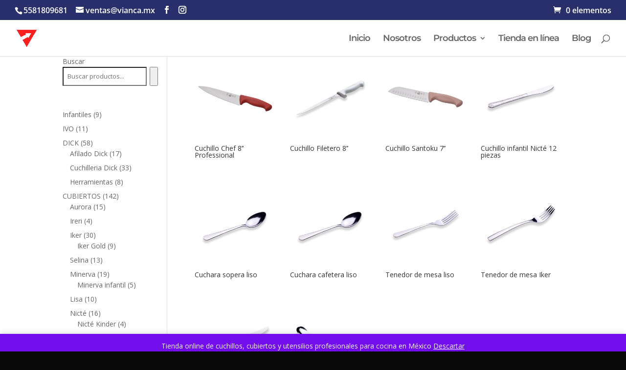

--- FILE ---
content_type: text/html; charset=UTF-8
request_url: https://www.vianca.mx/e/utensilios/
body_size: 177336
content:
<!DOCTYPE html>
<html lang="es">
<head>
	<meta charset="UTF-8" />
<meta http-equiv="X-UA-Compatible" content="IE=edge">
	<link rel="pingback" href="https://www.vianca.mx/xmlrpc.php" />

	<script type="text/javascript">
		document.documentElement.className = 'js';
	</script>

	<link rel="preconnect" href="https://fonts.gstatic.com" crossorigin /><style id="et-divi-open-sans-inline-css">/* Original: https://fonts.googleapis.com/css?family=Open+Sans:300italic,400italic,600italic,700italic,800italic,400,300,600,700,800&#038;subset=cyrillic,cyrillic-ext,greek,greek-ext,latin,latin-ext,vietnamese&#038;display=swap *//* User Agent: Mozilla/5.0 (Unknown; Linux x86_64) AppleWebKit/538.1 (KHTML, like Gecko) Safari/538.1 Daum/4.1 */@font-face {font-family: 'Open Sans';font-style: italic;font-weight: 300;font-stretch: normal;font-display: swap;src: url(https://fonts.gstatic.com/s/opensans/v44/memQYaGs126MiZpBA-UFUIcVXSCEkx2cmqvXlWq8tWZ0Pw86hd0Rk5hkaVc.ttf) format('truetype');}@font-face {font-family: 'Open Sans';font-style: italic;font-weight: 400;font-stretch: normal;font-display: swap;src: url(https://fonts.gstatic.com/s/opensans/v44/memQYaGs126MiZpBA-UFUIcVXSCEkx2cmqvXlWq8tWZ0Pw86hd0Rk8ZkaVc.ttf) format('truetype');}@font-face {font-family: 'Open Sans';font-style: italic;font-weight: 600;font-stretch: normal;font-display: swap;src: url(https://fonts.gstatic.com/s/opensans/v44/memQYaGs126MiZpBA-UFUIcVXSCEkx2cmqvXlWq8tWZ0Pw86hd0RkxhjaVc.ttf) format('truetype');}@font-face {font-family: 'Open Sans';font-style: italic;font-weight: 700;font-stretch: normal;font-display: swap;src: url(https://fonts.gstatic.com/s/opensans/v44/memQYaGs126MiZpBA-UFUIcVXSCEkx2cmqvXlWq8tWZ0Pw86hd0RkyFjaVc.ttf) format('truetype');}@font-face {font-family: 'Open Sans';font-style: italic;font-weight: 800;font-stretch: normal;font-display: swap;src: url(https://fonts.gstatic.com/s/opensans/v44/memQYaGs126MiZpBA-UFUIcVXSCEkx2cmqvXlWq8tWZ0Pw86hd0Rk0ZjaVc.ttf) format('truetype');}@font-face {font-family: 'Open Sans';font-style: normal;font-weight: 300;font-stretch: normal;font-display: swap;src: url(https://fonts.gstatic.com/s/opensans/v44/memSYaGs126MiZpBA-UvWbX2vVnXBbObj2OVZyOOSr4dVJWUgsiH0C4n.ttf) format('truetype');}@font-face {font-family: 'Open Sans';font-style: normal;font-weight: 400;font-stretch: normal;font-display: swap;src: url(https://fonts.gstatic.com/s/opensans/v44/memSYaGs126MiZpBA-UvWbX2vVnXBbObj2OVZyOOSr4dVJWUgsjZ0C4n.ttf) format('truetype');}@font-face {font-family: 'Open Sans';font-style: normal;font-weight: 600;font-stretch: normal;font-display: swap;src: url(https://fonts.gstatic.com/s/opensans/v44/memSYaGs126MiZpBA-UvWbX2vVnXBbObj2OVZyOOSr4dVJWUgsgH1y4n.ttf) format('truetype');}@font-face {font-family: 'Open Sans';font-style: normal;font-weight: 700;font-stretch: normal;font-display: swap;src: url(https://fonts.gstatic.com/s/opensans/v44/memSYaGs126MiZpBA-UvWbX2vVnXBbObj2OVZyOOSr4dVJWUgsg-1y4n.ttf) format('truetype');}@font-face {font-family: 'Open Sans';font-style: normal;font-weight: 800;font-stretch: normal;font-display: swap;src: url(https://fonts.gstatic.com/s/opensans/v44/memSYaGs126MiZpBA-UvWbX2vVnXBbObj2OVZyOOSr4dVJWUgshZ1y4n.ttf) format('truetype');}/* User Agent: Mozilla/5.0 (Windows NT 6.1; WOW64; rv:27.0) Gecko/20100101 Firefox/27.0 */@font-face {font-family: 'Open Sans';font-style: italic;font-weight: 300;font-stretch: normal;font-display: swap;src: url(https://fonts.gstatic.com/l/font?kit=memQYaGs126MiZpBA-UFUIcVXSCEkx2cmqvXlWq8tWZ0Pw86hd0Rk5hkaVQ&skey=743457fe2cc29280&v=v44) format('woff');}@font-face {font-family: 'Open Sans';font-style: italic;font-weight: 400;font-stretch: normal;font-display: swap;src: url(https://fonts.gstatic.com/l/font?kit=memQYaGs126MiZpBA-UFUIcVXSCEkx2cmqvXlWq8tWZ0Pw86hd0Rk8ZkaVQ&skey=743457fe2cc29280&v=v44) format('woff');}@font-face {font-family: 'Open Sans';font-style: italic;font-weight: 600;font-stretch: normal;font-display: swap;src: url(https://fonts.gstatic.com/l/font?kit=memQYaGs126MiZpBA-UFUIcVXSCEkx2cmqvXlWq8tWZ0Pw86hd0RkxhjaVQ&skey=743457fe2cc29280&v=v44) format('woff');}@font-face {font-family: 'Open Sans';font-style: italic;font-weight: 700;font-stretch: normal;font-display: swap;src: url(https://fonts.gstatic.com/l/font?kit=memQYaGs126MiZpBA-UFUIcVXSCEkx2cmqvXlWq8tWZ0Pw86hd0RkyFjaVQ&skey=743457fe2cc29280&v=v44) format('woff');}@font-face {font-family: 'Open Sans';font-style: italic;font-weight: 800;font-stretch: normal;font-display: swap;src: url(https://fonts.gstatic.com/l/font?kit=memQYaGs126MiZpBA-UFUIcVXSCEkx2cmqvXlWq8tWZ0Pw86hd0Rk0ZjaVQ&skey=743457fe2cc29280&v=v44) format('woff');}@font-face {font-family: 'Open Sans';font-style: normal;font-weight: 300;font-stretch: normal;font-display: swap;src: url(https://fonts.gstatic.com/l/font?kit=memSYaGs126MiZpBA-UvWbX2vVnXBbObj2OVZyOOSr4dVJWUgsiH0C4k&skey=62c1cbfccc78b4b2&v=v44) format('woff');}@font-face {font-family: 'Open Sans';font-style: normal;font-weight: 400;font-stretch: normal;font-display: swap;src: url(https://fonts.gstatic.com/l/font?kit=memSYaGs126MiZpBA-UvWbX2vVnXBbObj2OVZyOOSr4dVJWUgsjZ0C4k&skey=62c1cbfccc78b4b2&v=v44) format('woff');}@font-face {font-family: 'Open Sans';font-style: normal;font-weight: 600;font-stretch: normal;font-display: swap;src: url(https://fonts.gstatic.com/l/font?kit=memSYaGs126MiZpBA-UvWbX2vVnXBbObj2OVZyOOSr4dVJWUgsgH1y4k&skey=62c1cbfccc78b4b2&v=v44) format('woff');}@font-face {font-family: 'Open Sans';font-style: normal;font-weight: 700;font-stretch: normal;font-display: swap;src: url(https://fonts.gstatic.com/l/font?kit=memSYaGs126MiZpBA-UvWbX2vVnXBbObj2OVZyOOSr4dVJWUgsg-1y4k&skey=62c1cbfccc78b4b2&v=v44) format('woff');}@font-face {font-family: 'Open Sans';font-style: normal;font-weight: 800;font-stretch: normal;font-display: swap;src: url(https://fonts.gstatic.com/l/font?kit=memSYaGs126MiZpBA-UvWbX2vVnXBbObj2OVZyOOSr4dVJWUgshZ1y4k&skey=62c1cbfccc78b4b2&v=v44) format('woff');}/* User Agent: Mozilla/5.0 (Windows NT 6.3; rv:39.0) Gecko/20100101 Firefox/39.0 */@font-face {font-family: 'Open Sans';font-style: italic;font-weight: 300;font-stretch: normal;font-display: swap;src: url(https://fonts.gstatic.com/s/opensans/v44/memQYaGs126MiZpBA-UFUIcVXSCEkx2cmqvXlWq8tWZ0Pw86hd0Rk5hkaVI.woff2) format('woff2');}@font-face {font-family: 'Open Sans';font-style: italic;font-weight: 400;font-stretch: normal;font-display: swap;src: url(https://fonts.gstatic.com/s/opensans/v44/memQYaGs126MiZpBA-UFUIcVXSCEkx2cmqvXlWq8tWZ0Pw86hd0Rk8ZkaVI.woff2) format('woff2');}@font-face {font-family: 'Open Sans';font-style: italic;font-weight: 600;font-stretch: normal;font-display: swap;src: url(https://fonts.gstatic.com/s/opensans/v44/memQYaGs126MiZpBA-UFUIcVXSCEkx2cmqvXlWq8tWZ0Pw86hd0RkxhjaVI.woff2) format('woff2');}@font-face {font-family: 'Open Sans';font-style: italic;font-weight: 700;font-stretch: normal;font-display: swap;src: url(https://fonts.gstatic.com/s/opensans/v44/memQYaGs126MiZpBA-UFUIcVXSCEkx2cmqvXlWq8tWZ0Pw86hd0RkyFjaVI.woff2) format('woff2');}@font-face {font-family: 'Open Sans';font-style: italic;font-weight: 800;font-stretch: normal;font-display: swap;src: url(https://fonts.gstatic.com/s/opensans/v44/memQYaGs126MiZpBA-UFUIcVXSCEkx2cmqvXlWq8tWZ0Pw86hd0Rk0ZjaVI.woff2) format('woff2');}@font-face {font-family: 'Open Sans';font-style: normal;font-weight: 300;font-stretch: normal;font-display: swap;src: url(https://fonts.gstatic.com/s/opensans/v44/memSYaGs126MiZpBA-UvWbX2vVnXBbObj2OVZyOOSr4dVJWUgsiH0C4i.woff2) format('woff2');}@font-face {font-family: 'Open Sans';font-style: normal;font-weight: 400;font-stretch: normal;font-display: swap;src: url(https://fonts.gstatic.com/s/opensans/v44/memSYaGs126MiZpBA-UvWbX2vVnXBbObj2OVZyOOSr4dVJWUgsjZ0C4i.woff2) format('woff2');}@font-face {font-family: 'Open Sans';font-style: normal;font-weight: 600;font-stretch: normal;font-display: swap;src: url(https://fonts.gstatic.com/s/opensans/v44/memSYaGs126MiZpBA-UvWbX2vVnXBbObj2OVZyOOSr4dVJWUgsgH1y4i.woff2) format('woff2');}@font-face {font-family: 'Open Sans';font-style: normal;font-weight: 700;font-stretch: normal;font-display: swap;src: url(https://fonts.gstatic.com/s/opensans/v44/memSYaGs126MiZpBA-UvWbX2vVnXBbObj2OVZyOOSr4dVJWUgsg-1y4i.woff2) format('woff2');}@font-face {font-family: 'Open Sans';font-style: normal;font-weight: 800;font-stretch: normal;font-display: swap;src: url(https://fonts.gstatic.com/s/opensans/v44/memSYaGs126MiZpBA-UvWbX2vVnXBbObj2OVZyOOSr4dVJWUgshZ1y4i.woff2) format('woff2');}</style><meta name='robots' content='index, follow, max-image-preview:large, max-snippet:-1, max-video-preview:-1' />
	<style>img:is([sizes="auto" i], [sizes^="auto," i]) { contain-intrinsic-size: 3000px 1500px }</style>
	<script type="text/javascript">
			let jqueryParams=[],jQuery=function(r){return jqueryParams=[...jqueryParams,r],jQuery},$=function(r){return jqueryParams=[...jqueryParams,r],$};window.jQuery=jQuery,window.$=jQuery;let customHeadScripts=!1;jQuery.fn=jQuery.prototype={},$.fn=jQuery.prototype={},jQuery.noConflict=function(r){if(window.jQuery)return jQuery=window.jQuery,$=window.jQuery,customHeadScripts=!0,jQuery.noConflict},jQuery.ready=function(r){jqueryParams=[...jqueryParams,r]},$.ready=function(r){jqueryParams=[...jqueryParams,r]},jQuery.load=function(r){jqueryParams=[...jqueryParams,r]},$.load=function(r){jqueryParams=[...jqueryParams,r]},jQuery.fn.ready=function(r){jqueryParams=[...jqueryParams,r]},$.fn.ready=function(r){jqueryParams=[...jqueryParams,r]};</script>
	<!-- This site is optimized with the Yoast SEO plugin v26.7 - https://yoast.com/wordpress/plugins/seo/ -->
	<title>utensilios Archivos | Vianca</title>
	<link rel="canonical" href="https://www.vianca.mx/e/utensilios/" />
	<meta property="og:locale" content="es_ES" />
	<meta property="og:type" content="article" />
	<meta property="og:title" content="utensilios Archivos | Vianca" />
	<meta property="og:url" content="https://www.vianca.mx/e/utensilios/" />
	<meta property="og:site_name" content="Vianca" />
	<meta name="twitter:card" content="summary_large_image" />
	<script type="application/ld+json" class="yoast-schema-graph">{"@context":"https://schema.org","@graph":[{"@type":"CollectionPage","@id":"https://www.vianca.mx/e/utensilios/","url":"https://www.vianca.mx/e/utensilios/","name":"utensilios Archivos | Vianca","isPartOf":{"@id":"https://www.vianca.mx/#website"},"primaryImageOfPage":{"@id":"https://www.vianca.mx/e/utensilios/#primaryimage"},"image":{"@id":"https://www.vianca.mx/e/utensilios/#primaryimage"},"thumbnailUrl":"https://www.vianca.mx/wp-content/uploads/2020/06/051020_prod-Cuchara-para-servir-26-vianca.jpg","breadcrumb":{"@id":"https://www.vianca.mx/e/utensilios/#breadcrumb"},"inLanguage":"es"},{"@type":"ImageObject","inLanguage":"es","@id":"https://www.vianca.mx/e/utensilios/#primaryimage","url":"https://www.vianca.mx/wp-content/uploads/2020/06/051020_prod-Cuchara-para-servir-26-vianca.jpg","contentUrl":"https://www.vianca.mx/wp-content/uploads/2020/06/051020_prod-Cuchara-para-servir-26-vianca.jpg","width":1800,"height":1800},{"@type":"BreadcrumbList","@id":"https://www.vianca.mx/e/utensilios/#breadcrumb","itemListElement":[{"@type":"ListItem","position":1,"name":"Portada","item":"https://www.vianca.mx/"},{"@type":"ListItem","position":2,"name":"utensilios"}]},{"@type":"WebSite","@id":"https://www.vianca.mx/#website","url":"https://www.vianca.mx/","name":"Vianca","description":"Cubertería, cuhillería y utensilios para profesionales","publisher":{"@id":"https://www.vianca.mx/#organization"},"potentialAction":[{"@type":"SearchAction","target":{"@type":"EntryPoint","urlTemplate":"https://www.vianca.mx/?s={search_term_string}"},"query-input":{"@type":"PropertyValueSpecification","valueRequired":true,"valueName":"search_term_string"}}],"inLanguage":"es"},{"@type":"Organization","@id":"https://www.vianca.mx/#organization","name":"Vianca","url":"https://www.vianca.mx/","logo":{"@type":"ImageObject","inLanguage":"es","@id":"https://www.vianca.mx/#/schema/logo/image/","url":"https://www.vianca.mx/wp-content/uploads/2022/03/logo-vianca-horizontal.jpg","contentUrl":"https://www.vianca.mx/wp-content/uploads/2022/03/logo-vianca-horizontal.jpg","width":574,"height":210,"caption":"Vianca"},"image":{"@id":"https://www.vianca.mx/#/schema/logo/image/"},"sameAs":["https://www.facebook.com/viancamx/","https://www.instagram.com/viancamx/","https://www.youtube.com/channel/UCEYlA-mPW0yl5vLbRn2kpyA"]}]}</script>
	<!-- / Yoast SEO plugin. -->


<script type='application/javascript'  id='pys-version-script'>console.log('PixelYourSite Free version 11.1.5.2');</script>
<link rel='dns-prefetch' href='//assets.pinterest.com' />
<link rel='dns-prefetch' href='//www.googletagmanager.com' />
<link rel='dns-prefetch' href='//fonts.googleapis.com' />
<link rel="alternate" type="application/rss+xml" title="Vianca &raquo; Feed" href="https://www.vianca.mx/feed/" />
<link rel="alternate" type="application/rss+xml" title="Vianca &raquo; Feed de los comentarios" href="https://www.vianca.mx/comments/feed/" />
<link rel="alternate" type="application/rss+xml" title="Vianca &raquo; utensilios Etiqueta Feed" href="https://www.vianca.mx/e/utensilios/feed/" />
<meta content="Divi Child (HIJO) v.4.4.1.1585185674" name="generator"/><link rel='stylesheet' id='wp-block-library-css' href='https://www.vianca.mx/wp-includes/css/dist/block-library/style.min.css?ver=6.8.1' type='text/css' media='all' />
<style id='wp-block-library-theme-inline-css' type='text/css'>
.wp-block-audio :where(figcaption){color:#555;font-size:13px;text-align:center}.is-dark-theme .wp-block-audio :where(figcaption){color:#ffffffa6}.wp-block-audio{margin:0 0 1em}.wp-block-code{border:1px solid #ccc;border-radius:4px;font-family:Menlo,Consolas,monaco,monospace;padding:.8em 1em}.wp-block-embed :where(figcaption){color:#555;font-size:13px;text-align:center}.is-dark-theme .wp-block-embed :where(figcaption){color:#ffffffa6}.wp-block-embed{margin:0 0 1em}.blocks-gallery-caption{color:#555;font-size:13px;text-align:center}.is-dark-theme .blocks-gallery-caption{color:#ffffffa6}:root :where(.wp-block-image figcaption){color:#555;font-size:13px;text-align:center}.is-dark-theme :root :where(.wp-block-image figcaption){color:#ffffffa6}.wp-block-image{margin:0 0 1em}.wp-block-pullquote{border-bottom:4px solid;border-top:4px solid;color:currentColor;margin-bottom:1.75em}.wp-block-pullquote cite,.wp-block-pullquote footer,.wp-block-pullquote__citation{color:currentColor;font-size:.8125em;font-style:normal;text-transform:uppercase}.wp-block-quote{border-left:.25em solid;margin:0 0 1.75em;padding-left:1em}.wp-block-quote cite,.wp-block-quote footer{color:currentColor;font-size:.8125em;font-style:normal;position:relative}.wp-block-quote:where(.has-text-align-right){border-left:none;border-right:.25em solid;padding-left:0;padding-right:1em}.wp-block-quote:where(.has-text-align-center){border:none;padding-left:0}.wp-block-quote.is-large,.wp-block-quote.is-style-large,.wp-block-quote:where(.is-style-plain){border:none}.wp-block-search .wp-block-search__label{font-weight:700}.wp-block-search__button{border:1px solid #ccc;padding:.375em .625em}:where(.wp-block-group.has-background){padding:1.25em 2.375em}.wp-block-separator.has-css-opacity{opacity:.4}.wp-block-separator{border:none;border-bottom:2px solid;margin-left:auto;margin-right:auto}.wp-block-separator.has-alpha-channel-opacity{opacity:1}.wp-block-separator:not(.is-style-wide):not(.is-style-dots){width:100px}.wp-block-separator.has-background:not(.is-style-dots){border-bottom:none;height:1px}.wp-block-separator.has-background:not(.is-style-wide):not(.is-style-dots){height:2px}.wp-block-table{margin:0 0 1em}.wp-block-table td,.wp-block-table th{word-break:normal}.wp-block-table :where(figcaption){color:#555;font-size:13px;text-align:center}.is-dark-theme .wp-block-table :where(figcaption){color:#ffffffa6}.wp-block-video :where(figcaption){color:#555;font-size:13px;text-align:center}.is-dark-theme .wp-block-video :where(figcaption){color:#ffffffa6}.wp-block-video{margin:0 0 1em}:root :where(.wp-block-template-part.has-background){margin-bottom:0;margin-top:0;padding:1.25em 2.375em}
</style>
<style id='global-styles-inline-css' type='text/css'>
:root{--wp--preset--aspect-ratio--square: 1;--wp--preset--aspect-ratio--4-3: 4/3;--wp--preset--aspect-ratio--3-4: 3/4;--wp--preset--aspect-ratio--3-2: 3/2;--wp--preset--aspect-ratio--2-3: 2/3;--wp--preset--aspect-ratio--16-9: 16/9;--wp--preset--aspect-ratio--9-16: 9/16;--wp--preset--color--black: #000000;--wp--preset--color--cyan-bluish-gray: #abb8c3;--wp--preset--color--white: #ffffff;--wp--preset--color--pale-pink: #f78da7;--wp--preset--color--vivid-red: #cf2e2e;--wp--preset--color--luminous-vivid-orange: #ff6900;--wp--preset--color--luminous-vivid-amber: #fcb900;--wp--preset--color--light-green-cyan: #7bdcb5;--wp--preset--color--vivid-green-cyan: #00d084;--wp--preset--color--pale-cyan-blue: #8ed1fc;--wp--preset--color--vivid-cyan-blue: #0693e3;--wp--preset--color--vivid-purple: #9b51e0;--wp--preset--gradient--vivid-cyan-blue-to-vivid-purple: linear-gradient(135deg,rgba(6,147,227,1) 0%,rgb(155,81,224) 100%);--wp--preset--gradient--light-green-cyan-to-vivid-green-cyan: linear-gradient(135deg,rgb(122,220,180) 0%,rgb(0,208,130) 100%);--wp--preset--gradient--luminous-vivid-amber-to-luminous-vivid-orange: linear-gradient(135deg,rgba(252,185,0,1) 0%,rgba(255,105,0,1) 100%);--wp--preset--gradient--luminous-vivid-orange-to-vivid-red: linear-gradient(135deg,rgba(255,105,0,1) 0%,rgb(207,46,46) 100%);--wp--preset--gradient--very-light-gray-to-cyan-bluish-gray: linear-gradient(135deg,rgb(238,238,238) 0%,rgb(169,184,195) 100%);--wp--preset--gradient--cool-to-warm-spectrum: linear-gradient(135deg,rgb(74,234,220) 0%,rgb(151,120,209) 20%,rgb(207,42,186) 40%,rgb(238,44,130) 60%,rgb(251,105,98) 80%,rgb(254,248,76) 100%);--wp--preset--gradient--blush-light-purple: linear-gradient(135deg,rgb(255,206,236) 0%,rgb(152,150,240) 100%);--wp--preset--gradient--blush-bordeaux: linear-gradient(135deg,rgb(254,205,165) 0%,rgb(254,45,45) 50%,rgb(107,0,62) 100%);--wp--preset--gradient--luminous-dusk: linear-gradient(135deg,rgb(255,203,112) 0%,rgb(199,81,192) 50%,rgb(65,88,208) 100%);--wp--preset--gradient--pale-ocean: linear-gradient(135deg,rgb(255,245,203) 0%,rgb(182,227,212) 50%,rgb(51,167,181) 100%);--wp--preset--gradient--electric-grass: linear-gradient(135deg,rgb(202,248,128) 0%,rgb(113,206,126) 100%);--wp--preset--gradient--midnight: linear-gradient(135deg,rgb(2,3,129) 0%,rgb(40,116,252) 100%);--wp--preset--font-size--small: 13px;--wp--preset--font-size--medium: 20px;--wp--preset--font-size--large: 36px;--wp--preset--font-size--x-large: 42px;--wp--preset--spacing--20: 0.44rem;--wp--preset--spacing--30: 0.67rem;--wp--preset--spacing--40: 1rem;--wp--preset--spacing--50: 1.5rem;--wp--preset--spacing--60: 2.25rem;--wp--preset--spacing--70: 3.38rem;--wp--preset--spacing--80: 5.06rem;--wp--preset--shadow--natural: 6px 6px 9px rgba(0, 0, 0, 0.2);--wp--preset--shadow--deep: 12px 12px 50px rgba(0, 0, 0, 0.4);--wp--preset--shadow--sharp: 6px 6px 0px rgba(0, 0, 0, 0.2);--wp--preset--shadow--outlined: 6px 6px 0px -3px rgba(255, 255, 255, 1), 6px 6px rgba(0, 0, 0, 1);--wp--preset--shadow--crisp: 6px 6px 0px rgba(0, 0, 0, 1);}:root { --wp--style--global--content-size: 823px;--wp--style--global--wide-size: 1080px; }:where(body) { margin: 0; }.wp-site-blocks > .alignleft { float: left; margin-right: 2em; }.wp-site-blocks > .alignright { float: right; margin-left: 2em; }.wp-site-blocks > .aligncenter { justify-content: center; margin-left: auto; margin-right: auto; }:where(.is-layout-flex){gap: 0.5em;}:where(.is-layout-grid){gap: 0.5em;}.is-layout-flow > .alignleft{float: left;margin-inline-start: 0;margin-inline-end: 2em;}.is-layout-flow > .alignright{float: right;margin-inline-start: 2em;margin-inline-end: 0;}.is-layout-flow > .aligncenter{margin-left: auto !important;margin-right: auto !important;}.is-layout-constrained > .alignleft{float: left;margin-inline-start: 0;margin-inline-end: 2em;}.is-layout-constrained > .alignright{float: right;margin-inline-start: 2em;margin-inline-end: 0;}.is-layout-constrained > .aligncenter{margin-left: auto !important;margin-right: auto !important;}.is-layout-constrained > :where(:not(.alignleft):not(.alignright):not(.alignfull)){max-width: var(--wp--style--global--content-size);margin-left: auto !important;margin-right: auto !important;}.is-layout-constrained > .alignwide{max-width: var(--wp--style--global--wide-size);}body .is-layout-flex{display: flex;}.is-layout-flex{flex-wrap: wrap;align-items: center;}.is-layout-flex > :is(*, div){margin: 0;}body .is-layout-grid{display: grid;}.is-layout-grid > :is(*, div){margin: 0;}body{padding-top: 0px;padding-right: 0px;padding-bottom: 0px;padding-left: 0px;}a:where(:not(.wp-element-button)){text-decoration: underline;}:root :where(.wp-element-button, .wp-block-button__link){background-color: #32373c;border-width: 0;color: #fff;font-family: inherit;font-size: inherit;line-height: inherit;padding: calc(0.667em + 2px) calc(1.333em + 2px);text-decoration: none;}.has-black-color{color: var(--wp--preset--color--black) !important;}.has-cyan-bluish-gray-color{color: var(--wp--preset--color--cyan-bluish-gray) !important;}.has-white-color{color: var(--wp--preset--color--white) !important;}.has-pale-pink-color{color: var(--wp--preset--color--pale-pink) !important;}.has-vivid-red-color{color: var(--wp--preset--color--vivid-red) !important;}.has-luminous-vivid-orange-color{color: var(--wp--preset--color--luminous-vivid-orange) !important;}.has-luminous-vivid-amber-color{color: var(--wp--preset--color--luminous-vivid-amber) !important;}.has-light-green-cyan-color{color: var(--wp--preset--color--light-green-cyan) !important;}.has-vivid-green-cyan-color{color: var(--wp--preset--color--vivid-green-cyan) !important;}.has-pale-cyan-blue-color{color: var(--wp--preset--color--pale-cyan-blue) !important;}.has-vivid-cyan-blue-color{color: var(--wp--preset--color--vivid-cyan-blue) !important;}.has-vivid-purple-color{color: var(--wp--preset--color--vivid-purple) !important;}.has-black-background-color{background-color: var(--wp--preset--color--black) !important;}.has-cyan-bluish-gray-background-color{background-color: var(--wp--preset--color--cyan-bluish-gray) !important;}.has-white-background-color{background-color: var(--wp--preset--color--white) !important;}.has-pale-pink-background-color{background-color: var(--wp--preset--color--pale-pink) !important;}.has-vivid-red-background-color{background-color: var(--wp--preset--color--vivid-red) !important;}.has-luminous-vivid-orange-background-color{background-color: var(--wp--preset--color--luminous-vivid-orange) !important;}.has-luminous-vivid-amber-background-color{background-color: var(--wp--preset--color--luminous-vivid-amber) !important;}.has-light-green-cyan-background-color{background-color: var(--wp--preset--color--light-green-cyan) !important;}.has-vivid-green-cyan-background-color{background-color: var(--wp--preset--color--vivid-green-cyan) !important;}.has-pale-cyan-blue-background-color{background-color: var(--wp--preset--color--pale-cyan-blue) !important;}.has-vivid-cyan-blue-background-color{background-color: var(--wp--preset--color--vivid-cyan-blue) !important;}.has-vivid-purple-background-color{background-color: var(--wp--preset--color--vivid-purple) !important;}.has-black-border-color{border-color: var(--wp--preset--color--black) !important;}.has-cyan-bluish-gray-border-color{border-color: var(--wp--preset--color--cyan-bluish-gray) !important;}.has-white-border-color{border-color: var(--wp--preset--color--white) !important;}.has-pale-pink-border-color{border-color: var(--wp--preset--color--pale-pink) !important;}.has-vivid-red-border-color{border-color: var(--wp--preset--color--vivid-red) !important;}.has-luminous-vivid-orange-border-color{border-color: var(--wp--preset--color--luminous-vivid-orange) !important;}.has-luminous-vivid-amber-border-color{border-color: var(--wp--preset--color--luminous-vivid-amber) !important;}.has-light-green-cyan-border-color{border-color: var(--wp--preset--color--light-green-cyan) !important;}.has-vivid-green-cyan-border-color{border-color: var(--wp--preset--color--vivid-green-cyan) !important;}.has-pale-cyan-blue-border-color{border-color: var(--wp--preset--color--pale-cyan-blue) !important;}.has-vivid-cyan-blue-border-color{border-color: var(--wp--preset--color--vivid-cyan-blue) !important;}.has-vivid-purple-border-color{border-color: var(--wp--preset--color--vivid-purple) !important;}.has-vivid-cyan-blue-to-vivid-purple-gradient-background{background: var(--wp--preset--gradient--vivid-cyan-blue-to-vivid-purple) !important;}.has-light-green-cyan-to-vivid-green-cyan-gradient-background{background: var(--wp--preset--gradient--light-green-cyan-to-vivid-green-cyan) !important;}.has-luminous-vivid-amber-to-luminous-vivid-orange-gradient-background{background: var(--wp--preset--gradient--luminous-vivid-amber-to-luminous-vivid-orange) !important;}.has-luminous-vivid-orange-to-vivid-red-gradient-background{background: var(--wp--preset--gradient--luminous-vivid-orange-to-vivid-red) !important;}.has-very-light-gray-to-cyan-bluish-gray-gradient-background{background: var(--wp--preset--gradient--very-light-gray-to-cyan-bluish-gray) !important;}.has-cool-to-warm-spectrum-gradient-background{background: var(--wp--preset--gradient--cool-to-warm-spectrum) !important;}.has-blush-light-purple-gradient-background{background: var(--wp--preset--gradient--blush-light-purple) !important;}.has-blush-bordeaux-gradient-background{background: var(--wp--preset--gradient--blush-bordeaux) !important;}.has-luminous-dusk-gradient-background{background: var(--wp--preset--gradient--luminous-dusk) !important;}.has-pale-ocean-gradient-background{background: var(--wp--preset--gradient--pale-ocean) !important;}.has-electric-grass-gradient-background{background: var(--wp--preset--gradient--electric-grass) !important;}.has-midnight-gradient-background{background: var(--wp--preset--gradient--midnight) !important;}.has-small-font-size{font-size: var(--wp--preset--font-size--small) !important;}.has-medium-font-size{font-size: var(--wp--preset--font-size--medium) !important;}.has-large-font-size{font-size: var(--wp--preset--font-size--large) !important;}.has-x-large-font-size{font-size: var(--wp--preset--font-size--x-large) !important;}
:where(.wp-block-post-template.is-layout-flex){gap: 1.25em;}:where(.wp-block-post-template.is-layout-grid){gap: 1.25em;}
:where(.wp-block-columns.is-layout-flex){gap: 2em;}:where(.wp-block-columns.is-layout-grid){gap: 2em;}
:root :where(.wp-block-pullquote){font-size: 1.5em;line-height: 1.6;}
</style>
<link rel='stylesheet' id='woocommerce-layout-css' href='https://www.vianca.mx/wp-content/plugins/woocommerce/assets/css/woocommerce-layout.css?ver=10.3.7' type='text/css' media='all' />
<link rel='stylesheet' id='woocommerce-smallscreen-css' href='https://www.vianca.mx/wp-content/plugins/woocommerce/assets/css/woocommerce-smallscreen.css?ver=10.3.7' type='text/css' media='only screen and (max-width: 768px)' />
<link rel='stylesheet' id='woocommerce-general-css' href='https://www.vianca.mx/wp-content/plugins/woocommerce/assets/css/woocommerce.css?ver=10.3.7' type='text/css' media='all' />
<style id='woocommerce-inline-inline-css' type='text/css'>
.woocommerce form .form-row .required { visibility: visible; }
</style>
<link rel='stylesheet' id='et_monarch-css-css' href='https://www.vianca.mx/wp-content/plugins/monarch/css/style.css?ver=1.4.14' type='text/css' media='all' />
<link rel='stylesheet' id='et-gf-open-sans-css' href='https://fonts.googleapis.com/css?family=Open+Sans:400,700' type='text/css' media='all' />
<link rel='stylesheet' id='pinterest-for-woocommerce-pins-css' href='//www.vianca.mx/wp-content/plugins/pinterest-for-woocommerce/assets/css/frontend/pinterest-for-woocommerce-pins.min.css?ver=1.4.23' type='text/css' media='all' />
<link rel='stylesheet' id='brands-styles-css' href='https://www.vianca.mx/wp-content/plugins/woocommerce/assets/css/brands.css?ver=10.3.7' type='text/css' media='all' />
<style id='divi-style-parent-inline-inline-css' type='text/css'>
/*!
Theme Name: Divi
Theme URI: http://www.elegantthemes.com/gallery/divi/
Version: 4.18.0
Description: Smart. Flexible. Beautiful. Divi is the most powerful theme in our collection.
Author: Elegant Themes
Author URI: http://www.elegantthemes.com
License: GNU General Public License v2
License URI: http://www.gnu.org/licenses/gpl-2.0.html
*/

a,abbr,acronym,address,applet,b,big,blockquote,body,center,cite,code,dd,del,dfn,div,dl,dt,em,fieldset,font,form,h1,h2,h3,h4,h5,h6,html,i,iframe,img,ins,kbd,label,legend,li,object,ol,p,pre,q,s,samp,small,span,strike,strong,sub,sup,tt,u,ul,var{margin:0;padding:0;border:0;outline:0;font-size:100%;-ms-text-size-adjust:100%;-webkit-text-size-adjust:100%;vertical-align:baseline;background:transparent}body{line-height:1}ol,ul{list-style:none}blockquote,q{quotes:none}blockquote:after,blockquote:before,q:after,q:before{content:"";content:none}blockquote{margin:20px 0 30px;border-left:5px solid;padding-left:20px}:focus{outline:0}del{text-decoration:line-through}pre{overflow:auto;padding:10px}figure{margin:0}table{border-collapse:collapse;border-spacing:0}article,aside,footer,header,hgroup,nav,section{display:block}body{font-family:Open Sans,Arial,sans-serif;font-size:14px;color:#666;background-color:#fff;line-height:1.7em;font-weight:500;-webkit-font-smoothing:antialiased;-moz-osx-font-smoothing:grayscale}body.page-template-page-template-blank-php #page-container{padding-top:0!important}body.et_cover_background{background-size:cover!important;background-position:top!important;background-repeat:no-repeat!important;background-attachment:fixed}a{color:#2ea3f2}a,a:hover{text-decoration:none}p{padding-bottom:1em}p:not(.has-background):last-of-type{padding-bottom:0}p.et_normal_padding{padding-bottom:1em}strong{font-weight:700}cite,em,i{font-style:italic}code,pre{font-family:Courier New,monospace;margin-bottom:10px}ins{text-decoration:none}sub,sup{height:0;line-height:1;position:relative;vertical-align:baseline}sup{bottom:.8em}sub{top:.3em}dl{margin:0 0 1.5em}dl dt{font-weight:700}dd{margin-left:1.5em}blockquote p{padding-bottom:0}embed,iframe,object,video{max-width:100%}h1,h2,h3,h4,h5,h6{color:#333;padding-bottom:10px;line-height:1em;font-weight:500}h1 a,h2 a,h3 a,h4 a,h5 a,h6 a{color:inherit}h1{font-size:30px}h2{font-size:26px}h3{font-size:22px}h4{font-size:18px}h5{font-size:16px}h6{font-size:14px}input{-webkit-appearance:none}input[type=checkbox]{-webkit-appearance:checkbox}input[type=radio]{-webkit-appearance:radio}input.text,input.title,input[type=email],input[type=password],input[type=tel],input[type=text],select,textarea{background-color:#fff;border:1px solid #bbb;padding:2px;color:#4e4e4e}input.text:focus,input.title:focus,input[type=text]:focus,select:focus,textarea:focus{border-color:#2d3940;color:#3e3e3e}input.text,input.title,input[type=text],select,textarea{margin:0}textarea{padding:4px}button,input,select,textarea{font-family:inherit}img{max-width:100%;height:auto}.clearfix:after{visibility:hidden;display:block;font-size:0;content:" ";clear:both;height:0}.clear{clear:both}br.clear{margin:0;padding:0}.pagination{clear:both}#et_search_icon:hover,.et-social-icon a:hover,.et_password_protected_form .et_submit_button,.form-submit .et_pb_buttontton.alt.disabled,.nav-single a,.posted_in a{color:#2ea3f2}.et-search-form,blockquote{border-color:#2ea3f2}#main-content{background-color:#fff}.container{width:80%;max-width:1080px;margin:auto;position:relative}body:not(.et-tb) #main-content .container,body:not(.et-tb-has-header) #main-content .container{padding-top:58px}.et_full_width_page #main-content .container:before{display:none}.main_title{margin-bottom:20px}.et_password_protected_form .et_submit_button:hover,.form-submit .et_pb_button:hover{background:rgba(0,0,0,.05)}.et_button_icon_visible .et_pb_button{padding-right:2em;padding-left:.7em}.et_button_icon_visible .et_pb_button:after{opacity:1;margin-left:0}.et_button_left .et_pb_button:hover:after{left:.15em}.et_button_left .et_pb_button:after{margin-left:0;left:1em}.et_button_icon_visible.et_button_left .et_pb_button,.et_button_left .et_pb_button:hover,.et_button_left .et_pb_module .et_pb_button:hover{padding-left:2em;padding-right:.7em}.et_button_icon_visible.et_button_left .et_pb_button:after,.et_button_left .et_pb_button:hover:after{left:.15em}.et_password_protected_form .et_submit_button:hover,.form-submit .et_pb_button:hover{padding:.3em 1em}.et_button_no_icon .et_pb_button:after{display:none}.et_button_no_icon.et_button_icon_visible.et_button_left .et_pb_button,.et_button_no_icon.et_button_left .et_pb_button:hover,.et_button_no_icon .et_pb_button,.et_button_no_icon .et_pb_button:hover{padding:.3em 1em!important}.et_button_custom_icon .et_pb_button:after{line-height:1.7em}.et_button_custom_icon.et_button_icon_visible .et_pb_button:after,.et_button_custom_icon .et_pb_button:hover:after{margin-left:.3em}#left-area .post_format-post-format-gallery .wp-block-gallery:first-of-type{padding:0;margin-bottom:-16px}.entry-content table:not(.variations){border:1px solid #eee;margin:0 0 15px;text-align:left;width:100%}.entry-content thead th,.entry-content tr th{color:#555;font-weight:700;padding:9px 24px}.entry-content tr td{border-top:1px solid #eee;padding:6px 24px}#left-area ul,.entry-content ul,.et-l--body ul,.et-l--footer ul,.et-l--header ul{list-style-type:disc;padding:0 0 23px 1em;line-height:26px}#left-area ol,.entry-content ol,.et-l--body ol,.et-l--footer ol,.et-l--header ol{list-style-type:decimal;list-style-position:inside;padding:0 0 23px;line-height:26px}#left-area ul li ul,.entry-content ul li ol{padding:2px 0 2px 20px}#left-area ol li ul,.entry-content ol li ol,.et-l--body ol li ol,.et-l--footer ol li ol,.et-l--header ol li ol{padding:2px 0 2px 35px}#left-area ul.wp-block-gallery{display:-webkit-box;display:-ms-flexbox;display:flex;-ms-flex-wrap:wrap;flex-wrap:wrap;list-style-type:none;padding:0}#left-area ul.products{padding:0!important;line-height:1.7!important;list-style:none!important}.gallery-item a{display:block}.gallery-caption,.gallery-item a{width:90%}#wpadminbar{z-index:100001}#left-area .post-meta{font-size:14px;padding-bottom:15px}#left-area .post-meta a{text-decoration:none;color:#666}#left-area .et_featured_image{padding-bottom:7px}.single .post{padding-bottom:25px}body.single .et_audio_content{margin-bottom:-6px}.nav-single a{text-decoration:none;color:#2ea3f2;font-size:14px;font-weight:400}.nav-previous{float:left}.nav-next{float:right}.et_password_protected_form p input{background-color:#eee;border:none!important;width:100%!important;border-radius:0!important;font-size:14px;color:#999!important;padding:16px!important;-webkit-box-sizing:border-box;box-sizing:border-box}.et_password_protected_form label{display:none}.et_password_protected_form .et_submit_button{font-family:inherit;display:block;float:right;margin:8px auto 0;cursor:pointer}.post-password-required p.nocomments.container{max-width:100%}.post-password-required p.nocomments.container:before{display:none}.aligncenter,div.post .new-post .aligncenter{display:block;margin-left:auto;margin-right:auto}.wp-caption{border:1px solid #ddd;text-align:center;background-color:#f3f3f3;margin-bottom:10px;max-width:96%;padding:8px}.wp-caption.alignleft{margin:0 30px 20px 0}.wp-caption.alignright{margin:0 0 20px 30px}.wp-caption img{margin:0;padding:0;border:0}.wp-caption p.wp-caption-text{font-size:12px;padding:0 4px 5px;margin:0}.alignright{float:right}.alignleft{float:left}img.alignleft{display:inline;float:left;margin-right:15px}img.alignright{display:inline;float:right;margin-left:15px}.page.et_pb_pagebuilder_layout #main-content{background-color:transparent}body #main-content .et_builder_inner_content>h1,body #main-content .et_builder_inner_content>h2,body #main-content .et_builder_inner_content>h3,body #main-content .et_builder_inner_content>h4,body #main-content .et_builder_inner_content>h5,body #main-content .et_builder_inner_content>h6{line-height:1.4em}body #main-content .et_builder_inner_content>p{line-height:1.7em}.wp-block-pullquote{margin:20px 0 30px}.wp-block-pullquote.has-background blockquote{border-left:none}.wp-block-group.has-background{padding:1.5em 1.5em .5em}@media (min-width:981px){#left-area{width:79.125%;padding-bottom:23px}#main-content .container:before{content:"";position:absolute;top:0;height:100%;width:1px;background-color:#e2e2e2}.et_full_width_page #left-area,.et_no_sidebar #left-area{float:none;width:100%!important}.et_full_width_page #left-area{padding-bottom:0}.et_no_sidebar #main-content .container:before{display:none}}@media (max-width:980px){#page-container{padding-top:80px}.et-tb #page-container,.et-tb-has-header #page-container{padding-top:0!important}#left-area,#sidebar{width:100%!important}#main-content .container:before{display:none!important}.et_full_width_page .et_gallery_item:nth-child(4n+1){clear:none}}@media print{#page-container{padding-top:0!important}}#wp-admin-bar-et-use-visual-builder a:before{font-family:ETmodules!important;content:"\e625";font-size:30px!important;width:28px;margin-top:-3px;color:#974df3!important}#wp-admin-bar-et-use-visual-builder:hover a:before{color:#fff!important}#wp-admin-bar-et-use-visual-builder:hover a,#wp-admin-bar-et-use-visual-builder a:hover{transition:background-color .5s ease;-webkit-transition:background-color .5s ease;-moz-transition:background-color .5s ease;background-color:#7e3bd0!important;color:#fff!important}* html .clearfix,:first-child+html .clearfix{zoom:1}.iphone .et_pb_section_video_bg video::-webkit-media-controls-start-playback-button{display:none!important;-webkit-appearance:none}.et_mobile_device .et_pb_section_parallax .et_pb_parallax_css{background-attachment:scroll}.et-social-facebook a.icon:before{content:"\e093"}.et-social-twitter a.icon:before{content:"\e094"}.et-social-google-plus a.icon:before{content:"\e096"}.et-social-instagram a.icon:before{content:"\e09a"}.et-social-rss a.icon:before{content:"\e09e"}.ai1ec-single-event:after{content:" ";display:table;clear:both}.evcal_event_details .evcal_evdata_cell .eventon_details_shading_bot.eventon_details_shading_bot{z-index:3}.wp-block-divi-layout{margin-bottom:1em}*{-webkit-box-sizing:border-box;box-sizing:border-box}#et-info-email:before,#et-info-phone:before,#et_search_icon:before,.comment-reply-link:after,.et-cart-info span:before,.et-pb-arrow-next:before,.et-pb-arrow-prev:before,.et-social-icon a:before,.et_audio_container .mejs-playpause-button button:before,.et_audio_container .mejs-volume-button button:before,.et_overlay:before,.et_password_protected_form .et_submit_button:after,.et_pb_button:after,.et_pb_contact_reset:after,.et_pb_contact_submit:after,.et_pb_font_icon:before,.et_pb_newsletter_button:after,.et_pb_pricing_table_button:after,.et_pb_promo_button:after,.et_pb_testimonial:before,.et_pb_toggle_title:before,.form-submit .et_pb_button:after,.mobile_menu_bar:before,a.et_pb_more_button:after{font-family:ETmodules!important;speak:none;font-style:normal;font-weight:400;-webkit-font-feature-settings:normal;font-feature-settings:normal;font-variant:normal;text-transform:none;line-height:1;-webkit-font-smoothing:antialiased;-moz-osx-font-smoothing:grayscale;text-shadow:0 0;direction:ltr}.et-pb-icon,.et_pb_custom_button_icon.et_pb_button:after,.et_pb_login .et_pb_custom_button_icon.et_pb_button:after,.et_pb_woo_custom_button_icon .button.et_pb_custom_button_icon.et_pb_button:after,.et_pb_woo_custom_button_icon .button.et_pb_custom_button_icon.et_pb_button:hover:after{content:attr(data-icon)}.et-pb-icon{font-family:ETmodules;speak:none;font-weight:400;-webkit-font-feature-settings:normal;font-feature-settings:normal;font-variant:normal;text-transform:none;line-height:1;-webkit-font-smoothing:antialiased;font-size:96px;font-style:normal;display:inline-block;-webkit-box-sizing:border-box;box-sizing:border-box;direction:ltr}#et-ajax-saving{display:none;-webkit-transition:background .3s,-webkit-box-shadow .3s;transition:background .3s,-webkit-box-shadow .3s;transition:background .3s,box-shadow .3s;transition:background .3s,box-shadow .3s,-webkit-box-shadow .3s;-webkit-box-shadow:rgba(0,139,219,.247059) 0 0 60px;box-shadow:0 0 60px rgba(0,139,219,.247059);position:fixed;top:50%;left:50%;width:50px;height:50px;background:#fff;border-radius:50px;margin:-25px 0 0 -25px;z-index:999999;text-align:center}#et-ajax-saving img{margin:9px}.et-safe-mode-indicator,.et-safe-mode-indicator:focus,.et-safe-mode-indicator:hover{-webkit-box-shadow:0 5px 10px rgba(41,196,169,.15);box-shadow:0 5px 10px rgba(41,196,169,.15);background:#29c4a9;color:#fff;font-size:14px;font-weight:600;padding:12px;line-height:16px;border-radius:3px;position:fixed;bottom:30px;right:30px;z-index:999999;text-decoration:none;font-family:Open Sans,sans-serif;-webkit-font-smoothing:antialiased;-moz-osx-font-smoothing:grayscale}.et_pb_button{font-size:20px;font-weight:500;padding:.3em 1em;line-height:1.7em!important;background-color:transparent;background-size:cover;background-position:50%;background-repeat:no-repeat;border:2px solid;border-radius:3px;-webkit-transition-duration:.2s;transition-duration:.2s;-webkit-transition-property:all!important;transition-property:all!important}.et_pb_button,.et_pb_button_inner{position:relative}.et_pb_button:hover,.et_pb_module .et_pb_button:hover{border:2px solid transparent;padding:.3em 2em .3em .7em}.et_pb_button:hover{background-color:hsla(0,0%,100%,.2)}.et_pb_bg_layout_light.et_pb_button:hover,.et_pb_bg_layout_light .et_pb_button:hover{background-color:rgba(0,0,0,.05)}.et_pb_button:after,.et_pb_button:before{font-size:32px;line-height:1em;content:"\35";opacity:0;position:absolute;margin-left:-1em;-webkit-transition:all .2s;transition:all .2s;text-transform:none;-webkit-font-feature-settings:"kern" off;font-feature-settings:"kern" off;font-variant:none;font-style:normal;font-weight:400;text-shadow:none}.et_pb_button.et_hover_enabled:hover:after,.et_pb_button.et_pb_hovered:hover:after{-webkit-transition:none!important;transition:none!important}.et_pb_button:before{display:none}.et_pb_button:hover:after{opacity:1;margin-left:0}.et-db #et-boc .et-l h1 a,.et-db #et-boc .et-l h2 a,.et-db #et-boc .et-l h3 a,.et-db #et-boc .et-l h4 a,.et-db #et-boc .et-l h5 a,.et-db #et-boc .et-l h6 a{color:inherit}.et-db #et-boc .et-l.et-l--header .et_builder_inner_content{z-index:2}.et-db #et-boc .et-l *{-webkit-box-sizing:border-box;box-sizing:border-box}.et-db #et-boc .et-l #et-info-email:before,.et-db #et-boc .et-l #et-info-phone:before,.et-db #et-boc .et-l #et_search_icon:before,.et-db #et-boc .et-l .comment-reply-link:after,.et-db #et-boc .et-l .et-cart-info span:before,.et-db #et-boc .et-l .et-pb-arrow-next:before,.et-db #et-boc .et-l .et-pb-arrow-prev:before,.et-db #et-boc .et-l .et-social-icon a:before,.et-db #et-boc .et-l .et_audio_container .mejs-playpause-button button:before,.et-db #et-boc .et-l .et_audio_container .mejs-volume-button button:before,.et-db #et-boc .et-l .et_overlay:before,.et-db #et-boc .et-l .et_password_protected_form .et_submit_button:after,.et-db #et-boc .et-l .et_pb_button:after,.et-db #et-boc .et-l .et_pb_contact_reset:after,.et-db #et-boc .et-l .et_pb_contact_submit:after,.et-db #et-boc .et-l .et_pb_font_icon:before,.et-db #et-boc .et-l .et_pb_newsletter_button:after,.et-db #et-boc .et-l .et_pb_pricing_table_button:after,.et-db #et-boc .et-l .et_pb_promo_button:after,.et-db #et-boc .et-l .et_pb_testimonial:before,.et-db #et-boc .et-l .et_pb_toggle_title:before,.et-db #et-boc .et-l .form-submit .et_pb_button:after,.et-db #et-boc .et-l .mobile_menu_bar:before,.et-db #et-boc .et-l a.et_pb_more_button:after{font-family:ETmodules!important;speak:none;font-style:normal;font-weight:400;-webkit-font-feature-settings:normal;font-feature-settings:normal;font-variant:normal;text-transform:none;line-height:1;-webkit-font-smoothing:antialiased;-moz-osx-font-smoothing:grayscale;text-shadow:0 0;direction:ltr}.et-db #et-boc .et-l .et_pb_custom_button_icon.et_pb_button:after,.et-db #et-boc .et-l .et_pb_login .et_pb_custom_button_icon.et_pb_button:after,.et-db #et-boc .et-l .et_pb_woo_custom_button_icon .button.et_pb_custom_button_icon.et_pb_button:after,.et-db #et-boc .et-l .et_pb_woo_custom_button_icon .button.et_pb_custom_button_icon.et_pb_button:hover:after{content:attr(data-icon)}.et-db #et-boc .et-l .et-pb-icon{font-family:ETmodules;content:attr(data-icon);speak:none;font-weight:400;-webkit-font-feature-settings:normal;font-feature-settings:normal;font-variant:normal;text-transform:none;line-height:1;-webkit-font-smoothing:antialiased;font-size:96px;font-style:normal;display:inline-block;-webkit-box-sizing:border-box;box-sizing:border-box;direction:ltr}.et-db #et-boc .et-l #et-ajax-saving{display:none;-webkit-transition:background .3s,-webkit-box-shadow .3s;transition:background .3s,-webkit-box-shadow .3s;transition:background .3s,box-shadow .3s;transition:background .3s,box-shadow .3s,-webkit-box-shadow .3s;-webkit-box-shadow:rgba(0,139,219,.247059) 0 0 60px;box-shadow:0 0 60px rgba(0,139,219,.247059);position:fixed;top:50%;left:50%;width:50px;height:50px;background:#fff;border-radius:50px;margin:-25px 0 0 -25px;z-index:999999;text-align:center}.et-db #et-boc .et-l #et-ajax-saving img{margin:9px}.et-db #et-boc .et-l .et-safe-mode-indicator,.et-db #et-boc .et-l .et-safe-mode-indicator:focus,.et-db #et-boc .et-l .et-safe-mode-indicator:hover{-webkit-box-shadow:0 5px 10px rgba(41,196,169,.15);box-shadow:0 5px 10px rgba(41,196,169,.15);background:#29c4a9;color:#fff;font-size:14px;font-weight:600;padding:12px;line-height:16px;border-radius:3px;position:fixed;bottom:30px;right:30px;z-index:999999;text-decoration:none;font-family:Open Sans,sans-serif;-webkit-font-smoothing:antialiased;-moz-osx-font-smoothing:grayscale}.et-db #et-boc .et-l .et_pb_button{font-size:20px;font-weight:500;padding:.3em 1em;line-height:1.7em!important;background-color:transparent;background-size:cover;background-position:50%;background-repeat:no-repeat;position:relative;border:2px solid;border-radius:3px;-webkit-transition-duration:.2s;transition-duration:.2s;-webkit-transition-property:all!important;transition-property:all!important}.et-db #et-boc .et-l .et_pb_button_inner{position:relative}.et-db #et-boc .et-l .et_pb_button:hover,.et-db #et-boc .et-l .et_pb_module .et_pb_button:hover{border:2px solid transparent;padding:.3em 2em .3em .7em}.et-db #et-boc .et-l .et_pb_button:hover{background-color:hsla(0,0%,100%,.2)}.et-db #et-boc .et-l .et_pb_bg_layout_light.et_pb_button:hover,.et-db #et-boc .et-l .et_pb_bg_layout_light .et_pb_button:hover{background-color:rgba(0,0,0,.05)}.et-db #et-boc .et-l .et_pb_button:after,.et-db #et-boc .et-l .et_pb_button:before{font-size:32px;line-height:1em;content:"\35";opacity:0;position:absolute;margin-left:-1em;-webkit-transition:all .2s;transition:all .2s;text-transform:none;-webkit-font-feature-settings:"kern" off;font-feature-settings:"kern" off;font-variant:none;font-style:normal;font-weight:400;text-shadow:none}.et-db #et-boc .et-l .et_pb_button.et_hover_enabled:hover:after,.et-db #et-boc .et-l .et_pb_button.et_pb_hovered:hover:after{-webkit-transition:none!important;transition:none!important}.et-db #et-boc .et-l .et_pb_button:before{display:none}.et-db #et-boc .et-l .et_pb_button:hover:after{opacity:1;margin-left:0}.et-db #et-boc .et-l .et_pb_column_1_3 h1,.et-db #et-boc .et-l .et_pb_column_1_4 h1,.et-db #et-boc .et-l .et_pb_column_1_5 h1,.et-db #et-boc .et-l .et_pb_column_1_6 h1,.et-db #et-boc .et-l .et_pb_column_2_5 h1{font-size:26px}.et-db #et-boc .et-l .et_pb_column_1_3 h2,.et-db #et-boc .et-l .et_pb_column_1_4 h2,.et-db #et-boc .et-l .et_pb_column_1_5 h2,.et-db #et-boc .et-l .et_pb_column_1_6 h2,.et-db #et-boc .et-l .et_pb_column_2_5 h2{font-size:23px}.et-db #et-boc .et-l .et_pb_column_1_3 h3,.et-db #et-boc .et-l .et_pb_column_1_4 h3,.et-db #et-boc .et-l .et_pb_column_1_5 h3,.et-db #et-boc .et-l .et_pb_column_1_6 h3,.et-db #et-boc .et-l .et_pb_column_2_5 h3{font-size:20px}.et-db #et-boc .et-l .et_pb_column_1_3 h4,.et-db #et-boc .et-l .et_pb_column_1_4 h4,.et-db #et-boc .et-l .et_pb_column_1_5 h4,.et-db #et-boc .et-l .et_pb_column_1_6 h4,.et-db #et-boc .et-l .et_pb_column_2_5 h4{font-size:18px}.et-db #et-boc .et-l .et_pb_column_1_3 h5,.et-db #et-boc .et-l .et_pb_column_1_4 h5,.et-db #et-boc .et-l .et_pb_column_1_5 h5,.et-db #et-boc .et-l .et_pb_column_1_6 h5,.et-db #et-boc .et-l .et_pb_column_2_5 h5{font-size:16px}.et-db #et-boc .et-l .et_pb_column_1_3 h6,.et-db #et-boc .et-l .et_pb_column_1_4 h6,.et-db #et-boc .et-l .et_pb_column_1_5 h6,.et-db #et-boc .et-l .et_pb_column_1_6 h6,.et-db #et-boc .et-l .et_pb_column_2_5 h6{font-size:15px}.et-db #et-boc .et-l .et_pb_bg_layout_dark,.et-db #et-boc .et-l .et_pb_bg_layout_dark h1,.et-db #et-boc .et-l .et_pb_bg_layout_dark h2,.et-db #et-boc .et-l .et_pb_bg_layout_dark h3,.et-db #et-boc .et-l .et_pb_bg_layout_dark h4,.et-db #et-boc .et-l .et_pb_bg_layout_dark h5,.et-db #et-boc .et-l .et_pb_bg_layout_dark h6{color:#fff!important}.et-db #et-boc .et-l .et_pb_module.et_pb_text_align_left{text-align:left}.et-db #et-boc .et-l .et_pb_module.et_pb_text_align_center{text-align:center}.et-db #et-boc .et-l .et_pb_module.et_pb_text_align_right{text-align:right}.et-db #et-boc .et-l .et_pb_module.et_pb_text_align_justified{text-align:justify}.et-db #et-boc .et-l .clearfix:after{visibility:hidden;display:block;font-size:0;content:" ";clear:both;height:0}.et-db #et-boc .et-l .et_pb_bg_layout_light .et_pb_more_button{color:#2ea3f2}.et-db #et-boc .et-l .et_builder_inner_content{position:relative;z-index:1}header .et-db #et-boc .et-l .et_builder_inner_content{z-index:2}.et-db #et-boc .et-l .et_pb_css_mix_blend_mode_passthrough{mix-blend-mode:unset!important}.et-db #et-boc .et-l .et_pb_image_container{margin:-20px -20px 29px}.et-db #et-boc .et-l .et_pb_module_inner{position:relative}.et-db #et-boc .et-l .et_hover_enabled_preview{z-index:2}.et-db #et-boc .et-l .et_hover_enabled:hover{position:relative;z-index:2}.et-db #et-boc .et-l .et_pb_all_tabs,.et-db #et-boc .et-l .et_pb_module,.et-db #et-boc .et-l .et_pb_posts_nav a,.et-db #et-boc .et-l .et_pb_tab,.et-db #et-boc .et-l .et_pb_with_background{position:relative;background-size:cover;background-position:50%;background-repeat:no-repeat}.et-db #et-boc .et-l .et_pb_background_mask,.et-db #et-boc .et-l .et_pb_background_pattern{bottom:0;left:0;position:absolute;right:0;top:0}.et-db #et-boc .et-l .et_pb_background_mask{background-size:calc(100% + 2px) calc(100% + 2px);background-repeat:no-repeat;background-position:50%;overflow:hidden}.et-db #et-boc .et-l .et_pb_background_pattern{background-position:0 0;background-repeat:repeat}.et-db #et-boc .et-l .et_pb_with_border{position:relative;border:0 solid #333}.et-db #et-boc .et-l .post-password-required .et_pb_row{padding:0;width:100%}.et-db #et-boc .et-l .post-password-required .et_password_protected_form{min-height:0}body.et_pb_pagebuilder_layout.et_pb_show_title .et-db #et-boc .et-l .post-password-required .et_password_protected_form h1,body:not(.et_pb_pagebuilder_layout) .et-db #et-boc .et-l .post-password-required .et_password_protected_form h1{display:none}.et-db #et-boc .et-l .et_pb_no_bg{padding:0!important}.et-db #et-boc .et-l .et_overlay.et_pb_inline_icon:before,.et-db #et-boc .et-l .et_pb_inline_icon:before{content:attr(data-icon)}.et-db #et-boc .et-l .et_pb_more_button{color:inherit;text-shadow:none;text-decoration:none;display:inline-block;margin-top:20px}.et-db #et-boc .et-l .et_parallax_bg_wrap{overflow:hidden;position:absolute;top:0;right:0;bottom:0;left:0}.et-db #et-boc .et-l .et_parallax_bg{background-repeat:no-repeat;background-position:top;background-size:cover;position:absolute;bottom:0;left:0;width:100%;height:100%;display:block}.et-db #et-boc .et-l .et_parallax_bg.et_parallax_bg__hover,.et-db #et-boc .et-l .et_parallax_bg.et_parallax_bg_phone,.et-db #et-boc .et-l .et_parallax_bg.et_parallax_bg_tablet,.et-db #et-boc .et-l .et_parallax_gradient.et_parallax_gradient__hover,.et-db #et-boc .et-l .et_parallax_gradient.et_parallax_gradient_phone,.et-db #et-boc .et-l .et_parallax_gradient.et_parallax_gradient_tablet,.et-db #et-boc .et-l .et_pb_section_parallax_hover:hover .et_parallax_bg:not(.et_parallax_bg__hover),.et-db #et-boc .et-l .et_pb_section_parallax_hover:hover .et_parallax_gradient:not(.et_parallax_gradient__hover){display:none}.et-db #et-boc .et-l .et_pb_section_parallax_hover:hover .et_parallax_bg.et_parallax_bg__hover,.et-db #et-boc .et-l .et_pb_section_parallax_hover:hover .et_parallax_gradient.et_parallax_gradient__hover{display:block}.et-db #et-boc .et-l .et_parallax_gradient{bottom:0;display:block;left:0;position:absolute;right:0;top:0}.et-db #et-boc .et-l .et_pb_module.et_pb_section_parallax,.et-db #et-boc .et-l .et_pb_posts_nav a.et_pb_section_parallax,.et-db #et-boc .et-l .et_pb_tab.et_pb_section_parallax{position:relative}.et-db #et-boc .et-l .et_pb_section_parallax .et_pb_parallax_css,.et-db #et-boc .et-l .et_pb_slides .et_parallax_bg.et_pb_parallax_css{background-attachment:fixed}.et-db #et-boc .et-l body.et-bfb .et_pb_section_parallax .et_pb_parallax_css,.et-db #et-boc .et-l body.et-bfb .et_pb_slides .et_parallax_bg.et_pb_parallax_css{background-attachment:scroll;bottom:auto}.et-db #et-boc .et-l .et_pb_section_parallax.et_pb_column .et_pb_module,.et-db #et-boc .et-l .et_pb_section_parallax.et_pb_row .et_pb_column,.et-db #et-boc .et-l .et_pb_section_parallax.et_pb_row .et_pb_module{z-index:9;position:relative}.et-db #et-boc .et-l .et_pb_more_button:hover:after{opacity:1;margin-left:0}.et-db #et-boc .et-l .et_pb_preload .et_pb_section_video_bg,.et-db #et-boc .et-l .et_pb_preload>div{visibility:hidden}.et-db #et-boc .et-l .et_pb_preload,.et-db #et-boc .et-l .et_pb_section.et_pb_section_video.et_pb_preload{position:relative;background:#464646!important}.et-db #et-boc .et-l .et_pb_preload:before{content:"";position:absolute;top:50%;left:50%;background:url(https://www.vianca.mx/wp-content/themes/Divi/includes/builder/styles/images/preloader.gif) no-repeat;border-radius:32px;width:32px;height:32px;margin:-16px 0 0 -16px}.et-db #et-boc .et-l .box-shadow-overlay{position:absolute;top:0;left:0;width:100%;height:100%;z-index:10;pointer-events:none}.et-db #et-boc .et-l .et_pb_section>.box-shadow-overlay~.et_pb_row{z-index:11}.et-db #et-boc .et-l body.safari .section_has_divider{will-change:transform}.et-db #et-boc .et-l .et_pb_row>.box-shadow-overlay{z-index:8}.et-db #et-boc .et-l .has-box-shadow-overlay{position:relative}.et-db #et-boc .et-l .et_clickable{cursor:pointer}.et-db #et-boc .et-l .screen-reader-text{border:0;clip:rect(1px,1px,1px,1px);-webkit-clip-path:inset(50%);clip-path:inset(50%);height:1px;margin:-1px;overflow:hidden;padding:0;position:absolute!important;width:1px;word-wrap:normal!important}.et-db #et-boc .et-l .et_multi_view_hidden,.et-db #et-boc .et-l .et_multi_view_hidden_image{display:none!important}@keyframes multi-view-image-fade{0%{opacity:0}10%{opacity:.1}20%{opacity:.2}30%{opacity:.3}40%{opacity:.4}50%{opacity:.5}60%{opacity:.6}70%{opacity:.7}80%{opacity:.8}90%{opacity:.9}to{opacity:1}}.et-db #et-boc .et-l .et_multi_view_image__loading{visibility:hidden}.et-db #et-boc .et-l .et_multi_view_image__loaded{-webkit-animation:multi-view-image-fade .5s;animation:multi-view-image-fade .5s}.et-db #et-boc .et-l #et-pb-motion-effects-offset-tracker{visibility:hidden!important;opacity:0;position:absolute;top:0;left:0}.et-db #et-boc .et-l .et-pb-before-scroll-animation{opacity:0}.et-db #et-boc .et-l header.et-l.et-l--header:after{clear:both;display:block;content:""}.et-db #et-boc .et-l .et_pb_module{-webkit-animation-timing-function:linear;animation-timing-function:linear;-webkit-animation-duration:.2s;animation-duration:.2s}@-webkit-keyframes fadeBottom{0%{opacity:0;-webkit-transform:translateY(10%);transform:translateY(10%)}to{opacity:1;-webkit-transform:translateY(0);transform:translateY(0)}}@keyframes fadeBottom{0%{opacity:0;-webkit-transform:translateY(10%);transform:translateY(10%)}to{opacity:1;-webkit-transform:translateY(0);transform:translateY(0)}}@-webkit-keyframes fadeLeft{0%{opacity:0;-webkit-transform:translateX(-10%);transform:translateX(-10%)}to{opacity:1;-webkit-transform:translateX(0);transform:translateX(0)}}@keyframes fadeLeft{0%{opacity:0;-webkit-transform:translateX(-10%);transform:translateX(-10%)}to{opacity:1;-webkit-transform:translateX(0);transform:translateX(0)}}@-webkit-keyframes fadeRight{0%{opacity:0;-webkit-transform:translateX(10%);transform:translateX(10%)}to{opacity:1;-webkit-transform:translateX(0);transform:translateX(0)}}@keyframes fadeRight{0%{opacity:0;-webkit-transform:translateX(10%);transform:translateX(10%)}to{opacity:1;-webkit-transform:translateX(0);transform:translateX(0)}}@-webkit-keyframes fadeTop{0%{opacity:0;-webkit-transform:translateY(-10%);transform:translateY(-10%)}to{opacity:1;-webkit-transform:translateX(0);transform:translateX(0)}}@keyframes fadeTop{0%{opacity:0;-webkit-transform:translateY(-10%);transform:translateY(-10%)}to{opacity:1;-webkit-transform:translateX(0);transform:translateX(0)}}@-webkit-keyframes fadeIn{0%{opacity:0}to{opacity:1}}@keyframes fadeIn{0%{opacity:0}to{opacity:1}}.et-db #et-boc .et-l .et-waypoint:not(.et_pb_counters){opacity:0}@media (min-width:981px){.et-db #et-boc .et-l .et_pb_section.et_section_specialty div.et_pb_row .et_pb_column .et_pb_column .et_pb_module.et-last-child,.et-db #et-boc .et-l .et_pb_section.et_section_specialty div.et_pb_row .et_pb_column .et_pb_column .et_pb_module:last-child,.et-db #et-boc .et-l .et_pb_section.et_section_specialty div.et_pb_row .et_pb_column .et_pb_row_inner .et_pb_column .et_pb_module.et-last-child,.et-db #et-boc .et-l .et_pb_section.et_section_specialty div.et_pb_row .et_pb_column .et_pb_row_inner .et_pb_column .et_pb_module:last-child,.et-db #et-boc .et-l .et_pb_section div.et_pb_row .et_pb_column .et_pb_module.et-last-child,.et-db #et-boc .et-l .et_pb_section div.et_pb_row .et_pb_column .et_pb_module:last-child{margin-bottom:0}}@media (max-width:980px){.et-db #et-boc .et-l .et_overlay.et_pb_inline_icon_tablet:before,.et-db #et-boc .et-l .et_pb_inline_icon_tablet:before{content:attr(data-icon-tablet)}.et-db #et-boc .et-l .et_parallax_bg.et_parallax_bg_tablet_exist,.et-db #et-boc .et-l .et_parallax_gradient.et_parallax_gradient_tablet_exist{display:none}.et-db #et-boc .et-l .et_parallax_bg.et_parallax_bg_tablet,.et-db #et-boc .et-l .et_parallax_gradient.et_parallax_gradient_tablet{display:block}.et-db #et-boc .et-l .et_pb_column .et_pb_module{margin-bottom:30px}.et-db #et-boc .et-l .et_pb_row .et_pb_column .et_pb_module.et-last-child,.et-db #et-boc .et-l .et_pb_row .et_pb_column .et_pb_module:last-child,.et-db #et-boc .et-l .et_section_specialty .et_pb_row .et_pb_column .et_pb_module.et-last-child,.et-db #et-boc .et-l .et_section_specialty .et_pb_row .et_pb_column .et_pb_module:last-child{margin-bottom:0}.et-db #et-boc .et-l .et_pb_more_button{display:inline-block!important}.et-db #et-boc .et-l .et_pb_bg_layout_light_tablet.et_pb_button,.et-db #et-boc .et-l .et_pb_bg_layout_light_tablet.et_pb_module.et_pb_button,.et-db #et-boc .et-l .et_pb_bg_layout_light_tablet .et_pb_more_button{color:#2ea3f2}.et-db #et-boc .et-l .et_pb_bg_layout_light_tablet .et_pb_forgot_password a{color:#666}.et-db #et-boc .et-l .et_pb_bg_layout_light_tablet h1,.et-db #et-boc .et-l .et_pb_bg_layout_light_tablet h2,.et-db #et-boc .et-l .et_pb_bg_layout_light_tablet h3,.et-db #et-boc .et-l .et_pb_bg_layout_light_tablet h4,.et-db #et-boc .et-l .et_pb_bg_layout_light_tablet h5,.et-db #et-boc .et-l .et_pb_bg_layout_light_tablet h6{color:#333!important}.et_pb_module .et-db #et-boc .et-l .et_pb_bg_layout_light_tablet.et_pb_button{color:#2ea3f2!important}.et-db #et-boc .et-l .et_pb_bg_layout_light_tablet{color:#666!important}.et-db #et-boc .et-l .et_pb_bg_layout_dark_tablet,.et-db #et-boc .et-l .et_pb_bg_layout_dark_tablet h1,.et-db #et-boc .et-l .et_pb_bg_layout_dark_tablet h2,.et-db #et-boc .et-l .et_pb_bg_layout_dark_tablet h3,.et-db #et-boc .et-l .et_pb_bg_layout_dark_tablet h4,.et-db #et-boc .et-l .et_pb_bg_layout_dark_tablet h5,.et-db #et-boc .et-l .et_pb_bg_layout_dark_tablet h6{color:#fff!important}.et-db #et-boc .et-l .et_pb_bg_layout_dark_tablet.et_pb_button,.et-db #et-boc .et-l .et_pb_bg_layout_dark_tablet.et_pb_module.et_pb_button,.et-db #et-boc .et-l .et_pb_bg_layout_dark_tablet .et_pb_more_button{color:inherit}.et-db #et-boc .et-l .et_pb_bg_layout_dark_tablet .et_pb_forgot_password a{color:#fff}.et-db #et-boc .et-l .et_pb_module.et_pb_text_align_left-tablet{text-align:left}.et-db #et-boc .et-l .et_pb_module.et_pb_text_align_center-tablet{text-align:center}.et-db #et-boc .et-l .et_pb_module.et_pb_text_align_right-tablet{text-align:right}.et-db #et-boc .et-l .et_pb_module.et_pb_text_align_justified-tablet{text-align:justify}}@media (max-width:767px){.et-db #et-boc .et-l .et_pb_more_button{display:inline-block!important}.et-db #et-boc .et-l .et_overlay.et_pb_inline_icon_phone:before,.et-db #et-boc .et-l .et_pb_inline_icon_phone:before{content:attr(data-icon-phone)}.et-db #et-boc .et-l .et_parallax_bg.et_parallax_bg_phone_exist,.et-db #et-boc .et-l .et_parallax_gradient.et_parallax_gradient_phone_exist{display:none}.et-db #et-boc .et-l .et_parallax_bg.et_parallax_bg_phone,.et-db #et-boc .et-l .et_parallax_gradient.et_parallax_gradient_phone{display:block}.et-db #et-boc .et-l .et-hide-mobile{display:none!important}.et-db #et-boc .et-l .et_pb_bg_layout_light_phone.et_pb_button,.et-db #et-boc .et-l .et_pb_bg_layout_light_phone.et_pb_module.et_pb_button,.et-db #et-boc .et-l .et_pb_bg_layout_light_phone .et_pb_more_button{color:#2ea3f2}.et-db #et-boc .et-l .et_pb_bg_layout_light_phone .et_pb_forgot_password a{color:#666}.et-db #et-boc .et-l .et_pb_bg_layout_light_phone h1,.et-db #et-boc .et-l .et_pb_bg_layout_light_phone h2,.et-db #et-boc .et-l .et_pb_bg_layout_light_phone h3,.et-db #et-boc .et-l .et_pb_bg_layout_light_phone h4,.et-db #et-boc .et-l .et_pb_bg_layout_light_phone h5,.et-db #et-boc .et-l .et_pb_bg_layout_light_phone h6{color:#333!important}.et_pb_module .et-db #et-boc .et-l .et_pb_bg_layout_light_phone.et_pb_button{color:#2ea3f2!important}.et-db #et-boc .et-l .et_pb_bg_layout_light_phone{color:#666!important}.et-db #et-boc .et-l .et_pb_bg_layout_dark_phone,.et-db #et-boc .et-l .et_pb_bg_layout_dark_phone h1,.et-db #et-boc .et-l .et_pb_bg_layout_dark_phone h2,.et-db #et-boc .et-l .et_pb_bg_layout_dark_phone h3,.et-db #et-boc .et-l .et_pb_bg_layout_dark_phone h4,.et-db #et-boc .et-l .et_pb_bg_layout_dark_phone h5,.et-db #et-boc .et-l .et_pb_bg_layout_dark_phone h6{color:#fff!important}.et-db #et-boc .et-l .et_pb_bg_layout_dark_phone.et_pb_button,.et-db #et-boc .et-l .et_pb_bg_layout_dark_phone.et_pb_module.et_pb_button,.et-db #et-boc .et-l .et_pb_bg_layout_dark_phone .et_pb_more_button{color:inherit}.et_pb_module .et-db #et-boc .et-l .et_pb_bg_layout_dark_phone.et_pb_button{color:#fff!important}.et-db #et-boc .et-l .et_pb_bg_layout_dark_phone .et_pb_forgot_password a{color:#fff}.et-db #et-boc .et-l .et_pb_module.et_pb_text_align_left-phone{text-align:left}.et-db #et-boc .et-l .et_pb_module.et_pb_text_align_center-phone{text-align:center}.et-db #et-boc .et-l .et_pb_module.et_pb_text_align_right-phone{text-align:right}.et-db #et-boc .et-l .et_pb_module.et_pb_text_align_justified-phone{text-align:justify}}@media (max-width:479px){.et-db #et-boc .et-l a.et_pb_more_button{display:block}}@media (min-width:768px) and (max-width:980px){.et-db #et-boc .et-l [data-et-multi-view-load-tablet-hidden=true]:not(.et_multi_view_swapped){display:none!important}}@media (max-width:767px){.et-db #et-boc .et-l [data-et-multi-view-load-phone-hidden=true]:not(.et_multi_view_swapped){display:none!important}}.et-db #et-boc .et-l .et_pb_menu.et_pb_menu--style-inline_centered_logo .et_pb_menu__menu nav ul{-webkit-box-pack:center;-ms-flex-pack:center;justify-content:center}@-webkit-keyframes multi-view-image-fade{0%{-webkit-transform:scale(1);transform:scale(1);opacity:1}50%{-webkit-transform:scale(1.01);transform:scale(1.01);opacity:1}to{-webkit-transform:scale(1);transform:scale(1);opacity:1}}
</style>
<link rel='stylesheet' id='divi-dynamic-late-css' href='https://www.vianca.mx/wp-content/et-cache/taxonomy/product_tag/65/et-divi-dynamic-tb-5282-late.css?ver=1769255781' type='text/css' media='all' />
<link rel='stylesheet' id='divi-dynamic-css' href='https://www.vianca.mx/wp-content/et-cache/taxonomy/product_tag/65/et-divi-dynamic-tb-5282.css?ver=1769255781' type='text/css' media='all' />
<link rel='stylesheet' id='photoswipe-css' href='https://www.vianca.mx/wp-content/plugins/woocommerce/assets/css/photoswipe/photoswipe.min.css?ver=10.3.7' type='text/css' media='all' />
<link rel='stylesheet' id='photoswipe-default-skin-css' href='https://www.vianca.mx/wp-content/plugins/woocommerce/assets/css/photoswipe/default-skin/default-skin.min.css?ver=10.3.7' type='text/css' media='all' />
<link rel='stylesheet' id='select2-css' href='https://www.vianca.mx/wp-content/plugins/woocommerce/assets/css/select2.css?ver=10.3.7' type='text/css' media='all' />
<link rel='stylesheet' id='divi-style-css' href='https://www.vianca.mx/wp-content/themes/Divi-child/style.css?ver=4.4.1.1585185674' type='text/css' media='all' />
<script type="text/javascript" id="jquery-core-js-extra">
/* <![CDATA[ */
var pysFacebookRest = {"restApiUrl":"https:\/\/www.vianca.mx\/wp-json\/pys-facebook\/v1\/event","debug":""};
/* ]]> */
</script>
<script type="text/javascript" src="https://www.vianca.mx/wp-includes/js/jquery/jquery.min.js?ver=3.7.1" id="jquery-core-js"></script>
<script type="text/javascript" src="https://www.vianca.mx/wp-includes/js/jquery/jquery-migrate.min.js?ver=3.4.1" id="jquery-migrate-js"></script>
<script type="text/javascript" id="jquery-js-after">
/* <![CDATA[ */
jqueryParams.length&&$.each(jqueryParams,function(e,r){if("function"==typeof r){var n=String(r);n.replace("$","jQuery");var a=new Function("return "+n)();$(document).ready(a)}});
/* ]]> */
</script>
<script type="text/javascript" src="https://www.vianca.mx/wp-content/plugins/woocommerce/assets/js/jquery-blockui/jquery.blockUI.min.js?ver=2.7.0-wc.10.3.7" id="wc-jquery-blockui-js" defer="defer" data-wp-strategy="defer"></script>
<script type="text/javascript" id="wc-add-to-cart-js-extra">
/* <![CDATA[ */
var wc_add_to_cart_params = {"ajax_url":"\/wp-admin\/admin-ajax.php","wc_ajax_url":"\/?wc-ajax=%%endpoint%%","i18n_view_cart":"Ver carrito","cart_url":"https:\/\/www.vianca.mx\/carrito\/","is_cart":"","cart_redirect_after_add":"no"};
/* ]]> */
</script>
<script type="text/javascript" src="https://www.vianca.mx/wp-content/plugins/woocommerce/assets/js/frontend/add-to-cart.min.js?ver=10.3.7" id="wc-add-to-cart-js" defer="defer" data-wp-strategy="defer"></script>
<script type="text/javascript" src="https://www.vianca.mx/wp-content/plugins/woocommerce/assets/js/js-cookie/js.cookie.min.js?ver=2.1.4-wc.10.3.7" id="wc-js-cookie-js" defer="defer" data-wp-strategy="defer"></script>
<script type="text/javascript" id="woocommerce-js-extra">
/* <![CDATA[ */
var woocommerce_params = {"ajax_url":"\/wp-admin\/admin-ajax.php","wc_ajax_url":"\/?wc-ajax=%%endpoint%%","i18n_password_show":"Mostrar contrase\u00f1a","i18n_password_hide":"Ocultar contrase\u00f1a"};
/* ]]> */
</script>
<script type="text/javascript" src="https://www.vianca.mx/wp-content/plugins/woocommerce/assets/js/frontend/woocommerce.min.js?ver=10.3.7" id="woocommerce-js" defer="defer" data-wp-strategy="defer"></script>
<script type="text/javascript" src="https://www.vianca.mx/wp-content/plugins/pixelyoursite/dist/scripts/jquery.bind-first-0.2.3.min.js?ver=0.2.3" id="jquery-bind-first-js"></script>
<script type="text/javascript" src="https://www.vianca.mx/wp-content/plugins/pixelyoursite/dist/scripts/js.cookie-2.1.3.min.js?ver=2.1.3" id="js-cookie-pys-js"></script>
<script type="text/javascript" src="https://www.vianca.mx/wp-content/plugins/pixelyoursite/dist/scripts/tld.min.js?ver=2.3.1" id="js-tld-js"></script>
<script type="text/javascript" id="pys-js-extra">
/* <![CDATA[ */
var pysOptions = {"staticEvents":{"facebook":{"init_event":[{"delay":0,"type":"static","ajaxFire":false,"name":"PageView","pixelIds":["1903916599817657"],"eventID":"8789b16a-bf37-403d-9b63-6ef604003dee","params":{"page_title":"utensilios","post_type":"product_tag","post_id":65,"plugin":"PixelYourSite","user_role":"guest","event_url":"www.vianca.mx\/e\/utensilios\/"},"e_id":"init_event","ids":[],"hasTimeWindow":false,"timeWindow":0,"woo_order":"","edd_order":""}]}},"dynamicEvents":{"automatic_event_form":{"facebook":{"delay":0,"type":"dyn","name":"Form","pixelIds":["1903916599817657"],"eventID":"b2372aa2-b987-48e2-8a0f-5a342b44a1d9","params":{"page_title":"utensilios","post_type":"product_tag","post_id":65,"plugin":"PixelYourSite","user_role":"guest","event_url":"www.vianca.mx\/e\/utensilios\/"},"e_id":"automatic_event_form","ids":[],"hasTimeWindow":false,"timeWindow":0,"woo_order":"","edd_order":""}},"automatic_event_download":{"facebook":{"delay":0,"type":"dyn","name":"Download","extensions":["","doc","exe","js","pdf","ppt","tgz","zip","xls"],"pixelIds":["1903916599817657"],"eventID":"1d34d47a-9e1c-4502-8ea3-35387fade2d7","params":{"page_title":"utensilios","post_type":"product_tag","post_id":65,"plugin":"PixelYourSite","user_role":"guest","event_url":"www.vianca.mx\/e\/utensilios\/"},"e_id":"automatic_event_download","ids":[],"hasTimeWindow":false,"timeWindow":0,"woo_order":"","edd_order":""}},"automatic_event_comment":{"facebook":{"delay":0,"type":"dyn","name":"Comment","pixelIds":["1903916599817657"],"eventID":"eed2ea09-1b91-4ef3-ae32-1ce91ae47b47","params":{"page_title":"utensilios","post_type":"product_tag","post_id":65,"plugin":"PixelYourSite","user_role":"guest","event_url":"www.vianca.mx\/e\/utensilios\/"},"e_id":"automatic_event_comment","ids":[],"hasTimeWindow":false,"timeWindow":0,"woo_order":"","edd_order":""}},"woo_add_to_cart_on_button_click":{"facebook":{"delay":0,"type":"dyn","name":"AddToCart","pixelIds":["1903916599817657"],"eventID":"bae29fc1-8c38-44a2-bcd5-84cd9d2ae1b7","params":{"page_title":"utensilios","post_type":"product_tag","post_id":65,"plugin":"PixelYourSite","user_role":"guest","event_url":"www.vianca.mx\/e\/utensilios\/"},"e_id":"woo_add_to_cart_on_button_click","ids":[],"hasTimeWindow":false,"timeWindow":0,"woo_order":"","edd_order":""}}},"triggerEvents":[],"triggerEventTypes":[],"facebook":{"pixelIds":["1903916599817657"],"advancedMatching":[],"advancedMatchingEnabled":true,"removeMetadata":false,"wooVariableAsSimple":false,"serverApiEnabled":true,"wooCRSendFromServer":false,"send_external_id":null,"enabled_medical":false,"do_not_track_medical_param":["event_url","post_title","page_title","landing_page","content_name","categories","category_name","tags"],"meta_ldu":false},"debug":"","siteUrl":"https:\/\/www.vianca.mx","ajaxUrl":"https:\/\/www.vianca.mx\/wp-admin\/admin-ajax.php","ajax_event":"d7e39c3b92","enable_remove_download_url_param":"1","cookie_duration":"7","last_visit_duration":"60","enable_success_send_form":"","ajaxForServerEvent":"1","ajaxForServerStaticEvent":"1","useSendBeacon":"1","send_external_id":"1","external_id_expire":"180","track_cookie_for_subdomains":"1","google_consent_mode":"1","gdpr":{"ajax_enabled":false,"all_disabled_by_api":false,"facebook_disabled_by_api":false,"analytics_disabled_by_api":false,"google_ads_disabled_by_api":false,"pinterest_disabled_by_api":false,"bing_disabled_by_api":false,"reddit_disabled_by_api":false,"externalID_disabled_by_api":false,"facebook_prior_consent_enabled":true,"analytics_prior_consent_enabled":true,"google_ads_prior_consent_enabled":null,"pinterest_prior_consent_enabled":true,"bing_prior_consent_enabled":true,"cookiebot_integration_enabled":false,"cookiebot_facebook_consent_category":"marketing","cookiebot_analytics_consent_category":"statistics","cookiebot_tiktok_consent_category":"marketing","cookiebot_google_ads_consent_category":"marketing","cookiebot_pinterest_consent_category":"marketing","cookiebot_bing_consent_category":"marketing","consent_magic_integration_enabled":false,"real_cookie_banner_integration_enabled":false,"cookie_notice_integration_enabled":false,"cookie_law_info_integration_enabled":false,"analytics_storage":{"enabled":true,"value":"granted","filter":false},"ad_storage":{"enabled":true,"value":"granted","filter":false},"ad_user_data":{"enabled":true,"value":"granted","filter":false},"ad_personalization":{"enabled":true,"value":"granted","filter":false}},"cookie":{"disabled_all_cookie":false,"disabled_start_session_cookie":false,"disabled_advanced_form_data_cookie":false,"disabled_landing_page_cookie":false,"disabled_first_visit_cookie":false,"disabled_trafficsource_cookie":false,"disabled_utmTerms_cookie":false,"disabled_utmId_cookie":false},"tracking_analytics":{"TrafficSource":"direct","TrafficLanding":"undefined","TrafficUtms":[],"TrafficUtmsId":[]},"GATags":{"ga_datalayer_type":"default","ga_datalayer_name":"dataLayerPYS"},"woo":{"enabled":true,"enabled_save_data_to_orders":true,"addToCartOnButtonEnabled":true,"addToCartOnButtonValueEnabled":true,"addToCartOnButtonValueOption":"price","singleProductId":null,"removeFromCartSelector":"form.woocommerce-cart-form .remove","addToCartCatchMethod":"add_cart_js","is_order_received_page":false,"containOrderId":false},"edd":{"enabled":false},"cache_bypass":"1769620584"};
/* ]]> */
</script>
<script type="text/javascript" src="https://www.vianca.mx/wp-content/plugins/pixelyoursite/dist/scripts/public.js?ver=11.1.5.2" id="pys-js"></script>
<script type="text/javascript" src="https://www.vianca.mx/wp-content/plugins/woocommerce/assets/js/zoom/jquery.zoom.min.js?ver=1.7.21-wc.10.3.7" id="wc-zoom-js" defer="defer" data-wp-strategy="defer"></script>
<script type="text/javascript" src="https://www.vianca.mx/wp-content/plugins/woocommerce/assets/js/flexslider/jquery.flexslider.min.js?ver=2.7.2-wc.10.3.7" id="wc-flexslider-js" defer="defer" data-wp-strategy="defer"></script>
<script type="text/javascript" src="https://www.vianca.mx/wp-content/plugins/woocommerce/assets/js/photoswipe/photoswipe.min.js?ver=4.1.1-wc.10.3.7" id="wc-photoswipe-js" defer="defer" data-wp-strategy="defer"></script>
<script type="text/javascript" src="https://www.vianca.mx/wp-content/plugins/woocommerce/assets/js/photoswipe/photoswipe-ui-default.min.js?ver=4.1.1-wc.10.3.7" id="wc-photoswipe-ui-default-js" defer="defer" data-wp-strategy="defer"></script>
<script type="text/javascript" id="wc-single-product-js-extra">
/* <![CDATA[ */
var wc_single_product_params = {"i18n_required_rating_text":"Por favor elige una puntuaci\u00f3n","i18n_rating_options":["1 de 5 estrellas","2 de 5 estrellas","3 de 5 estrellas","4 de 5 estrellas","5 de 5 estrellas"],"i18n_product_gallery_trigger_text":"Ver galer\u00eda de im\u00e1genes a pantalla completa","review_rating_required":"yes","flexslider":{"rtl":false,"animation":"slide","smoothHeight":true,"directionNav":false,"controlNav":"thumbnails","slideshow":false,"animationSpeed":500,"animationLoop":false,"allowOneSlide":false},"zoom_enabled":"1","zoom_options":[],"photoswipe_enabled":"1","photoswipe_options":{"shareEl":false,"closeOnScroll":false,"history":false,"hideAnimationDuration":0,"showAnimationDuration":0},"flexslider_enabled":"1"};
/* ]]> */
</script>
<script type="text/javascript" src="https://www.vianca.mx/wp-content/plugins/woocommerce/assets/js/frontend/single-product.min.js?ver=10.3.7" id="wc-single-product-js" defer="defer" data-wp-strategy="defer"></script>
<script type="text/javascript" id="wc-cart-fragments-js-extra">
/* <![CDATA[ */
var wc_cart_fragments_params = {"ajax_url":"\/wp-admin\/admin-ajax.php","wc_ajax_url":"\/?wc-ajax=%%endpoint%%","cart_hash_key":"wc_cart_hash_f2450578cbc5f5b438dc4f0ba9a0a6f1","fragment_name":"wc_fragments_f2450578cbc5f5b438dc4f0ba9a0a6f1","request_timeout":"5000"};
/* ]]> */
</script>
<script type="text/javascript" src="https://www.vianca.mx/wp-content/plugins/woocommerce/assets/js/frontend/cart-fragments.min.js?ver=10.3.7" id="wc-cart-fragments-js" defer="defer" data-wp-strategy="defer"></script>
<script type="text/javascript" id="wc-country-select-js-extra">
/* <![CDATA[ */
var wc_country_select_params = {"countries":"{\"MX\":{\"DF\":\"Ciudad de M\\u00e9xico\",\"JA\":\"Jalisco\",\"NL\":\"Nuevo Le\\u00f3n\",\"AG\":\"Aguascalientes\",\"BC\":\"Baja California\",\"BS\":\"Baja California Sur\",\"CM\":\"Campeche\",\"CS\":\"Chiapas\",\"CH\":\"Chihuahua\",\"CO\":\"Coahuila\",\"CL\":\"Colima\",\"DG\":\"Durango\",\"GT\":\"Guanajuato\",\"GR\":\"Guerrero\",\"HG\":\"Hidalgo\",\"MX\":\"Estado de M\\u00e9xico\",\"MI\":\"Michoac\\u00e1n\",\"MO\":\"Morelos\",\"NA\":\"Nayarit\",\"OA\":\"Oaxaca\",\"PU\":\"Puebla\",\"QT\":\"Quer\\u00e9taro\",\"QR\":\"Quintana Roo\",\"SL\":\"San Luis Potos\\u00ed\",\"SI\":\"Sinaloa\",\"SO\":\"Sonora\",\"TB\":\"Tabasco\",\"TM\":\"Tamaulipas\",\"TL\":\"Tlaxcala\",\"VE\":\"Veracruz\",\"YU\":\"Yucat\\u00e1n\",\"ZA\":\"Zacatecas\"}}","i18n_select_state_text":"Elige una opci\u00f3n\u2026","i18n_no_matches":"No se han encontrado coincidencias","i18n_ajax_error":"Error al cargar","i18n_input_too_short_1":"Por favor, introduce 1 o m\u00e1s caracteres","i18n_input_too_short_n":"Por favor, introduce %qty% o m\u00e1s caracteres","i18n_input_too_long_1":"Por favor, borra 1 car\u00e1cter.","i18n_input_too_long_n":"Por favor, borra %qty% caracteres","i18n_selection_too_long_1":"Solo puedes seleccionar 1 art\u00edculo","i18n_selection_too_long_n":"Solo puedes seleccionar %qty% art\u00edculos","i18n_load_more":"Cargando m\u00e1s resultados\u2026","i18n_searching":"Buscando\u2026"};
/* ]]> */
</script>
<script type="text/javascript" src="https://www.vianca.mx/wp-content/plugins/woocommerce/assets/js/frontend/country-select.min.js?ver=10.3.7" id="wc-country-select-js" defer="defer" data-wp-strategy="defer"></script>
<script type="text/javascript" id="wc-address-i18n-js-extra">
/* <![CDATA[ */
var wc_address_i18n_params = {"locale":"{\"default\":{\"first_name\":{\"label\":\"Nombre\",\"required\":true,\"class\":[\"form-row-first\"],\"autocomplete\":\"given-name\",\"priority\":10},\"last_name\":{\"label\":\"Apellidos\",\"required\":true,\"class\":[\"form-row-last\"],\"autocomplete\":\"family-name\",\"priority\":20},\"company\":{\"label\":\"Nombre de la empresa\",\"class\":[\"form-row-wide\"],\"autocomplete\":\"organization\",\"priority\":30,\"required\":false},\"country\":{\"type\":\"country\",\"label\":\"Pa\\u00eds \\\/ Regi\\u00f3n\",\"required\":true,\"class\":[\"form-row-wide\",\"address-field\",\"update_totals_on_change\"],\"autocomplete\":\"country\",\"priority\":40},\"address_1\":{\"label\":\"Direcci\\u00f3n de la calle\",\"placeholder\":\"Nombre de la calle y n\\u00famero de la casa\",\"required\":true,\"class\":[\"form-row-wide\",\"address-field\"],\"autocomplete\":\"address-line1\",\"priority\":50},\"address_2\":{\"label\":\"Apartamento, habitaci\\u00f3n, escalera, etc.\",\"label_class\":[\"screen-reader-text\"],\"placeholder\":\"Apartamento, habitaci\\u00f3n, etc. (opcional)\",\"class\":[\"form-row-wide\",\"address-field\"],\"autocomplete\":\"address-line2\",\"priority\":60,\"required\":false},\"city\":{\"label\":\"Poblaci\\u00f3n\",\"required\":true,\"class\":[\"form-row-wide\",\"address-field\"],\"autocomplete\":\"address-level2\",\"priority\":70},\"state\":{\"type\":\"state\",\"label\":\"Regi\\u00f3n \\\/ Provincia\",\"required\":true,\"class\":[\"form-row-wide\",\"address-field\"],\"validate\":[\"state\"],\"autocomplete\":\"address-level1\",\"priority\":80},\"postcode\":{\"label\":\"C\\u00f3digo postal \\\/ ZIP\",\"required\":true,\"class\":[\"form-row-wide\",\"address-field\"],\"validate\":[\"postcode\"],\"autocomplete\":\"postal-code\",\"priority\":90}},\"MX\":{\"first_name\":{\"label\":\"Nombre\",\"required\":true,\"class\":[\"form-row-first\"],\"autocomplete\":\"given-name\",\"priority\":10},\"last_name\":{\"label\":\"Apellidos\",\"required\":true,\"class\":[\"form-row-last\"],\"autocomplete\":\"family-name\",\"priority\":20},\"company\":{\"label\":\"Nombre de la empresa\",\"class\":[\"form-row-wide\"],\"autocomplete\":\"organization\",\"priority\":30,\"required\":false},\"country\":{\"type\":\"country\",\"label\":\"Pa\\u00eds \\\/ Regi\\u00f3n\",\"required\":true,\"class\":[\"form-row-wide\",\"address-field\",\"update_totals_on_change\"],\"autocomplete\":\"country\",\"priority\":40},\"address_1\":{\"label\":\"Direcci\\u00f3n de la calle\",\"placeholder\":\"Nombre de la calle y n\\u00famero de la casa\",\"required\":true,\"class\":[\"form-row-wide\",\"address-field\"],\"autocomplete\":\"address-line1\",\"priority\":50},\"address_2\":{\"label\":\"Apartamento, habitaci\\u00f3n, escalera, etc.\",\"label_class\":[\"screen-reader-text\"],\"placeholder\":\"Apartamento, habitaci\\u00f3n, etc. (opcional)\",\"class\":[\"form-row-wide\",\"address-field\"],\"autocomplete\":\"address-line2\",\"priority\":60,\"required\":false},\"city\":{\"label\":\"Poblaci\\u00f3n\",\"required\":true,\"class\":[\"form-row-wide\",\"address-field\"],\"autocomplete\":\"address-level2\",\"priority\":70},\"state\":{\"type\":\"state\",\"label\":\"Regi\\u00f3n \\\/ Provincia\",\"required\":true,\"class\":[\"form-row-wide\",\"address-field\"],\"validate\":[\"state\"],\"autocomplete\":\"address-level1\",\"priority\":80},\"postcode\":{\"label\":\"C\\u00f3digo postal \\\/ ZIP\",\"required\":true,\"class\":[\"form-row-wide\",\"address-field\"],\"validate\":[\"postcode\"],\"autocomplete\":\"postal-code\",\"priority\":90}}}","locale_fields":"{\"address_1\":\"#billing_address_1_field, #shipping_address_1_field\",\"address_2\":\"#billing_address_2_field, #shipping_address_2_field\",\"state\":\"#billing_state_field, #shipping_state_field, #calc_shipping_state_field\",\"postcode\":\"#billing_postcode_field, #shipping_postcode_field, #calc_shipping_postcode_field\",\"city\":\"#billing_city_field, #shipping_city_field, #calc_shipping_city_field\"}","i18n_required_text":"obligatorio","i18n_optional_text":"opcional"};
/* ]]> */
</script>
<script type="text/javascript" src="https://www.vianca.mx/wp-content/plugins/woocommerce/assets/js/frontend/address-i18n.min.js?ver=10.3.7" id="wc-address-i18n-js" defer="defer" data-wp-strategy="defer"></script>
<script type="text/javascript" id="wc-checkout-js-extra">
/* <![CDATA[ */
var wc_checkout_params = {"ajax_url":"\/wp-admin\/admin-ajax.php","wc_ajax_url":"\/?wc-ajax=%%endpoint%%","update_order_review_nonce":"81f6f69ab4","apply_coupon_nonce":"401caa01de","remove_coupon_nonce":"0b7fdfb868","option_guest_checkout":"yes","checkout_url":"\/?wc-ajax=checkout","is_checkout":"0","debug_mode":"","i18n_checkout_error":"Se produjo un error al procesar tu pedido. Comprueba si hay cargos en tu m\u00e9todo de pago y revisa tu <a href=\"https:\/\/www.vianca.mx\/mi-cuenta\/pedidos\/\">historial de pedidos<\/a> antes de volver a realizar el pedido."};
/* ]]> */
</script>
<script type="text/javascript" src="https://www.vianca.mx/wp-content/plugins/woocommerce/assets/js/frontend/checkout.min.js?ver=10.3.7" id="wc-checkout-js" defer="defer" data-wp-strategy="defer"></script>
<script type="text/javascript" src="https://www.vianca.mx/wp-content/plugins/woocommerce/assets/js/select2/select2.full.min.js?ver=4.0.3-wc.10.3.7" id="wc-select2-js" defer="defer" data-wp-strategy="defer"></script>
<script type="text/javascript" src="https://www.vianca.mx/wp-content/plugins/woocommerce/assets/js/selectWoo/selectWoo.full.min.js?ver=1.0.9-wc.10.3.7" id="selectWoo-js" defer="defer" data-wp-strategy="defer"></script>

<!-- Fragmento de código de la etiqueta de Google (gtag.js) añadida por Site Kit -->
<!-- Fragmento de código de Google Analytics añadido por Site Kit -->
<script type="text/javascript" src="https://www.googletagmanager.com/gtag/js?id=G-56LT6VE8Y5" id="google_gtagjs-js" async></script>
<script type="text/javascript" id="google_gtagjs-js-after">
/* <![CDATA[ */
window.dataLayer = window.dataLayer || [];function gtag(){dataLayer.push(arguments);}
gtag("set","linker",{"domains":["www.vianca.mx"]});
gtag("js", new Date());
gtag("set", "developer_id.dZTNiMT", true);
gtag("config", "G-56LT6VE8Y5");
/* ]]> */
</script>
<link rel="https://api.w.org/" href="https://www.vianca.mx/wp-json/" /><link rel="alternate" title="JSON" type="application/json" href="https://www.vianca.mx/wp-json/wp/v2/product_tag/65" /><link rel="EditURI" type="application/rsd+xml" title="RSD" href="https://www.vianca.mx/xmlrpc.php?rsd" />
<meta name="generator" content="WordPress 6.8.1" />
<meta name="generator" content="WooCommerce 10.3.7" />

		<!-- GA Google Analytics @ https://m0n.co/ga -->
		<script async src="https://www.googletagmanager.com/gtag/js?id=https://www.youtube.com/watch?"></script>
		<script>
			window.dataLayer = window.dataLayer || [];
			function gtag(){dataLayer.push(arguments);}
			gtag('js', new Date());
			gtag('config', 'https://www.youtube.com/watch?');
		</script>

	<meta name="generator" content="Site Kit by Google 1.168.0" /><style type="text/css" id="et-social-custom-css">
				
			</style><!-- Google site verification - Google for WooCommerce -->
<meta name="google-site-verification" content="uA3WPmnpaQvrmxaY2FvAxcw2-pn-6hA8zefq2L3FPvg" />
<meta name="viewport" content="width=device-width, initial-scale=1.0, maximum-scale=1.0, user-scalable=0" />	<noscript><style>.woocommerce-product-gallery{ opacity: 1 !important; }</style></noscript>
	<style type="text/css" id="custom-background-css">
body.custom-background { background-color: #0a0a0a; }
</style>
	<link rel="icon" href="https://www.vianca.mx/wp-content/uploads/2020/03/cropped-512X512-1-32x32.png" sizes="32x32" />
<link rel="icon" href="https://www.vianca.mx/wp-content/uploads/2020/03/cropped-512X512-1-192x192.png" sizes="192x192" />
<link rel="apple-touch-icon" href="https://www.vianca.mx/wp-content/uploads/2020/03/cropped-512X512-1-180x180.png" />
<meta name="msapplication-TileImage" content="https://www.vianca.mx/wp-content/uploads/2020/03/cropped-512X512-1-270x270.png" />
<link rel="stylesheet" id="et-divi-customizer-cpt-global-cached-inline-styles" href="https://www.vianca.mx/wp-content/et-cache/global/et-divi-customizer-cpt-global.min.css?ver=1768714082" /><link rel="stylesheet" id="et-divi-customizer-global-cached-inline-styles" href="https://www.vianca.mx/wp-content/et-cache/global/et-divi-customizer-global.min.css?ver=1768711299" /></head>
<body class="archive tax-product_tag term-utensilios term-65 custom-background wp-custom-logo wp-theme-Divi wp-child-theme-Divi-child theme-Divi et-tb-has-template et-tb-has-body woocommerce woocommerce-page woocommerce-demo-store woocommerce-no-js et_monarch et_pb_button_helper_class et_fullwidth_nav et_fullwidth_secondary_nav et_fixed_nav et_show_nav et_secondary_nav_enabled et_secondary_nav_two_panels et_primary_nav_dropdown_animation_fade et_secondary_nav_dropdown_animation_fade et_header_style_left et_pb_footer_columns1 et_cover_background et_pb_gutter osx et_pb_gutters3 et_smooth_scroll et_divi_theme et-db">
<p role="complementary" aria-label="Aviso en la tienda" class="woocommerce-store-notice demo_store" data-notice-id="0cc17c02f9164b91c9f2429570e6e881" style="display:none;">Tienda online de cuchillos, cubiertos y utensilios profesionales para cocina en México <a role="button" href="#" class="woocommerce-store-notice__dismiss-link">Descartar</a></p>	<div id="page-container">

					<div id="top-header">
			<div class="container clearfix">

			
				<div id="et-info">
									<span id="et-info-phone">5581809681</span>
				
									<a href="mailto:ventas@vianca.mx"><span id="et-info-email">ventas@vianca.mx</span></a>
				
				<ul class="et-social-icons">

	<li class="et-social-icon et-social-facebook">
		<a href="https://www.facebook.com/viancamx/" class="icon">
			<span>Facebook</span>
		</a>
	</li>
	<li class="et-social-icon et-social-instagram">
		<a href="https://www.instagram.com/viancamx/?hl=es-la" class="icon">
			<span>Instagram</span>
		</a>
	</li>

</ul>				</div>

			
				<div id="et-secondary-menu">
				<div class="et_duplicate_social_icons">
								<ul class="et-social-icons">

	<li class="et-social-icon et-social-facebook">
		<a href="https://www.facebook.com/viancamx/" class="icon">
			<span>Facebook</span>
		</a>
	</li>
	<li class="et-social-icon et-social-instagram">
		<a href="https://www.instagram.com/viancamx/?hl=es-la" class="icon">
			<span>Instagram</span>
		</a>
	</li>

</ul>
							</div><a href="https://www.vianca.mx/carrito/" class="et-cart-info">
				<span>0 elementos</span>
			</a>				</div>

			</div>
		</div>
		
	
			<header id="main-header" data-height-onload="60">
			<div class="container clearfix et_menu_container">
							<div class="logo_container">
					<span class="logo_helper"></span>
					<a href="https://www.vianca.mx/">
						<img src="https://www.vianca.mx/wp-content/uploads/2020/03/512X512.png" width="512" height="512" alt="Vianca" id="logo" data-height-percentage="55" />
					</a>
				</div>
							<div id="et-top-navigation" data-height="60" data-fixed-height="30">
											<nav id="top-menu-nav">
						<ul id="top-menu" class="nav"><li id="menu-item-5028" class="menu-item menu-item-type-post_type menu-item-object-page menu-item-home menu-item-5028"><a href="https://www.vianca.mx/">Inicio</a></li>
<li id="menu-item-469" class="menu-item menu-item-type-post_type menu-item-object-page menu-item-469"><a href="https://www.vianca.mx/quienes-somos-cubiertos-cuchillos/">Nosotros</a></li>
<li id="menu-item-1833" class="menu-item menu-item-type-post_type menu-item-object-page menu-item-has-children menu-item-1833"><a href="https://www.vianca.mx/catalogos/vittorio-premium/">Productos</a>
<ul class="sub-menu">
	<li id="menu-item-5046" class="menu-item menu-item-type-post_type menu-item-object-page menu-item-5046"><a href="https://www.vianca.mx/cubiertos/">Cubiertos</a></li>
	<li id="menu-item-5152" class="menu-item menu-item-type-post_type menu-item-object-page menu-item-5152"><a href="https://www.vianca.mx/cuchillos/">Cuchillos</a></li>
</ul>
</li>
<li id="menu-item-5270" class="menu-item menu-item-type-post_type menu-item-object-page menu-item-5270"><a href="https://www.vianca.mx/tienda-en-linea/">Tienda en línea</a></li>
<li id="menu-item-715" class="menu-item menu-item-type-post_type menu-item-object-page menu-item-715"><a href="https://www.vianca.mx/cocina-con-vianca/">Blog</a></li>
</ul>						</nav>
					
					
					
											<div id="et_top_search">
							<span id="et_search_icon"></span>
						</div>
					
					<div id="et_mobile_nav_menu">
				<div class="mobile_nav closed">
					<span class="select_page">Seleccionar página</span>
					<span class="mobile_menu_bar mobile_menu_bar_toggle"></span>
				</div>
			</div>				</div> <!-- #et-top-navigation -->
			</div> <!-- .container -->
						<div class="et_search_outer">
				<div class="container et_search_form_container">
					<form role="search" method="get" class="et-search-form" action="https://www.vianca.mx/">
					<input type="search" class="et-search-field" placeholder="Búsqueda &hellip;" value="" name="s" title="Buscar:" />					</form>
					<span class="et_close_search_field"></span>
				</div>
			</div>
					</header> <!-- #main-header -->
			<div id="et-main-area">
	
    <div id="main-content">
    <div id="et-boc" class="et-boc">
			
		<div class="et-l et-l--body">
			<div class="et_builder_inner_content et_pb_gutters3 product"><div class="et_pb_section et_pb_section_0_tb_body et_section_regular" >
				
				
				
				
				
				
				<div class="et_pb_row et_pb_row_0_tb_body">
				<div class="et_pb_column et_pb_column_1_4 et_pb_column_0_tb_body  et_pb_css_mix_blend_mode_passthrough">
				
				
				
				
				<div class="et_pb_module et_pb_sidebar_0_tb_body et_pb_widget_area clearfix et_pb_widget_area_left et_pb_bg_layout_light">
				
				
				
				
				<div id="block-2" class="et_pb_widget widget_block"><div data-block-name="woocommerce/product-search" data-form-id="wc-block-product-search-2" class="wc-block-product-search wp-block-woocommerce-product-search"><form role="search" method="get" action="https://www.vianca.mx/"><label for="wc-block-search__input-1" class="wc-block-product-search__label">Buscar</label>
			<div class="wc-block-product-search__fields">
				<input type="search" id="wc-block-search__input-1" class="wc-block-product-search__field" placeholder="Buscar productos..." name="s" /><button type="submit" class="wc-block-product-search__button" aria-label="Buscar">
				<svg aria-hidden="true" role="img" focusable="false" class="dashicon dashicons-arrow-right-alt2" xmlns="http://www.w3.org/2000/svg" width="20" height="20" viewBox="0 0 20 20">
					<path d="M6 15l5-5-5-5 1-2 7 7-7 7z" />
				</svg>
			</button>
				<input type="hidden" name="post_type" value="product" />
			</div>
		</form></div></div><div id="block-3" class="et_pb_widget widget_block"><div data-block-name="woocommerce/product-categories" class="wp-block-woocommerce-product-categories wc-block-product-categories is-list " style=""><ul class="wc-block-product-categories-list wc-block-product-categories-list--depth-0">				<li class="wc-block-product-categories-list-item">					<a style="" href="https://www.vianca.mx/c/infantiles/"><span class="wc-block-product-categories-list-item__name">Infantiles</span></a><span class="wc-block-product-categories-list-item-count"><span aria-hidden="true">9</span><span class="screen-reader-text">9 productos</span></span>				</li>							<li class="wc-block-product-categories-list-item">					<a style="" href="https://www.vianca.mx/c/ivo/"><span class="wc-block-product-categories-list-item__name">IVO</span></a><span class="wc-block-product-categories-list-item-count"><span aria-hidden="true">11</span><span class="screen-reader-text">11 productos</span></span>				</li>							<li class="wc-block-product-categories-list-item">					<a style="" href="https://www.vianca.mx/c/dick/"><span class="wc-block-product-categories-list-item__name">DICK</span></a><span class="wc-block-product-categories-list-item-count"><span aria-hidden="true">58</span><span class="screen-reader-text">58 productos</span></span><ul class="wc-block-product-categories-list wc-block-product-categories-list--depth-1">				<li class="wc-block-product-categories-list-item">					<a style="" href="https://www.vianca.mx/c/dick/afilado/"><span class="wc-block-product-categories-list-item__name">Afilado Dick</span></a><span class="wc-block-product-categories-list-item-count"><span aria-hidden="true">17</span><span class="screen-reader-text">17 productos</span></span>				</li>							<li class="wc-block-product-categories-list-item">					<a style="" href="https://www.vianca.mx/c/dick/dick-dick/"><span class="wc-block-product-categories-list-item__name">Cuchilleria Dick</span></a><span class="wc-block-product-categories-list-item-count"><span aria-hidden="true">33</span><span class="screen-reader-text">33 productos</span></span>				</li>							<li class="wc-block-product-categories-list-item">					<a style="" href="https://www.vianca.mx/c/dick/herramienta/"><span class="wc-block-product-categories-list-item__name">Herramientas</span></a><span class="wc-block-product-categories-list-item-count"><span aria-hidden="true">8</span><span class="screen-reader-text">8 productos</span></span>				</li>			</ul>				</li>							<li class="wc-block-product-categories-list-item">					<a style="" href="https://www.vianca.mx/c/cubiertos-vianca/"><span class="wc-block-product-categories-list-item__name">CUBIERTOS</span></a><span class="wc-block-product-categories-list-item-count"><span aria-hidden="true">142</span><span class="screen-reader-text">142 productos</span></span><ul class="wc-block-product-categories-list wc-block-product-categories-list--depth-1">				<li class="wc-block-product-categories-list-item">					<a style="" href="https://www.vianca.mx/c/cubiertos-vianca/cubiertos-coleccion-aurora/"><span class="wc-block-product-categories-list-item__name">Aurora</span></a><span class="wc-block-product-categories-list-item-count"><span aria-hidden="true">15</span><span class="screen-reader-text">15 productos</span></span>				</li>							<li class="wc-block-product-categories-list-item">					<a style="" href="https://www.vianca.mx/c/cubiertos-vianca/ireri/"><span class="wc-block-product-categories-list-item__name">Ireri</span></a><span class="wc-block-product-categories-list-item-count"><span aria-hidden="true">4</span><span class="screen-reader-text">4 productos</span></span>				</li>							<li class="wc-block-product-categories-list-item">					<a style="" href="https://www.vianca.mx/c/cubiertos-vianca/cubiertos-coleccion-iker/"><span class="wc-block-product-categories-list-item__name">Iker</span></a><span class="wc-block-product-categories-list-item-count"><span aria-hidden="true">30</span><span class="screen-reader-text">30 productos</span></span><ul class="wc-block-product-categories-list wc-block-product-categories-list--depth-2">				<li class="wc-block-product-categories-list-item">					<a style="" href="https://www.vianca.mx/c/cubiertos-vianca/cubiertos-coleccion-iker/iker-gold/"><span class="wc-block-product-categories-list-item__name">Iker Gold</span></a><span class="wc-block-product-categories-list-item-count"><span aria-hidden="true">9</span><span class="screen-reader-text">9 productos</span></span>				</li>			</ul>				</li>							<li class="wc-block-product-categories-list-item">					<a style="" href="https://www.vianca.mx/c/cubiertos-vianca/cubiertos-coleccion-selina/"><span class="wc-block-product-categories-list-item__name">Selina</span></a><span class="wc-block-product-categories-list-item-count"><span aria-hidden="true">13</span><span class="screen-reader-text">13 productos</span></span>				</li>							<li class="wc-block-product-categories-list-item">					<a style="" href="https://www.vianca.mx/c/cubiertos-vianca/cubiertos-coleccion-minerva/"><span class="wc-block-product-categories-list-item__name">Minerva</span></a><span class="wc-block-product-categories-list-item-count"><span aria-hidden="true">19</span><span class="screen-reader-text">19 productos</span></span><ul class="wc-block-product-categories-list wc-block-product-categories-list--depth-2">				<li class="wc-block-product-categories-list-item">					<a style="" href="https://www.vianca.mx/c/cubiertos-vianca/cubiertos-coleccion-minerva/cubiertos-coleccion-minerva-infantil/"><span class="wc-block-product-categories-list-item__name">Minerva infantil</span></a><span class="wc-block-product-categories-list-item-count"><span aria-hidden="true">5</span><span class="screen-reader-text">5 productos</span></span>				</li>			</ul>				</li>							<li class="wc-block-product-categories-list-item">					<a style="" href="https://www.vianca.mx/c/cubiertos-vianca/cubiertos-coleccion-lisa/"><span class="wc-block-product-categories-list-item__name">Lisa</span></a><span class="wc-block-product-categories-list-item-count"><span aria-hidden="true">10</span><span class="screen-reader-text">10 productos</span></span>				</li>							<li class="wc-block-product-categories-list-item">					<a style="" href="https://www.vianca.mx/c/cubiertos-vianca/cubiertos-coleccion-nicte/"><span class="wc-block-product-categories-list-item__name">Nicté</span></a><span class="wc-block-product-categories-list-item-count"><span aria-hidden="true">16</span><span class="screen-reader-text">16 productos</span></span><ul class="wc-block-product-categories-list wc-block-product-categories-list--depth-2">				<li class="wc-block-product-categories-list-item">					<a style="" href="https://www.vianca.mx/c/cubiertos-vianca/cubiertos-coleccion-nicte/cubiertos-coleccion-nicte-kinder/"><span class="wc-block-product-categories-list-item__name">Nicté Kinder</span></a><span class="wc-block-product-categories-list-item-count"><span aria-hidden="true">4</span><span class="screen-reader-text">4 productos</span></span>				</li>			</ul>				</li>							<li class="wc-block-product-categories-list-item">					<a style="" href="https://www.vianca.mx/c/cubiertos-vianca/cubiertos-coleccion-cascada/"><span class="wc-block-product-categories-list-item__name">Cascada</span></a><span class="wc-block-product-categories-list-item-count"><span aria-hidden="true">6</span><span class="screen-reader-text">6 productos</span></span>				</li>							<li class="wc-block-product-categories-list-item">					<a style="" href="https://www.vianca.mx/c/cubiertos-vianca/cubiertos-coleccion-xochitl/"><span class="wc-block-product-categories-list-item__name">Xochitl</span></a><span class="wc-block-product-categories-list-item-count"><span aria-hidden="true">7</span><span class="screen-reader-text">7 productos</span></span>				</li>							<li class="wc-block-product-categories-list-item">					<a style="" href="https://www.vianca.mx/c/cubiertos-vianca/cucharas-de-servicio/"><span class="wc-block-product-categories-list-item__name">Cucharas de servicio</span></a><span class="wc-block-product-categories-list-item-count"><span aria-hidden="true">9</span><span class="screen-reader-text">9 productos</span></span>				</li>			</ul>				</li>							<li class="wc-block-product-categories-list-item">					<a style="" href="https://www.vianca.mx/c/cuchillos/"><span class="wc-block-product-categories-list-item__name">CUCHILLOS</span></a><span class="wc-block-product-categories-list-item-count"><span aria-hidden="true">79</span><span class="screen-reader-text">79 productos</span></span><ul class="wc-block-product-categories-list wc-block-product-categories-list--depth-1">				<li class="wc-block-product-categories-list-item">					<a style="" href="https://www.vianca.mx/c/cuchillos/vittorio-premium/"><span class="wc-block-product-categories-list-item__name">VITTORIO PREMIUM</span></a><span class="wc-block-product-categories-list-item-count"><span aria-hidden="true">38</span><span class="screen-reader-text">38 productos</span></span>				</li>							<li class="wc-block-product-categories-list-item">					<a style="" href="https://www.vianca.mx/c/cuchillos/vittorio-professional/"><span class="wc-block-product-categories-list-item__name">VITTORIO PROFESSIONAL</span></a><span class="wc-block-product-categories-list-item-count"><span aria-hidden="true">34</span><span class="screen-reader-text">34 productos</span></span>				</li>			</ul>				</li>							<li class="wc-block-product-categories-list-item">					<a style="" href="https://www.vianca.mx/c/utensilios-vittorio/"><span class="wc-block-product-categories-list-item__name">Utensilios VITTORIO</span></a><span class="wc-block-product-categories-list-item-count"><span aria-hidden="true">20</span><span class="screen-reader-text">20 productos</span></span><ul class="wc-block-product-categories-list wc-block-product-categories-list--depth-1">				<li class="wc-block-product-categories-list-item">					<a style="" href="https://www.vianca.mx/c/utensilios-vittorio/sistemas-de-afilado/"><span class="wc-block-product-categories-list-item__name">Vittorio Afilado</span></a><span class="wc-block-product-categories-list-item-count"><span aria-hidden="true">6</span><span class="screen-reader-text">6 productos</span></span>				</li>			</ul>				</li>			</ul></div></div>
			</div>
			</div><div class="et_pb_column et_pb_column_3_4 et_pb_column_1_tb_body  et_pb_css_mix_blend_mode_passthrough et-last-child">
				
				
				
				
				<div class="et_pb_module et_pb_shop et_pb_shop_0_tb_body "  data-shortcode_index="0">
				
				
				
				
				<div class="woocommerce columns-4 "><ul class="products columns-4">
<li class="product type-product post-1912 status-publish first outofstock product_cat-vittorio-professional product_tag-cuchilleria product_tag-cuchillos product_tag-restaurante has-post-thumbnail taxable shipping-taxable product-type-simple">
	<a href="https://www.vianca.mx/p/cuchillo-chef-8/" class="woocommerce-LoopProduct-link woocommerce-loop-product__link"><span class="et_shop_image"><img width="300" height="300" src="https://www.vianca.mx/wp-content/uploads/2020/05/201025-Cuchillo-Chef-8’’-Rojo-300x300.jpg" class="attachment-woocommerce_thumbnail size-woocommerce_thumbnail" alt="Cuchillo Chef 8’’ Professional" decoding="async" loading="lazy" srcset="https://www.vianca.mx/wp-content/uploads/2020/05/201025-Cuchillo-Chef-8’’-Rojo-300x300.jpg 300w, https://www.vianca.mx/wp-content/uploads/2020/05/201025-Cuchillo-Chef-8’’-Rojo-1024x1024.jpg 1024w, https://www.vianca.mx/wp-content/uploads/2020/05/201025-Cuchillo-Chef-8’’-Rojo-150x150.jpg 150w, https://www.vianca.mx/wp-content/uploads/2020/05/201025-Cuchillo-Chef-8’’-Rojo-768x768.jpg 768w, https://www.vianca.mx/wp-content/uploads/2020/05/201025-Cuchillo-Chef-8’’-Rojo-980x980.jpg 980w, https://www.vianca.mx/wp-content/uploads/2020/05/201025-Cuchillo-Chef-8’’-Rojo-480x480.jpg 480w, https://www.vianca.mx/wp-content/uploads/2020/05/201025-Cuchillo-Chef-8’’-Rojo-600x600.jpg 600w, https://www.vianca.mx/wp-content/uploads/2020/05/201025-Cuchillo-Chef-8’’-Rojo-100x100.jpg 100w, https://www.vianca.mx/wp-content/uploads/2020/05/201025-Cuchillo-Chef-8’’-Rojo.jpg 1080w" sizes="auto, (max-width: 300px) 100vw, 300px" /><span class="et_overlay"></span></span><h2 class="woocommerce-loop-product__title">Cuchillo Chef 8’’ Professional</h2>
</a>
		<script type="application/javascript" style="display:none">
            /* <![CDATA[ */
            window.pysWooProductData = window.pysWooProductData || [];
            window.pysWooProductData[ 1912 ] = {"facebook":{"delay":0,"type":"static","name":"AddToCart","pixelIds":["1903916599817657"],"eventID":"09aa3f88-08ce-4940-9bc4-7ec2612ffb2d","params":{"content_type":"product","content_ids":["1912"],"contents":[{"id":"1912","quantity":1}],"tags":"cuchiller\u00eda, cuchillos, restaurante","content_name":"Cuchillo Chef 8\u2019\u2019 Professional","category_name":"VITTORIO PROFESSIONAL","value":"0","currency":"MXN"},"e_id":"woo_add_to_cart_on_button_click","ids":[],"hasTimeWindow":false,"timeWindow":0,"woo_order":"","edd_order":""}};
            /* ]]> */
		</script>

		</li>
<li class="product type-product post-1916 status-publish outofstock product_cat-vittorio-professional product_tag-carnicos product_tag-cuchilleria product_tag-cuchillos product_tag-restaurante has-post-thumbnail taxable shipping-taxable product-type-simple">
	<a href="https://www.vianca.mx/p/cuchillo-filetero-8/" class="woocommerce-LoopProduct-link woocommerce-loop-product__link"><span class="et_shop_image"><img width="300" height="300" src="https://www.vianca.mx/wp-content/uploads/2020/05/cuchillo-filetero-8-m-microban-pp-300x300.jpg" class="attachment-woocommerce_thumbnail size-woocommerce_thumbnail" alt="Cuchillo Filetero 8’’" decoding="async" loading="lazy" /><span class="et_overlay"></span></span><h2 class="woocommerce-loop-product__title">Cuchillo Filetero 8’’</h2>
</a>
		<script type="application/javascript" style="display:none">
            /* <![CDATA[ */
            window.pysWooProductData = window.pysWooProductData || [];
            window.pysWooProductData[ 1916 ] = {"facebook":{"delay":0,"type":"static","name":"AddToCart","pixelIds":["1903916599817657"],"eventID":"549ed31e-2f9f-4958-a914-88c5355488f3","params":{"content_type":"product","content_ids":["1916"],"contents":[{"id":"1916","quantity":1}],"tags":"carnicos, cuchiller\u00eda, cuchillos, restaurante","content_name":"Cuchillo Filetero 8\u2019\u2019","category_name":"VITTORIO PROFESSIONAL","value":"0","currency":"MXN"},"e_id":"woo_add_to_cart_on_button_click","ids":[],"hasTimeWindow":false,"timeWindow":0,"woo_order":"","edd_order":""}};
            /* ]]> */
		</script>

		</li>
<li class="product type-product post-1937 status-publish outofstock product_cat-vittorio-professional product_tag-cuchilleria product_tag-cuchillos product_tag-restaurante has-post-thumbnail taxable shipping-taxable product-type-simple">
	<a href="https://www.vianca.mx/p/cuchillo-santoku-7/" class="woocommerce-LoopProduct-link woocommerce-loop-product__link"><span class="et_shop_image"><img width="300" height="300" src="https://www.vianca.mx/wp-content/uploads/2020/05/201274-Cuchillo-Santoku-7-Rosa-300x300.jpg" class="attachment-woocommerce_thumbnail size-woocommerce_thumbnail" alt="Cuchillo Santoku 7’’" decoding="async" loading="lazy" /><span class="et_overlay"></span></span><h2 class="woocommerce-loop-product__title">Cuchillo Santoku 7’’</h2>
</a>
		<script type="application/javascript" style="display:none">
            /* <![CDATA[ */
            window.pysWooProductData = window.pysWooProductData || [];
            window.pysWooProductData[ 1937 ] = {"facebook":{"delay":0,"type":"static","name":"AddToCart","pixelIds":["1903916599817657"],"eventID":"2e37d6b1-36df-49fd-8442-ec45d79450a7","params":{"content_type":"product","content_ids":["1937"],"contents":[{"id":"1937","quantity":1}],"tags":"cuchiller\u00eda, cuchillos, restaurante","content_name":"Cuchillo Santoku 7\u2019\u2019","category_name":"VITTORIO PROFESSIONAL","value":"0","currency":"MXN"},"e_id":"woo_add_to_cart_on_button_click","ids":[],"hasTimeWindow":false,"timeWindow":0,"woo_order":"","edd_order":""}};
            /* ]]> */
		</script>

		</li>
<li class="product type-product post-2162 status-publish last outofstock product_cat-cubiertos-vianca product_cat-infantiles product_cat-cubiertos-coleccion-nicte product_cat-cubiertos-coleccion-nicte-kinder product_tag-hogar product_tag-vianca has-post-thumbnail taxable shipping-taxable product-type-simple">
	<a href="https://www.vianca.mx/p/cuchillo-infantil-nicte/" class="woocommerce-LoopProduct-link woocommerce-loop-product__link"><span class="et_shop_image"><img width="300" height="300" src="https://www.vianca.mx/wp-content/uploads/2020/05/001150_PROD-Cuchillo-infantil-Vianca-Nicté-Kinder-300x300.jpg" class="attachment-woocommerce_thumbnail size-woocommerce_thumbnail" alt="Cuchillo infantil Nicté 12 piezas" decoding="async" loading="lazy" srcset="https://www.vianca.mx/wp-content/uploads/2020/05/001150_PROD-Cuchillo-infantil-Vianca-Nicté-Kinder-300x300.jpg 300w, https://www.vianca.mx/wp-content/uploads/2020/05/001150_PROD-Cuchillo-infantil-Vianca-Nicté-Kinder-1024x1024.jpg 1024w, https://www.vianca.mx/wp-content/uploads/2020/05/001150_PROD-Cuchillo-infantil-Vianca-Nicté-Kinder-150x150.jpg 150w, https://www.vianca.mx/wp-content/uploads/2020/05/001150_PROD-Cuchillo-infantil-Vianca-Nicté-Kinder-768x768.jpg 768w, https://www.vianca.mx/wp-content/uploads/2020/05/001150_PROD-Cuchillo-infantil-Vianca-Nicté-Kinder-1080x1080.jpg 1080w, https://www.vianca.mx/wp-content/uploads/2020/05/001150_PROD-Cuchillo-infantil-Vianca-Nicté-Kinder-980x980.jpg 980w, https://www.vianca.mx/wp-content/uploads/2020/05/001150_PROD-Cuchillo-infantil-Vianca-Nicté-Kinder-480x480.jpg 480w, https://www.vianca.mx/wp-content/uploads/2020/05/001150_PROD-Cuchillo-infantil-Vianca-Nicté-Kinder-600x600.jpg 600w, https://www.vianca.mx/wp-content/uploads/2020/05/001150_PROD-Cuchillo-infantil-Vianca-Nicté-Kinder-100x100.jpg 100w, https://www.vianca.mx/wp-content/uploads/2020/05/001150_PROD-Cuchillo-infantil-Vianca-Nicté-Kinder.jpg 1200w" sizes="auto, (max-width: 300px) 100vw, 300px" /><span class="et_overlay"></span></span><h2 class="woocommerce-loop-product__title">Cuchillo infantil Nicté 12 piezas</h2>
</a>
		<script type="application/javascript" style="display:none">
            /* <![CDATA[ */
            window.pysWooProductData = window.pysWooProductData || [];
            window.pysWooProductData[ 2162 ] = {"facebook":{"delay":0,"type":"static","name":"AddToCart","pixelIds":["1903916599817657"],"eventID":"06c68a66-1f51-47ce-9124-7538c802f26a","params":{"content_type":"product","content_ids":["2162"],"contents":[{"id":"2162","quantity":1}],"tags":"Hogar, Vianca","content_name":"Cuchillo infantil Nict\u00e9 12 piezas","category_name":"CUBIERTOS, Infantiles, Nict\u00e9, Nict\u00e9 Kinder","value":"0","currency":"MXN"},"e_id":"woo_add_to_cart_on_button_click","ids":[],"hasTimeWindow":false,"timeWindow":0,"woo_order":"","edd_order":""}};
            /* ]]> */
		</script>

		</li>
<li class="product type-product post-2164 status-publish first outofstock product_cat-cubiertos-coleccion-lisa product_tag-cafeterias product_tag-horeca product_tag-vianca has-post-thumbnail taxable shipping-taxable product-type-simple">
	<a href="https://www.vianca.mx/p/cuchara-sopera-liso/" class="woocommerce-LoopProduct-link woocommerce-loop-product__link"><span class="et_shop_image"><img width="300" height="300" src="https://www.vianca.mx/wp-content/uploads/2020/05/002020_PROD-Cuchara-cafetera-postre-Vianca-Lisa-300x300.jpg" class="attachment-woocommerce_thumbnail size-woocommerce_thumbnail" alt="Cuchara sopera liso" decoding="async" loading="lazy" /><span class="et_overlay"></span></span><h2 class="woocommerce-loop-product__title">Cuchara sopera liso</h2>
</a>
		<script type="application/javascript" style="display:none">
            /* <![CDATA[ */
            window.pysWooProductData = window.pysWooProductData || [];
            window.pysWooProductData[ 2164 ] = {"facebook":{"delay":0,"type":"static","name":"AddToCart","pixelIds":["1903916599817657"],"eventID":"de08daf7-429b-4b99-bbe2-a0ffef818255","params":{"content_type":"product","content_ids":["2164"],"contents":[{"id":"2164","quantity":1}],"tags":"Cafeter\u00edas, HoReCa, Vianca","content_name":"Cuchara sopera liso","category_name":"Lisa","value":"0","currency":"MXN"},"e_id":"woo_add_to_cart_on_button_click","ids":[],"hasTimeWindow":false,"timeWindow":0,"woo_order":"","edd_order":""}};
            /* ]]> */
		</script>

		</li>
<li class="product type-product post-2165 status-publish outofstock product_cat-cubiertos-coleccion-lisa product_tag-cafeterias product_tag-horeca product_tag-vianca has-post-thumbnail taxable shipping-taxable product-type-simple">
	<a href="https://www.vianca.mx/p/cuchara-cafetera-liso/" class="woocommerce-LoopProduct-link woocommerce-loop-product__link"><span class="et_shop_image"><img width="300" height="300" src="https://www.vianca.mx/wp-content/uploads/2020/05/002020_PROD-Cuchara-cafetera-postre-Vianca-Lisa-300x300.jpg" class="attachment-woocommerce_thumbnail size-woocommerce_thumbnail" alt="Cuchara cafetera liso" decoding="async" loading="lazy" /><span class="et_overlay"></span></span><h2 class="woocommerce-loop-product__title">Cuchara cafetera liso</h2>
</a>
		<script type="application/javascript" style="display:none">
            /* <![CDATA[ */
            window.pysWooProductData = window.pysWooProductData || [];
            window.pysWooProductData[ 2165 ] = {"facebook":{"delay":0,"type":"static","name":"AddToCart","pixelIds":["1903916599817657"],"eventID":"f2a94830-827e-4e2a-a540-b30352c74eb3","params":{"content_type":"product","content_ids":["2165"],"contents":[{"id":"2165","quantity":1}],"tags":"Cafeter\u00edas, HoReCa, Vianca","content_name":"Cuchara cafetera liso","category_name":"Lisa","value":"0","currency":"MXN"},"e_id":"woo_add_to_cart_on_button_click","ids":[],"hasTimeWindow":false,"timeWindow":0,"woo_order":"","edd_order":""}};
            /* ]]> */
		</script>

		</li>
<li class="product type-product post-2166 status-publish outofstock product_cat-cubiertos-coleccion-lisa product_tag-cafeterias product_tag-horeca product_tag-vianca has-post-thumbnail taxable shipping-taxable product-type-simple">
	<a href="https://www.vianca.mx/p/tenedor-de-mesa-liso/" class="woocommerce-LoopProduct-link woocommerce-loop-product__link"><span class="et_shop_image"><img width="300" height="300" src="https://www.vianca.mx/wp-content/uploads/2020/05/002040_PROD-Tenedor-de-mesa-Vianca-Lisa-300x300.jpg" class="attachment-woocommerce_thumbnail size-woocommerce_thumbnail" alt="Tenedor de mesa liso" decoding="async" loading="lazy" /><span class="et_overlay"></span></span><h2 class="woocommerce-loop-product__title">Tenedor de mesa liso</h2>
</a>
		<script type="application/javascript" style="display:none">
            /* <![CDATA[ */
            window.pysWooProductData = window.pysWooProductData || [];
            window.pysWooProductData[ 2166 ] = {"facebook":{"delay":0,"type":"static","name":"AddToCart","pixelIds":["1903916599817657"],"eventID":"e6a46c09-8bb3-450b-89c1-e3a26bffc9dc","params":{"content_type":"product","content_ids":["2166"],"contents":[{"id":"2166","quantity":1}],"tags":"Cafeter\u00edas, HoReCa, Vianca","content_name":"Tenedor de mesa liso","category_name":"Lisa","value":"0","currency":"MXN"},"e_id":"woo_add_to_cart_on_button_click","ids":[],"hasTimeWindow":false,"timeWindow":0,"woo_order":"","edd_order":""}};
            /* ]]> */
		</script>

		</li>
<li class="product type-product post-2208 status-publish last outofstock product_cat-cubiertos-coleccion-iker product_tag-horeca product_tag-restaurantes product_tag-vianca has-post-thumbnail taxable shipping-taxable product-type-simple">
	<a href="https://www.vianca.mx/p/tenedor-de-mesa-iker/" class="woocommerce-LoopProduct-link woocommerce-loop-product__link"><span class="et_shop_image"><img width="300" height="300" src="https://www.vianca.mx/wp-content/uploads/2020/05/007040_PROD-Tenedor-de-mesa-Vianca-Iker-300x300.jpg" class="attachment-woocommerce_thumbnail size-woocommerce_thumbnail" alt="Tenedor de mesa Iker" decoding="async" loading="lazy" /><span class="et_overlay"></span></span><h2 class="woocommerce-loop-product__title">Tenedor de mesa Iker</h2>
</a>
		<script type="application/javascript" style="display:none">
            /* <![CDATA[ */
            window.pysWooProductData = window.pysWooProductData || [];
            window.pysWooProductData[ 2208 ] = {"facebook":{"delay":0,"type":"static","name":"AddToCart","pixelIds":["1903916599817657"],"eventID":"f831f825-5614-4e11-b6f9-bcee5087b320","params":{"content_type":"product","content_ids":["2208"],"contents":[{"id":"2208","quantity":1}],"tags":"HoReCa, Restaurantes, Vianca","content_name":"Tenedor de mesa Iker","category_name":"Iker","value":"0","currency":"MXN"},"e_id":"woo_add_to_cart_on_button_click","ids":[],"hasTimeWindow":false,"timeWindow":0,"woo_order":"","edd_order":""}};
            /* ]]> */
		</script>

		</li>
<li class="product type-product post-2211 status-publish first outofstock product_cat-cubiertos-coleccion-iker product_tag-horeca product_tag-restaurantes product_tag-vianca has-post-thumbnail taxable shipping-taxable product-type-simple">
	<a href="https://www.vianca.mx/p/cuchillo-de-mesa-iker/" class="woocommerce-LoopProduct-link woocommerce-loop-product__link"><span class="et_shop_image"><img width="300" height="300" src="https://www.vianca.mx/wp-content/uploads/2020/05/007070_PROD-Cuchillo-de-mesa-Vianca-Iker-300x300.jpg" class="attachment-woocommerce_thumbnail size-woocommerce_thumbnail" alt="Cuchillo de mesa Iker" decoding="async" loading="lazy" /><span class="et_overlay"></span></span><h2 class="woocommerce-loop-product__title">Cuchillo de mesa Iker</h2>
</a>
		<script type="application/javascript" style="display:none">
            /* <![CDATA[ */
            window.pysWooProductData = window.pysWooProductData || [];
            window.pysWooProductData[ 2211 ] = {"facebook":{"delay":0,"type":"static","name":"AddToCart","pixelIds":["1903916599817657"],"eventID":"9f8554e6-1777-4a2b-8235-87a85cd52a4c","params":{"content_type":"product","content_ids":["2211"],"contents":[{"id":"2211","quantity":1}],"tags":"HoReCa, Restaurantes, Vianca","content_name":"Cuchillo de mesa Iker","category_name":"Iker","value":"0","currency":"MXN"},"e_id":"woo_add_to_cart_on_button_click","ids":[],"hasTimeWindow":false,"timeWindow":0,"woo_order":"","edd_order":""}};
            /* ]]> */
		</script>

		</li>
<li class="product type-product post-2225 status-publish outofstock product_cat-cubiertos-coleccion-minerva product_tag-cafeterias product_tag-hogar product_tag-horeca product_tag-vianca has-post-thumbnail taxable shipping-taxable product-type-simple">
	<a href="https://www.vianca.mx/p/cuchara-malteada-minerva/" class="woocommerce-LoopProduct-link woocommerce-loop-product__link"><span class="et_shop_image"><img width="300" height="300" src="https://www.vianca.mx/wp-content/uploads/2020/05/004110_prod-Cuchara-malteada-Minerva-300x300.jpg" class="attachment-woocommerce_thumbnail size-woocommerce_thumbnail" alt="Cuchara malteada Minerva" decoding="async" loading="lazy" /><span class="et_overlay"></span></span><h2 class="woocommerce-loop-product__title">Cuchara malteada Minerva</h2>
</a>
		<script type="application/javascript" style="display:none">
            /* <![CDATA[ */
            window.pysWooProductData = window.pysWooProductData || [];
            window.pysWooProductData[ 2225 ] = {"facebook":{"delay":0,"type":"static","name":"AddToCart","pixelIds":["1903916599817657"],"eventID":"cef44a2d-750d-45f5-8a89-7429b09bdc2f","params":{"content_type":"product","content_ids":["2225"],"contents":[{"id":"2225","quantity":1}],"tags":"Cafeter\u00edas, Hogar, HoReCa, Vianca","content_name":"Cuchara malteada Minerva","category_name":"Minerva","value":"0","currency":"MXN"},"e_id":"woo_add_to_cart_on_button_click","ids":[],"hasTimeWindow":false,"timeWindow":0,"woo_order":"","edd_order":""}};
            /* ]]> */
		</script>

		</li>
<li class="product type-product post-6272 status-publish instock product_cat-cubiertos-vianca product_cat-cuchillos has-post-thumbnail taxable shipping-taxable purchasable product-type-simple">
	<a href="https://www.vianca.mx/p/cuchillo-mondador-3/" class="woocommerce-LoopProduct-link woocommerce-loop-product__link"><span class="et_shop_image"><img width="300" height="300" src="https://www.vianca.mx/wp-content/uploads/2023/11/103016_prod-Cuchillo-mondador-3-300x300.jpg" class="attachment-woocommerce_thumbnail size-woocommerce_thumbnail" alt="Cuchillo mondador 3&#039;&#039;" decoding="async" loading="lazy" /><span class="et_overlay"></span></span><h2 class="woocommerce-loop-product__title">Cuchillo mondador 3»</h2>
	<span class="price"><span class="woocommerce-Price-amount amount"><bdi><span class="woocommerce-Price-currencySymbol">&#36;</span>&nbsp;62.36</bdi></span></span>
</a>
		<script type="application/javascript" style="display:none">
            /* <![CDATA[ */
            window.pysWooProductData = window.pysWooProductData || [];
            window.pysWooProductData[ 6272 ] = {"facebook":{"delay":0,"type":"static","name":"AddToCart","pixelIds":["1903916599817657"],"eventID":"82d0204f-2b3d-4664-ab39-f4d503855adc","params":{"content_type":"product","content_ids":["6272"],"contents":[{"id":"6272","quantity":1}],"content_name":"Cuchillo mondador 3''","category_name":"CUBIERTOS, CUCHILLOS","value":"62.36","currency":"MXN"},"e_id":"woo_add_to_cart_on_button_click","ids":[],"hasTimeWindow":false,"timeWindow":0,"woo_order":"","edd_order":""}};
            /* ]]> */
		</script>

		</li>
<li class="product type-product post-6276 status-publish last instock product_cat-cubiertos-vianca has-post-thumbnail taxable shipping-taxable purchasable product-type-simple">
	<a href="https://www.vianca.mx/p/cuchillo-steak-sierra-4-2/" class="woocommerce-LoopProduct-link woocommerce-loop-product__link"><span class="et_shop_image"><img width="300" height="300" src="https://www.vianca.mx/wp-content/uploads/2023/11/103026_prod-Cuchillo-steak-sierra-4-300x300.jpg" class="attachment-woocommerce_thumbnail size-woocommerce_thumbnail" alt="Cuchillo steak sierra 4&#039;&#039;" decoding="async" loading="lazy" /><span class="et_overlay"></span></span><h2 class="woocommerce-loop-product__title">Cuchillo steak sierra 4»</h2>
	<span class="price"><span class="woocommerce-Price-amount amount"><bdi><span class="woocommerce-Price-currencySymbol">&#36;</span>&nbsp;65.89</bdi></span></span>
</a>
		<script type="application/javascript" style="display:none">
            /* <![CDATA[ */
            window.pysWooProductData = window.pysWooProductData || [];
            window.pysWooProductData[ 6276 ] = {"facebook":{"delay":0,"type":"static","name":"AddToCart","pixelIds":["1903916599817657"],"eventID":"18d07fef-5136-4416-a77a-72975c1d01af","params":{"content_type":"product","content_ids":["6276"],"contents":[{"id":"6276","quantity":1}],"content_name":"Cuchillo steak sierra 4''","category_name":"CUBIERTOS","value":"65.89","currency":"MXN"},"e_id":"woo_add_to_cart_on_button_click","ids":[],"hasTimeWindow":false,"timeWindow":0,"woo_order":"","edd_order":""}};
            /* ]]> */
		</script>

		</li>
<li class="product type-product post-2153 status-publish first instock product_cat-cubiertos-coleccion-nicte product_tag-hogar product_tag-vianca has-post-thumbnail taxable shipping-taxable purchasable product-type-variable">
	<a href="https://www.vianca.mx/p/cuchara-moka-nicte/" class="woocommerce-LoopProduct-link woocommerce-loop-product__link"><span class="et_shop_image"><img width="300" height="300" src="https://www.vianca.mx/wp-content/uploads/2020/05/001030_PROD-Cuchara-moka-Vianca-Nicté-300x300.jpg" class="attachment-woocommerce_thumbnail size-woocommerce_thumbnail" alt="Cuchara moka Nicté" decoding="async" loading="lazy" srcset="https://www.vianca.mx/wp-content/uploads/2020/05/001030_PROD-Cuchara-moka-Vianca-Nicté-300x300.jpg 300w, https://www.vianca.mx/wp-content/uploads/2020/05/001030_PROD-Cuchara-moka-Vianca-Nicté-1024x1024.jpg 1024w, https://www.vianca.mx/wp-content/uploads/2020/05/001030_PROD-Cuchara-moka-Vianca-Nicté-150x150.jpg 150w, https://www.vianca.mx/wp-content/uploads/2020/05/001030_PROD-Cuchara-moka-Vianca-Nicté-768x768.jpg 768w, https://www.vianca.mx/wp-content/uploads/2020/05/001030_PROD-Cuchara-moka-Vianca-Nicté-1080x1080.jpg 1080w, https://www.vianca.mx/wp-content/uploads/2020/05/001030_PROD-Cuchara-moka-Vianca-Nicté-980x980.jpg 980w, https://www.vianca.mx/wp-content/uploads/2020/05/001030_PROD-Cuchara-moka-Vianca-Nicté-480x480.jpg 480w, https://www.vianca.mx/wp-content/uploads/2020/05/001030_PROD-Cuchara-moka-Vianca-Nicté-600x600.jpg 600w, https://www.vianca.mx/wp-content/uploads/2020/05/001030_PROD-Cuchara-moka-Vianca-Nicté-100x100.jpg 100w, https://www.vianca.mx/wp-content/uploads/2020/05/001030_PROD-Cuchara-moka-Vianca-Nicté.jpg 1200w" sizes="auto, (max-width: 300px) 100vw, 300px" /><span class="et_overlay"></span></span><h2 class="woocommerce-loop-product__title">Cuchara moka Nicté</h2>
	<span class="price"><span class="ayudawp-lowest-price"><span class="ayudawp-prefix">Desde</span> <span class="woocommerce-Price-amount amount"><bdi><span class="woocommerce-Price-currencySymbol">&#36;</span>&nbsp;81.10</bdi></span></span></span>
</a></li>
<li class="product type-product post-2172 status-publish instock product_cat-cubiertos-coleccion-cascada product_tag-hogar product_tag-vianca has-post-thumbnail taxable shipping-taxable purchasable product-type-variable">
	<a href="https://www.vianca.mx/p/cuchara-cafetera-cascada/" class="woocommerce-LoopProduct-link woocommerce-loop-product__link"><span class="et_shop_image"><img width="300" height="300" src="https://www.vianca.mx/wp-content/uploads/2020/05/003020_PROD-Cuchara-cafetera-postre-Vianca-Cascada-300x300.jpg" class="attachment-woocommerce_thumbnail size-woocommerce_thumbnail" alt="Cuchara cafetera Cascada" decoding="async" loading="lazy" /><span class="et_overlay"></span></span><h2 class="woocommerce-loop-product__title">Cuchara cafetera Cascada</h2>
	<span class="price"><span class="ayudawp-lowest-price"><span class="ayudawp-prefix">Desde</span> <span class="woocommerce-Price-amount amount"><bdi><span class="woocommerce-Price-currencySymbol">&#36;</span>&nbsp;81.63</bdi></span></span></span>
</a></li>
<li class="product type-product post-2152 status-publish instock product_cat-cubiertos-coleccion-nicte product_tag-hogar product_tag-vianca has-post-thumbnail taxable shipping-taxable purchasable product-type-variable">
	<a href="https://www.vianca.mx/p/cuchara-cafetera-nicte/" class="woocommerce-LoopProduct-link woocommerce-loop-product__link"><span class="et_shop_image"><img width="300" height="300" src="https://www.vianca.mx/wp-content/uploads/2020/05/001020_PROD-Cuchara-cafetera-postre-Vianca-Nicté-300x300.jpg" class="attachment-woocommerce_thumbnail size-woocommerce_thumbnail" alt="Cuchara cafetera Nicté" decoding="async" loading="lazy" srcset="https://www.vianca.mx/wp-content/uploads/2020/05/001020_PROD-Cuchara-cafetera-postre-Vianca-Nicté-300x300.jpg 300w, https://www.vianca.mx/wp-content/uploads/2020/05/001020_PROD-Cuchara-cafetera-postre-Vianca-Nicté-1024x1024.jpg 1024w, https://www.vianca.mx/wp-content/uploads/2020/05/001020_PROD-Cuchara-cafetera-postre-Vianca-Nicté-150x150.jpg 150w, https://www.vianca.mx/wp-content/uploads/2020/05/001020_PROD-Cuchara-cafetera-postre-Vianca-Nicté-768x768.jpg 768w, https://www.vianca.mx/wp-content/uploads/2020/05/001020_PROD-Cuchara-cafetera-postre-Vianca-Nicté-1080x1080.jpg 1080w, https://www.vianca.mx/wp-content/uploads/2020/05/001020_PROD-Cuchara-cafetera-postre-Vianca-Nicté-980x980.jpg 980w, https://www.vianca.mx/wp-content/uploads/2020/05/001020_PROD-Cuchara-cafetera-postre-Vianca-Nicté-480x480.jpg 480w, https://www.vianca.mx/wp-content/uploads/2020/05/001020_PROD-Cuchara-cafetera-postre-Vianca-Nicté-600x600.jpg 600w, https://www.vianca.mx/wp-content/uploads/2020/05/001020_PROD-Cuchara-cafetera-postre-Vianca-Nicté-100x100.jpg 100w, https://www.vianca.mx/wp-content/uploads/2020/05/001020_PROD-Cuchara-cafetera-postre-Vianca-Nicté.jpg 1200w" sizes="auto, (max-width: 300px) 100vw, 300px" /><span class="et_overlay"></span></span><h2 class="woocommerce-loop-product__title">Cuchara cafetera Nicté</h2>
	<span class="price"><span class="ayudawp-lowest-price"><span class="ayudawp-prefix">Desde</span> <span class="woocommerce-Price-amount amount"><bdi><span class="woocommerce-Price-currencySymbol">&#36;</span>&nbsp;82.10</bdi></span></span></span>
</a></li>
<li class="product type-product post-2155 status-publish last instock product_cat-cubiertos-coleccion-nicte product_tag-hogar product_tag-vianca has-post-thumbnail taxable shipping-taxable purchasable product-type-variable">
	<a href="https://www.vianca.mx/p/tenedor-para-ensalada-nicte/" class="woocommerce-LoopProduct-link woocommerce-loop-product__link"><span class="et_shop_image"><img width="300" height="300" src="https://www.vianca.mx/wp-content/uploads/2020/05/001050_PROD-Tenedor-ensalada-Vianca-Nicté-300x300.jpg" class="attachment-woocommerce_thumbnail size-woocommerce_thumbnail" alt="Tenedor para ensalada Nicté" decoding="async" loading="lazy" srcset="https://www.vianca.mx/wp-content/uploads/2020/05/001050_PROD-Tenedor-ensalada-Vianca-Nicté-300x300.jpg 300w, https://www.vianca.mx/wp-content/uploads/2020/05/001050_PROD-Tenedor-ensalada-Vianca-Nicté-1024x1024.jpg 1024w, https://www.vianca.mx/wp-content/uploads/2020/05/001050_PROD-Tenedor-ensalada-Vianca-Nicté-150x150.jpg 150w, https://www.vianca.mx/wp-content/uploads/2020/05/001050_PROD-Tenedor-ensalada-Vianca-Nicté-768x768.jpg 768w, https://www.vianca.mx/wp-content/uploads/2020/05/001050_PROD-Tenedor-ensalada-Vianca-Nicté-1080x1080.jpg 1080w, https://www.vianca.mx/wp-content/uploads/2020/05/001050_PROD-Tenedor-ensalada-Vianca-Nicté-980x980.jpg 980w, https://www.vianca.mx/wp-content/uploads/2020/05/001050_PROD-Tenedor-ensalada-Vianca-Nicté-480x480.jpg 480w, https://www.vianca.mx/wp-content/uploads/2020/05/001050_PROD-Tenedor-ensalada-Vianca-Nicté-600x600.jpg 600w, https://www.vianca.mx/wp-content/uploads/2020/05/001050_PROD-Tenedor-ensalada-Vianca-Nicté-100x100.jpg 100w, https://www.vianca.mx/wp-content/uploads/2020/05/001050_PROD-Tenedor-ensalada-Vianca-Nicté.jpg 1200w" sizes="auto, (max-width: 300px) 100vw, 300px" /><span class="et_overlay"></span></span><h2 class="woocommerce-loop-product__title">Tenedor para ensalada Nicté</h2>
	<span class="price"><span class="ayudawp-lowest-price"><span class="ayudawp-prefix">Desde</span> <span class="woocommerce-Price-amount amount"><bdi><span class="woocommerce-Price-currencySymbol">&#36;</span>&nbsp;82.10</bdi></span></span></span>
</a></li>
<li class="product type-product post-3735 status-publish first instock product_cat-cubiertos-coleccion-xochitl product_tag-cafeterias product_tag-hogar has-post-thumbnail taxable shipping-taxable purchasable product-type-variable">
	<a href="https://www.vianca.mx/p/cuchara-cafetera-xochitl/" class="woocommerce-LoopProduct-link woocommerce-loop-product__link"><span class="et_shop_image"><img width="300" height="300" src="https://www.vianca.mx/wp-content/uploads/2020/10/008020_prod-Cuchara-cafetera-Xochitl-300x300.jpg" class="attachment-woocommerce_thumbnail size-woocommerce_thumbnail" alt="Cuchara cafetera Xochitl" decoding="async" loading="lazy" /><span class="et_overlay"></span></span><h2 class="woocommerce-loop-product__title">Cuchara cafetera Xochitl</h2>
	<span class="price"><span class="ayudawp-lowest-price"><span class="ayudawp-prefix">Desde</span> <span class="woocommerce-Price-amount amount"><bdi><span class="woocommerce-Price-currencySymbol">&#36;</span>&nbsp;82.10</bdi></span></span></span>
</a></li>
<li class="product type-product post-6265 status-publish instock product_cat-cuchillos has-post-thumbnail taxable shipping-taxable purchasable product-type-simple">
	<a href="https://www.vianca.mx/p/cuchillo-utility-5/" class="woocommerce-LoopProduct-link woocommerce-loop-product__link"><span class="et_shop_image"><img width="300" height="300" src="https://www.vianca.mx/wp-content/uploads/2023/11/104090_prod-Cuchillo-Utility-5-300x300.jpg" class="attachment-woocommerce_thumbnail size-woocommerce_thumbnail" alt="Cuchillo Utility 5&#039;&#039;" decoding="async" loading="lazy" /><span class="et_overlay"></span></span><h2 class="woocommerce-loop-product__title">Cuchillo Utility 5»</h2>
	<span class="price"><span class="woocommerce-Price-amount amount"><bdi><span class="woocommerce-Price-currencySymbol">&#36;</span>&nbsp;82.27</bdi></span></span>
</a>
		<script type="application/javascript" style="display:none">
            /* <![CDATA[ */
            window.pysWooProductData = window.pysWooProductData || [];
            window.pysWooProductData[ 6265 ] = {"facebook":{"delay":0,"type":"static","name":"AddToCart","pixelIds":["1903916599817657"],"eventID":"9fd611d2-f3f3-4985-aeb1-fc225a658081","params":{"content_type":"product","content_ids":["6265"],"contents":[{"id":"6265","quantity":1}],"content_name":"Cuchillo Utility 5''","category_name":"CUCHILLOS","value":"82.27","currency":"MXN"},"e_id":"woo_add_to_cart_on_button_click","ids":[],"hasTimeWindow":false,"timeWindow":0,"woo_order":"","edd_order":""}};
            /* ]]> */
		</script>

		</li>
<li class="product type-product post-6273 status-publish instock product_cat-cuchillos has-post-thumbnail taxable shipping-taxable purchasable product-type-simple">
	<a href="https://www.vianca.mx/p/cuchillo-steak-sierra-5-mango-de-madera/" class="woocommerce-LoopProduct-link woocommerce-loop-product__link"><span class="et_shop_image"><img width="300" height="300" src="https://www.vianca.mx/wp-content/uploads/2023/11/104100_prod-Cuchillo-Steak-sierra-5-300x300.jpg" class="attachment-woocommerce_thumbnail size-woocommerce_thumbnail" alt="Cuchillo Steak Sierra 5&#039;&#039; Mango de Madera" decoding="async" loading="lazy" /><span class="et_overlay"></span></span><h2 class="woocommerce-loop-product__title">Cuchillo Steak Sierra 5» Mango de Madera</h2>
	<span class="price"><span class="woocommerce-Price-amount amount"><bdi><span class="woocommerce-Price-currencySymbol">&#36;</span>&nbsp;82.27</bdi></span></span>
</a>
		<script type="application/javascript" style="display:none">
            /* <![CDATA[ */
            window.pysWooProductData = window.pysWooProductData || [];
            window.pysWooProductData[ 6273 ] = {"facebook":{"delay":0,"type":"static","name":"AddToCart","pixelIds":["1903916599817657"],"eventID":"004e9800-ea0e-43c0-8ab4-a16224a1baf8","params":{"content_type":"product","content_ids":["6273"],"contents":[{"id":"6273","quantity":1}],"content_name":"Cuchillo Steak Sierra 5'' Mango de Madera","category_name":"CUCHILLOS","value":"82.27","currency":"MXN"},"e_id":"woo_add_to_cart_on_button_click","ids":[],"hasTimeWindow":false,"timeWindow":0,"woo_order":"","edd_order":""}};
            /* ]]> */
		</script>

		</li>
<li class="product type-product post-6278 status-publish last instock product_cat-cubiertos-vianca product_cat-cuchillos has-post-thumbnail taxable shipping-taxable purchasable product-type-simple">
	<a href="https://www.vianca.mx/p/cuchillo-utility-5-2/" class="woocommerce-LoopProduct-link woocommerce-loop-product__link"><span class="et_shop_image"><img width="300" height="300" src="https://www.vianca.mx/wp-content/uploads/2023/11/103090_prod-Cuchillo-Utility-5-300x300.jpg" class="attachment-woocommerce_thumbnail size-woocommerce_thumbnail" alt="Cuchillo Utility 5&#039;&#039;" decoding="async" loading="lazy" /><span class="et_overlay"></span></span><h2 class="woocommerce-loop-product__title">Cuchillo Utility 5»</h2>
	<span class="price"><span class="woocommerce-Price-amount amount"><bdi><span class="woocommerce-Price-currencySymbol">&#36;</span>&nbsp;82.27</bdi></span></span>
</a>
		<script type="application/javascript" style="display:none">
            /* <![CDATA[ */
            window.pysWooProductData = window.pysWooProductData || [];
            window.pysWooProductData[ 6278 ] = {"facebook":{"delay":0,"type":"static","name":"AddToCart","pixelIds":["1903916599817657"],"eventID":"a063a04c-5780-40c0-915f-1c70c4b8de11","params":{"content_type":"product","content_ids":["6278"],"contents":[{"id":"6278","quantity":1}],"content_name":"Cuchillo Utility 5''","category_name":"CUBIERTOS, CUCHILLOS","value":"82.27","currency":"MXN"},"e_id":"woo_add_to_cart_on_button_click","ids":[],"hasTimeWindow":false,"timeWindow":0,"woo_order":"","edd_order":""}};
            /* ]]> */
		</script>

		</li>
<li class="product type-product post-6280 status-publish first instock product_cat-cubiertos-vianca product_cat-cuchillos has-post-thumbnail taxable shipping-taxable purchasable product-type-simple">
	<a href="https://www.vianca.mx/p/cuchillo-steak-sierra-5/" class="woocommerce-LoopProduct-link woocommerce-loop-product__link"><span class="et_shop_image"><img width="300" height="300" src="https://www.vianca.mx/wp-content/uploads/2023/11/103100_prod-Cuchillo-steak-sierra-5-300x300.jpg" class="attachment-woocommerce_thumbnail size-woocommerce_thumbnail" alt="Cuchillo Steak sierra 5&#039;&#039;" decoding="async" loading="lazy" /><span class="et_overlay"></span></span><h2 class="woocommerce-loop-product__title">Cuchillo Steak sierra 5»</h2>
	<span class="price"><span class="woocommerce-Price-amount amount"><bdi><span class="woocommerce-Price-currencySymbol">&#36;</span>&nbsp;82.27</bdi></span></span>
</a>
		<script type="application/javascript" style="display:none">
            /* <![CDATA[ */
            window.pysWooProductData = window.pysWooProductData || [];
            window.pysWooProductData[ 6280 ] = {"facebook":{"delay":0,"type":"static","name":"AddToCart","pixelIds":["1903916599817657"],"eventID":"6bade597-1b48-4d82-847a-68bf6c08c261","params":{"content_type":"product","content_ids":["6280"],"contents":[{"id":"6280","quantity":1}],"content_name":"Cuchillo Steak sierra 5''","category_name":"CUBIERTOS, CUCHILLOS","value":"82.27","currency":"MXN"},"e_id":"woo_add_to_cart_on_button_click","ids":[],"hasTimeWindow":false,"timeWindow":0,"woo_order":"","edd_order":""}};
            /* ]]> */
		</script>

		</li>
<li class="product type-product post-2171 status-publish instock product_cat-cubiertos-coleccion-cascada product_tag-hogar product_tag-vianca has-post-thumbnail taxable shipping-taxable purchasable product-type-variable">
	<a href="https://www.vianca.mx/p/cuchara-sopera-cascada/" class="woocommerce-LoopProduct-link woocommerce-loop-product__link"><span class="et_shop_image"><img width="300" height="300" src="https://www.vianca.mx/wp-content/uploads/2020/05/003010_PROD-Cuchara-sopera-Vianca-Cascada-300x300.jpg" class="attachment-woocommerce_thumbnail size-woocommerce_thumbnail" alt="Cuchara sopera Cascada" decoding="async" loading="lazy" /><span class="et_overlay"></span></span><h2 class="woocommerce-loop-product__title">Cuchara sopera Cascada</h2>
	<span class="price"><span class="ayudawp-lowest-price"><span class="ayudawp-prefix">Desde</span> <span class="woocommerce-Price-amount amount"><bdi><span class="woocommerce-Price-currencySymbol">&#36;</span>&nbsp;83.01</bdi></span></span></span>
</a></li>
<li class="product type-product post-2169 status-publish instock product_cat-cubiertos-coleccion-lisa product_tag-cafeterias product_tag-horeca product_tag-vianca has-post-thumbnail taxable shipping-taxable purchasable product-type-variable">
	<a href="https://www.vianca.mx/p/cuchara-sopera-pozolera-liso/" class="woocommerce-LoopProduct-link woocommerce-loop-product__link"><span class="et_shop_image"><img width="300" height="300" src="https://www.vianca.mx/wp-content/uploads/2020/05/002110_PROD-Cuchara-sopera-pozolera-Vianca-Lisa-300x300.jpg" class="attachment-woocommerce_thumbnail size-woocommerce_thumbnail" alt="Cuchara sopera pozolera liso" decoding="async" loading="lazy" /><span class="et_overlay"></span></span><h2 class="woocommerce-loop-product__title">Cuchara sopera pozolera liso</h2>
	<span class="price"><span class="ayudawp-lowest-price"><span class="ayudawp-prefix">Desde</span> <span class="woocommerce-Price-amount amount"><bdi><span class="woocommerce-Price-currencySymbol">&#36;</span>&nbsp;83.60</bdi></span></span></span>
</a></li>
<li class="product type-product post-2154 status-publish last instock product_cat-cubiertos-coleccion-nicte product_tag-hogar product_tag-vianca has-post-thumbnail taxable shipping-taxable purchasable product-type-variable">
	<a href="https://www.vianca.mx/p/tenedor-de-mesa-nicte/" class="woocommerce-LoopProduct-link woocommerce-loop-product__link"><span class="et_shop_image"><img width="300" height="300" src="https://www.vianca.mx/wp-content/uploads/2020/05/001040_PROD-Tenedor-de-mesa-Vianca-Nicté-300x300.jpg" class="attachment-woocommerce_thumbnail size-woocommerce_thumbnail" alt="Tenedor de mesa Nicté" decoding="async" loading="lazy" srcset="https://www.vianca.mx/wp-content/uploads/2020/05/001040_PROD-Tenedor-de-mesa-Vianca-Nicté-300x300.jpg 300w, https://www.vianca.mx/wp-content/uploads/2020/05/001040_PROD-Tenedor-de-mesa-Vianca-Nicté-1024x1024.jpg 1024w, https://www.vianca.mx/wp-content/uploads/2020/05/001040_PROD-Tenedor-de-mesa-Vianca-Nicté-150x150.jpg 150w, https://www.vianca.mx/wp-content/uploads/2020/05/001040_PROD-Tenedor-de-mesa-Vianca-Nicté-768x768.jpg 768w, https://www.vianca.mx/wp-content/uploads/2020/05/001040_PROD-Tenedor-de-mesa-Vianca-Nicté-1080x1080.jpg 1080w, https://www.vianca.mx/wp-content/uploads/2020/05/001040_PROD-Tenedor-de-mesa-Vianca-Nicté-980x980.jpg 980w, https://www.vianca.mx/wp-content/uploads/2020/05/001040_PROD-Tenedor-de-mesa-Vianca-Nicté-480x480.jpg 480w, https://www.vianca.mx/wp-content/uploads/2020/05/001040_PROD-Tenedor-de-mesa-Vianca-Nicté-600x600.jpg 600w, https://www.vianca.mx/wp-content/uploads/2020/05/001040_PROD-Tenedor-de-mesa-Vianca-Nicté-100x100.jpg 100w, https://www.vianca.mx/wp-content/uploads/2020/05/001040_PROD-Tenedor-de-mesa-Vianca-Nicté.jpg 1200w" sizes="auto, (max-width: 300px) 100vw, 300px" /><span class="et_overlay"></span></span><h2 class="woocommerce-loop-product__title">Tenedor de mesa Nicté</h2>
	<span class="price"><span class="ayudawp-lowest-price"><span class="ayudawp-prefix">Desde</span> <span class="woocommerce-Price-amount amount"><bdi><span class="woocommerce-Price-currencySymbol">&#36;</span>&nbsp;83.75</bdi></span></span></span>
</a></li>
<li class="product type-product post-2173 status-publish first instock product_cat-cubiertos-coleccion-cascada product_tag-hogar product_tag-vianca has-post-thumbnail taxable shipping-taxable purchasable product-type-variable">
	<a href="https://www.vianca.mx/p/tenedor-de-mesa-cascada/" class="woocommerce-LoopProduct-link woocommerce-loop-product__link"><span class="et_shop_image"><img width="300" height="300" src="https://www.vianca.mx/wp-content/uploads/2020/05/003040_PROD-Tenedor-de-mesa-Vianca-Cascada-300x300.jpg" class="attachment-woocommerce_thumbnail size-woocommerce_thumbnail" alt="Tenedor de mesa Cascada" decoding="async" loading="lazy" /><span class="et_overlay"></span></span><h2 class="woocommerce-loop-product__title">Tenedor de mesa Cascada</h2>
	<span class="price"><span class="ayudawp-lowest-price"><span class="ayudawp-prefix">Desde</span> <span class="woocommerce-Price-amount amount"><bdi><span class="woocommerce-Price-currencySymbol">&#36;</span>&nbsp;83.75</bdi></span></span></span>
</a></li>
<li class="product type-product post-3559 status-publish instock product_cat-cubiertos-coleccion-xochitl product_tag-cafeterias product_tag-hogar has-post-thumbnail taxable shipping-taxable purchasable product-type-variable">
	<a href="https://www.vianca.mx/p/cuchara-sopera-xochitl/" class="woocommerce-LoopProduct-link woocommerce-loop-product__link"><span class="et_shop_image"><img width="300" height="300" src="https://www.vianca.mx/wp-content/uploads/2020/10/008010_prod-Cuchara-sopera-Xochitl-300x300.jpg" class="attachment-woocommerce_thumbnail size-woocommerce_thumbnail" alt="Cuchara sopera Xochitl" decoding="async" loading="lazy" /><span class="et_overlay"></span></span><h2 class="woocommerce-loop-product__title">Cuchara sopera Xochitl</h2>
	<span class="price"><span class="ayudawp-lowest-price"><span class="ayudawp-prefix">Desde</span> <span class="woocommerce-Price-amount amount"><bdi><span class="woocommerce-Price-currencySymbol">&#36;</span>&nbsp;83.75</bdi></span></span></span>
</a></li>
<li class="product type-product post-3738 status-publish outofstock product_cat-cubiertos-coleccion-xochitl product_tag-cafeterias product_tag-hogar has-post-thumbnail taxable shipping-taxable purchasable product-type-variable">
	<a href="https://www.vianca.mx/p/tenedor-de-mesa-xochitl/" class="woocommerce-LoopProduct-link woocommerce-loop-product__link"><span class="et_shop_image"><img width="300" height="300" src="https://www.vianca.mx/wp-content/uploads/2020/10/008040_prod-Tenedor-de-mesa-Xochitl-300x300.jpg" class="attachment-woocommerce_thumbnail size-woocommerce_thumbnail" alt="Tenedor de mesa Xochitl" decoding="async" loading="lazy" /><span class="et_overlay"></span></span><h2 class="woocommerce-loop-product__title">Tenedor de mesa Xochitl</h2>
	<span class="price"><span class="ayudawp-lowest-price"><span class="ayudawp-prefix">Desde</span> <span class="woocommerce-Price-amount amount"><bdi><span class="woocommerce-Price-currencySymbol">&#36;</span>&nbsp;83.75</bdi></span></span></span>
</a></li>
<li class="product type-product post-2158 status-publish last instock product_cat-cubiertos-coleccion-nicte product_tag-hogar product_tag-vianca has-post-thumbnail taxable shipping-taxable purchasable product-type-variable">
	<a href="https://www.vianca.mx/p/cuchara-malteada-nicte/" class="woocommerce-LoopProduct-link woocommerce-loop-product__link"><span class="et_shop_image"><img width="300" height="300" src="https://www.vianca.mx/wp-content/uploads/2020/05/001110_PROD-Cuchara-malteadaVianca-Nicté-300x300.jpg" class="attachment-woocommerce_thumbnail size-woocommerce_thumbnail" alt="Cuchara malteada Nicté" decoding="async" loading="lazy" srcset="https://www.vianca.mx/wp-content/uploads/2020/05/001110_PROD-Cuchara-malteadaVianca-Nicté-300x300.jpg 300w, https://www.vianca.mx/wp-content/uploads/2020/05/001110_PROD-Cuchara-malteadaVianca-Nicté-1024x1024.jpg 1024w, https://www.vianca.mx/wp-content/uploads/2020/05/001110_PROD-Cuchara-malteadaVianca-Nicté-150x150.jpg 150w, https://www.vianca.mx/wp-content/uploads/2020/05/001110_PROD-Cuchara-malteadaVianca-Nicté-768x768.jpg 768w, https://www.vianca.mx/wp-content/uploads/2020/05/001110_PROD-Cuchara-malteadaVianca-Nicté-1080x1080.jpg 1080w, https://www.vianca.mx/wp-content/uploads/2020/05/001110_PROD-Cuchara-malteadaVianca-Nicté-980x980.jpg 980w, https://www.vianca.mx/wp-content/uploads/2020/05/001110_PROD-Cuchara-malteadaVianca-Nicté-480x480.jpg 480w, https://www.vianca.mx/wp-content/uploads/2020/05/001110_PROD-Cuchara-malteadaVianca-Nicté-600x600.jpg 600w, https://www.vianca.mx/wp-content/uploads/2020/05/001110_PROD-Cuchara-malteadaVianca-Nicté-100x100.jpg 100w, https://www.vianca.mx/wp-content/uploads/2020/05/001110_PROD-Cuchara-malteadaVianca-Nicté.jpg 1200w" sizes="auto, (max-width: 300px) 100vw, 300px" /><span class="et_overlay"></span></span><h2 class="woocommerce-loop-product__title">Cuchara malteada Nicté</h2>
	<span class="price"><span class="ayudawp-lowest-price"><span class="ayudawp-prefix">Desde</span> <span class="woocommerce-Price-amount amount"><bdi><span class="woocommerce-Price-currencySymbol">&#36;</span>&nbsp;84.20</bdi></span></span></span>
</a></li>
<li class="product type-product post-2170 status-publish first outofstock product_cat-cubiertos-coleccion-lisa product_tag-cafeterias product_tag-horeca product_tag-para-papa product_tag-vianca has-post-thumbnail taxable shipping-taxable purchasable product-type-variable">
	<a href="https://www.vianca.mx/p/cuchara-malteada-liso/" class="woocommerce-LoopProduct-link woocommerce-loop-product__link"><span class="et_shop_image"><img width="300" height="300" src="https://www.vianca.mx/wp-content/uploads/2020/05/002120_PROD-Cuchara-malteada-Vianca-Lisa-300x300.jpg" class="attachment-woocommerce_thumbnail size-woocommerce_thumbnail" alt="Cuchara malteada liso" decoding="async" loading="lazy" /><span class="et_overlay"></span></span><h2 class="woocommerce-loop-product__title">Cuchara malteada liso</h2>
	<span class="price"><span class="ayudawp-lowest-price"><span class="ayudawp-prefix">Desde</span> <span class="woocommerce-Price-amount amount"><bdi><span class="woocommerce-Price-currencySymbol">&#36;</span>&nbsp;86.39</bdi></span></span></span>
</a></li>
<li class="product type-product post-2159 status-publish instock product_cat-cubiertos-coleccion-nicte product_tag-hogar product_tag-vianca has-post-thumbnail taxable shipping-taxable purchasable product-type-variable">
	<a href="https://www.vianca.mx/p/tenedor-para-mango-nicte/" class="woocommerce-LoopProduct-link woocommerce-loop-product__link"><span class="et_shop_image"><img width="300" height="300" src="https://www.vianca.mx/wp-content/uploads/2020/05/001120_PROD-Tenedor-para-mango-Vianca-Nicté-300x300.jpg" class="attachment-woocommerce_thumbnail size-woocommerce_thumbnail" alt="Tenedor para mango Nicté" decoding="async" loading="lazy" srcset="https://www.vianca.mx/wp-content/uploads/2020/05/001120_PROD-Tenedor-para-mango-Vianca-Nicté-300x300.jpg 300w, https://www.vianca.mx/wp-content/uploads/2020/05/001120_PROD-Tenedor-para-mango-Vianca-Nicté-1024x1024.jpg 1024w, https://www.vianca.mx/wp-content/uploads/2020/05/001120_PROD-Tenedor-para-mango-Vianca-Nicté-150x150.jpg 150w, https://www.vianca.mx/wp-content/uploads/2020/05/001120_PROD-Tenedor-para-mango-Vianca-Nicté-768x768.jpg 768w, https://www.vianca.mx/wp-content/uploads/2020/05/001120_PROD-Tenedor-para-mango-Vianca-Nicté-1080x1080.jpg 1080w, https://www.vianca.mx/wp-content/uploads/2020/05/001120_PROD-Tenedor-para-mango-Vianca-Nicté-980x980.jpg 980w, https://www.vianca.mx/wp-content/uploads/2020/05/001120_PROD-Tenedor-para-mango-Vianca-Nicté-480x480.jpg 480w, https://www.vianca.mx/wp-content/uploads/2020/05/001120_PROD-Tenedor-para-mango-Vianca-Nicté-600x600.jpg 600w, https://www.vianca.mx/wp-content/uploads/2020/05/001120_PROD-Tenedor-para-mango-Vianca-Nicté-100x100.jpg 100w, https://www.vianca.mx/wp-content/uploads/2020/05/001120_PROD-Tenedor-para-mango-Vianca-Nicté.jpg 1200w" sizes="auto, (max-width: 300px) 100vw, 300px" /><span class="et_overlay"></span></span><h2 class="woocommerce-loop-product__title">Tenedor para mango Nicté</h2>
	<span class="price"><span class="ayudawp-lowest-price"><span class="ayudawp-prefix">Desde</span> <span class="woocommerce-Price-amount amount"><bdi><span class="woocommerce-Price-currencySymbol">&#36;</span>&nbsp;87.16</bdi></span></span></span>
</a></li>
</ul>
</div>
			</div><div class="et_pb_module et_pb_post_nav_0_tb_body et_pb_posts_nav nav-single">
				
			</div>
			</div>
				
				
				
				
			</div>
				
				
			</div>		</div>
	</div>
	
			
		</div>
		    </div>
    

	<span class="et_pb_scroll_top et-pb-icon"></span>


			<footer id="main-footer">
				
<div class="container">
	<div id="footer-widgets" class="clearfix">
		<div class="footer-widget"></div>	</div>
</div>


		
				<div id="et-footer-nav">
					<div class="container">
						<ul id="menu-menu-inferior" class="bottom-nav"><li id="menu-item-5201" class="menu-item menu-item-type-post_type menu-item-object-page menu-item-home menu-item-5201"><a href="https://www.vianca.mx/">Inicio</a></li>
<li id="menu-item-496" class="menu-item menu-item-type-post_type menu-item-object-page menu-item-496"><a href="https://www.vianca.mx/facturacion/">Contáctanos</a></li>
<li id="menu-item-498" class="menu-item menu-item-type-post_type menu-item-object-page menu-item-498"><a href="https://www.vianca.mx/terminos-y-condiciones/">Términos y condiciones</a></li>
<li id="menu-item-497" class="menu-item menu-item-type-post_type menu-item-object-page menu-item-privacy-policy menu-item-497"><a rel="privacy-policy" href="https://www.vianca.mx/aviso-de-privacidad/">Aviso de privacidad</a></li>
</ul>					</div>
				</div>

			
				<div id="footer-bottom">
					<div class="container clearfix">
				<ul class="et-social-icons">

	<li class="et-social-icon et-social-facebook">
		<a href="https://www.facebook.com/viancamx/" class="icon">
			<span>Facebook</span>
		</a>
	</li>
	<li class="et-social-icon et-social-instagram">
		<a href="https://www.instagram.com/viancamx/?hl=es-la" class="icon">
			<span>Instagram</span>
		</a>
	</li>

</ul>					</div>
				</div>
			</footer>
		</div>


	</div>

	<script type="speculationrules">
{"prefetch":[{"source":"document","where":{"and":[{"href_matches":"\/*"},{"not":{"href_matches":["\/wp-*.php","\/wp-admin\/*","\/wp-content\/uploads\/*","\/wp-content\/*","\/wp-content\/plugins\/*","\/wp-content\/themes\/Divi-child\/*","\/wp-content\/themes\/Divi\/*","\/*\\?(.+)"]}},{"not":{"selector_matches":"a[rel~=\"nofollow\"]"}},{"not":{"selector_matches":".no-prefetch, .no-prefetch a"}}]},"eagerness":"conservative"}]}
</script>
<script id="mcjs">!function(c,h,i,m,p){m=c.createElement(h),p=c.getElementsByTagName(h)[0],m.async=1,m.src=i,p.parentNode.insertBefore(m,p)}(document,"script","https://chimpstatic.com/mcjs-connected/js/users/9bdc7f4f4939af37bcaec9f51/347943d9c2d44747b98b31f63.js");</script>		<script type="application/javascript">
			(function() {
				var file     = ["https:\/\/www.vianca.mx\/wp-content\/et-cache\/taxonomy\/product_tag\/65\/et-divi-dynamic-tb-5282-late.css"];
				var handle   = document.getElementById('divi-style-parent-inline-inline-css');
				var location = handle.parentNode;

				if (0===document.querySelectorAll('link[href="' + file + '"]').length) {
					var link  = document.createElement('link');
					link.rel  = 'stylesheet';
					link.id   = 'et-dynamic-late-css';
					link.href = file;

					location.insertBefore(link, handle.nextSibling);
				}
			})();
		</script>
		<style id="et-builder-googlefonts-inline">/* Original: https://fonts.googleapis.com/css?family=Montserrat:100,100italic,200,200italic,300,300italic,regular,italic,500,500italic,600,600italic,700,700italic,800,800italic,900,900italic&#038;subset=cyrillic,cyrillic-ext,latin,latin-ext,vietnamese&#038;display=swap *//* User Agent: Mozilla/5.0 (Unknown; Linux x86_64) AppleWebKit/538.1 (KHTML, like Gecko) Safari/538.1 Daum/4.1 */@font-face {font-family: 'Montserrat';font-style: italic;font-weight: 100;font-display: swap;src: url(https://fonts.gstatic.com/s/montserrat/v31/JTUFjIg1_i6t8kCHKm459Wx7xQYXK0vOoz6jq6R8aX8.ttf) format('truetype');}@font-face {font-family: 'Montserrat';font-style: italic;font-weight: 200;font-display: swap;src: url(https://fonts.gstatic.com/s/montserrat/v31/JTUFjIg1_i6t8kCHKm459Wx7xQYXK0vOoz6jqyR9aX8.ttf) format('truetype');}@font-face {font-family: 'Montserrat';font-style: italic;font-weight: 300;font-display: swap;src: url(https://fonts.gstatic.com/s/montserrat/v31/JTUFjIg1_i6t8kCHKm459Wx7xQYXK0vOoz6jq_p9aX8.ttf) format('truetype');}@font-face {font-family: 'Montserrat';font-style: italic;font-weight: 400;font-display: swap;src: url(https://fonts.gstatic.com/s/montserrat/v31/JTUFjIg1_i6t8kCHKm459Wx7xQYXK0vOoz6jq6R9aX8.ttf) format('truetype');}@font-face {font-family: 'Montserrat';font-style: italic;font-weight: 500;font-display: swap;src: url(https://fonts.gstatic.com/s/montserrat/v31/JTUFjIg1_i6t8kCHKm459Wx7xQYXK0vOoz6jq5Z9aX8.ttf) format('truetype');}@font-face {font-family: 'Montserrat';font-style: italic;font-weight: 600;font-display: swap;src: url(https://fonts.gstatic.com/s/montserrat/v31/JTUFjIg1_i6t8kCHKm459Wx7xQYXK0vOoz6jq3p6aX8.ttf) format('truetype');}@font-face {font-family: 'Montserrat';font-style: italic;font-weight: 700;font-display: swap;src: url(https://fonts.gstatic.com/s/montserrat/v31/JTUFjIg1_i6t8kCHKm459Wx7xQYXK0vOoz6jq0N6aX8.ttf) format('truetype');}@font-face {font-family: 'Montserrat';font-style: italic;font-weight: 800;font-display: swap;src: url(https://fonts.gstatic.com/s/montserrat/v31/JTUFjIg1_i6t8kCHKm459Wx7xQYXK0vOoz6jqyR6aX8.ttf) format('truetype');}@font-face {font-family: 'Montserrat';font-style: italic;font-weight: 900;font-display: swap;src: url(https://fonts.gstatic.com/s/montserrat/v31/JTUFjIg1_i6t8kCHKm459Wx7xQYXK0vOoz6jqw16aX8.ttf) format('truetype');}@font-face {font-family: 'Montserrat';font-style: normal;font-weight: 100;font-display: swap;src: url(https://fonts.gstatic.com/s/montserrat/v31/JTUHjIg1_i6t8kCHKm4532VJOt5-QNFgpCtr6Uw-.ttf) format('truetype');}@font-face {font-family: 'Montserrat';font-style: normal;font-weight: 200;font-display: swap;src: url(https://fonts.gstatic.com/s/montserrat/v31/JTUHjIg1_i6t8kCHKm4532VJOt5-QNFgpCvr6Ew-.ttf) format('truetype');}@font-face {font-family: 'Montserrat';font-style: normal;font-weight: 300;font-display: swap;src: url(https://fonts.gstatic.com/s/montserrat/v31/JTUHjIg1_i6t8kCHKm4532VJOt5-QNFgpCs16Ew-.ttf) format('truetype');}@font-face {font-family: 'Montserrat';font-style: normal;font-weight: 400;font-display: swap;src: url(https://fonts.gstatic.com/s/montserrat/v31/JTUHjIg1_i6t8kCHKm4532VJOt5-QNFgpCtr6Ew-.ttf) format('truetype');}@font-face {font-family: 'Montserrat';font-style: normal;font-weight: 500;font-display: swap;src: url(https://fonts.gstatic.com/s/montserrat/v31/JTUHjIg1_i6t8kCHKm4532VJOt5-QNFgpCtZ6Ew-.ttf) format('truetype');}@font-face {font-family: 'Montserrat';font-style: normal;font-weight: 600;font-display: swap;src: url(https://fonts.gstatic.com/s/montserrat/v31/JTUHjIg1_i6t8kCHKm4532VJOt5-QNFgpCu170w-.ttf) format('truetype');}@font-face {font-family: 'Montserrat';font-style: normal;font-weight: 700;font-display: swap;src: url(https://fonts.gstatic.com/s/montserrat/v31/JTUHjIg1_i6t8kCHKm4532VJOt5-QNFgpCuM70w-.ttf) format('truetype');}@font-face {font-family: 'Montserrat';font-style: normal;font-weight: 800;font-display: swap;src: url(https://fonts.gstatic.com/s/montserrat/v31/JTUHjIg1_i6t8kCHKm4532VJOt5-QNFgpCvr70w-.ttf) format('truetype');}@font-face {font-family: 'Montserrat';font-style: normal;font-weight: 900;font-display: swap;src: url(https://fonts.gstatic.com/s/montserrat/v31/JTUHjIg1_i6t8kCHKm4532VJOt5-QNFgpCvC70w-.ttf) format('truetype');}/* User Agent: Mozilla/5.0 (Windows NT 6.1; WOW64; rv:27.0) Gecko/20100101 Firefox/27.0 */@font-face {font-family: 'Montserrat';font-style: italic;font-weight: 100;font-display: swap;src: url(https://fonts.gstatic.com/l/font?kit=JTUFjIg1_i6t8kCHKm459Wx7xQYXK0vOoz6jq6R8aXw&skey=2d3c1187d5eede0f&v=v31) format('woff');}@font-face {font-family: 'Montserrat';font-style: italic;font-weight: 200;font-display: swap;src: url(https://fonts.gstatic.com/l/font?kit=JTUFjIg1_i6t8kCHKm459Wx7xQYXK0vOoz6jqyR9aXw&skey=2d3c1187d5eede0f&v=v31) format('woff');}@font-face {font-family: 'Montserrat';font-style: italic;font-weight: 300;font-display: swap;src: url(https://fonts.gstatic.com/l/font?kit=JTUFjIg1_i6t8kCHKm459Wx7xQYXK0vOoz6jq_p9aXw&skey=2d3c1187d5eede0f&v=v31) format('woff');}@font-face {font-family: 'Montserrat';font-style: italic;font-weight: 400;font-display: swap;src: url(https://fonts.gstatic.com/l/font?kit=JTUFjIg1_i6t8kCHKm459Wx7xQYXK0vOoz6jq6R9aXw&skey=2d3c1187d5eede0f&v=v31) format('woff');}@font-face {font-family: 'Montserrat';font-style: italic;font-weight: 500;font-display: swap;src: url(https://fonts.gstatic.com/l/font?kit=JTUFjIg1_i6t8kCHKm459Wx7xQYXK0vOoz6jq5Z9aXw&skey=2d3c1187d5eede0f&v=v31) format('woff');}@font-face {font-family: 'Montserrat';font-style: italic;font-weight: 600;font-display: swap;src: url(https://fonts.gstatic.com/l/font?kit=JTUFjIg1_i6t8kCHKm459Wx7xQYXK0vOoz6jq3p6aXw&skey=2d3c1187d5eede0f&v=v31) format('woff');}@font-face {font-family: 'Montserrat';font-style: italic;font-weight: 700;font-display: swap;src: url(https://fonts.gstatic.com/l/font?kit=JTUFjIg1_i6t8kCHKm459Wx7xQYXK0vOoz6jq0N6aXw&skey=2d3c1187d5eede0f&v=v31) format('woff');}@font-face {font-family: 'Montserrat';font-style: italic;font-weight: 800;font-display: swap;src: url(https://fonts.gstatic.com/l/font?kit=JTUFjIg1_i6t8kCHKm459Wx7xQYXK0vOoz6jqyR6aXw&skey=2d3c1187d5eede0f&v=v31) format('woff');}@font-face {font-family: 'Montserrat';font-style: italic;font-weight: 900;font-display: swap;src: url(https://fonts.gstatic.com/l/font?kit=JTUFjIg1_i6t8kCHKm459Wx7xQYXK0vOoz6jqw16aXw&skey=2d3c1187d5eede0f&v=v31) format('woff');}@font-face {font-family: 'Montserrat';font-style: normal;font-weight: 100;font-display: swap;src: url(https://fonts.gstatic.com/l/font?kit=JTUHjIg1_i6t8kCHKm4532VJOt5-QNFgpCtr6Uw9&skey=7bc19f711c0de8f&v=v31) format('woff');}@font-face {font-family: 'Montserrat';font-style: normal;font-weight: 200;font-display: swap;src: url(https://fonts.gstatic.com/l/font?kit=JTUHjIg1_i6t8kCHKm4532VJOt5-QNFgpCvr6Ew9&skey=7bc19f711c0de8f&v=v31) format('woff');}@font-face {font-family: 'Montserrat';font-style: normal;font-weight: 300;font-display: swap;src: url(https://fonts.gstatic.com/l/font?kit=JTUHjIg1_i6t8kCHKm4532VJOt5-QNFgpCs16Ew9&skey=7bc19f711c0de8f&v=v31) format('woff');}@font-face {font-family: 'Montserrat';font-style: normal;font-weight: 400;font-display: swap;src: url(https://fonts.gstatic.com/l/font?kit=JTUHjIg1_i6t8kCHKm4532VJOt5-QNFgpCtr6Ew9&skey=7bc19f711c0de8f&v=v31) format('woff');}@font-face {font-family: 'Montserrat';font-style: normal;font-weight: 500;font-display: swap;src: url(https://fonts.gstatic.com/l/font?kit=JTUHjIg1_i6t8kCHKm4532VJOt5-QNFgpCtZ6Ew9&skey=7bc19f711c0de8f&v=v31) format('woff');}@font-face {font-family: 'Montserrat';font-style: normal;font-weight: 600;font-display: swap;src: url(https://fonts.gstatic.com/l/font?kit=JTUHjIg1_i6t8kCHKm4532VJOt5-QNFgpCu170w9&skey=7bc19f711c0de8f&v=v31) format('woff');}@font-face {font-family: 'Montserrat';font-style: normal;font-weight: 700;font-display: swap;src: url(https://fonts.gstatic.com/l/font?kit=JTUHjIg1_i6t8kCHKm4532VJOt5-QNFgpCuM70w9&skey=7bc19f711c0de8f&v=v31) format('woff');}@font-face {font-family: 'Montserrat';font-style: normal;font-weight: 800;font-display: swap;src: url(https://fonts.gstatic.com/l/font?kit=JTUHjIg1_i6t8kCHKm4532VJOt5-QNFgpCvr70w9&skey=7bc19f711c0de8f&v=v31) format('woff');}@font-face {font-family: 'Montserrat';font-style: normal;font-weight: 900;font-display: swap;src: url(https://fonts.gstatic.com/l/font?kit=JTUHjIg1_i6t8kCHKm4532VJOt5-QNFgpCvC70w9&skey=7bc19f711c0de8f&v=v31) format('woff');}/* User Agent: Mozilla/5.0 (Windows NT 6.3; rv:39.0) Gecko/20100101 Firefox/39.0 */@font-face {font-family: 'Montserrat';font-style: italic;font-weight: 100;font-display: swap;src: url(https://fonts.gstatic.com/s/montserrat/v31/JTUFjIg1_i6t8kCHKm459Wx7xQYXK0vOoz6jq6R8aXo.woff2) format('woff2');}@font-face {font-family: 'Montserrat';font-style: italic;font-weight: 200;font-display: swap;src: url(https://fonts.gstatic.com/s/montserrat/v31/JTUFjIg1_i6t8kCHKm459Wx7xQYXK0vOoz6jqyR9aXo.woff2) format('woff2');}@font-face {font-family: 'Montserrat';font-style: italic;font-weight: 300;font-display: swap;src: url(https://fonts.gstatic.com/s/montserrat/v31/JTUFjIg1_i6t8kCHKm459Wx7xQYXK0vOoz6jq_p9aXo.woff2) format('woff2');}@font-face {font-family: 'Montserrat';font-style: italic;font-weight: 400;font-display: swap;src: url(https://fonts.gstatic.com/s/montserrat/v31/JTUFjIg1_i6t8kCHKm459Wx7xQYXK0vOoz6jq6R9aXo.woff2) format('woff2');}@font-face {font-family: 'Montserrat';font-style: italic;font-weight: 500;font-display: swap;src: url(https://fonts.gstatic.com/s/montserrat/v31/JTUFjIg1_i6t8kCHKm459Wx7xQYXK0vOoz6jq5Z9aXo.woff2) format('woff2');}@font-face {font-family: 'Montserrat';font-style: italic;font-weight: 600;font-display: swap;src: url(https://fonts.gstatic.com/s/montserrat/v31/JTUFjIg1_i6t8kCHKm459Wx7xQYXK0vOoz6jq3p6aXo.woff2) format('woff2');}@font-face {font-family: 'Montserrat';font-style: italic;font-weight: 700;font-display: swap;src: url(https://fonts.gstatic.com/s/montserrat/v31/JTUFjIg1_i6t8kCHKm459Wx7xQYXK0vOoz6jq0N6aXo.woff2) format('woff2');}@font-face {font-family: 'Montserrat';font-style: italic;font-weight: 800;font-display: swap;src: url(https://fonts.gstatic.com/s/montserrat/v31/JTUFjIg1_i6t8kCHKm459Wx7xQYXK0vOoz6jqyR6aXo.woff2) format('woff2');}@font-face {font-family: 'Montserrat';font-style: italic;font-weight: 900;font-display: swap;src: url(https://fonts.gstatic.com/s/montserrat/v31/JTUFjIg1_i6t8kCHKm459Wx7xQYXK0vOoz6jqw16aXo.woff2) format('woff2');}@font-face {font-family: 'Montserrat';font-style: normal;font-weight: 100;font-display: swap;src: url(https://fonts.gstatic.com/s/montserrat/v31/JTUHjIg1_i6t8kCHKm4532VJOt5-QNFgpCtr6Uw7.woff2) format('woff2');}@font-face {font-family: 'Montserrat';font-style: normal;font-weight: 200;font-display: swap;src: url(https://fonts.gstatic.com/s/montserrat/v31/JTUHjIg1_i6t8kCHKm4532VJOt5-QNFgpCvr6Ew7.woff2) format('woff2');}@font-face {font-family: 'Montserrat';font-style: normal;font-weight: 300;font-display: swap;src: url(https://fonts.gstatic.com/s/montserrat/v31/JTUHjIg1_i6t8kCHKm4532VJOt5-QNFgpCs16Ew7.woff2) format('woff2');}@font-face {font-family: 'Montserrat';font-style: normal;font-weight: 400;font-display: swap;src: url(https://fonts.gstatic.com/s/montserrat/v31/JTUHjIg1_i6t8kCHKm4532VJOt5-QNFgpCtr6Ew7.woff2) format('woff2');}@font-face {font-family: 'Montserrat';font-style: normal;font-weight: 500;font-display: swap;src: url(https://fonts.gstatic.com/s/montserrat/v31/JTUHjIg1_i6t8kCHKm4532VJOt5-QNFgpCtZ6Ew7.woff2) format('woff2');}@font-face {font-family: 'Montserrat';font-style: normal;font-weight: 600;font-display: swap;src: url(https://fonts.gstatic.com/s/montserrat/v31/JTUHjIg1_i6t8kCHKm4532VJOt5-QNFgpCu170w7.woff2) format('woff2');}@font-face {font-family: 'Montserrat';font-style: normal;font-weight: 700;font-display: swap;src: url(https://fonts.gstatic.com/s/montserrat/v31/JTUHjIg1_i6t8kCHKm4532VJOt5-QNFgpCuM70w7.woff2) format('woff2');}@font-face {font-family: 'Montserrat';font-style: normal;font-weight: 800;font-display: swap;src: url(https://fonts.gstatic.com/s/montserrat/v31/JTUHjIg1_i6t8kCHKm4532VJOt5-QNFgpCvr70w7.woff2) format('woff2');}@font-face {font-family: 'Montserrat';font-style: normal;font-weight: 900;font-display: swap;src: url(https://fonts.gstatic.com/s/montserrat/v31/JTUHjIg1_i6t8kCHKm4532VJOt5-QNFgpCvC70w7.woff2) format('woff2');}</style><!-- Pinterest Pixel Base Code -->
<script type="text/javascript">
  !function(e){if(!window.pintrk){window.pintrk=function(){window.pintrk.queue.push(Array.prototype.slice.call(arguments))};var n=window.pintrk;n.queue=[],n.version="3.0";var t=document.createElement("script");t.async=!0,t.src=e;var r=document.getElementsByTagName("script")[0];r.parentNode.insertBefore(t,r)}}("https://s.pinimg.com/ct/core.js");

  pintrk('load', '', { np: "woocommerce" } );
  pintrk('page');
</script>
<!-- End Pinterest Pixel Base Code -->
<script id="pinterest-tag-placeholder"></script><noscript><img height="1" width="1" style="display: none;" src="https://www.facebook.com/tr?id=1903916599817657&ev=PageView&noscript=1&cd%5Bpage_title%5D=utensilios&cd%5Bpost_type%5D=product_tag&cd%5Bpost_id%5D=65&cd%5Bplugin%5D=PixelYourSite&cd%5Buser_role%5D=guest&cd%5Bevent_url%5D=www.vianca.mx%2Fe%2Futensilios%2F" alt=""></noscript>

<div id="photoswipe-fullscreen-dialog" class="pswp" tabindex="-1" role="dialog" aria-modal="true" aria-hidden="true" aria-label="Imagen en pantalla completa">
	<div class="pswp__bg"></div>
	<div class="pswp__scroll-wrap">
		<div class="pswp__container">
			<div class="pswp__item"></div>
			<div class="pswp__item"></div>
			<div class="pswp__item"></div>
		</div>
		<div class="pswp__ui pswp__ui--hidden">
			<div class="pswp__top-bar">
				<div class="pswp__counter"></div>
				<button class="pswp__button pswp__button--zoom" aria-label="Ampliar/Reducir"></button>
				<button class="pswp__button pswp__button--fs" aria-label="Cambiar a pantalla completa"></button>
				<button class="pswp__button pswp__button--share" aria-label="Compartir"></button>
				<button class="pswp__button pswp__button--close" aria-label="Cerrar (Esc)"></button>
				<div class="pswp__preloader">
					<div class="pswp__preloader__icn">
						<div class="pswp__preloader__cut">
							<div class="pswp__preloader__donut"></div>
						</div>
					</div>
				</div>
			</div>
			<div class="pswp__share-modal pswp__share-modal--hidden pswp__single-tap">
				<div class="pswp__share-tooltip"></div>
			</div>
			<button class="pswp__button pswp__button--arrow--left" aria-label="Anterior (flecha izquierda)"></button>
			<button class="pswp__button pswp__button--arrow--right" aria-label="Siguiente (flecha derecha)"></button>
			<div class="pswp__caption">
				<div class="pswp__caption__center"></div>
			</div>
		</div>
	</div>
</div>
	<script type='text/javascript'>
		(function () {
			var c = document.body.className;
			c = c.replace(/woocommerce-no-js/, 'woocommerce-js');
			document.body.className = c;
		})();
	</script>
	<link rel='stylesheet' id='wc-blocks-style-css' href='https://www.vianca.mx/wp-content/plugins/woocommerce/assets/client/blocks/wc-blocks.css?ver=wc-10.3.7' type='text/css' media='all' />
<link rel='stylesheet' id='wc-blocks-style-product-search-css' href='https://www.vianca.mx/wp-content/plugins/woocommerce/assets/client/blocks/product-search.css?ver=wc-10.3.7' type='text/css' media='all' />
<link rel='stylesheet' id='wc-blocks-style-product-categories-css' href='https://www.vianca.mx/wp-content/plugins/woocommerce/assets/client/blocks/product-categories.css?ver=wc-10.3.7' type='text/css' media='all' />
<script type="text/javascript" src="https://www.vianca.mx/wp-content/plugins/monarch/js/idle-timer.min.js?ver=1.4.14" id="et_monarch-idle-js"></script>
<script type="text/javascript" id="et_monarch-custom-js-js-extra">
/* <![CDATA[ */
var monarchSettings = {"ajaxurl":"https:\/\/www.vianca.mx\/wp-admin\/admin-ajax.php","pageurl":"","stats_nonce":"947b3d22e5","share_counts":"26395249ed","follow_counts":"67e8bedaf1","total_counts":"cf2c0d03e3","media_single":"eb85e012b6","media_total":"da40200754","generate_all_window_nonce":"c562928841","no_img_message":"No images available for sharing on this page"};
/* ]]> */
</script>
<script type="text/javascript" src="https://www.vianca.mx/wp-content/plugins/monarch/js/custom.js?ver=1.4.14" id="et_monarch-custom-js-js"></script>
<script type="text/javascript" async defer src="//assets.pinterest.com/js/pinit.js?ver=1.4.23"></script>
<script type="text/javascript" id="mailchimp-woocommerce-js-extra">
/* <![CDATA[ */
var mailchimp_public_data = {"site_url":"https:\/\/www.vianca.mx","ajax_url":"https:\/\/www.vianca.mx\/wp-admin\/admin-ajax.php","disable_carts":"","subscribers_only":"","language":"es","allowed_to_set_cookies":"1"};
/* ]]> */
</script>
<script type="text/javascript" src="https://www.vianca.mx/wp-content/plugins/mailchimp-for-woocommerce/public/js/mailchimp-woocommerce-public.min.js?ver=5.5.1.07" id="mailchimp-woocommerce-js"></script>
<script type="text/javascript" id="divi-custom-script-js-extra">
/* <![CDATA[ */
var DIVI = {"item_count":"%d Item","items_count":"%d Items"};
var et_builder_utils_params = {"condition":{"diviTheme":true,"extraTheme":false},"scrollLocations":["app","top"],"builderScrollLocations":{"desktop":"app","tablet":"app","phone":"app"},"onloadScrollLocation":"app","builderType":"fe"};
var et_frontend_scripts = {"builderCssContainerPrefix":"#et-boc","builderCssLayoutPrefix":"#et-boc .et-l"};
var et_pb_custom = {"ajaxurl":"https:\/\/www.vianca.mx\/wp-admin\/admin-ajax.php","images_uri":"https:\/\/www.vianca.mx\/wp-content\/themes\/Divi\/images","builder_images_uri":"https:\/\/www.vianca.mx\/wp-content\/themes\/Divi\/includes\/builder\/images","et_frontend_nonce":"616deddabf","subscription_failed":"Por favor, revise los campos a continuaci\u00f3n para asegurarse de que la informaci\u00f3n introducida es correcta.","et_ab_log_nonce":"f5f8922c98","fill_message":"Por favor, rellene los siguientes campos:","contact_error_message":"Por favor, arregle los siguientes errores:","invalid":"De correo electr\u00f3nico no v\u00e1lida","captcha":"Captcha","prev":"Anterior","previous":"Anterior","next":"Siguiente","wrong_captcha":"Ha introducido un n\u00famero equivocado de captcha.","wrong_checkbox":"Checkbox","ignore_waypoints":"no","is_divi_theme_used":"1","widget_search_selector":".widget_search","ab_tests":[],"is_ab_testing_active":"","page_id":"2982","unique_test_id":"","ab_bounce_rate":"5","is_cache_plugin_active":"no","is_shortcode_tracking":"","tinymce_uri":"https:\/\/www.vianca.mx\/wp-content\/themes\/Divi\/includes\/builder\/frontend-builder\/assets\/vendors","waypoints_options":[]};
var et_pb_box_shadow_elements = [];
/* ]]> */
</script>
<script type="text/javascript" src="https://www.vianca.mx/wp-content/themes/Divi/js/scripts.min.js?ver=4.18.0" id="divi-custom-script-js"></script>
<script type="text/javascript" src="https://www.vianca.mx/wp-content/themes/Divi/js/smoothscroll.js?ver=4.18.0" id="smoothscroll-js"></script>
<script type="text/javascript" src="https://www.vianca.mx/wp-content/themes/Divi/includes/builder/feature/dynamic-assets/assets/js/jquery.fitvids.js?ver=4.18.0" id="fitvids-js"></script>
<script type="text/javascript" src="https://www.vianca.mx/wp-content/plugins/woocommerce/assets/js/sourcebuster/sourcebuster.min.js?ver=10.3.7" id="sourcebuster-js-js"></script>
<script type="text/javascript" id="wc-order-attribution-js-extra">
/* <![CDATA[ */
var wc_order_attribution = {"params":{"lifetime":1.0000000000000000818030539140313095458623138256371021270751953125e-5,"session":30,"base64":false,"ajaxurl":"https:\/\/www.vianca.mx\/wp-admin\/admin-ajax.php","prefix":"wc_order_attribution_","allowTracking":true},"fields":{"source_type":"current.typ","referrer":"current_add.rf","utm_campaign":"current.cmp","utm_source":"current.src","utm_medium":"current.mdm","utm_content":"current.cnt","utm_id":"current.id","utm_term":"current.trm","utm_source_platform":"current.plt","utm_creative_format":"current.fmt","utm_marketing_tactic":"current.tct","session_entry":"current_add.ep","session_start_time":"current_add.fd","session_pages":"session.pgs","session_count":"udata.vst","user_agent":"udata.uag"}};
/* ]]> */
</script>
<script type="text/javascript" src="https://www.vianca.mx/wp-content/plugins/woocommerce/assets/js/frontend/order-attribution.min.js?ver=10.3.7" id="wc-order-attribution-js"></script>
<script type="text/javascript" id="et-builder-cpt-modules-wrapper-js-extra">
/* <![CDATA[ */
var et_modules_wrapper = {"builderCssContainerPrefix":"#et-boc","builderCssLayoutPrefix":"#et-boc .et-l"};
/* ]]> */
</script>
<script type="text/javascript" src="https://www.vianca.mx/wp-content/themes/Divi/includes/builder/scripts/cpt-modules-wrapper.js?ver=4.18.0" id="et-builder-cpt-modules-wrapper-js"></script>
<script type="text/javascript" src="https://www.vianca.mx/wp-content/themes/Divi/core/admin/js/common.js?ver=4.18.0" id="et-core-common-js"></script>
<style id="et-builder-module-design-deferred-5282-cached-inline-styles">.et-db #et-boc .et-l .et_pb_shop_0_tb_body ul.products li.product .onsale{padding-top:6px!important;padding-right:18px!important;padding-bottom:6px!important;padding-left:18px!important;margin-top:0px!important;margin-right:0px!important;margin-bottom:0px!important;margin-left:0px!important}.et-db #et-boc .et-l .et_pb_shop_0_tb_body ul.products li.product .star-rating{width:calc(5.4em + (0px * 4))}</style></body>
</html>


--- FILE ---
content_type: application/javascript; charset=UTF-8
request_url: https://www.googletagmanager.com/gtag/js?id=https://www.youtube.com/watch?
body_size: 74864
content:

// Copyright 2012 Google Inc. All rights reserved.
 
(function(){

var data = {
"resource": {
  "version":"1",
  
  "macros":[],
  "tags":[],
  "predicates":[],
  "rules":[]
},
"runtime":[ 
]

,"blob":{"1":"1","10":"https://www.youtube.com/watch?","14":"61q1","15":"0","16":"ChEIgITnywYQnIyWgvbC4IbMARIvALuqGl0zu8OaoPNP3Ro6iQXLhqHJJ0Xf+nw5+VG30KXjuXKPI3Z/atdXJy83kqAaAgNy","17":"","19":"dataLayer","20":"","21":"www.googletagmanager.com","22":"eyIwIjoiVVMiLCIxIjoiVVMtT0giLCIyIjpmYWxzZSwiMyI6IiIsIjQiOiIiLCI1Ijp0cnVlLCI2IjpmYWxzZSwiNyI6ImFkX3N0b3JhZ2V8YW5hbHl0aWNzX3N0b3JhZ2V8YWRfdXNlcl9kYXRhfGFkX3BlcnNvbmFsaXphdGlvbiIsIjgiOiIifQ","23":"google.tagmanager.debugui2.queue","24":"tagassistant.google.com","27":0.005,"3":"www.googletagmanager.com","30":"US","31":"US-OH","32":true,"34":"","35":"","36":"https://adservice.google.com/pagead/regclk","37":"__TAGGY_INSTALLED","38":"cct.google","39":"googTaggyReferrer","40":"https://cct.google/taggy/agent.js","41":"google.tagmanager.ta.prodqueue","42":0.01,"43":"{\"keys\":[{\"hpkePublicKey\":{\"params\":{\"aead\":\"AES_128_GCM\",\"kdf\":\"HKDF_SHA256\",\"kem\":\"DHKEM_P256_HKDF_SHA256\"},\"publicKey\":\"BPNUToxz9Ch5V6dYX/t6609k12xBDD2yvJGg2FSIL4jU+qf4vEefnk5OUC2sv9/Iesc+NDoTvyjdbZEs6JVG0U8=\",\"version\":0},\"id\":\"b5149ce9-8428-4911-b0b0-3d0a32ed1cee\"},{\"hpkePublicKey\":{\"params\":{\"aead\":\"AES_128_GCM\",\"kdf\":\"HKDF_SHA256\",\"kem\":\"DHKEM_P256_HKDF_SHA256\"},\"publicKey\":\"BI9rIlcn8UQJeSLKMniZeiNu6p67iAGhJNcjZDdeG1biiuctaWTUb/2DNDV0GHvxJcv1y/HOY5rNmiD7dxC7Q7Q=\",\"version\":0},\"id\":\"b1685c04-8764-468b-94d0-37f7fa3cc7bf\"},{\"hpkePublicKey\":{\"params\":{\"aead\":\"AES_128_GCM\",\"kdf\":\"HKDF_SHA256\",\"kem\":\"DHKEM_P256_HKDF_SHA256\"},\"publicKey\":\"BAueGb4PczZnUn786hcgVgklulwiZd6KGNVvVZPTFFyakbvHbDP3x4YwFAMdkfIZDBpjFV8KwpJXL95Jj2TPXT8=\",\"version\":0},\"id\":\"9d706e86-04c4-4226-b396-1e03fee1d783\"},{\"hpkePublicKey\":{\"params\":{\"aead\":\"AES_128_GCM\",\"kdf\":\"HKDF_SHA256\",\"kem\":\"DHKEM_P256_HKDF_SHA256\"},\"publicKey\":\"BIa3HinLZ/c6bBp3l71ujSaS1sPBhNXFDo40ur+wvdW8ikq8ASf91Ehi+yr+zinQfwmaH3BEX3AMo7ke9vK5Mtw=\",\"version\":0},\"id\":\"350aeac1-9893-4cc7-a588-19a392beb9d1\"},{\"hpkePublicKey\":{\"params\":{\"aead\":\"AES_128_GCM\",\"kdf\":\"HKDF_SHA256\",\"kem\":\"DHKEM_P256_HKDF_SHA256\"},\"publicKey\":\"BNsmGdSDJWRtVU+yK0AWuTMrCoYODhb5xOn4NGQUONKdCgmG32rLyg+wmcnm+uAQnmjzcCTk/dYsanA1rx9xySk=\",\"version\":0},\"id\":\"21133d58-63e2-404e-965d-890361a90e10\"}]}","44":"103116026~103200004~104684208~104684211~116185181~116185182","45":true,"46":{"1":"1000","10":"61k0","11":"61k0","14":"1000","16":"US-CO~US-CT~US-MT~US-NE~US-NH~US-TX~US-MN~US-NJ~US-MD~US-OR~US-DE","17":"US-CO~US-CT~US-MT~US-NE~US-NH~US-TX~US-MN~US-NJ~US-MD~US-OR~US-DE","2":"9","20":"5000","21":"5000","22":"4.0.0","23":"0.0.0","25":"1","26":"4000","27":"100","3":"5","4":"ad_storage|analytics_storage|ad_user_data|ad_personalization","44":"15000","48":"30000","5":"ad_storage|analytics_storage|ad_user_data","6":"1","62":"A6ONHRY7/bvBro+IMZd/a6LNjn7SSv999SkN/[base64]","7":"10"},"48":true,"5":"https://www.youtube.com/watch?","55":["https://www.youtube.com/watch?"],"56":[{"1":403,"3":0.5,"4":115938465,"5":115938466,"6":0,"7":2},{"1":404,"3":0.5,"4":115938468,"5":115938469,"6":0,"7":1},{"1":454,"2":true},{"1":448,"2":true},{"1":453,"2":true},{"1":433,"3":0.5,"4":116682875,"5":116682876,"6":116682877,"7":2},{"1":430,"3":0.1,"4":116992597,"5":116992598,"6":0,"7":2},{"1":429,"2":true},{"1":437,"2":true},{"1":409,"2":true},{"1":456,"3":0.1,"4":117223564,"5":117223565,"6":117223566,"7":2},{"1":455,"3":0.1,"4":117223558,"5":117223559,"6":117223560,"7":2},{"1":438,"3":0.5,"4":117041587,"5":117041588,"6":0,"7":1},{"1":447,"2":true},{"1":405,"3":0.01,"4":117025849,"5":117025850,"6":0,"7":1},{"1":407,"2":true},{"1":417,"2":true},{"1":420,"2":true},{"1":451,"3":0.01,"4":117127390,"5":117127391,"6":117127392,"7":1},{"1":450,"3":0.01,"4":117227714,"5":117227715,"6":117227716,"7":3},{"1":426,"2":true},{"1":406,"2":true},{"1":449,"3":0.1,"4":117042505,"5":117042506,"6":0,"7":1},{"1":414,"2":true},{"1":415,"2":true},{"1":461,"2":true},{"1":423,"3":0.01,"4":116491844,"5":116491845,"6":116491846,"7":2},{"1":412,"2":true},{"1":441,"2":true}],"59":["https://www.youtube.com/watch?"]}








};




var ca,ea=typeof Object.create=="function"?Object.create:function(a){var b=function(){};b.prototype=a;return new b},fa=typeof Object.defineProperties=="function"?Object.defineProperty:function(a,b,c){if(a==Array.prototype||a==Object.prototype)return a;a[b]=c.value;return a},ia=function(a){for(var b=["object"==typeof globalThis&&globalThis,a,"object"==typeof window&&window,"object"==typeof self&&self,"object"==typeof global&&global],c=0;c<b.length;++c){var d=b[c];if(d&&d.Math==Math)return d}throw Error("Cannot find global object");
},ja=ia(this),ka=typeof Symbol==="function"&&typeof Symbol("x")==="symbol",la={},ma={},na=function(a,b,c){if(!c||a!=null){var d=ma[b];if(d==null)return a[b];var e=a[d];return e!==void 0?e:a[b]}},oa=function(a,b,c){if(b)a:{var d=a.split("."),e=d.length===1,f=d[0],g;!e&&f in la?g=la:g=ja;for(var l=0;l<d.length-1;l++){var m=d[l];if(!(m in g))break a;g=g[m]}var n=d[d.length-1],p=ka&&c==="es6"?g[n]:null,q=b(p);if(q!=null)if(e)fa(la,n,{configurable:!0,writable:!0,value:q});else if(q!==p){if(ma[n]===void 0){var r=
Math.random()*1E9>>>0;ma[n]=ka?ja.Symbol(n):"$jscp$"+r+"$"+n}fa(g,ma[n],{configurable:!0,writable:!0,value:q})}}},pa;if(ka&&typeof Object.setPrototypeOf=="function")pa=Object.setPrototypeOf;else{var qa;a:{var sa={a:!0},ta={};try{ta.__proto__=sa;qa=ta.a;break a}catch(a){}qa=!1}pa=qa?function(a,b){a.__proto__=b;if(a.__proto__!==b)throw new TypeError(a+" is not extensible");return a}:null}
var ua=pa,va=function(a,b){a.prototype=ea(b.prototype);a.prototype.constructor=a;if(ua)ua(a,b);else for(var c in b)if(c!="prototype")if(Object.defineProperties){var d=Object.getOwnPropertyDescriptor(b,c);d&&Object.defineProperty(a,c,d)}else a[c]=b[c];a.Rn=b.prototype},wa=function(a){var b=0;return function(){return b<a.length?{done:!1,value:a[b++]}:{done:!0}}},h=function(a){var b=typeof Symbol!="undefined"&&Symbol.iterator&&a[Symbol.iterator];if(b)return b.call(a);if(typeof a.length=="number")return{next:wa(a)};
throw Error(String(a)+" is not an iterable or ArrayLike");},xa=function(a){for(var b,c=[];!(b=a.next()).done;)c.push(b.value);return c},ya=function(a){return a instanceof Array?a:xa(h(a))},za=ka&&typeof na(Object,"assign")=="function"?na(Object,"assign"):function(a,b){if(a==null)throw new TypeError("No nullish arg");a=Object(a);for(var c=1;c<arguments.length;c++){var d=arguments[c];if(d)for(var e in d)Object.prototype.hasOwnProperty.call(d,e)&&(a[e]=d[e])}return a};
oa("Object.assign",function(a){return a||za},"es6");var Aa=function(){for(var a=Number(this),b=[],c=a;c<arguments.length;c++)b[c-a]=arguments[c];return b};/*

 Copyright The Closure Library Authors.
 SPDX-License-Identifier: Apache-2.0
*/
var Ca=this||self,Da=function(a,b){function c(){}c.prototype=b.prototype;a.Rn=b.prototype;a.prototype=new c;a.prototype.constructor=a;a.Cq=function(d,e,f){for(var g=Array(arguments.length-2),l=2;l<arguments.length;l++)g[l-2]=arguments[l];return b.prototype[e].apply(d,g)}};var Ea=[];function Fa(a){return Ea[a]===void 0?!1:Ea[a]};function Ga(){for(var a=Ha,b={},c=0;c<a.length;++c)b[a[c]]=c;return b}function Ia(){var a="ABCDEFGHIJKLMNOPQRSTUVWXYZ";a+=a.toLowerCase()+"0123456789-_";return a+"."}var Ha,Ja;function Ka(a){Ha=Ha||Ia();Ja=Ja||Ga();for(var b=[],c=0;c<a.length;c+=3){var d=c+1<a.length,e=c+2<a.length,f=a.charCodeAt(c),g=d?a.charCodeAt(c+1):0,l=e?a.charCodeAt(c+2):0,m=f>>2,n=(f&3)<<4|g>>4,p=(g&15)<<2|l>>6,q=l&63;e||(q=64,d||(p=64));b.push(Ha[m],Ha[n],Ha[p],Ha[q])}return b.join("")}
function La(a){function b(m){for(;d<a.length;){var n=a.charAt(d++),p=Ja[n];if(p!=null)return p;if(!/^[\s\xa0]*$/.test(n))throw Error("Unknown base64 encoding at char: "+n);}return m}Ha=Ha||Ia();Ja=Ja||Ga();for(var c="",d=0;;){var e=b(-1),f=b(0),g=b(64),l=b(64);if(l===64&&e===-1)return c;c+=String.fromCharCode(e<<2|f>>4);g!==64&&(c+=String.fromCharCode(f<<4&240|g>>2),l!==64&&(c+=String.fromCharCode(g<<6&192|l)))}};var Ma={};function Na(a,b){var c=Ma[a];c||(c=Ma[a]=[]);c[b]=!0}function Oa(a){for(var b=[],c=0,d=0;d<a.length;d++)d%8===0&&d>0&&(b.push(String.fromCharCode(c)),c=0),a[d]&&(c|=1<<d%8);c>0&&b.push(String.fromCharCode(c));return Ka(b.join("")).replace(/\.+$/,"")};function Pa(){}function Qa(a){return typeof a==="function"}function Ra(a){return typeof a==="string"}function Sa(a){return typeof a==="number"&&!isNaN(a)}function Ta(a){return Array.isArray(a)?a:[a]}function Va(a,b){if(a&&Array.isArray(a))for(var c=0;c<a.length;c++)if(a[c]&&b(a[c]))return a[c]}function Wa(a,b){if(!Sa(a)||!Sa(b)||a>b)a=0,b=2147483647;return Math.floor(Math.random()*(b-a+1)+a)}
function Ya(a,b){for(var c=new Za,d=0;d<a.length;d++)c.set(a[d],!0);for(var e=0;e<b.length;e++)if(c.get(b[e]))return!0;return!1}function $a(a,b){for(var c in a)Object.prototype.hasOwnProperty.call(a,c)&&b(c,a[c])}function bb(a){return!!a&&(Object.prototype.toString.call(a)==="[object Arguments]"||Object.prototype.hasOwnProperty.call(a,"callee"))}function cb(a){return Math.round(Number(a))||0}function db(a){return"false"===String(a).toLowerCase()?!1:!!a}
function eb(a){var b=[];if(Array.isArray(a))for(var c=0;c<a.length;c++)b.push(String(a[c]));return b}function fb(a){return a?a.replace(/^\s+|\s+$/g,""):""}function gb(){return new Date(Date.now())}function hb(){return gb().getTime()}var Za=function(){this.prefix="gtm.";this.values={}};Za.prototype.set=function(a,b){this.values[this.prefix+a]=b};Za.prototype.get=function(a){return this.values[this.prefix+a]};Za.prototype.contains=function(a){return this.get(a)!==void 0};
function ib(a,b){return a&&a.hasOwnProperty("currencyCode")?a.currencyCode:b}function jb(a){var b=a;return function(){if(b){var c=b;b=void 0;try{c()}catch(d){}}}}function kb(a,b){for(var c in b)b.hasOwnProperty(c)&&(a[c]=b[c])}function lb(a,b){for(var c=[],d=0;d<a.length;d++)c.push(a[d]),c.push.apply(c,b[a[d]]||[]);return c}function mb(a,b){return a.length>=b.length&&a.substring(0,b.length)===b}function nb(a,b){return a.length>=b.length&&a.substring(a.length-b.length,a.length)===b}
function ob(a,b){for(var c={},d=c,e=a.split("."),f=0;f<e.length-1;f++)d=d[e[f]]={};d[e[e.length-1]]=b;return c}var pb=/^\w{1,9}$/;function qb(a,b){a=a||{};b=b||",";var c=[];$a(a,function(d,e){pb.test(d)&&e&&c.push(d)});return c.join(b)}
function rb(a){for(var b=[],c=0;c<a.length;c++){var d=a.charCodeAt(c);d<128?b.push(d):d<2048?b.push(192|d>>6,128|d&63):d<55296||d>=57344?b.push(224|d>>12,128|d>>6&63,128|d&63):(d=65536+((d&1023)<<10|a.charCodeAt(++c)&1023),b.push(240|d>>18,128|d>>12&63,128|d>>6&63,128|d&63))}return new Uint8Array(b)}function sb(a,b){function c(){e&&++d===b&&(e(),e=null,c.done=!0)}var d=0,e=a;c.done=!1;return c}
function tb(a,b){function c(m){var n=m.split("=")[0];return a.indexOf(n)<0?m:n+"=0"}function d(m){return m.split("&").map(c).filter(function(n){return n!==void 0}).join("&")}var e=b.href.split(/[?#]/)[0],f=b.search,g=b.hash;f[0]==="?"&&(f=f.substring(1));g[0]==="#"&&(g=g.substring(1));f=d(f);g=d(g);f!==""&&(f="?"+f);g!==""&&(g="#"+g);var l=""+e+f+g;l[l.length-1]==="/"&&(l=l.substring(0,l.length-1));return l}
function ub(a){for(var b=0;b<3;++b)try{var c=decodeURIComponent(a).replace(/\+/g," ");if(c===a)break;a=c}catch(d){return""}return a};/*

 Copyright Google LLC
 SPDX-License-Identifier: Apache-2.0
*/
var vb=globalThis.trustedTypes,wb;function xb(){var a=null;if(!vb)return a;try{var b=function(c){return c};a=vb.createPolicy("goog#html",{createHTML:b,createScript:b,createScriptURL:b})}catch(c){}return a}function yb(){wb===void 0&&(wb=xb());return wb};var zb=function(a){this.D=a};zb.prototype.toString=function(){return this.D+""};var Ab=/^\s*(?!javascript:)(?:[\w+.-]+:|[^:/?#]*(?:[/?#]|$))/i;function Bb(a,b){throw Error(b===void 0?"unexpected value "+a+"!":b);};var Cb=function(a){this.D=a};Cb.prototype.toString=function(){return this.D+""};var Db=Array.prototype.indexOf?function(a,b){return Array.prototype.indexOf.call(a,b,void 0)}:function(a,b){if(typeof a==="string")return typeof b!=="string"||b.length!=1?-1:a.indexOf(b,0);for(var c=0;c<a.length;c++)if(c in a&&a[c]===b)return c;return-1};function Eb(a){return a===null?"null":a===void 0?"undefined":a};var k=window,y=document,Fb=navigator;function Gb(){var a;try{a=Fb.serviceWorker}catch(b){return}return a}var Hb=y.currentScript,Ib=Hb&&Hb.src;function Jb(a,b){var c=k[a];k[a]=c===void 0?b:c;return k[a]}function Kb(a){return(Fb.userAgent||"").indexOf(a)!==-1}function Lb(){return Kb("Firefox")||Kb("FxiOS")}function Ob(){return Kb("Edg/")||Kb("EdgA/")||Kb("EdgiOS/")}var Pb={async:1,nonce:1,onerror:1,onload:1,src:1,type:1},Qb={height:1,onload:1,src:1,style:1,width:1};
function Rb(a,b,c){b&&$a(b,function(d,e){d=d.toLowerCase();c.hasOwnProperty(d)||a.setAttribute(d,e)})}
function Sb(a,b,c,d,e){var f=y.createElement("script");Rb(f,d,Pb);f.type="text/javascript";f.async=d&&d.async===!1?!1:!0;var g,l=Eb(a),m=yb(),n=m?m.createScriptURL(l):l;g=new zb(n);var p;if(g instanceof zb)p=g.D;else throw Error("");f.src=p;var q,r=f.ownerDocument;r=r===void 0?document:r;var t,v,u=(v=(t=r).querySelector)==null?void 0:v.call(t,"script[nonce]");(q=u==null?"":u.nonce||u.getAttribute("nonce")||"")&&f.setAttribute("nonce",q);b&&(f.onload=b);c&&(f.onerror=c);if(e)e.appendChild(f);else{var w=
y.getElementsByTagName("script")[0]||y.body||y.head;w.parentNode.insertBefore(f,w)}return f}function Tb(){if(Ib){var a=Ib.toLowerCase();if(a.indexOf("https://")===0)return 2;if(a.indexOf("http://")===0)return 3}return 1}
function Ub(a,b,c,d,e){var f;f=f===void 0?!0:f;var g=e,l=!1;g||(g=y.createElement("iframe"),l=!0);Rb(g,c,Qb);d&&$a(d,function(n,p){g.dataset[n]=p});f&&(g.height="0",g.width="0",g.style.display="none",g.style.visibility="hidden");a!==void 0&&(g.src=a);if(l){var m=y.body&&y.body.lastChild||y.body||y.head;m.parentNode.insertBefore(g,m)}b&&(g.onload=b);return g}function Vb(a,b,c,d){return Wb(a,b,c,d)}function Xb(a,b,c,d){a.addEventListener&&a.addEventListener(b,c,!!d)}
function Yb(a){k.setTimeout(a,0)}function Zb(a,b){return a&&b&&a.attributes&&a.attributes[b]?a.attributes[b].value:null}function $b(a){var b=a.innerText||a.textContent||"";b&&b!==" "&&(b=b.replace(/^[\s\xa0]+/g,""),b=b.replace(/[\s\xa0]+$/g,""));b&&(b=b.replace(/(\xa0+|\s{2,}|\n|\r\t)/g," "));return b}function ac(a,b,c){var d;try{d=Fb.sendBeacon&&Fb.sendBeacon(a)}catch(e){Na("TAGGING",15)}d?b==null||b():Wb(a,b,c)}
function bc(a,b){try{if(Fb.sendBeacon!==void 0)return Fb.sendBeacon(a,b)}catch(c){Na("TAGGING",15)}return!1}var cc=Object.freeze({cache:"no-store",credentials:"include",keepalive:!0,method:"POST",mode:"no-cors",redirect:"follow"});
function dc(a,b,c,d,e){if(ec()){var f=na(Object,"assign").call(Object,{},cc);b&&(f.body=b);c&&(c.attributionReporting&&(f.attributionReporting=c.attributionReporting),c.browsingTopics!==void 0&&(f.browsingTopics=c.browsingTopics),c.credentials&&(f.credentials=c.credentials),c.keepalive!==void 0&&(f.keepalive=c.keepalive),c.method&&(f.method=c.method),c.mode&&(f.mode=c.mode));try{var g=k.fetch(a,f);if(g)return g.then(function(m){m&&(m.ok||m.status===0)?d==null||d():e==null||e()}).catch(function(){e==
null||e()}),!0}catch(m){}}if((c==null?0:c.Td)||(c==null?0:c.credentials)&&c.credentials!=="include")return e==null||e(),!1;if(b){var l=bc(a,b);l?d==null||d():e==null||e();return l}fc(a,d,e);return!0}function ec(){return typeof k.fetch==="function"}function hc(){var a=k.performance;if(a&&Qa(a.now))return a.now()}
function ic(){var a,b=k.performance;if(b&&b.getEntriesByType)try{var c=b.getEntriesByType("navigation");c&&c.length>0&&(a=c[0].type)}catch(d){return"e"}if(!a)return"u";switch(a){case "navigate":return"n";case "back_forward":return"h";case "reload":return"r";case "prerender":return"p";default:return"x"}}function jc(){return k.performance||void 0}function kc(){var a=k.webPixelsManager;return a?a.createShopifyExtend!==void 0:!1}
var Wb=function(a,b,c,d){var e=new Image(1,1);Rb(e,d,{});e.onload=function(){e.onload=null;b&&b()};e.onerror=function(){e.onerror=null;c&&c()};e.src=a;return e},fc=ac;/*
 jQuery (c) 2005, 2012 jQuery Foundation, Inc. jquery.org/license.
*/
var lc=/\[object (Boolean|Number|String|Function|Array|Date|RegExp)\]/,mc=function(a){if(a==null)return String(a);var b=lc.exec(Object.prototype.toString.call(Object(a)));return b?b[1].toLowerCase():"object"},nc=function(a,b){return Object.prototype.hasOwnProperty.call(Object(a),b)},oc=function(a){if(!a||mc(a)!="object"||a.nodeType||a==a.window)return!1;try{if(a.constructor&&!nc(a,"constructor")&&!nc(a.constructor.prototype,"isPrototypeOf"))return!1}catch(c){return!1}for(var b in a);return b===void 0||
nc(a,b)},pc=function(a,b){var c=b||(mc(a)=="array"?[]:{}),d;for(d in a)if(nc(a,d)){var e=a[d];mc(e)=="array"?(mc(c[d])!="array"&&(c[d]=[]),c[d]=pc(e,c[d])):oc(e)?(oc(c[d])||(c[d]={}),c[d]=pc(e,c[d])):c[d]=e}return c};var qc=function(a){this.message=a};function rc(a){a.Jq=!0;return a};function sc(a){var b="0123456789abcdefghijklmnopqrstuvwxyzABCDEFGHIJKLMNOPQRSTUVWXYZ-_"[a];return b===void 0?new qc("Value "+a+" can not be encoded in web-safe base64 dictionary."):b};function tc(a){switch(a){case 1:return"1";case 2:case 4:return"0";default:return"-"}};var uc=/^[1-9a-zA-Z_-][1-9a-c][1-9a-v]\d$/;function vc(a,b){for(var c="",d=!0;a>7;){var e=a&31;a>>=5;d?d=!1:e|=32;c=""+sc(e)+c}a<<=2;d||(a|=32);return c=""+sc(a|b)+c}
function wc(a,b){var c;var d=a.ff,e=a.Dg;d===void 0?c="":(e||(e=0),c=""+vc(1,1)+sc(d<<2|e));var f=a.Rm,g="4"+c+(f?""+vc(2,1)+sc(f):""),l,m=a.Ij;l=m&&uc.test(m)?""+vc(3,2)+m:"";var n,p=a.Ej;n=p?""+vc(4,1)+sc(p):"";var q;var r=a.ctid;if(r&&b){var t=vc(5,3),v=r.split("-"),u=v[0].toUpperCase();if(u!=="GTM"&&u!=="OPT")q="";else{var w=v[1];q=""+t+sc(1+w.length)+(a.Cn||0)+w}}else q="";var x=a.Pn,z=a.canonicalId,C=a.Sa,B=a.Rq,H=g+l+n+q+(x?""+vc(6,1)+sc(x):"")+(z?""+vc(7,3)+sc(z.length)+z:"")+(C?""+vc(8,3)+
sc(C.length)+C:"")+(B?""+vc(9,3)+sc(B.length)+B:""),L;var G=a.Tm;G=G===void 0?{}:G;for(var U=[],R=h(Object.keys(G)),M=R.next();!M.done;M=R.next()){var S=M.value;U[Number(S)]=G[S]}if(U.length){var ha=vc(10,3),aa;if(U.length===0)aa=sc(0);else{for(var N=[],K=0,V=!1,ba=0;ba<U.length;ba++){V=!0;var da=ba%6;U[ba]&&(K|=1<<da);da===5&&(N.push(sc(K)),K=0,V=!1)}V&&N.push(sc(K));aa=N.join("")}var ra=aa;L=""+ha+sc(ra.length)+ra}else L="";var Ba=a.Hn,ab=a.Mn,Xa=a.Qn;return H+L+(Ba?""+vc(11,3)+sc(Ba.length)+Ba:
"")+(ab?""+vc(13,3)+sc(ab.length)+ab:"")+(Xa?""+vc(14,1)+sc(Xa):"")};function xc(a,b){for(var c=La(b),d=new Uint8Array(c.length),e=0;e<c.length;e++)d[e]=c.charCodeAt(e);if(d.length!==32)throw Error("Key is not 32 bytes.");return yc(a,d)}function yc(a,b){if(a==="")return"";var c=rb(a),d=b.slice(-2),e=[].concat(ya(d),ya(c)).map(function(g,l){return g^b[l%b.length]}),f=new Uint8Array([].concat(ya(e),ya(d)));return Ka(String.fromCharCode.apply(String,ya(f))).replace(/\.+$/,"")};var zc=function(){function a(b){return{toString:function(){return b}}}return{Xj:a("consent"),gh:a("convert_case_to"),hh:a("convert_false_to"),ih:a("convert_null_to"),jh:a("convert_true_to"),kh:a("convert_undefined_to"),oo:a("debug_mode_metadata"),Fa:a("function"),Vf:a("instance_name"),hm:a("live_only"),jm:a("malware_disabled"),METADATA:a("metadata"),qm:a("original_activity_id"),kq:a("original_vendor_template_id"),jq:a("once_on_load"),om:a("once_per_event"),Ii:a("once_per_load"),mq:a("priority_override"),
qq:a("respected_consent_types"),Qi:a("setup_tags"),Te:a("tag_id"),Yi:a("teardown_tags")}}();var Wc;var Xc=[],Yc=[],Zc=[],$c=[],ad=[],bd,cd,dd;function ed(a){dd=dd||a}
function fd(){for(var a=data.resource||{},b=a.macros||[],c=0;c<b.length;c++)Xc.push(b[c]);for(var d=a.tags||[],e=0;e<d.length;e++)$c.push(d[e]);for(var f=a.predicates||[],g=0;g<f.length;g++)Zc.push(f[g]);for(var l=a.rules||[],m=0;m<l.length;m++){for(var n=l[m],p={},q=0;q<n.length;q++){var r=n[q][0];p[r]=Array.prototype.slice.call(n[q],1);r!=="if"&&r!=="unless"||gd(p[r])}Yc.push(p)}}
function gd(a){}var hd;function id(a,b,c){try{return cd(jd(a,b,c))}catch(d){JSON.stringify(a)}return 2}
var jd=function(a,b,c){c=c||[];var d={},e;for(e in a)a.hasOwnProperty(e)&&(d[e]=kd(a[e],b,c));return d},kd=function(a,b,c){if(Array.isArray(a)){var d;switch(a[0]){case "function_id":return a[1];case "list":d=[];for(var e=1;e<a.length;e++)d.push(kd(a[e],b,c));return d;case "macro":var f=a[1];if(c[f])return;var g=Xc[f];if(!g||b.isBlocked(g))return;c[f]=!0;var l=String(g[zc.Vf]);try{var m=jd(g,b,c);m.vtp_gtmEventId=b.id;b.priorityId&&(m.vtp_gtmPriorityId=b.priorityId);d=ld(m,{event:b,index:f,type:2,
name:l});hd&&(d=hd.Um(d,m))}catch(z){b.logMacroError&&b.logMacroError(z,Number(f),l),d=!1}c[f]=!1;return d;case "map":d={};for(var n=1;n<a.length;n+=2)d[kd(a[n],b,c)]=kd(a[n+1],b,c);return d;case "template":d=[];for(var p=!1,q=1;q<a.length;q++){var r=kd(a[q],b,c);dd&&(p=p||dd.zn(r));d.push(r)}return dd&&p?dd.Xm(d):d.join("");case "escape":d=kd(a[1],b,c);if(dd&&Array.isArray(a[1])&&a[1][0]==="macro"&&dd.An(a))return dd.Ln(d);d=String(d);for(var t=2;t<a.length;t++)Gc[a[t]]&&(d=Gc[a[t]](d));return d;
case "tag":var v=a[1];if(!$c[v])throw Error("Unable to resolve tag reference "+v+".");return{lj:a[2],index:v};case "zb":var u={arg0:a[2],arg1:a[3],ignore_case:a[5]};u[zc.Fa]=a[1];var w=id(u,b,c),x=!!a[4];return x||w!==2?x!==(w===1):null;default:throw Error("Attempting to expand unknown Value type: "+a[0]+".");}}return a},ld=function(a,b){var c=a[zc.Fa],d=b&&b.event;if(!c)throw Error("Error: No function name given for function call.");var e=bd[c],f={},g;for(g in a)a.hasOwnProperty(g)&&mb(g,"vtp_")&&
(f[e!==void 0?g:g.substring(4)]=a[g]);e&&d&&d.cachedModelValues&&(f.vtp_gtmCachedValues=d.cachedModelValues);if(b){if(b.name==null){var l;a:{var m=b.type,n=b.index;if(n==null)l="";else{var p;switch(m){case 2:p=Xc[n];break;case 1:p=$c[n];break;default:l="";break a}var q=p&&p[zc.Vf];l=q?String(q):""}}b.name=l}e&&(f.vtp_gtmEntityIndex=b.index,f.vtp_gtmEntityName=b.name)}return e!==void 0?e(f):Wc(c,b)};function nd(a){var b;b=b===void 0?!1:b;var c,d;return((c=data)==null?0:(d=c.blob)==null?0:d.hasOwnProperty(a))?!!data.blob[a]:b}function A(a){var b;b=b===void 0?"":b;var c,d;return((c=data)==null?0:(d=c.blob)==null?0:d.hasOwnProperty(a))?String(data.blob[a]):b}function od(a){var b,c;return((b=data)==null?0:(c=b.blob)==null?0:c.hasOwnProperty(a))?Number(data.blob[a]):0}function pd(a){var b;b=b===void 0?[]:b;var c,d,e=(c=data)==null?void 0:(d=c.blob)==null?void 0:d[a];return Array.isArray(e)?e:b}
function qd(a){var b;b=b===void 0?"":b;var c=rd(46);return c&&(c==null?0:c.hasOwnProperty(a))?String(c[a]):b}function sd(a,b){var c=rd(46);return c&&(c==null?0:c.hasOwnProperty(a))?Number(c[a]):b}function rd(a){var b,c;return(b=data)==null?void 0:(c=b.blob)==null?void 0:c[a]};var td=function(a,b,c){var d;d=Error.call(this,c);this.message=d.message;"stack"in d&&(this.stack=d.stack);this.permissionId=a;this.parameters=b;this.name="PermissionError"};va(td,Error);td.prototype.getMessage=function(){return this.message};function ud(a){function b(r){for(var t=0;t<r.length;t++)d[r[t]]=!0}for(var c=[],d=[],e=vd(a),f=0;f<Yc.length;f++){var g=Yc[f],l=wd(g,e);if(l){for(var m=g.add||[],n=0;n<m.length;n++)c[m[n]]=!0;b(g.block||[])}else l===null&&b(g.block||[]);}for(var p=[],q=0;q<$c.length;q++)c[q]&&!d[q]&&(p[q]=!0);return p}
function wd(a,b){for(var c=a["if"]||[],d=0;d<c.length;d++){var e=b(c[d]);if(e===0)return!1;if(e===2)return null}for(var f=a.unless||[],g=0;g<f.length;g++){var l=b(f[g]);if(l===2)return null;if(l===1)return!1}return!0}function vd(a){var b=[];return function(c){b[c]===void 0&&(b[c]=id(Zc[c],a));return b[c]}};function xd(a,b){b[zc.gh]&&typeof a==="string"&&(a=b[zc.gh]===1?a.toLowerCase():a.toUpperCase());b.hasOwnProperty(zc.ih)&&a===null&&(a=b[zc.ih]);b.hasOwnProperty(zc.kh)&&a===void 0&&(a=b[zc.kh]);b.hasOwnProperty(zc.jh)&&a===!0&&(a=b[zc.jh]);b.hasOwnProperty(zc.hh)&&a===!1&&(a=b[zc.hh]);return a};function yd(a,b,c,d){if(a)for(var e=0;e<a.length;e++){var f=void 0,g="A policy function denied the permission request";try{f=a[e](b,c,d),g+="."}catch(l){g=typeof l==="string"?g+(": "+l):l instanceof Error?g+(": "+l.message):g+"."}if(!f)throw new td(c,d,g);}}function zd(a,b){var c=(void 0).Hq();return function(d){var e=Aa.apply(1,arguments);if(d){var f=c.D(d),g=c.D("all");if(f||g){var l=b.apply(void 0,[d].concat(ya(e)));yd(f,a,d,l);yd(g,a,d,l)}}}};A(5);A(20);A(1);nd(29);nd(28);var D={N:{dk:1,hk:2,Fm:3,vm:4,qh:5,rh:6,Ul:7,jk:8,Tl:9,bk:10,Zj:11,Cm:12,Am:13,Uj:14,Oj:15,Qj:16,km:17,ik:18,im:19,fk:20,lm:21,Vj:22,Pj:23,Rj:24,ek:25,Tj:26,Bm:27,Pl:28,am:29,Zl:30,Yl:31,Sl:32,Ql:33,Rl:34,Ll:35,Kl:36,Nl:37,Ol:38,Ml:39}};D.N[D.N.dk]="CREATE_EVENT_SOURCE";D.N[D.N.hk]="EDIT_EVENT";D.N[D.N.Fm]="TRAFFIC_TYPE";D.N[D.N.vm]="REFERRAL_EXCLUSION";D.N[D.N.qh]="ECOMMERCE_FROM_GTM_TAG";D.N[D.N.rh]="ECOMMERCE_FROM_GTM_UA_SCHEMA";D.N[D.N.Ul]="GA_SEND";D.N[D.N.jk]="EM_FORM";D.N[D.N.Tl]="GA_GAM_LINK";
D.N[D.N.bk]="CREATE_EVENT_AUTO_PAGE_PATH";D.N[D.N.Zj]="CREATED_EVENT";D.N[D.N.Cm]="SIDELOADED";D.N[D.N.Am]="SGTM_LEGACY_CONFIGURATION";D.N[D.N.Uj]="CCD_EM_EVENT";D.N[D.N.Oj]="AUTO_REDACT_EMAIL";D.N[D.N.Qj]="AUTO_REDACT_QUERY_PARAM";D.N[D.N.km]="MULTIPLE_PAGEVIEW_FROM_CONFIG";D.N[D.N.ik]="EM_EVENT_SENT_BEFORE_CONFIG";D.N[D.N.im]="LOADED_VIA_CST_OR_SIDELOADING";D.N[D.N.fk]="DECODED_PARAM_MATCH";D.N[D.N.lm]="NON_DECODED_PARAM_MATCH";D.N[D.N.Vj]="CCD_EVENT_SGTM";D.N[D.N.Pj]="AUTO_REDACT_EMAIL_SGTM";
D.N[D.N.Rj]="AUTO_REDACT_QUERY_PARAM_SGTM";D.N[D.N.ek]="DAILY_LIMIT_REACHED";D.N[D.N.Tj]="BURST_LIMIT_REACHED";D.N[D.N.Bm]="SHARED_USER_ID_SET_AFTER_REQUEST";D.N[D.N.Pl]="GA4_MULTIPLE_SESSION_COOKIES";D.N[D.N.am]="INVALID_GA4_SESSION_COUNT";D.N[D.N.Zl]="INVALID_GA4_LAST_EVENT_TIMESTAMP";D.N[D.N.Yl]="INVALID_GA4_JOIN_TIMER";D.N[D.N.Sl]="GA4_STALE_SESSION_COOKIE_SELECTED";D.N[D.N.Ql]="GA4_SESSION_COOKIE_GS1_READ";D.N[D.N.Rl]="GA4_SESSION_COOKIE_GS2_READ";D.N[D.N.Ll]="GA4_DL_PARAM_RECOVERY_AVAILABLE";
D.N[D.N.Kl]="GA4_DL_PARAM_RECOVERY_APPLIED";D.N[D.N.Nl]="GA4_GOOGLE_SIGNALS_ALLOWED";D.N[D.N.Ol]="GA4_GOOGLE_SIGNALS_ENABLED";D.N[D.N.Ml]="GA4_FALLBACK_REQUEST";var Ad={},Bd=(Ad.uaa=!0,Ad.uab=!0,Ad.uafvl=!0,Ad.uamb=!0,Ad.uam=!0,Ad.uap=!0,Ad.uapv=!0,Ad.uaw=!0,Ad);var Fd=["matches","webkitMatchesSelector","mozMatchesSelector","msMatchesSelector","oMatchesSelector"],Gd=new Za;function Od(a){var b=1,c,d,e;if(a)for(b=0,d=a.length-1;d>=0;d--)e=a.charCodeAt(d),b=(b<<6&268435455)+e+(e<<14),c=b&266338304,b=c!==0?b^c>>21:b;return b};var E={m:{na:"ad_personalization",W:"ad_storage",X:"ad_user_data",Ka:"analytics_storage",bd:"region",ia:"consent_updated",pf:"wait_for_update",kk:"app_remove",lk:"app_store_refund",mk:"app_store_subscription_cancel",nk:"app_store_subscription_convert",pk:"app_store_subscription_renew",qk:"consent_update",rk:"conversion",sh:"add_payment_info",th:"add_shipping_info",vc:"add_to_cart",wc:"remove_from_cart",uh:"view_cart",Mb:"begin_checkout",vo:"generate_lead",xc:"select_item",lb:"view_item_list",yb:"select_promotion",
mb:"view_promotion",nb:"purchase",yc:"refund",Nb:"view_item",wh:"add_to_wishlist",sk:"exception",tk:"first_open",uk:"first_visit",ra:"gtag.config",zc:"gtag.get",vk:"in_app_purchase",dd:"page_view",wk:"screen_view",xk:"session_start",yk:"source_update",zk:"timing_complete",Ak:"track_social",xh:"user_engagement",Bk:"user_id_update",ed:"gclid_link_decoration_source",fd:"gclid_storage_source",Ob:"gclgb",zb:"gclid",yh:"gclid_len",zh:"gclgs",Ah:"gcllp",Bh:"gclst",wa:"ads_data_redaction",gd:"gad_source",
hd:"gad_source_src",Pb:"gclid_url",Ch:"gclsrc",jd:"gbraid",Ac:"wbraid",Xa:"allow_ad_personalization_signals",he:"allow_custom_scripts",Dh:"allow_direct_google_requests",ie:"allow_display_features",vf:"allow_enhanced_conversions",kd:"allow_google_signals",Eh:"allow_interest_groups",Ck:"app_id",Dk:"app_installer_id",Ek:"app_name",Fk:"app_version",Bc:"auid",wo:"auto_detection_enabled",Fh:"auto_event",Gh:"aw_remarketing",je:"aw_remarketing_only",ld:"discount",md:"aw_feed_country",nd:"aw_feed_language",
Aa:"items",od:"aw_merchant_id",wf:"aw_basket_type",Gk:"campaign_content",Hk:"campaign_id",Ik:"campaign_medium",Jk:"campaign_name",xo:"campaign",Kk:"campaign_source",Lk:"campaign_term",ke:"client_id",Hh:"rnd",yo:"consent_update_type",Mk:"content_group",Nk:"content_type",Ya:"conversion_cookie_prefix",xf:"conversion_id",ob:"conversion_linker",me:"conversion_linker_disabled",yf:"conversion_api",Ih:"cookie_deprecation",pb:"cookie_domain",Za:"cookie_expires",Ab:"cookie_flags",Dc:"cookie_name",Bb:"cookie_path",
La:"cookie_prefix",Ec:"cookie_update",pd:"country",qb:"currency",ne:"customer_buyer_stage",Fc:"customer_lifetime_value",oe:"customer_loyalty",pe:"customer_ltv_bucket",qd:"custom_map",Ok:"gcldc",Qb:"dclid",Pk:"debug_mode",ab:"developer_id",Qk:"disable_merchant_reported_purchases",zf:"dc_custom_params",Rk:"dc_natural_search",Sk:"dynamic_event_settings",Jh:"affiliation",qe:"checkout_option",Af:"checkout_step",Kh:"coupon",rd:"item_list_name",Bf:"list_name",Tk:"promotions",Rb:"shipping",Lh:"tax",Uk:"engagement_time_msec",
zo:"enhanced_client_id",Vk:"enhanced_conversions",Ao:"enhanced_conversions_automatic_settings",Gc:"estimated_delivery_date",sd:"event_callback",Wk:"event_category",se:"event_developer_id_string",Xk:"event_label",Cb:"event",Yk:"event_settings",te:"event_timeout",Zk:"description",al:"fatal",bl:"experiments",Mh:"firebase_id",ve:"first_party_collection",we:"_x_20",rb:"_x_19",Bo:"flight_error_code",Co:"flight_error_message",Do:"fl_activity_category",Eo:"fl_activity_group",Fo:"fl_advertiser_id",Go:"fl_ar_dedupe",
Cf:"match_id",Ho:"fl_random_number",Io:"tran",Jo:"u",Nh:"gac_gclid",xe:"gac_wbraid",Oh:"gac_wbraid_multiple_conversions",fl:"ga_restrict_domain",Ko:"ga_temp_client_id",Lo:"ga_temp_ecid",ye:"gdpr_applies",Mo:"geo_granularity",ze:"value_callback",Ae:"value_key",Ua:"google_analysis_params",Ce:"_google_ng",il:"google_signals",jl:"google_tld",Ph:"gpp_sid",Qh:"gpp_string",De:"groups",Rh:"gsa_experiment_id",Df:"gtag_event_feature_usage",Sh:"gtm_up",ud:"iframe_state",kl:"ignore_referrer",ml:"internal_traffic_results",
No:"_is_fpm",vd:"is_legacy_converted",Ee:"is_legacy_loaded",Th:"is_passthrough",Fe:"_lps",Db:"language",Ge:"legacy_developer_id_string",cb:"linker",Ef:"accept_incoming",Sb:"decorate_forms",Ma:"domains",Hc:"url_position",Tb:"merchant_feed_label",Ub:"merchant_feed_language",Vb:"merchant_id",Uh:"method",nl:"name",Vh:"navigation_type",Ic:"new_customer",Wh:"non_interaction",ol:"optimize_id",Xh:"page_hostname",Ff:"page_path",Na:"page_referrer",sb:"page_title",Oo:"passengers",Yh:"phone_conversion_callback",
pl:"phone_conversion_country_code",Zh:"phone_conversion_css_class",ql:"phone_conversion_ids",ai:"phone_conversion_number",bi:"phone_conversion_options",Po:"_platinum_request_status",Qo:"_protected_audience_enabled",He:"quantity",Ro:"redact_device_info",rl:"referral_exclusion_definition",So:"_request_start_time",Eb:"restricted_data_processing",To:"retoken",sl:"sample_rate",Gf:"screen_name",wd:"screen_resolution",di:"_script_source",tl:"search_term",Jc:"send_page_view",Wb:"send_to",Kc:"server_container_url",
vl:"session_attributes_encoded",ei:"session_duration",Uo:"session_engaged",fi:"session_engaged_time",Fb:"session_id",Vo:"session_number",xd:"_shared_user_id",Xb:"delivery_postal_code",Wo:"_tag_firing_delay",Xo:"_tag_firing_time",Yo:"temporary_client_id",wl:"testonly",xl:"_timezone",Hf:"topmost_url",If:"tracking_id",Zo:"traffic_type",xa:"transaction_id",gi:"transaction_id_source",Yb:"transport_url",ap:"trip_type",Zb:"update",Lc:"url_passthrough",hi:"uptgs",Jf:"_user_agent_architecture",Kf:"_user_agent_bitness",
Lf:"_user_agent_full_version_list",Mf:"_user_agent_mobile",Nf:"_user_agent_model",Of:"_user_agent_platform",Pf:"_user_agent_platform_version",Qf:"_user_agent_wow64",Gb:"user_data",ii:"user_data_auto_latency",ji:"user_data_auto_meta",ki:"user_data_auto_multi",li:"user_data_auto_selectors",mi:"user_data_auto_status",yd:"user_data_mode",ni:"user_data_settings",Oa:"user_id",Je:"user_properties",bp:"_user_region",Ke:"us_privacy_string",sa:"value",oi:"wbraid_multiple_conversions",ac:"_fpm_parameters",Uf:"_host_name",
Bi:"_in_page_command",bm:"_ip_override",Wp:"_is_passthrough_cid",Ne:"_measurement_type",Oc:"non_personalized_ads",xm:"_sst_parameters",zm:"sgtm_geo_user_country",Cc:"conversion_label",Ba:"page_location",ue:"_extracted_data",Be:"global_developer_id_string",Ie:"tc_privacy_string"}};var F={},Pd=(F[E.m.ia]="gcu",F[E.m.Ob]="gclgb",F[E.m.zb]="gclaw",F[E.m.yh]="gclid_len",F[E.m.zh]="gclgs",F[E.m.Ah]="gcllp",F[E.m.Bh]="gclst",F[E.m.Bc]="auid",F[E.m.Fh]="ae",F[E.m.ld]="dscnt",F[E.m.md]="fcntr",F[E.m.nd]="flng",F[E.m.od]="mid",F[E.m.wf]="bttype",F[E.m.ke]="gacid",F[E.m.Cc]="label",F[E.m.yf]="capi",F[E.m.Ih]="pscdl",F[E.m.qb]="currency_code",F[E.m.ne]="clobs",F[E.m.Fc]="vdltv",F[E.m.oe]="clolo",F[E.m.pe]="clolb",F[E.m.Pk]="_dbg",F[E.m.Gc]="oedeld",F[E.m.se]="edid",F[E.m.Nh]="gac",F[E.m.xe]=
"gacgb",F[E.m.Oh]="gacmcov",F[E.m.ye]="gdpr",F[E.m.Be]="gdid",F[E.m.Ce]="_ng",F[E.m.Ph]="gpp_sid",F[E.m.Qh]="gpp",F[E.m.Rh]="gsaexp",F[E.m.Df]="_tu",F[E.m.ud]="frm",F[E.m.Th]="gtm_up",F[E.m.Fe]="lps",F[E.m.Ge]="did",F[E.m.Tb]="fcntr",F[E.m.Ub]="flng",F[E.m.Vb]="mid",F[E.m.Ic]=void 0,F[E.m.sb]="tiba",F[E.m.Eb]="rdp",F[E.m.Fb]="ecsid",F[E.m.xd]="ga_uid",F[E.m.Xb]="delopc",F[E.m.Ie]="gdpr_consent",F[E.m.xa]="oid",F[E.m.gi]="oidsrc",F[E.m.hi]="uptgs",F[E.m.Jf]="uaa",F[E.m.Kf]="uab",F[E.m.Lf]="uafvl",
F[E.m.Mf]="uamb",F[E.m.Nf]="uam",F[E.m.Of]="uap",F[E.m.Pf]="uapv",F[E.m.Qf]="uaw",F[E.m.ii]="ec_lat",F[E.m.ji]="ec_meta",F[E.m.ki]="ec_m",F[E.m.li]="ec_sel",F[E.m.mi]="ec_s",F[E.m.yd]="ec_mode",F[E.m.Oa]="userId",F[E.m.Ke]="us_privacy",F[E.m.sa]="value",F[E.m.oi]="mcov",F[E.m.Uf]="hn",F[E.m.Bi]="gtm_ee",F[E.m.bm]="uip",F[E.m.Ne]="mt",F[E.m.Oc]="npa",F[E.m.zm]="sg_uc",F[E.m.xf]=null,F[E.m.wd]=null,F[E.m.Db]=null,F[E.m.Aa]=null,F[E.m.Ba]=null,F[E.m.Na]=null,F[E.m.Hf]=null,F[E.m.ac]=null,F[E.m.ed]=null,
F[E.m.fd]=null,F[E.m.Ua]=null,F[E.m.ue]=null,F);function Qd(a,b){if(a){var c=a.split("x");c.length===2&&(Rd(b,"u_w",c[0]),Rd(b,"u_h",c[1]))}}function Sd(a){var b=Td;b=b===void 0?Ud:b;return Vd(Wd(a,b))}function Vd(a){return(a||[]).filter(function(b){return!!b}).map(function(b){return"("+[Xd(b.value),Xd(b.quantity),Xd(b.item_id),Xd(b.start_date),Xd(b.end_date)].join("*")+")"}).join("")}
function Wd(a,b){return(a||[]).filter(function(c){return!!c}).map(function(c){return{item_id:b(c),quantity:c.quantity,value:c.price,start_date:c.start_date,end_date:c.end_date}})}function Ud(a){return[a.item_id,a.id,a.item_name].find(function(b){return b!=null})}function Yd(a){if(a&&a.length)return a.map(function(b){return b&&b.estimated_delivery_date?b.estimated_delivery_date:""}).join(",")}function Rd(a,b,c){c===void 0||c===null||c===""&&!Bd[b]||(a[b]=c)}
function Xd(a){return typeof a!=="number"&&typeof a!=="string"?"":a.toString()};function Zd(a){switch(a){case 0:break;case 9:return"e4";case 6:return"e5";case 14:return"e6";default:return"e7"}};function $d(){this.blockSize=-1};function ae(a,b){this.blockSize=-1;this.blockSize=64;this.P=Ca.Uint8Array?new Uint8Array(this.blockSize):Array(this.blockSize);this.U=this.H=0;this.D=[];this.la=a;this.V=b;this.oa=Ca.Int32Array?new Int32Array(64):Array(64);be===void 0&&(Ca.Int32Array?be=new Int32Array(ce):be=ce);this.reset()}Da(ae,$d);for(var de=[],ee=0;ee<63;ee++)de[ee]=0;var fe=[].concat(128,de);
ae.prototype.reset=function(){this.U=this.H=0;var a;if(Ca.Int32Array)a=new Int32Array(this.V);else{var b=this.V,c=b.length;if(c>0){for(var d=Array(c),e=0;e<c;e++)d[e]=b[e];a=d}else a=[]}this.D=a};
var ge=function(a){for(var b=a.P,c=a.oa,d=0,e=0;e<b.length;)c[d++]=b[e]<<24|b[e+1]<<16|b[e+2]<<8|b[e+3],e=d*4;for(var f=16;f<64;f++){var g=c[f-15]|0,l=c[f-2]|0;c[f]=((c[f-16]|0)+((g>>>7|g<<25)^(g>>>18|g<<14)^g>>>3)|0)+((c[f-7]|0)+((l>>>17|l<<15)^(l>>>19|l<<13)^l>>>10)|0)|0}for(var m=a.D[0]|0,n=a.D[1]|0,p=a.D[2]|0,q=a.D[3]|0,r=a.D[4]|0,t=a.D[5]|0,v=a.D[6]|0,u=a.D[7]|0,w=0;w<64;w++){var x=((m>>>2|m<<30)^(m>>>13|m<<19)^(m>>>22|m<<10))+(m&n^m&p^n&p)|0,z=(u+((r>>>6|r<<26)^(r>>>11|r<<21)^(r>>>25|r<<7))|
0)+(((r&t^~r&v)+(be[w]|0)|0)+(c[w]|0)|0)|0;u=v;v=t;t=r;r=q+z|0;q=p;p=n;n=m;m=z+x|0}a.D[0]=a.D[0]+m|0;a.D[1]=a.D[1]+n|0;a.D[2]=a.D[2]+p|0;a.D[3]=a.D[3]+q|0;a.D[4]=a.D[4]+r|0;a.D[5]=a.D[5]+t|0;a.D[6]=a.D[6]+v|0;a.D[7]=a.D[7]+u|0};
ae.prototype.update=function(a,b){b===void 0&&(b=a.length);var c=0,d=this.H;if(typeof a==="string")for(;c<b;)this.P[d++]=a.charCodeAt(c++),d==this.blockSize&&(ge(this),d=0);else{var e,f=typeof a;e=f!="object"?f:a?Array.isArray(a)?"array":f:"null";if(e=="array"||e=="object"&&typeof a.length=="number")for(;c<b;){var g=a[c++];if(!("number"==typeof g&&0<=g&&255>=g&&g==(g|0)))throw Error("message must be a byte array");this.P[d++]=g;d==this.blockSize&&(ge(this),d=0)}else throw Error("message must be string or array");
}this.H=d;this.U+=b};
var ce=[1116352408,1899447441,3049323471,3921009573,961987163,1508970993,2453635748,2870763221,3624381080,310598401,607225278,1426881987,1925078388,2162078206,2614888103,3248222580,3835390401,4022224774,264347078,604807628,770255983,1249150122,1555081692,1996064986,2554220882,2821834349,2952996808,3210313671,3336571891,3584528711,113926993,338241895,666307205,773529912,1294757372,1396182291,1695183700,1986661051,2177026350,2456956037,2730485921,2820302411,3259730800,3345764771,3516065817,3600352804,
4094571909,275423344,430227734,506948616,659060556,883997877,958139571,1322822218,1537002063,1747873779,1955562222,2024104815,2227730452,2361852424,2428436474,2756734187,3204031479,3329325298],be;function he(){ae.call(this,8,ie)}Da(he,ae);var ie=[1779033703,3144134277,1013904242,2773480762,1359893119,2600822924,528734635,1541459225];var je=/^[0-9A-Fa-f]{64}$/;function ke(a){try{return(new TextEncoder).encode(a)}catch(b){return rb(a)}}function le(a){if(a===""||a==="e0")return Promise.resolve(a);var b;if((b=k.crypto)==null?0:b.subtle){if(je.test(a))return Promise.resolve(a);try{var c=ke(a);return k.crypto.subtle.digest("SHA-256",c).then(function(d){return me(d)}).catch(function(){return"e2"})}catch(d){return Promise.resolve("e2")}}else return Promise.resolve("e1")}
function ne(a){try{var b=new he;b.update(ke(a));var c=[],d=b.U*8;b.H<56?b.update(fe,56-b.H):b.update(fe,b.blockSize-(b.H-56));for(var e=63;e>=56;e--)b.P[e]=d&255,d/=256;ge(b);for(var f=0,g=0;g<b.la;g++)for(var l=24;l>=0;l-=8)c[f++]=b.D[g]>>l&255;return c}catch(m){return"e2"}}function oe(a){if(a===""||a==="e0"||je.test(a))return a;var b=ne(a);if(b==="e2")return"e2";try{return me(b)}catch(c){return"e2"}}
function me(a){var b=Array.from(new Uint8Array(a)).map(function(c){return String.fromCharCode(c)}).join("");return k.btoa(b).replace(/\+/g,"-").replace(/\//g,"_").replace(/=+$/,"")};var pe={},qe=function(){for(var a=!1,b=!1,c=0;a===b;)if(a=Wa(0,1)===0,b=Wa(0,1)===0,c++,c>30)return;return a},se={Nn:re};
function re(a,b,c){var d=pe[b];if(!((c===void 0?Wa(0,9999):c%1E4)<d.probability*(d.controlId2?4:2)*1E4))return a;a:{var e=d.studyId,f=d.experimentId,g=d.controlId,l=d.controlId2;if(!((a.exp||{})[f]||(a.exp||{})[g]||l&&(a.exp||{})[l])){var m=c!==void 0?c%2===0:qe();if(m!==void 0){var n=m?0:1;if(l){var p=c!==void 0?(c>>1)%2===0:qe();if(p===void 0)break a;n|=(p?0:1)<<1}n===0?te(a,f,e):n===1?te(a,g,e):n===2&&te(a,l,e)}}}return a}
function ue(a,b){return pe[b]?!!pe[b].active||pe[b].probability>.5||!!(a.exp||{})[pe[b].experimentId]:!1}function ve(a,b){for(var c=a.exp||{},d=h(Object.keys(c).map(Number)),e=d.next();!e.done;e=d.next()){var f=e.value;if(c[f]===b)return f}}function te(a,b,c){var d=a.exp||{};d[b]=c;a.exp=d};var I={K:{Yg:"call_conversion",uc:"ccm_conversion",Zg:"common_aw",ka:"conversion",xi:"floodlight",Bd:"ga_conversion",bc:"gcp_remarketing",Di:"landing_page",Ha:"page_view",Qc:"fpm_test_hit",fb:"remarketing",Va:"user_data_lead",Qa:"user_data_web"}};var we=function(){this.D=new Set;this.H=new Set},ye=function(a){var b=xe.D;a=a===void 0?[]:a;var c=[].concat(ya(b.D)).concat([].concat(ya(b.H))).concat(a);c.sort(function(d,e){return d-e});return c},ze=function(){var a=[].concat(ya(xe.D.D));a.sort(function(b,c){return b-c});return a},Ae=function(){var a=xe.D,b=A(44);a.D=new Set;if(b!=="")for(var c=h(b.split("~")),d=c.next();!d.done;d=c.next()){var e=Number(d.value);isNaN(e)||a.D.add(e)}};var Be={},Ce={__cl:1,__ecl:1,__ehl:1,__evl:1,__fal:1,__fil:1,__fsl:1,__hl:1,__jel:1,__lcl:1,__sdl:1,__tl:1,__ytl:1},De={__paused:1,__tg:1},Ee;for(Ee in Ce)Ce.hasOwnProperty(Ee)&&(De[Ee]=1);var Fe=nd(45),Ge,He=!1;Ge=He;var Ie=null,Je={},Ke="";Be.hg=Ke;
var xe=new function(){this.D=new we;this.H=!1};var Le=/:[0-9]+$/,Me=/^\d+\.fls\.doubleclick\.net$/;function Ne(a,b,c){var d;return(d=Oe(a,!!c,b)[b])==null?void 0:d[0]}function Oe(a,b,c){for(var d={},e=h(a.split("&")),f=e.next();!f.done;f=e.next()){var g=h(f.value.split("=")),l=g.next().value,m=xa(g),n=decodeURIComponent(l.replace(/\+/g," "));if(c===void 0||n===c){var p=m.join("=");d[n]||(d[n]=[]);d[n].push(b?p:decodeURIComponent(p.replace(/\+/g," ")))}}return d}function Pe(a){try{return decodeURIComponent(a)}catch(b){}}
function Qe(a,b,c,d,e){b&&(b=String(b).toLowerCase());if(b==="protocol"||b==="port")a.protocol=Re(a.protocol)||Re(k.location.protocol);b==="port"?a.port=String(Number(a.hostname?a.port:k.location.port)||(a.protocol==="http"?80:a.protocol==="https"?443:"")):b==="host"&&(a.hostname=(a.hostname||k.location.hostname).replace(Le,"").toLowerCase());return Se(a,b,c,d,e)}
function Se(a,b,c,d,e){var f,g=Re(a.protocol);b&&(b=String(b).toLowerCase());switch(b){case "url_no_fragment":var l="";if(a&&a.href){var m=a.href.indexOf("#");l=m<0?a.href:a.href.substring(0,m)}f=l;break;case "protocol":f=g;break;case "host":f=a.hostname.replace(Le,"").toLowerCase();if(c){var n=/^www\d*\./.exec(f);n&&n[0]&&(f=f.substring(n[0].length))}break;case "port":f=String(Number(a.port)||(g==="http"?80:g==="https"?443:""));break;case "path":a.pathname||a.hostname||Na("TAGGING",1);f=a.pathname.substring(0,
1)==="/"?a.pathname:"/"+a.pathname;var p=f.split("/");(d||[]).indexOf(p[p.length-1])>=0&&(p[p.length-1]="");f=p.join("/");break;case "query":f=a.search.replace("?","");e&&(f=Ne(f,e));break;case "extension":var q=a.pathname.split(".");f=q.length>1?q[q.length-1]:"";f=f.split("/")[0];break;case "fragment":f=a.hash.replace("#","");break;default:f=a&&a.href}return f}function Re(a){return a?a.replace(":","").toLowerCase():""}var Te={},Ue=0;
function Ve(a){var b=Te[a];if(!b){var c=y.createElement("a");a&&(c.href=a);var d=c.pathname;d[0]!=="/"&&(a||Na("TAGGING",1),d="/"+d);var e=c.hostname.replace(Le,"");b={href:c.href,protocol:c.protocol,host:c.host,hostname:e,pathname:d,search:c.search,hash:c.hash,port:c.port};Ue<5&&(Te[a]=b,Ue++)}return b}function We(a,b){var c=Ve(a);return tb(b,c)};var Xe=["/as/d/ccm/conversion","/g/d/ccm/conversion","/gs/ccm/conversion","/d/ccm/form-data"];function Ye(){return nd(47)?od(54)!==1:!1}function Ze(){var a=A(18),b=a.length;return a[b-1]==="/"?a.substring(0,b-1):a}function $e(a,b){if(a){var c=""+a;c.indexOf("http://")!==0&&c.indexOf("https://")!==0&&(c="https://"+c);c[c.length-1]==="/"&&(c=c.substring(0,c.length-1));return Ve(""+c+b).href}}function af(a,b){if(bf())return $e(a,b)}function bf(){return Ye()||nd(50)}
function cf(){return!!Be.hg&&Be.hg.split("@@").join("")!=="SGTM_TOKEN"}function df(a){for(var b=h([E.m.Kc,E.m.Yb]),c=b.next();!c.done;c=b.next()){var d=ef(a,c.value);if(d)return d}}function ff(a){var b;b=b===void 0?"":b;return Ye()?""+Ze()+b:a}function gf(a){if(!Ye())return a;for(var b=h(Xe),c=b.next();!c.done;c=b.next()){var d=c.value;if(mb(a,""+Ze()+d))return a+"&_uip="+encodeURIComponent("::")}return a};var hf=/gtag[.\/]js/,jf=/gtm[.\/]js/,kf=!1;
function lf(a){if((a.scriptContainerId||"").indexOf("GTM-")>=0){var b;a:{var c,d=(c=a.scriptElement)==null?void 0:c.src;if(d){for(var e=nd(47),f=Ve(d),g=e?f.pathname:""+f.hostname+f.pathname,l=y.scripts,m="",n=0;n<l.length;++n){var p=l[n];if(!(p.innerHTML.length===0||!e&&p.innerHTML.indexOf(a.scriptContainerId||"SHOULD_NOT_BE_SET")<0||p.innerHTML.indexOf(g)<0)){if(p.innerHTML.indexOf("(function(w,d,s,l,i)")>=0){b=String(n);break a}m=String(n)}}if(m){b=m;break a}}b=void 0}var q=b;if(q)return kf=!0,
q}var r=[].slice.call(y.scripts);return a.scriptElement?String(r.indexOf(a.scriptElement)):"-1"}function mf(a){if(kf)return"1";var b,c=(b=a.scriptElement)==null?void 0:b.src;if(c){if(hf.test(c))return"3";if(jf.test(c))return"2"}return"0"};var nf=[];function of(a){switch(a){case 1:return 0;case 421:return 20;case 235:return 18;case 38:return 13;case 287:return 11;case 288:return 12;case 285:return 9;case 286:return 10;case 219:return 7;case 220:return 8;case 53:return 1;case 54:return 2;case 52:return 5;case 203:return 17;case 75:return 3;case 103:return 14;case 197:return 15;case 109:return 19;case 116:return 4}}function J(a){nf[a]=!0;var b=of(a);b!==void 0&&(Ea[b]=!0)}
J(87);
J(132);
J(20);J(72);J(113);
J(116);J(24);sd(6,6E4);sd(7,1);sd(35,50);J(37);
J(123);
J(158);J(71);
J(38);J(103);
J(101);J(435);
J(21);

J(141);J(185);J(197);
J(200);J(206);
J(218);
J(232);J(252);


function O(a){return!!nf[a]};function P(a){Na("GTM",a)};function pf(a){var b=qf().destinationArray[a],c=qf().destination[a];return b&&b.length>0?b[0]:c}function rf(a){var b=qf();b.pending||(b.pending=[]);Va(b.pending,function(c){return c.target.ctid===a.ctid&&c.target.isDestination===a.isDestination})||b.pending.push({target:a,onLoad:void 0})}function sf(){var a=k.google_tags_first_party;Array.isArray(a)||(a=[]);for(var b={},c=h(a),d=c.next();!d.done;d=c.next())b[d.value]=!0;return Object.freeze(b)}
var tf=function(){this.container={};this.destination={};this.destinationArray={};this.canonical={};this.pending=[];this.injectedFirstPartyContainers={};this.injectedFirstPartyContainers=sf()};
function qf(){var a=Jb("google_tag_data",{}),b=a.tidr;b&&typeof b==="object"||(b=new tf,a.tidr=b);var c=b;c.container||(c.container={});c.destination||(c.destination={});c.destinationArray||(c.destinationArray={});c.canonical||(c.canonical={});c.pending||(c.pending=[]);c.injectedFirstPartyContainers||(c.injectedFirstPartyContainers=sf());return c};function uf(){return nd(7)&&vf().some(function(a){return a===A(5)})}function wf(){if(O(461))return vf();var a;return(a=pd(55))!=null?a:[]}function xf(){return A(6)||"_"+A(5)}function yf(){var a=A(10);return a?a.split("|"):[A(5)]}function vf(){var a=pd(59);return Array.isArray(a)?a.filter(function(b){return typeof b==="string"}).filter(function(b){return b.indexOf("GTM-")!==0}):[]}function zf(){var a=Af(Bf()),b=a&&a.parent;if(b)return Af(b)}
function Cf(){var a=Af(Bf());if(a){for(;a.parent;){var b=Af(a.parent);if(!b)break;a=b}return a}}function Af(a){var b=qf();return a.isDestination?pf(a.ctid):b.container[a.ctid]}function Df(){var a=qf();if(a.pending){for(var b,c=[],d=!1,e=yf(),f=vf(),g={},l=0;l<a.pending.length;g={Ud:void 0},l++)g.Ud=a.pending[l],Va(g.Ud.target.isDestination?f:e,function(m){return function(n){return n===m.Ud.target.ctid}}(g))?d||(b=g.Ud.onLoad,d=!0):c.push(g.Ud);a.pending=c;if(b)try{b(xf())}catch(m){}}}
function Ef(){for(var a=A(5),b=yf(),c=vf(),d=wf(),e=function(q,r){var t={canonicalContainerId:A(6),scriptContainerId:a,state:2,containers:b.slice(),destinations:c.slice()};Hb&&(t.scriptElement=Hb);Ib&&(t.scriptSource=Ib);zf()===void 0&&(t.htmlLoadOrder=lf(t),t.loadScriptType=mf(t));var v,u;switch(r){case 0:v=function(z){f.container[q]=z};u=f.container[q];break;case 1:v=function(z){f.destinationArray[q]=f.destinationArray[q]||[];f.destinationArray[q].unshift(z)};var w,x=((w=f.destinationArray[q])==
null?void 0:w[0])||f.destination[q];!x||x.state!==0&&x.state!==1||(u=x);break;case 2:v=function(z){f.destinationArray[q]=f.destinationArray[q]||[];f.destinationArray[q].push(z)},u=void 0}v&&(u?(u.state===0&&P(93),na(Object,"assign").call(Object,u,t)):v(t))},f=qf(),g=h(b),l=g.next();!l.done;l=g.next())e(l.value,0);for(var m=h(c),n=m.next();!n.done;n=m.next()){var p=n.value;d.includes(p)?e(p,1):e(p,2)}f.canonical[xf()]={};Df()}function Ff(){var a=xf();return!!qf().canonical[a]}
function Gf(a){return!!qf().container[a]}function Hf(){var a=Bf(),b=Af(a);return b&&b.context}function Bf(){return{ctid:A(5),isDestination:nd(7)}}function If(a,b){var c=Bf(),d=qf().container[a];d&&d.state!==3||(qf().container[a]={state:1,context:b,parent:c},rf({ctid:a,isDestination:!1}))}function Jf(){var a=qf().container,b;for(b in a)if(a.hasOwnProperty(b)&&a[b].state===1)return!0;return!1}
function Kf(){var a={};$a(qf().destination,function(b,c){(c==null?void 0:c.state)===0&&(a[b]=c)});$a(qf().destinationArray,function(b,c){var d=c[0];(d==null?void 0:d.state)===0&&(a[b]=d)});return a}function Lf(){for(var a=qf(),b=h(yf()),c=b.next();!c.done;c=b.next())if(a.injectedFirstPartyContainers[c.value])return!0;return!1};var Mf={},Nf=(Mf.tdp=1,Mf.exp=1,Mf.pid=1,Mf.dl=1,Mf.seq=1,Mf.t=1,Mf.v=1,Mf),Of={};function Pf(){return Object.keys(Of).filter(function(a){return Of[a]})}var Qf={};function Rf(a,b,c){Qf[a]=b;(c===void 0||c)&&Sf(a)}function Sf(a,b){Of[a]!==void 0&&(b===void 0||!b)||mb(A(5),"GTM-")&&a==="mcc"||(Of[a]=!0)}function Tf(a){a.forEach(function(b){Nf[b]||(Of[b]=!1)})};function Uf(a){a=a===void 0?[]:a;return ye(a).join("~")};function Vf(){return{total:0,Ea:0,Wc:{}}}function Wf(a,b,c,d){var e=Object.keys(a.Xc).sort(function(f,g){return Number(f)-Number(g)}).map(function(f){return[f,b(a.Xc[f])]}).filter(function(f){return f[1]!==void 0}).map(function(f){return f.join(c)}).join(d);return e?e:void 0}
function Xf(a,b){var c,d,e;c=c===void 0?"_":c;d=d===void 0?";":d;e=e===void 0?"~":e;for(var f=[],g=h(Object.keys(a.Wc).sort()),l=g.next();!l.done;l=g.next()){var m=l.value,n=Wf(a.Wc[m],b,c,d);if(n){var p=void 0;f.push(""+((p=m)!=null?p:"")+d+n)}}return f.length?f.join(e):void 0}function Yf(a){a.Ea=0;for(var b=h(Object.keys(a.Wc)),c=b.next();!c.done;c=b.next()){var d=a.Wc[c.value];d.Ea=0;for(var e=h(Object.keys(d.Xc)),f=e.next();!f.done;f=e.next())d.Xc[f.value].Ea=0}}
function Zf(a,b,c){var d;d=d===void 0?1:d;a.total+=d;a.Ea+=d;var e,f=b===void 0?"":b;e=a.Wc[f]||(a.Wc[f]={total:0,Ea:0,Xc:{}});e.total+=d;e.Ea+=d;var g,l=String(c);g=e.Xc[l]||(e.Xc[l]={total:0,Ea:0});g.total+=d;g.Ea+=d};var $f=Vf();function ag(a){var b=String(a[zc.Fa]||"").replace(/_/g,"");return mb(b,"cvt")?"cvt":b}var bg=k.location.search.indexOf("?gtm_latency=")>=0||k.location.search.indexOf("&gtm_latency=")>=0;var cg=Math.random(),dg,eg=od(27);dg=bg||cg<eg;var fg,gg=od(42);fg=bg||cg>=1-gg;var hg={},ig=(hg[1]={},hg[2]={},hg[3]={},hg[4]={},hg);function jg(a,b,c){if(fg){var d=kg(b,c);if(d){var e=ig[b][d];e||(e=ig[b][d]=[]);e.push(na(Object,"assign").call(Object,{},a));Zf($f,a.destinationId,a.endpoint);a.endpoint!==56&&a.endpoint!==61&&Sf("mde",!0)}}}function lg(a,b){var c=kg(a,b);if(c){var d=ig[a][c];d&&(ig[a][c]=d.filter(function(e){return!e.Fj}))}}
function mg(a){switch(a){case "script-src":case "script-src-elem":return 1;case "frame-src":return 4;case "connect-src":return 2;case "img-src":return 3}}function kg(a,b){var c=b;if(b[0]==="/"){var d;c=((d=k.location)==null?void 0:d.origin)+b}try{var e=new URL(c);return a===4?e.origin:e.origin+e.pathname}catch(f){}};function ng(a,b,c){var d,e=a.GooglebQhCsO;e||(e={},a.GooglebQhCsO=e);d=e;if(d[b])return!1;d[b]=[];d[b][0]=c;return!0};var og=function(a){og[" "](a);return a};og[" "]=function(){};var pg={},qg=null;
function rg(a){for(var b=[],c=0,d=0;d<a.length;d++){var e=a.charCodeAt(d);e>255&&(b[c++]=e&255,e>>=8);b[c++]=e}var f=4;f===void 0&&(f=0);if(!qg){qg={};for(var g="ABCDEFGHIJKLMNOPQRSTUVWXYZabcdefghijklmnopqrstuvwxyz0123456789".split(""),l=["+/=","+/","-_=","-_.","-_"],m=0;m<5;m++){var n=g.concat(l[m].split(""));pg[m]=n;for(var p=0;p<n.length;p++){var q=n[p];qg[q]===void 0&&(qg[q]=p)}}}for(var r=pg[f],t=Array(Math.floor(b.length/3)),v=r[64]||"",u=0,w=0;u<b.length-2;u+=3){var x=b[u],z=b[u+1],C=b[u+2],
B=r[x>>2],H=r[(x&3)<<4|z>>4],L=r[(z&15)<<2|C>>6],G=r[C&63];t[w++]=""+B+H+L+G}var U=0,R=v;switch(b.length-u){case 2:U=b[u+1],R=r[(U&15)<<2]||v;case 1:var M=b[u];t[w]=""+r[M>>2]+r[(M&3)<<4|U>>4]+R+v}return t.join("")};function sg(a,b,c,d){for(var e=b,f=c.length;(e=a.indexOf(c,e))>=0&&e<d;){var g=a.charCodeAt(e-1);if(g==38||g==63){var l=a.charCodeAt(e+f);if(!l||l==61||l==38||l==35)return e}e+=f+1}return-1}var tg=/#|$/;function ug(a,b){var c=a.search(tg),d=sg(a,0,b,c);if(d<0)return null;var e=a.indexOf("&",d);if(e<0||e>c)e=c;d+=b.length+1;return decodeURIComponent(a.slice(d,e!==-1?e:0).replace(/\+/g," "))}var vg=/[?&]($|#)/;
function wg(a,b,c){for(var d,e=a.search(tg),f=0,g,l=[];(g=sg(a,f,b,e))>=0;)l.push(a.substring(f,g)),f=Math.min(a.indexOf("&",g)+1||e,e);l.push(a.slice(f));d=l.join("").replace(vg,"$1");var m,n=c!=null?"="+encodeURIComponent(String(c)):"";var p=b+n;if(p){var q,r=d.indexOf("#");r<0&&(r=d.length);var t=d.indexOf("?"),v;t<0||t>r?(t=r,v=""):v=d.substring(t+1,r);q=[d.slice(0,t),v,d.slice(r)];var u=q[1];q[1]=p?u?u+"&"+p:p:u;m=q[0]+(q[1]?"?"+q[1]:"")+q[2]}else m=d;return m};function xg(a,b,c,d,e,f,g){var l=ug(c,"fmt");if(d){var m=ug(c,"random"),n=ug(c,"label")||"";if(!m)return;var p=rg(decodeURIComponent(n.replace(/\+/g," "))+":"+decodeURIComponent(m.replace(/\+/g," ")));if(!ng(a,p,d))return}l&&Number(l)!==4&&(c=wg(c,"rfmt",l));var q=wg(c,"fmt",4),r=b.getElementsByTagName("script")[0].parentElement;g==null||yg(g);Sb(q,function(){g==null||zg(g);a.google_noFurtherRedirects&&d&&(a.google_noFurtherRedirects=null,d())},function(){g==null||zg(g);e==null||e()},f,r||void 0);
return q};function Ag(a){var b=Aa.apply(1,arguments);jg(a,2,b[0]);ac.apply(null,ya(b))}function Bg(a){var b=Aa.apply(1,arguments);jg(a,2,b[0]);return bc.apply(null,ya(b))}function Cg(a){var b=Aa.apply(1,arguments);jg(a,3,b[0]);Vb.apply(null,ya(b))}function Dg(a){var b=Aa.apply(1,arguments);jg(a,2,b[0]);return dc.apply(null,ya(b))}function Eg(a){var b=Aa.apply(1,arguments);jg(a,1,b[0]);Sb.apply(null,ya(b))}function Fg(a){var b=xg.apply(null,ya(Aa.apply(1,arguments)));b&&jg(a,1,b);return b};var Gg={Ca:{zd:0,Me:1,Hi:2}};Gg.Ca[Gg.Ca.zd]="FULL_TRANSMISSION";Gg.Ca[Gg.Ca.Me]="LIMITED_TRANSMISSION";Gg.Ca[Gg.Ca.Hi]="NO_TRANSMISSION";var Hg={aa:{Oe:0,jb:1,kf:2,Ib:3}};Hg.aa[Hg.aa.Oe]="NO_QUEUE";Hg.aa[Hg.aa.jb]="ADS";Hg.aa[Hg.aa.kf]="ANALYTICS";Hg.aa[Hg.aa.Ib]="MONITORING";function Ig(){var a=Jb("google_tag_data",{});return a.ics=a.ics||new Jg}var Jg=function(){this.entries={};this.waitPeriodTimedOut=this.wasSetLate=this.accessedAny=this.accessedDefault=this.usedImplicit=this.usedUpdate=this.usedDefault=this.usedDeclare=this.active=!1;this.D=[]};
Jg.prototype.default=function(a,b,c,d,e,f,g){this.usedDefault||this.usedDeclare||!this.accessedDefault&&!this.accessedAny||(this.wasSetLate=!0);this.usedDefault=this.active=!0;Na("TAGGING",19);b==null?Na("TAGGING",18):Kg(this,a,b==="granted",c,d,e,f,g)};Jg.prototype.waitForUpdate=function(a,b,c){for(var d=0;d<a.length;d++)Kg(this,a[d],void 0,void 0,"","",b,c)};
var Kg=function(a,b,c,d,e,f,g,l){var m=a.entries,n=m[b]||{},p=n.region,q=d&&Ra(d)?d.toUpperCase():void 0;e=e.toUpperCase();f=f.toUpperCase();if(e===""||q===f||(q===e?p!==f:!q&&!p)){var r=!!(g&&g>0&&n.update===void 0),t={region:q,declare_region:n.declare_region,implicit:n.implicit,default:c!==void 0?c:n.default,declare:n.declare,update:n.update,quiet:r};if(e!==""||n.default!==!1)m[b]=t;r&&k.setTimeout(function(){m[b]===t&&t.quiet&&(Na("TAGGING",2),a.waitPeriodTimedOut=!0,a.clearTimeout(b,void 0,l),
a.notifyListeners())},g)}};ca=Jg.prototype;ca.clearTimeout=function(a,b,c){var d=[a],e=c.delegatedConsentTypes,f;for(f in e)e.hasOwnProperty(f)&&e[f]===a&&d.push(f);var g=this.entries[a]||{},l=this.getConsentState(a,c);if(g.quiet){g.quiet=!1;for(var m=h(d),n=m.next();!n.done;n=m.next())Lg(this,n.value)}else if(b!==void 0&&l!==b)for(var p=h(d),q=p.next();!q.done;q=p.next())Lg(this,q.value)};
ca.update=function(a,b,c){this.usedDefault||this.usedDeclare||this.usedUpdate||!this.accessedAny||(this.wasSetLate=!0);this.usedUpdate=this.active=!0;if(b!=null){var d=this.getConsentState(a,c),e=this.entries;(e[a]=e[a]||{}).update=b==="granted";this.clearTimeout(a,d,c)}};
ca.declare=function(a,b,c,d,e){this.usedDeclare=this.active=!0;var f=this.entries,g=f[a]||{},l=g.declare_region,m=c&&Ra(c)?c.toUpperCase():void 0;d=d.toUpperCase();e=e.toUpperCase();if(d===""||m===e||(m===d?l!==e:!m&&!l)){var n={region:g.region,declare_region:m,declare:b==="granted",implicit:g.implicit,default:g.default,update:g.update,quiet:g.quiet};if(d!==""||g.declare!==!1)f[a]=n}};
ca.implicit=function(a,b){this.usedImplicit=!0;var c=this.entries,d=c[a]=c[a]||{};d.implicit!==!1&&(d.implicit=b==="granted")};
ca.getConsentState=function(a,b){var c=this.entries,d=c[a]||{},e=d.update;if(e!==void 0)return e?1:2;if(b.usedContainerScopedDefaults){var f=b.containerScopedDefaults[a];if(f===3)return 1;if(f===2)return 2}else if(e=d.default,e!==void 0)return e?1:2;if(b==null?0:b.delegatedConsentTypes.hasOwnProperty(a)){var g=b.delegatedConsentTypes[a],l=c[g]||{};e=l.update;if(e!==void 0)return e?1:2;if(b.usedContainerScopedDefaults){var m=b.containerScopedDefaults[g];if(m===3)return 1;if(m===2)return 2}else if(e=
l.default,e!==void 0)return e?1:2}e=d.declare;if(e!==void 0)return e?1:2;e=d.implicit;return e!==void 0?e?3:4:0};ca.addListener=function(a,b){this.D.push({consentTypes:a,dn:b})};var Lg=function(a,b){for(var c=0;c<a.D.length;++c){var d=a.D[c];Array.isArray(d.consentTypes)&&d.consentTypes.indexOf(b)!==-1&&(d.Cj=!0)}};Jg.prototype.notifyListeners=function(a,b){for(var c=0;c<this.D.length;++c){var d=this.D[c];if(d.Cj){d.Cj=!1;try{d.dn({consentEventId:a,consentPriorityId:b})}catch(e){}}}};var Mg=!1,Ng=!1,Og={},Pg={delegatedConsentTypes:{},corePlatformServices:{},usedCorePlatformServices:!1,selectedAllCorePlatformServices:!1,containerScopedDefaults:(Og.ad_storage=1,Og.analytics_storage=1,Og.ad_user_data=1,Og.ad_personalization=1,Og),usedContainerScopedDefaults:!1};function Qg(a){var b=Ig();b.accessedAny=!0;return(Ra(a)?[a]:a).every(function(c){switch(b.getConsentState(c,Pg)){case 1:case 3:return!0;case 2:case 4:return!1;default:return!0}})}
function Rg(a){var b=Ig();b.accessedAny=!0;return b.getConsentState(a,Pg)}function Sg(a){var b=Ig();b.accessedAny=!0;return!(b.entries[a]||{}).quiet}function Tg(){if(!Fa(6))return!1;var a=Ig();a.accessedAny=!0;if(a.active)return!0;if(!Pg.usedContainerScopedDefaults)return!1;for(var b=h(Object.keys(Pg.containerScopedDefaults)),c=b.next();!c.done;c=b.next())if(Pg.containerScopedDefaults[c.value]!==1)return!0;return!1}function Ug(a,b){Ig().addListener(a,b)}
function Vg(a,b){Ig().notifyListeners(a,b)}function Wg(a,b){function c(){for(var e=0;e<b.length;e++)if(!Sg(b[e]))return!0;return!1}if(c()){var d=!1;Ug(b,function(e){d||c()||(d=!0,a(e))})}else a({})}
function Xg(a,b){function c(){for(var l=[],m=0;m<e.length;m++){var n=e[m];Qg(n)&&!f[n]&&l.push(n)}return l}function d(l){for(var m=0;m<l.length;m++)f[l[m]]=!0}var e=Ra(b)?[b]:b,f={},g=c();g.length!==e.length&&(d(g),Ug(e,function(l){function m(q){q.length!==0&&(d(q),l.consentTypes=q,a(l))}var n=c();if(n.length!==0){var p=Object.keys(f).length;n.length+p>=e.length?m(n):k.setTimeout(function(){m(c())},500)}}))};var Yg={},Zg=(Yg[Hg.aa.Oe]=Gg.Ca.zd,Yg[Hg.aa.jb]=Gg.Ca.zd,Yg[Hg.aa.kf]=Gg.Ca.zd,Yg[Hg.aa.Ib]=Gg.Ca.zd,Yg),$g=function(a,b){this.D=a;this.consentTypes=b};$g.prototype.isConsentGranted=function(){switch(this.D){case 0:return this.consentTypes.every(function(a){return Qg(a)});case 1:return this.consentTypes.some(function(a){return Qg(a)});default:Bb(this.D,"consentsRequired had an unknown type")}};
var ah={},bh=(ah[Hg.aa.Oe]=new $g(0,[]),ah[Hg.aa.jb]=new $g(0,["ad_storage"]),ah[Hg.aa.kf]=new $g(0,["analytics_storage"]),ah[Hg.aa.Ib]=new $g(1,["ad_storage","analytics_storage"]),ah);var dh=function(a){var b=this;this.type=a;this.D=[];Ug(bh[a].consentTypes,function(){ch(b)||b.flush()})};dh.prototype.flush=function(){for(var a=h(this.D),b=a.next();!b.done;b=a.next()){var c=b.value;c()}this.D=[]};var ch=function(a){return Zg[a.type]===Gg.Ca.Hi&&!bh[a.type].isConsentGranted()},eh=function(a,b){ch(a)?a.D.push(b):b()},fh=new Map;function gh(a){fh.has(a)||fh.set(a,new dh(a));return fh.get(a)};var hh={T:{Xn:"aw_user_data_cache",tf:"cookie_deprecation_label",ee:"diagnostics_page_id",uo:"em_registry",Rf:"eab",pp:"fl_user_data_cache",tp:"ga4_user_data_cache",Xl:"idc_pv_claim",Mc:"ip_geo_data_cache",Wf:"ip_geo_fetch_in_progress",Gi:"nb_data",sm:"page_experiment_ids",Ji:"pld",Rc:"pt_data",Ki:"pt_listener_set",Pi:"service_worker_endpoint",Ri:"shared_user_id",Si:"shared_user_id_requested",Re:"shared_user_id_source",sq:"awh"}};var ih=function(a){return rc(function(b){for(var c in a)if(b===a[c]&&!/^[0-9]+$/.test(c))return!0;return!1})}(hh.T);
function jh(a,b){b=b===void 0?!1:b;if(ih(a)){var c,d,e=(d=(c=Jb("google_tag_data",{})).xcd)!=null?d:c.xcd={};if(e[a])return e[a];if(b){var f=void 0,g=1,l={},m={set:function(n){f=n;m.notify()},get:function(){return f},subscribe:function(n){l[String(g)]=n;return g++},unsubscribe:function(n){var p=String(n);return l.hasOwnProperty(p)?(delete l[p],!0):!1},notify:function(){for(var n=h(Object.keys(l)),p=n.next();!p.done;p=n.next()){var q=p.value;try{l[q](a,f)}catch(r){}}}};return e[a]=m}}}
function kh(a,b){var c=jh(a,!0);c&&c.set(b)}function lh(a){var b;return(b=jh(a))==null?void 0:b.get()}function mh(a,b){var c=jh(a);if(!c){c=jh(a,!0);if(!c)return;c.set(b)}return c.get()}function nh(a,b){if(typeof b==="function"){var c;return(c=jh(a,!0))==null?void 0:c.subscribe(b)}}function oh(a,b){var c=jh(a);c&&c.unsubscribe(b)};var ph=["fin","fs","mcc"],qh=!1;function rh(a){a=a===void 0?!1:a;var b=Pf().filter(function(c){return Qf[c]!==void 0&&(a||!ph.includes(c))});Tf(b);return b.map(function(c){var d=Qf[c];typeof d==="function"&&(d=d());return d?"&"+c+"="+d:""}).join("")+"&z=0"}function sh(a){var b="https://"+A(21),c="/td?id="+A(5);return""+ff(b)+c+a}
function th(a){a=a===void 0?!1:a;if(xe.H&&fg&&A(5)){var b=gh(Hg.aa.Ib);if(ch(b))qh||(qh=!0,eh(b,th));else{a&&Rf("fin","1");var c=rh(a),d=sh(c),e={destinationId:A(5),endpoint:61};a?Dg(e,d,void 0,{Td:!0},void 0,function(){Cg(e,d+"&img=1")}):Cg(e,d);qh=!1;uh(c)}}}
function uh(a){if(O(426)&&Ib&&(mb(Ib,"https://www.googletagmanager.com/")||nd(47))&&!(a.indexOf("&csp=")<0&&a.indexOf("&mde=")<0)){var b;a:{try{if(Ib){b=new URL(Ib);break a}}catch(c){}b=void 0}b&&Sb(""+Ib+(Ib.indexOf("?")>=0?"&":"?")+"is_td=1"+a)}}function vh(){Pf().some(function(a){return!Nf[a]})&&th(!0)}var wh;function xh(){if(lh(hh.T.ee)===void 0){var a=function(){kh(hh.T.ee,Wa());wh=0};a();k.setInterval(a,864E5)}else nh(hh.T.ee,function(){wh=0});wh=0}
function yh(){xh();Rf("v","3");Rf("t","t");Rf("pid",function(){return String(lh(hh.T.ee))});Rf("seq",function(){return String(++wh)});Rf("exp",Uf());Xb(k,"pagehide",vh)};var zh=["ad_storage","analytics_storage","ad_user_data","ad_personalization"],Ah=[E.m.Kc,E.m.Yb,E.m.ve,E.m.ke,E.m.Fb,E.m.Oa,E.m.cb,E.m.La,E.m.pb,E.m.Bb],Bh=!1,Ch=!1,Dh={},Eh={};function Fh(){!Ch&&Bh&&(zh.some(function(a){return Pg.containerScopedDefaults[a]!==1})||Gh("mbc"));Ch=!0}function Gh(a){fg&&(Rf(a,"1"),th())}function Hh(a,b){if(!Dh[b]&&(Dh[b]=!0,Eh[b]))for(var c=h(Ah),d=c.next();!d.done;d=c.next())if(ef(a,d.value)){Gh("erc");break}};function Ih(a){Na("HEALTH",a)};var Jh={},Kh=!1;function Lh(){function a(){c!==void 0&&oh(hh.T.Mc,c);try{var e=lh(hh.T.Mc);Jh=JSON.parse(e)}catch(f){P(123),Ih(2),Jh={}}Kh=!0;b()}var b=Mh,c=void 0,d=lh(hh.T.Mc);d?a(d):(c=nh(hh.T.Mc,a),Nh())}
function Nh(){function a(b){kh(hh.T.Mc,b||"{}");kh(hh.T.Wf,!1)}if(!lh(hh.T.Wf)){kh(hh.T.Wf,!0);try{k.fetch("https://www.google.com/ccm/geo",{method:"GET",cache:"no-store",mode:"cors",credentials:"omit"}).then(function(b){b.ok?b.text().then(function(c){a(c)},function(){a()}):a()},function(){a()})}catch(b){a()}}}function Oh(){var a=A(22);try{return JSON.parse(La(a))}catch(b){return P(123),Ih(2),{}}}function Ph(){return Jh["1"]||""}
function Qh(){var a="";return a};var Rh={},Sh=Object.freeze((Rh[E.m.Xa]=1,Rh[E.m.ie]=1,Rh[E.m.vf]=1,Rh[E.m.kd]=1,Rh[E.m.Aa]=1,Rh[E.m.pb]=1,Rh[E.m.Za]=1,Rh[E.m.Ab]=1,Rh[E.m.Dc]=1,Rh[E.m.Bb]=1,Rh[E.m.La]=1,Rh[E.m.Ec]=1,Rh[E.m.qd]=1,Rh[E.m.ab]=1,Rh[E.m.Sk]=1,Rh[E.m.sd]=1,Rh[E.m.Yk]=1,Rh[E.m.te]=1,Rh[E.m.ue]=1,Rh[E.m.ve]=1,Rh[E.m.fl]=1,Rh[E.m.Ua]=1,Rh[E.m.il]=1,Rh[E.m.jl]=1,Rh[E.m.De]=1,Rh[E.m.ml]=1,Rh[E.m.vd]=1,Rh[E.m.Ee]=1,Rh[E.m.cb]=1,Rh[E.m.rl]=1,Rh[E.m.Eb]=1,Rh[E.m.Jc]=1,Rh[E.m.Wb]=1,Rh[E.m.Kc]=1,Rh[E.m.ei]=1,Rh[E.m.fi]=1,Rh[E.m.Xb]=
1,Rh[E.m.Yb]=1,Rh[E.m.Zb]=1,Rh[E.m.ni]=1,Rh[E.m.Je]=1,Rh[E.m.ac]=1,Rh[E.m.xm]=1,Rh));Object.freeze([E.m.Ba,E.m.Na,E.m.sb,E.m.Db,E.m.Gf,E.m.Oa,E.m.Mh,E.m.Mk]);var Th={};Object.freeze((Th[E.m.kk]=1,Th[E.m.lk]=1,Th[E.m.mk]=1,Th[E.m.nk]=1,Th[E.m.pk]=1,Th[E.m.tk]=1,Th[E.m.uk]=1,Th[E.m.vk]=1,Th[E.m.xk]=1,Th[E.m.xh]=1,Th));
var Uh={},Vh=Object.freeze((Uh[E.m.sh]=1,Uh[E.m.th]=1,Uh[E.m.vc]=1,Uh[E.m.wc]=1,Uh[E.m.uh]=1,Uh[E.m.Mb]=1,Uh[E.m.xc]=1,Uh[E.m.lb]=1,Uh[E.m.yb]=1,Uh[E.m.mb]=1,Uh[E.m.nb]=1,Uh[E.m.yc]=1,Uh[E.m.Nb]=1,Uh[E.m.wh]=1,Uh)),Wh=Object.freeze([E.m.Xa,E.m.Dh,E.m.kd,E.m.Ec,E.m.ve,E.m.kl,E.m.Jc,E.m.Zb]),Xh=Object.freeze([].concat(ya(Wh))),Yh=Object.freeze([E.m.Za,E.m.te,E.m.ei,E.m.fi,E.m.Uk]),Zh=Object.freeze([].concat(ya(Yh))),$h={},ai=($h[E.m.W]="1",$h[E.m.Ka]="2",$h[E.m.X]="3",$h[E.m.na]="4",$h),bi={},ci=Object.freeze((bi.search=
"s",bi.youtube="y",bi.playstore="p",bi.shopping="h",bi.ads="a",bi.maps="m",bi));function di(a){return typeof a!=="object"||a===null?{}:a}function ei(a){return a===void 0||a===null?"":typeof a==="object"?a.toString():String(a)}function fi(a){if(a!==void 0&&a!==null)return ei(a)};function gi(a){return a&&a.indexOf("pending:")===0?hi(a.substr(8)):!1}function hi(a){if(a==null||a.length===0)return!1;var b=Number(a),c=hb();return b<c+3E5&&b>c-9E5};var ii=!1,ji=!1,ki=!1,li=0,mi=!1,ni=[];function oi(a){if(li===0)mi&&ni&&(ni.length>=100&&ni.shift(),ni.push(a));else if(pi()){var b=A(41),c=Jb(b,[]);c.length>=50&&c.shift();c.push(a)}}function qi(){ri();var a=qi;y.removeEventListener&&y.removeEventListener("TAProdDebugSignal",a,!1)}function ri(){if(!ji){ji=!0;si();var a=ni;ni=void 0;a==null||a.forEach(function(b){oi(b)})}}
function si(){var a=y.documentElement.getAttribute("data-tag-assistant-prod-present");hi(a)?li=1:!gi(a)||ii||ki?li=2:(ki=!0,Xb(y,"TAProdDebugSignal",qi,!1),k.setTimeout(function(){ri();ii=!0},200))}function pi(){if(!mi)return!1;switch(li){case 1:case 0:return!0;case 2:return!1;default:return!1}};var ti=!1;function ui(a,b){var c=yf(),d=vf();A(26);var e=nd(47)?0:nd(50)?1:3,f=Ze();if(pi()){var g=vi("INIT");g.containerLoadSource=a!=null?a:0;b&&(g.parentTargetReference=b);g.aliases=c;g.destinations=d;e!==void 0&&(g.gtg={source:e,mPath:f!=null?f:""});oi(g)}}
function wi(a){var b,c,d,e;b=a.targetId;c=a.request;d=a.ug;e=a.isBatched;var f;if(f=pi()){var g;a:switch(c.endpoint){case 68:case 19:case 47:g=!0;break a;default:g=!1}f=!g}if(f){var l=vi("GTAG_HIT",{eventId:d.eventId,priorityId:d.priorityId});l.target=b;l.url=c.url;c.postBody&&(l.postBody=c.postBody);l.parameterEncoding=c.parameterEncoding;l.endpoint=c.endpoint;e!==void 0&&(l.isBatched=e);oi(l)}}
function vi(a,b){b=b===void 0?{}:b;b.groupId=xi;var c,d=b,e=yi,f={publicId:zi};d.eventId!=null&&(f.eventId=d.eventId);d.priorityId!=null&&(f.priorityId=d.priorityId);d.eventName&&(f.eventName=d.eventName);d.groupId&&(f.groupId=d.groupId);d.tagName&&(f.tagName=d.tagName);c={containerProduct:"GTM",key:f,version:e,messageType:a};c.containerProduct=ti?"OGT":"GTM";c.key.targetRef=Ai;return c}var zi="",yi="",Ai={ctid:"",isDestination:!1},xi;
function Bi(a){var b=A(5),c=uf(),d=A(6),e=A(1);A(23);li=0;mi=!0;si();xi=a;zi=b;yi=e;ti=Fe;Ai={ctid:b,isDestination:c,canonicalId:d}};var Ci=[E.m.W,E.m.Ka,E.m.X,E.m.na],Di,Ei;function Fi(a){var b=a[E.m.bd];b||(b=[""]);for(var c={Nd:0};c.Nd<b.length;c={Nd:c.Nd},++c.Nd)$a(a,function(d){return function(e,f){if(e!==E.m.bd){var g=ei(f),l=b[d.Nd],m=Jh["0"]||"",n=Ph();Ng=!0;Mg&&Na("TAGGING",20);Ig().declare(e,g,l,m,n)}}}(c))}
function Gi(a){Fh();!Ei&&Di&&Gh("crc");Ei=!0;var b=a[E.m.pf];b&&P(41);var c=a[E.m.bd];c?P(40):c=[""];for(var d={Od:0};d.Od<c.length;d={Od:d.Od},++d.Od)$a(a,function(e){return function(f,g){if(f!==E.m.bd&&f!==E.m.pf){var l=fi(g),m=c[e.Od],n=Number(b),p=Jh["0"]||"",q=Ph();n=n===void 0?0:n;Mg=!0;Ng&&Na("TAGGING",20);Ig().default(f,l,m,p,q,n,Pg)}}}(d))}function Hi(a,b){Fh();Di=!0;$a(a,function(c,d){var e=ei(d);Mg=!0;Ng&&Na("TAGGING",20);Ig().update(c,e,Pg)});Vg(b.eventId,b.priorityId)}
function Ii(a){Array.isArray(a)||(a=[a]);return a.every(function(b){return Qg(b)})}function Ji(){var a=Ki;Array.isArray(a)||(a=[a]);return a.some(function(b){return Qg(b)})}function Li(a,b){Xg(a,b)}function Mi(a,b){Wg(a,b)}function Ni(){var a=[E.m.W,E.m.na,E.m.X];Ig().waitForUpdate(a,500,Pg)}function Oi(a){for(var b=h(a),c=b.next();!c.done;c=b.next()){var d=c.value;Ig().clearTimeout(d,void 0,Pg)}Vg()}
function Pi(){if(!Ge)for(var a=Jh["6"]!==!1?Qi(qd(5)):Qi(qd(4)),b=0;b<Ci.length;b++){var c=Ci[b],d=c,e=a[c]?"granted":"denied";Ig().implicit(d,e)}}function Qi(a){for(var b={},c=h(a.split("|")),d=c.next();!d.done;d=c.next())b[d.value]=!0;return b};var Ri=k.google_tag_manager=k.google_tag_manager||{};function Si(a,b){return Ri[a]=Ri[a]||b()}function Ti(){var a=A(5),b=Ui;Ri[a]=Ri[a]||b}function Vi(){var a=A(19);return Ri[a]=Ri[a]||{}}function Wi(){var a=Ri.sequence||1;Ri.sequence=a+1;return a}k.google_tag_data=k.google_tag_data||{};var Xi=!1,Yi=[];function Zi(){if(!Xi){Xi=!0;for(var a=Yi.length-1;a>=0;a--)Yi[a]();Yi=[]}};var $i=/^(?:AW|DC|G|GF|GT|HA|MC|UA)$/,aj=/\s/;
function bj(a,b){if(Ra(a)){a=fb(a);var c=a.indexOf("-");if(!(c<0)){var d=a.substring(0,c);if($i.test(d)){var e=a.substring(c+1),f;if(b){var g=function(n){var p=n.indexOf("/");return p<0?[n]:[n.substring(0,p),n.substring(p+1)]};f=g(e);if(d==="DC"&&f.length===2){var l=g(f[1]);l.length===2&&(f[1]=l[0],f.push(l[1]))}}else{f=e.split("/");for(var m=0;m<f.length;m++)if(!f[m]||aj.test(f[m])&&(d!=="AW"||m!==1))return}return{id:a,prefix:d,destinationId:d+"-"+f[0],ids:f}}}}}
function cj(a,b){for(var c={},d=0;d<a.length;++d){var e=bj(a[d],b);e&&(c[e.id]=e)}var f=[],g;for(g in c)if(c.hasOwnProperty(g)){var l=c[g];l.prefix==="AW"&&l.ids[dj[1]]&&f.push(l.destinationId)}for(var m=0;m<f.length;++m)delete c[f[m]];for(var n=[],p=h(Object.keys(c)),q=p.next();!q.done;q=p.next())n.push(c[q.value]);return n}var ej={},dj=(ej[0]=0,ej[1]=1,ej[2]=2,ej[3]=0,ej[4]=1,ej[5]=0,ej[6]=0,ej[7]=0,ej);var fj=sd(34,500),gj={},hj={},ij={initialized:11,complete:12,interactive:13},jj={},kj=Object.freeze((jj[E.m.Jc]=!0,jj)),lj=void 0;function mj(a,b){if(b.length&&fg){var c;(c=gj)[a]!=null||(c[a]=[]);hj[a]!=null||(hj[a]=[]);var d=b.filter(function(e){return!hj[a].includes(e)});gj[a].push.apply(gj[a],ya(d));hj[a].push.apply(hj[a],ya(d));!lj&&d.length>0&&(Sf("tdc",!0),lj=k.setTimeout(function(){th();gj={};lj=void 0},fj))}}
function nj(a,b){var c={},d;for(d in b)b.hasOwnProperty(d)&&(c[d]=!0);for(var e in a)a.hasOwnProperty(e)&&(c[e]=!0);return c}
function oj(a,b,c,d){c=c===void 0?{}:c;d=d===void 0?"":d;if(a===b)return[];var e=function(r,t){var v;mc(t)==="object"?v=t[r]:mc(t)==="array"&&(v=t[r]);return v===void 0?kj[r]:v},f=nj(a,b),g;for(g in f)if(f.hasOwnProperty(g)){var l=(d?d+".":"")+g,m=e(g,a),n=e(g,b),p=mc(m)==="object"||mc(m)==="array",q=mc(n)==="object"||mc(n)==="array";if(p&&q)oj(m,n,c,l);else if(p||q||m!==n)c[l]=!0}return Object.keys(c)}
function pj(){Rf("tdc",function(){lj&&(k.clearTimeout(lj),lj=void 0);var a=[],b;for(b in gj)gj.hasOwnProperty(b)&&a.push(b+"*"+gj[b].join("."));return a.length?a.join("!"):void 0},!1)};var qj={O:{Xg:1,gg:2,Tg:3,oh:4,Ug:5,Lb:6,nh:7,gm:8,Ni:9,Vg:10,Wg:11,zi:12,Fl:13,Cl:14,El:15,Bl:16,Dl:17,Al:18,Nj:19,Gl:20,Hl:21,cg:22}};qj.O[qj.O.Xg]="ALLOW_INTEREST_GROUPS";qj.O[qj.O.gg]="SERVER_CONTAINER_URL";qj.O[qj.O.Tg]="ADS_DATA_REDACTION";qj.O[qj.O.oh]="CUSTOMER_LIFETIME_VALUE";qj.O[qj.O.Ug]="ALLOW_CUSTOM_SCRIPTS";qj.O[qj.O.Lb]="ANY_COOKIE_PARAMS";qj.O[qj.O.nh]="COOKIE_EXPIRES";qj.O[qj.O.gm]="LEGACY_ENHANCED_CONVERSION_JS_VARIABLE";qj.O[qj.O.Ni]="RESTRICTED_DATA_PROCESSING";qj.O[qj.O.Vg]="ALLOW_DISPLAY_FEATURES";
qj.O[qj.O.Wg]="ALLOW_GOOGLE_SIGNALS";qj.O[qj.O.zi]="GENERATED_TRANSACTION_ID";qj.O[qj.O.Fl]="FLOODLIGHT_COUNTING_METHOD_UNKNOWN";qj.O[qj.O.Cl]="FLOODLIGHT_COUNTING_METHOD_STANDARD";qj.O[qj.O.El]="FLOODLIGHT_COUNTING_METHOD_UNIQUE";qj.O[qj.O.Bl]="FLOODLIGHT_COUNTING_METHOD_PER_SESSION";qj.O[qj.O.Dl]="FLOODLIGHT_COUNTING_METHOD_TRANSACTIONS";qj.O[qj.O.Al]="FLOODLIGHT_COUNTING_METHOD_ITEMS_SOLD";qj.O[qj.O.Nj]="ADS_OGT_V1_USAGE";qj.O[qj.O.Gl]="FORM_INTERACTION_PERMISSION_DENIED";qj.O[qj.O.Hl]="FORM_SUBMIT_PERMISSION_DENIED";
qj.O[qj.O.cg]="MICROTASK_NOT_SUPPORTED";var rj={},sj=(rj[E.m.Eh]=qj.O.Xg,rj[E.m.Kc]=qj.O.gg,rj[E.m.Yb]=qj.O.gg,rj[E.m.wa]=qj.O.Tg,rj[E.m.Fc]=qj.O.oh,rj[E.m.he]=qj.O.Ug,rj[E.m.Ec]=qj.O.Lb,rj[E.m.La]=qj.O.Lb,rj[E.m.pb]=qj.O.Lb,rj[E.m.Dc]=qj.O.Lb,rj[E.m.Bb]=qj.O.Lb,rj[E.m.Ab]=qj.O.Lb,rj[E.m.Za]=qj.O.nh,rj[E.m.Eb]=qj.O.Ni,rj[E.m.ie]=qj.O.Vg,rj[E.m.kd]=qj.O.Wg,rj);var tj=[];function uj(a,b){b=b===void 0?!1:b;Na("GTAG_EVENT_FEATURE_CHANNEL",a);b&&(tj[a]=!0)}function vj(a,b){b=b===void 0?!1:b;for(var c=Object.keys(a),d=h(Object.keys(sj)),e=d.next();!e.done;e=d.next()){var f=e.value;c.includes(f)&&uj(sj[f],b)}};function wj(a,b){return arguments.length===1?xj("set",a):xj("set",a,b)}function yj(a,b){return arguments.length===1?xj("config",a):xj("config",a,b)}function zj(a,b,c){c=c||{};c[E.m.Wb]=a;return xj("event",b,c)}function xj(){return arguments};var Aj=function(a,b,c,d,e,f,g,l,m,n,p){this.eventId=a;this.priorityId=b;this.D=c;this.V=d;this.H=e;this.P=f;this.U=g;this.eventMetadata=l;this.onSuccess=m;this.onFailure=n;this.isGtmEvent=p},Bj=function(a,b){var c=[];switch(b){case 3:c.push(a.D);c.push(a.V);c.push(a.H);c.push(a.P);c.push(a.U);break;case 2:c.push(a.D);break;case 1:c.push(a.V);c.push(a.H);c.push(a.P);c.push(a.U);break;case 4:c.push(a.D),c.push(a.V),c.push(a.H),c.push(a.P)}return c},ef=function(a,b){for(var c=h(Bj(a,3)),d=c.next();!d.done;d=
c.next()){var e=d.value;if(e[b]!==void 0)return e[b]}},Cj=function(a){for(var b={},c=Bj(a,4),d=h(c),e=d.next();!e.done;e=d.next())for(var f=Object.keys(e.value),g=h(f),l=g.next();!l.done;l=g.next())b[l.value]=1;return Object.keys(b)};Aj.prototype.getMergedValues=function(a,b,c){function d(n){oc(n)&&$a(n,function(p,q){f=!0;e[p]=q})}b=b===void 0?3:b;var e={},f=!1;c&&d(c);var g=Bj(this,b);g.reverse();for(var l=h(g),m=l.next();!m.done;m=l.next())d(m.value[a]);return f?e:void 0};
var Dj=function(a,b){this.eventId=a;this.priorityId=b;this.H={};this.V={};this.D={};this.P={};this.la={};this.U={};this.eventMetadata={};this.isGtmEvent=!1;this.onSuccess=function(){};this.onFailure=function(){}},Ej=function(a,b){a.H=b;return a},Fj=function(a,b){a.V=b;return a},Gj=function(a,b){a.D=b;return a},Hj=function(a,b){a.P=b;return a},Ij=function(a,b){a.la=b;return a},Jj=function(a,b){a.U=b;return a},Kj=function(a,b){a.eventMetadata=b||{};return a},Lj=function(a,b){a.onSuccess=b;return a},
Mj=function(a,b){a.onFailure=b;return a},Nj=function(a,b){a.isGtmEvent=b;return a},Oj=function(a){return new Aj(a.eventId,a.priorityId,a.H,a.V,a.D,a.P,a.U,a.eventMetadata,a.onSuccess,a.onFailure,a.isGtmEvent)};var Q={C:{jf:"accept_by_default",Qg:"add_tag_timing",be:"ads_event_page_view",Zc:"allow_ad_personalization",Yn:"auto_event",Zn:"batch_on_navigation",bo:"client_id_source",lf:"consent_event_id",nf:"consent_priority_id",co:"consent_state",ia:"consent_updated",de:"conversion_linker_enabled",kb:"cookie_options",jo:"create_dc_join",ko:"create_fpm_geo_join",lo:"create_fpm_signals_join",mo:"create_google_join",no:"dc_random",fe:"em_event",qo:"endpoint_for_debug",ro:"enhanced_client_id_source",so:"enhanced_match_result",
cp:"euid_logged_in_state",ep:"euid_mode_enabled",Hb:"event_start_timestamp_ms",yl:"event_usage",Tf:"extra_tag_experiment_ids",jp:"add_parameter",kp:"attribution_reporting_experiment",lp:"counting_method",mp:"send_as_iframe",np:"parameter_order",op:"parsed_target",qp:"ga4_collection_subdomain",rp:"ga4_request_flags",yi:"gbraid_cookie_marked",eb:"handle_internally",Z:"hit_type",tb:"hit_type_override",Cd:"ignore_hit_success_failure",Lp:"is_config_command",Mp:"is_consent_update",Np:"is_conversion",Op:"is_ecommerce",
Ci:"is_ec_cm_split",Dd:"is_external_event",Xf:"is_fallback_aw_conversion_ping_allowed",Pp:"is_first_visit",Qp:"is_first_visit_conversion",Rp:"is_fl_fallback_conversion_flow_allowed",fc:"is_fpm_encryption",Yf:"is_fpm_split",Ga:"is_gcp_conversion",Sp:"is_google_signals_allowed",Tp:"is_google_signals_enabled",Up:"is_merchant_center",Vp:"is_new_to_site",Nc:"is_personalization",dm:"is_server_side_destination",Xp:"is_session_start",Yp:"is_session_start_conversion",Zp:"is_sgtm_ga_ads_conversion_study_control_group",
aq:"is_sgtm_prehit",bq:"is_sgtm_service_worker",Zf:"is_split_conversion",cq:"is_syn",fm:"is_test_event",fq:"join_id",gq:"join_elapsed",hq:"join_timer_sec",Ei:"local_storage_aw_conversion_counters",Sc:"tunnel_updated",lq:"prehit_for_retry",nq:"promises",oq:"record_aw_latency",Gd:"redact_ads_data",Qe:"redact_click_ids",Mi:"remarketing_only",eg:"send_ccm_parallel_ping",rq:"send_ccm_parallel_test_ping",Hd:"send_to_destinations",fg:"send_to_targets",Oi:"send_user_data_hit",Pa:"source_canonical_id",ya:"speculative",
Ui:"speculative_in_message",Wi:"suppress_script_load",Em:"syn_or_mod",mg:"transient_ecsid",Ue:"transmission_type",Ia:"user_data",wq:"user_data_from_automatic",xq:"user_data_from_automatic_getter",aj:"user_data_from_code",Hm:"user_data_from_manual",yq:"user_data_mode",Jd:"user_id_updated"}};function Pj(a){$a(a,function(b){b.charAt(0)==="_"&&delete a[b]})};var Qj=new Za,Rj={},Sj={},Vj={name:A(19),set:function(a,b){pc(ob(a,b),Rj);Tj()},get:function(a){return Uj(a,2)},reset:function(){Qj=new Za;Rj={};Tj()}};function Uj(a,b){return b!=2?Qj.get(a):Wj(a)}function Wj(a){var b,c=a.split(".");b=b||[];for(var d=Rj,e=0;e<c.length;e++){if(d===null)return!1;if(d===void 0)break;d=d[c[e]];if(b.indexOf(d)!==-1)return}return d}function Xj(a,b){Sj.hasOwnProperty(a)||(Qj.set(a,b),pc(ob(a,b),Rj),Tj())}
function Tj(a){$a(Sj,function(b,c){Qj.set(b,c);pc(ob(b),Rj);pc(ob(b,c),Rj);a&&delete Sj[b]})}function Yj(a,b){var c,d=(b===void 0?2:b)!==1?Wj(a):Qj.get(a);mc(d)==="array"||mc(d)==="object"?c=pc(d,null):c=d;return c};var Zj={UA:1,AW:2,DC:3,G:4,GF:5,GT:12,GTM:14,HA:6,MC:7};
function ak(a){a=a===void 0?{}:a;var b=A(5).split("-")[0].toUpperCase(),c,d={ctid:A(5),Ej:od(15),Ij:A(14),Cn:nd(7)?2:1,Pn:a.Jj,canonicalId:A(6),Mn:(c=Cf())==null?void 0:c.canonicalContainerId,Qn:a.Wd===void 0?void 0:a.Wd?10:12};d.canonicalId!==a.Sa&&(d.Sa=a.Sa);var e=zf();d.Hn=e?e.canonicalContainerId:void 0;Fe?(d.ff=Zj[b],d.ff||(d.ff=0)):d.ff=Ge?13:10;nd(47)?(d.Dg=0,d.Rm=2):nd(50)?d.Dg=1:d.Dg=3;var f=a,g={6:!1};od(54)===2?g[7]=!0:od(54)===1&&(g[2]=!0);if(Ib){var l=Qe(Ve(Ib),"host");l&&(g[8]=l.match(/^(www\.)?googletagmanager\.com$/)===
null)}if(O(417)){var m;g[9]=(m=f.kc)!=null?m:!1}if(O(420)){var n=Hf(),p;g[10]=(p=n==null?void 0:n.fromContainerExecution)!=null?p:!1}d.Tm=g;return wc(d,a.og)};var bk={Mj:sd(3,0)},ck=[],dk=!1,ek=void 0,fk={},gk=void 0,hk=new function(){var a=5;bk.Mj>0&&(a=bk.Mj);this.H=a;this.D=0;this.P=[]},ik=1E3;function jk(a,b){var c=ek;if(c===void 0)if(b)c=Wi();else return"";for(var d=[ff("https://"+A(21)),"/a","?id="+A(5)],e=h(ck),f=e.next();!f.done;f=e.next())for(var g=f.value,l=g({eventId:c,Zd:!!a}),m=h(l),n=m.next();!n.done;n=m.next()){var p=h(n.value),q=p.next().value,r=p.next().value;d.push("&"+q+"="+r)}d.push("&z=0");return d.join("")}
function kk(){if(xe.H&&(gk&&(k.clearTimeout(gk),gk=void 0),ek!==void 0&&lk)){var a=gh(Hg.aa.Ib);if(ch(a))dk||(dk=!0,eh(a,kk));else{var b;if(!(b=fk[ek])){var c=hk;b=c.D<c.H?!1:hb()-c.P[c.D%c.H]<1E3}if(b||ik--<=0)P(1),fk[ek]=!0;else{var d=hk,e=d.D++%d.H;d.P[e]=hb();var f=jk(!0);Cg({destinationId:A(5),endpoint:56,eventId:ek},f);dk=lk=!1}}}}function mk(){if(dg&&xe.H){var a=jk(!0,!0);Cg({destinationId:A(5),endpoint:56,eventId:ek},a)}}var lk=!1;
function nk(a){fk[a]||(a!==ek&&(kk(),ek=a),lk=!0,gk||(gk=k.setTimeout(kk,500)),jk().length>=2022&&kk())}var zk=Wa();function Ak(){zk=Wa()}function Bk(){var a=[["v","3"],["t","t"],["pid",String(zk)]],b=ak();b&&a.push(["gtm",b]);return a};var Ck={};function Dk(a,b,c){dg&&a!==void 0&&(Ck[a]=Ck[a]||[],Ck[a].push(c+b),nk(a))}function Ek(a){var b=a.eventId,c=a.Zd,d=[],e=Ck[b]||[];e.length&&d.push(["epr",e.join(".")]);c&&delete Ck[b];return d};function Fk(a,b,c,d){var e=bj(c,d.isGtmEvent);e&&Gk.push("event",[b,a],e,d)}function Hk(a,b,c,d){var e=bj(c,d.isGtmEvent);e&&Gk.push("get",[a,b],e,d)}var Ik=function(){this.D={};this.U={};this.V={};this.la=null;this.P={};this.H=!1;this.status=1},Jk=function(a,b,c,d){this.H=hb();this.D=b;this.args=c;this.messageContext=d;this.type=a};function Kk(a){var b={};$a(a,function(c,d){pc(ob(c,d),b)});O(411)&&Pj(b);return b}
var Lk=function(){this.destinations={};this.D={};this.commands=[]},Mk=function(a,b){return a.destinations[b.destinationId]=a.destinations[b.destinationId]||new Ik},Nk=function(a,b,c,d){if(d.D){var e=Mk(a,d.D),f=e.la;if(f){var g=pc(c,null),l=pc(e.D[d.D.destinationId],null),m=pc(e.P,null),n=pc(e.U,null),p=pc(a.D,null),q={};if(dg)try{q=pc(Rj,null)}catch(w){P(72)}var r=d.D.prefix,t=function(w){Dk(d.messageContext.eventId,r,w)},v=Oj(Nj(Mj(Lj(Kj(Ij(Hj(Jj(Gj(Fj(Ej(new Dj(d.messageContext.eventId,d.messageContext.priorityId),
g),l),m),n),p),q),d.messageContext.eventMetadata),function(){if(t){var w=t;t=void 0;w("2");if(d.messageContext.onSuccess)d.messageContext.onSuccess()}}),function(){if(t){var w=t;t=void 0;w("3");if(d.messageContext.onFailure)d.messageContext.onFailure()}}),!!d.messageContext.isGtmEvent)),u=function(){try{Dk(d.messageContext.eventId,r,"1");var w=d.D.id;if(fg&&b===E.m.ra){var x,z=(x=bj(w))==null?void 0:x.ids;if(!(z&&z.length>1)){var C,B=Jb("google_tag_data",{});B.td||(B.td={});C=B.td;var H=pc(v.P);pc(v.D,
H);var L=[],G;for(G in C)C.hasOwnProperty(G)&&oj(C[G],H).length&&L.push(G);L.length&&(mj(w,L),Na("TAGGING",ij[y.readyState]||14));C[w]=H}}f(d.D.id,b,d.H,v)}catch(U){Dk(d.messageContext.eventId,r,"4")}};b==="gtag.get"?u():eh(e.oa,u)}}},Ok=function(a,b){if(b.type!=="require")if(b.D)for(var c=Mk(a,b.D).V[b.type]||[],d=0;d<c.length;d++)c[d]();else for(var e in a.destinations)if(a.destinations.hasOwnProperty(e)){var f=a.destinations[e];if(f&&f.V)for(var g=f.V[b.type]||[],l=0;l<g.length;l++)g[l]()}};
Lk.prototype.register=function(a,b,c,d){var e=Mk(this,a);if(e.status!==3){e.la=b;e.status=3;e.oa=gh(c);var f=pc(d||{},null);pc(Mk(this,a).U,f);Mk(this,a).U=f;this.flush()}};
Lk.prototype.push=function(a,b,c,d){c!==void 0&&(Mk(this,c).status===1&&(Mk(this,c).status=2,this.push("require",[{}],c,{})),Mk(this,c).H&&(d.deferrable=!1),d.eventMetadata||(d.eventMetadata={}),d.eventMetadata[Q.C.Hd]||(d.eventMetadata[Q.C.Hd]=[c.destinationId]),d.eventMetadata[Q.C.fg]||(d.eventMetadata[Q.C.fg]=[c.id]));this.commands.push(new Jk(a,c,b,d));d.deferrable||this.flush()};
Lk.prototype.flush=function(a){for(var b=this,c=[],d=!1;this.commands.length;){var e=this.commands[0],f=e.D;if(e.messageContext.deferrable)!f||Mk(this,f).H?(e.messageContext.deferrable=!1,this.commands.push(e)):c.push(e),this.commands.shift();else{switch(e.type){case "require":if(Mk(this,f).status!==3&&!a){this.commands.push.apply(this.commands,c);return}break;case "set":var g=e.args[0];O(411)&&Pj(g);$a(g,function(z,C){pc(ob(z,C),b.D)});vj(g,!0);break;case "config":var l=Mk(this,f),m=Kk(e.args[0]),
n=!!m[E.m.Zb];delete m[E.m.Zb];var p=f.destinationId===f.id;vj(m,!0);n||(p?l.P={}:l.D[f.id]={});l.H&&n||Nk(this,E.m.ra,m,e);l.H=!0;p?pc(m,l.P):(pc(m,l.D[f.id]),P(70));d=!0;break;case "event":var q=Kk(e.args[0]);vj(q);Nk(this,e.args[1],q,e);break;case "get":var r={},t=(r[E.m.Ae]=e.args[0],r[E.m.ze]=e.args[1],r);Nk(this,E.m.zc,t,e);break;case "container_config":var v=Mk(this,f),u=Kk(e.args[0]);vj(u,!0);v.H=!0;pc(u,v.P);d=!0;break;case "destination_config":var w=Mk(this,f),x=Kk(e.args[0]);vj(x,!0);w.D[f.id]||
(w.D[f.id]={});w.H=!0;pc(x,w.D[f.id]);d=!0;break;case "reset_container_config":Mk(this,f).P={};break;case "reset_target_config":Mk(this,f).D[f.id]={}}this.commands.shift();Ok(this,e)}}this.commands.push.apply(this.commands,c);d&&this.flush()};var Gk=new Lk;function Pk(a){try{var b;if(b=!!a&&a.location.href!=null)a:{try{og(a.foo);b=!0;break a}catch(c){}b=!1}return b}catch(c){return!1}}function Qk(){for(var a=k,b=a;a&&a!=a.parent;)a=a.parent,Pk(a)&&(b=a);return b};var Rk=function(a,b){var c=function(){};c.prototype=a.prototype;var d=new c;a.apply(d,Array.prototype.slice.call(arguments,1));return d},Sk=function(a){var b=a;return function(){if(b){var c=b;b=null;c()}}};function Tk(a,b){if(a)for(var c in a)Object.prototype.hasOwnProperty.call(a,c)&&b(a[c],c,a)};var Uk=function(a,b){for(var c=a,d=0;d<50;++d){var e;try{e=!(!c.frames||!c.frames[b])}catch(l){e=!1}if(e)return c;var f;a:{try{var g=c.parent;if(g&&g!=c){f=g;break a}}catch(l){}f=null}if(!(c=f))break}return null},Vk=function(a){if(k.top==k)return 0;if(a===void 0?0:a){var b=k.location.ancestorOrigins;if(b)return b[b.length-1]==k.location.origin?1:2}return Pk(k.top)?1:2},Wk=function(a){a=a===void 0?document:a;return a.createElement("img")};function Xk(a){var b=[],c=0,d;for(d in a)b[c++]=a[d];return b};function Yk(a,b,c){return typeof a.addEventListener==="function"?(a.addEventListener(b,c,!1),!0):!1}function Zk(a,b,c){typeof a.removeEventListener==="function"&&a.removeEventListener(b,c,!1)};function $k(a,b,c,d){d=d===void 0?!1:d;a.google_image_requests||(a.google_image_requests=[]);var e=Wk(a.document);if(c){var f=function(){if(c){var g=a.google_image_requests,l=Db(g,e);l>=0&&Array.prototype.splice.call(g,l,1)}Zk(e,"load",f);Zk(e,"error",f)};Yk(e,"load",f);Yk(e,"error",f)}d&&(e.attributionSrc="");e.src=b;a.google_image_requests.push(e)}
function al(a){var b;b=b===void 0?!1:b;var c="https://pagead2.googlesyndication.com/pagead/gen_204?id=tcfe";Tk(a,function(d,e){if(d||d===0)c+="&"+e+"="+encodeURIComponent(String(d))});bl(c,b)}
function bl(a,b){var c=window,d;b=b===void 0?!1:b;d=d===void 0?!1:d;if(c.fetch){var e={keepalive:!0,credentials:"include",redirect:"follow",method:"get",mode:"no-cors"};d&&(e.mode="cors","setAttributionReporting"in XMLHttpRequest.prototype?e.attributionReporting={eventSourceEligible:"true",triggerEligible:"false"}:e.headers={"Attribution-Reporting-Eligible":"event-source"});c.fetch(a,e)}else $k(c,a,b===void 0?!1:b,d===void 0?!1:d)};var cl=function(){this.la=this.la;this.U=this.U};cl.prototype.la=!1;cl.prototype.dispose=function(){this.la||(this.la=!0,this.P())};cl.prototype[Symbol.dispose]=function(){this.dispose()};cl.prototype.addOnDisposeCallback=function(a,b){this.la?b!==void 0?a.call(b):a():(this.U||(this.U=[]),b&&(a=a.bind(b)),this.U.push(a))};cl.prototype.P=function(){if(this.U)for(;this.U.length;)this.U.shift()()};function dl(a){a.addtlConsent!==void 0&&typeof a.addtlConsent!=="string"&&(a.addtlConsent=void 0);a.gdprApplies!==void 0&&typeof a.gdprApplies!=="boolean"&&(a.gdprApplies=void 0);return a.tcString!==void 0&&typeof a.tcString!=="string"||a.listenerId!==void 0&&typeof a.listenerId!=="number"?2:a.cmpStatus&&a.cmpStatus!=="error"?0:3}
var el=function(a,b){b=b===void 0?{}:b;cl.call(this);this.D=null;this.oa={};this.ub=0;this.V=null;this.H=a;var c;this.timeoutMs=(c=b.timeoutMs)!=null?c:500;var d;this.qg=(d=b.qg)!=null?d:!1};va(el,cl);el.prototype.P=function(){this.oa={};this.V&&(Zk(this.H,"message",this.V),delete this.V);delete this.oa;delete this.H;delete this.D;cl.prototype.P.call(this)};var gl=function(a){return typeof a.H.__tcfapi==="function"||fl(a)!=null};
el.prototype.addEventListener=function(a){var b=this,c={internalBlockOnErrors:this.qg},d=Sk(function(){a(c)}),e=0;this.timeoutMs!==-1&&(e=setTimeout(function(){c.tcString="tcunavailable";c.internalErrorState=1;d()},this.timeoutMs));var f=function(g,l){clearTimeout(e);g?(c=g,c.internalErrorState=dl(c),c.internalBlockOnErrors=b.qg,l&&c.internalErrorState===0||(c.tcString="tcunavailable",l||(c.internalErrorState=3))):(c.tcString="tcunavailable",c.internalErrorState=3);a(c)};try{hl(this,"addEventListener",
f)}catch(g){c.tcString="tcunavailable",c.internalErrorState=3,e&&(clearTimeout(e),e=0),d()}};el.prototype.removeEventListener=function(a){a&&a.listenerId&&hl(this,"removeEventListener",null,a.listenerId)};
var jl=function(a,b,c){var d;d=d===void 0?"755":d;var e;a:{if(a.publisher&&a.publisher.restrictions){var f=a.publisher.restrictions[b];if(f!==void 0){e=f[d===void 0?"755":d];break a}}e=void 0}var g=e;if(g===0)return!1;var l=c;c===2?(l=0,g===2&&(l=1)):c===3&&(l=1,g===1&&(l=0));var m;if(l===0)if(a.purpose&&a.vendor){var n=il(a.vendor.consents,d===void 0?"755":d);m=n&&b==="1"&&a.purposeOneTreatment&&a.publisherCC==="CH"?!0:n&&il(a.purpose.consents,b)}else m=!0;else m=l===1?a.purpose&&a.vendor?il(a.purpose.legitimateInterests,
b)&&il(a.vendor.legitimateInterests,d===void 0?"755":d):!0:!0;return m},il=function(a,b){return!(!a||!a[b])},hl=function(a,b,c,d){c||(c=function(){});var e=a.H;if(typeof e.__tcfapi==="function"){var f=e.__tcfapi;f(b,2,c,d)}else if(fl(a)){kl(a);var g=++a.ub;a.oa[g]=c;if(a.D){var l={};a.D.postMessage((l.__tcfapiCall={command:b,version:2,callId:g,parameter:d},l),"*")}}else c({},!1)},fl=function(a){if(a.D)return a.D;a.D=Uk(a.H,"__tcfapiLocator");return a.D},kl=function(a){if(!a.V){var b=function(c){try{var d;
d=(typeof c.data==="string"?JSON.parse(c.data):c.data).__tcfapiReturn;a.oa[d.callId](d.returnValue,d.success)}catch(e){}};a.V=b;Yk(a.H,"message",b)}},ll=function(a){if(a.gdprApplies===!1)return!0;a.internalErrorState===void 0&&(a.internalErrorState=dl(a));return a.cmpStatus==="error"||a.internalErrorState!==0?a.internalBlockOnErrors?(al({e:String(a.internalErrorState)}),!1):!0:a.cmpStatus!=="loaded"||a.eventStatus!=="tcloaded"&&a.eventStatus!=="useractioncomplete"?!1:!0};var ml={1:0,3:0,4:0,7:3,9:3,10:3};sd(32,500);function nl(){return Si("tcf",function(){return{}})}var ol=function(){return new el(k,{timeoutMs:-1})};
function pl(){var a=nl(),b=ol();gl(b)&&!ql()&&!rl()&&P(124);if(!a.active&&gl(b)){ql()&&(a.active=!0,a.purposes={},a.cmpId=0,a.tcfPolicyVersion=0,Ig().active=!0,a.tcString="tcunavailable");Ni();try{b.addEventListener(function(c){if(c.internalErrorState!==0)sl(a),Oi([E.m.W,E.m.na,E.m.X]),Ig().active=!0;else if(a.gdprApplies=c.gdprApplies,a.cmpId=c.cmpId,a.enableAdvertiserConsentMode=c.enableAdvertiserConsentMode,rl()&&(a.active=!0),!tl(c)||ql()||rl()){a.tcfPolicyVersion=c.tcfPolicyVersion;var d;if(c.gdprApplies===
!1){var e={},f;for(f in ml)ml.hasOwnProperty(f)&&(e[f]=!0);d=e;b.removeEventListener(c)}else if(tl(c)){var g={},l;for(l in ml)if(ml.hasOwnProperty(l))if(l==="1"){var m,n=c,p={jn:!0};p=p===void 0?{}:p;m=ll(n)?n.gdprApplies===!1?!0:n.tcString==="tcunavailable"?!p.idpcApplies:(p.idpcApplies||n.gdprApplies!==void 0||p.jn)&&(p.idpcApplies||typeof n.tcString==="string"&&n.tcString.length)?jl(n,"1",0):!0:!1;g["1"]=m}else g[l]=jl(c,l,ml[l]);d=g}if(d){a.tcString=c.tcString||"tcempty";a.purposes=d;var q={},
r=(q[E.m.W]=a.purposes["1"]?"granted":"denied",q);a.gdprApplies!==!0?(Oi([E.m.W,E.m.na,E.m.X]),Ig().active=!0):(r[E.m.na]=a.purposes["3"]&&a.purposes["4"]?"granted":"denied",typeof a.tcfPolicyVersion==="number"&&a.tcfPolicyVersion>=4?r[E.m.X]=a.purposes["1"]&&a.purposes["7"]?"granted":"denied":Oi([E.m.X]),Hi(r,{eventId:0},{gdprApplies:a?a.gdprApplies:void 0,tcString:ul()||""}))}}else Oi([E.m.W,E.m.na,E.m.X])})}catch(c){sl(a),Oi([E.m.W,E.m.na,E.m.X]),Ig().active=!0}}}
function sl(a){a.type="e";a.tcString="tcunavailable"}function tl(a){return a.eventStatus==="tcloaded"||a.eventStatus==="useractioncomplete"||a.eventStatus==="cmpuishown"}function ql(){return k.gtag_enable_tcf_support===!0}function rl(){return nl().enableAdvertiserConsentMode===!0}function ul(){var a=nl();if(a.active)return a.tcString}function vl(){var a=nl();if(a.active&&a.gdprApplies!==void 0)return a.gdprApplies?"1":"0"}
function wl(a){if(!ml.hasOwnProperty(String(a)))return!0;var b=nl();return b.active&&b.purposes?!!b.purposes[String(a)]:!0};var xl=[E.m.W,E.m.Ka,E.m.X,E.m.na],yl={},zl=(yl[E.m.W]=1,yl[E.m.Ka]=2,yl);function Al(a){if(a===void 0)return 0;switch(ef(a,E.m.Xa)){case void 0:return 1;case !1:return 3;default:return 2}}function Bl(){return(O(183)?qd(16).split("~"):qd(17).split("~")).indexOf(Ph())!==-1&&Fb.globalPrivacyControl===!0}function Cl(a){if(Bl())return!1;var b=Al(a);if(b===3)return!1;switch(Rg(E.m.na)){case 1:case 3:return!0;case 2:return!1;case 4:return b===2;case 0:return!0;default:return!1}}
function Dl(){return Tg()||!Qg(E.m.W)||!Qg(E.m.Ka)}function El(){var a={},b;for(b in zl)zl.hasOwnProperty(b)&&(a[zl[b]]=Rg(b));return"G1"+tc(a[1]||0)+tc(a[2]||0)}var Fl={},Gl=(Fl[E.m.W]=0,Fl[E.m.Ka]=1,Fl[E.m.X]=2,Fl[E.m.na]=3,Fl);function Hl(a){switch(a){case void 0:return 1;case !0:return 3;case !1:return 2;default:return 0}}
function Il(a){for(var b="1",c=0;c<xl.length;c++){var d=b,e,f=xl[c],g=Pg.delegatedConsentTypes[f];e=g===void 0?0:Gl.hasOwnProperty(g)?12|Gl[g]:8;var l=Ig();l.accessedAny=!0;var m=l.entries[f]||{};e=e<<2|Hl(m.implicit);b=d+(""+"0123456789abcdefghijklmnopqrstuvwxyzABCDEFGHIJKLMNOPQRSTUVWXYZ-_"[e]+"0123456789abcdefghijklmnopqrstuvwxyzABCDEFGHIJKLMNOPQRSTUVWXYZ-_"[Hl(m.declare)<<4|Hl(m.default)<<2|Hl(m.update)])}var n=b,p=(Bl()?1:0)<<3,q=(Tg()?1:0)<<2,r=Al(a);b=n+"0123456789abcdefghijklmnopqrstuvwxyzABCDEFGHIJKLMNOPQRSTUVWXYZ-_"[p|
q|r];return b+=""+"0123456789abcdefghijklmnopqrstuvwxyzABCDEFGHIJKLMNOPQRSTUVWXYZ-_"[Pg.containerScopedDefaults.ad_storage<<4|Pg.containerScopedDefaults.analytics_storage<<2|Pg.containerScopedDefaults.ad_user_data]+"0123456789abcdefghijklmnopqrstuvwxyzABCDEFGHIJKLMNOPQRSTUVWXYZ-_"[(Pg.usedContainerScopedDefaults?1:0)<<2|Pg.containerScopedDefaults.ad_personalization]}
function Jl(){if(!Qg(E.m.X))return"-";if(O(170))return"a";for(var a=Object.keys(ci),b={},c=h(a),d=c.next();!d.done;d=c.next()){var e=d.value;b[e]=Pg.corePlatformServices[e]!==!1}for(var f="",g=h(a),l=g.next();!l.done;l=g.next()){var m=l.value;b[m]&&(f+=ci[m])}(Pg.usedCorePlatformServices?Pg.selectedAllCorePlatformServices:1)&&(f+="o");return f||"-"}function Kl(){return Jh["6"]!==!1||(ql()||rl())&&vl()==="1"?"1":"0"}function Ll(){return(Jh["6"]!==!1?!0:!(!ql()&&!rl())&&vl()==="1")||!Qg(E.m.X)}
function Ml(){var a="0",b="0",c;var d=nl();c=d.active?d.cmpId:void 0;typeof c==="number"&&c>=0&&c<=4095&&(a="0123456789abcdefghijklmnopqrstuvwxyzABCDEFGHIJKLMNOPQRSTUVWXYZ-_"[c>>6&63],b="0123456789abcdefghijklmnopqrstuvwxyzABCDEFGHIJKLMNOPQRSTUVWXYZ-_"[c&63]);var e="0",f;var g=nl();f=g.active?g.tcfPolicyVersion:void 0;typeof f==="number"&&f>=0&&f<=63&&(e="0123456789abcdefghijklmnopqrstuvwxyzABCDEFGHIJKLMNOPQRSTUVWXYZ-_"[f]);var l=0;Jh["6"]!==!1&&(l|=1);vl()==="1"&&(l|=2);ql()&&(l|=4);var m;var n=
nl();m=n.enableAdvertiserConsentMode!==void 0?n.enableAdvertiserConsentMode?"1":"0":void 0;m==="1"&&(l|=8);Ig().waitPeriodTimedOut&&(l|=16);return"1"+a+b+e+"0123456789abcdefghijklmnopqrstuvwxyzABCDEFGHIJKLMNOPQRSTUVWXYZ-_"[l]};function Nl(a,b,c,d){var e,f=Number(a.wj!=null?a.wj:void 0);f!==0&&(e=new Date((b||hb())+1E3*(f||7776E3)));return{path:a.path,domain:a.domain,flags:a.flags,encode:!!c,expires:e,xb:d}};var Ol=["ad_storage","ad_user_data"];function Pl(a,b){if(!a)return Na("TAGGING",32),10;if(b===null||b===void 0||b==="")return Na("TAGGING",33),11;var c=Ql(!1);if(c.error!==0)return Na("TAGGING",34),c.error;if(!c.value)return Na("TAGGING",35),2;c.value[a]=b;var d=Rl(c);d!==0&&Na("TAGGING",36);return d}
function Sl(a){if(!a)return Na("TAGGING",27),{error:10};var b=Ql();if(b.error!==0)return Na("TAGGING",29),b;if(!b.value)return Na("TAGGING",30),{error:2};if(!(a in b.value))return Na("TAGGING",31),{value:void 0,error:15};var c=b.value[a];return c===null||c===void 0||c===""?(Na("TAGGING",28),{value:void 0,error:11}):{value:c,error:0}}
function Ql(a){a=a===void 0?!0:a;if(!Qg(Ol))return Na("TAGGING",43),{error:3};try{if(!k.localStorage)return Na("TAGGING",44),{error:1}}catch(f){return Na("TAGGING",45),{error:14}}var b={schema:"gcl",version:1},c=void 0;try{c=k.localStorage.getItem("_gcl_ls")}catch(f){return Na("TAGGING",46),{error:13}}try{if(c){var d=JSON.parse(c);if(d&&typeof d==="object")b=d;else return Na("TAGGING",47),{error:12}}}catch(f){return Na("TAGGING",48),{error:8}}if(b.schema!=="gcl")return Na("TAGGING",49),{error:4};
if(b.version!==1)return Na("TAGGING",50),{error:5};try{var e=Tl(b);a&&e&&Rl({value:b,error:0})}catch(f){return Na("TAGGING",48),{error:8}}return{value:b,error:0}}
function Tl(a){if(!a||typeof a!=="object")return!1;if("expires"in a&&"value"in a){var b;typeof a.expires==="number"?b=a.expires:b=typeof a.expires==="string"?Number(a.expires):NaN;if(isNaN(b)||!(Date.now()<=b))return a.value=null,a.error=9,Na("TAGGING",54),!0}else{for(var c=!1,d=h(Object.keys(a)),e=d.next();!e.done;e=d.next())c=Tl(a[e.value])||c;return c}return!1}
function Rl(a){if(a.error)return a.error;if(!a.value)return Na("TAGGING",42),2;var b=a.value,c;try{c=JSON.stringify(b)}catch(d){return Na("TAGGING",52),6}try{k.localStorage.setItem("_gcl_ls",c)}catch(d){return Na("TAGGING",53),7}return 0};var Ul={Qd:"value",Da:"conversionCount",Rd:1},Vl={Ze:7,df:8,Qd:"timeouts",Da:"timeouts",Rd:0},Wl={Ze:9,df:10,Qd:"errors",Da:"errors",Rd:0},Xl=[Ul,Vl,Wl,{Ze:11,df:12,Qd:"eopCount",Da:"endOfPageCount",Rd:0}];function Yl(a){var b;b=b===void 0?1:b;if(!Zl(a))return{};var c=$l(Xl),d=c[a.Da];if(d===void 0||d===-1)return c;var e={},f=na(Object,"assign").call(Object,{},c,(e[a.Da]=d+b,e));return am(f)?f:c}
function $l(a){var b;a:{var c=Sl("gcl_ctr");if(c.error===0&&c.value&&typeof c.value==="object"){var d=c.value;try{b="value"in d&&typeof d.value==="object"?d.value:void 0;break a}catch(p){}}b=void 0}for(var e=b,f={},g=h(a),l=g.next();!l.done;l=g.next()){var m=l.value;if(e&&Zl(m)){var n=e[m.Qd];n===void 0||Number.isNaN(n)?f[m.Da]=-1:f[m.Da]=Number(n)}else f[m.Da]=-1}return f}
function am(a,b){b=b||{};for(var c=hb(),d=Nl(b,c,!0),e={},f=h(Xl),g=f.next();!g.done;g=f.next()){var l=g.value,m=a[l.Da];m!==void 0&&m!==-1&&(e[l.Qd]=m)}e.creationTimeMs=c;return Pl("gcl_ctr",{value:e,expires:Number(d.expires)})===0?!0:!1}function Zl(a){return Qg(["ad_storage","ad_user_data"])?!a.df||Fa(a.df):!1}function bm(a){return Qg(["ad_storage","ad_user_data"])?!a.Ze||Fa(a.Ze):!1};var cm={J:{wm:0,Sg:1,ce:2,eh:3,qf:4,ah:5,bh:6,fh:7,rf:8,si:9,ri:10,Sf:11,ui:12,Le:13,Jl:14,Fd:15,rm:16,Id:17,ig:18,jg:19,kg:20,Xi:21,lg:22,uf:23,ph:24}};cm.J[cm.J.wm]="RESERVED_ZERO";cm.J[cm.J.Sg]="ADS_CONVERSION_HIT";cm.J[cm.J.ce]="CONTAINER_EXECUTE_START";cm.J[cm.J.eh]="CONTAINER_SETUP_END";cm.J[cm.J.qf]="CONTAINER_SETUP_START";cm.J[cm.J.ah]="CONTAINER_BLOCKING_END";cm.J[cm.J.bh]="CONTAINER_EXECUTE_END";cm.J[cm.J.fh]="CONTAINER_YIELD_END";cm.J[cm.J.rf]="CONTAINER_YIELD_START";cm.J[cm.J.si]="EVENT_EXECUTE_END";
cm.J[cm.J.ri]="EVENT_EVALUATION_END";cm.J[cm.J.Sf]="EVENT_EVALUATION_START";cm.J[cm.J.ui]="EVENT_SETUP_END";cm.J[cm.J.Le]="EVENT_SETUP_START";cm.J[cm.J.Jl]="GA4_CONVERSION_HIT";cm.J[cm.J.Fd]="PAGE_LOAD";cm.J[cm.J.rm]="PAGEVIEW";cm.J[cm.J.Id]="SNIPPET_LOAD";cm.J[cm.J.ig]="TAG_CALLBACK_ERROR";cm.J[cm.J.jg]="TAG_CALLBACK_FAILURE";cm.J[cm.J.kg]="TAG_CALLBACK_SUCCESS";cm.J[cm.J.Xi]="TAG_EXECUTE_END";cm.J[cm.J.lg]="TAG_EXECUTE_START";cm.J[cm.J.uf]="CUSTOM_PERFORMANCE_START";cm.J[cm.J.ph]="CUSTOM_PERFORMANCE_END";var dm=[],em={},fm={};function gm(a){if(Fa(19)&&dm.includes(a)){var b;(b=jc())==null||b.mark(a+"-"+cm.J.uf+"-"+(fm[a]||0))}}function hm(a){if(Fa(19)&&dm.includes(a)){var b=a+"-"+cm.J.ph+"-"+(fm[a]||0),c={start:a+"-"+cm.J.uf+"-"+(fm[a]||0),end:b},d;(d=jc())==null||d.mark(b);var e,f,g=(f=(e=jc())==null?void 0:e.measure(b,c))==null?void 0:f.duration;g!==void 0&&(fm[a]=(fm[a]||0)+1,em[a]=g+(em[a]||0))}};var im=["3","4"];function jm(a){return a.origin!=="null"};function km(a,b,c,d){try{gm("3");var e;return(e=lm(function(f){return f===a},b,c,d)[a])!=null?e:[]}finally{hm("3")}}function lm(a,b,c,d){var e;if(mm(d)){for(var f={},g=String(b||nm()).split(";"),l=0;l<g.length;l++){var m=g[l].split("="),n=m[0].trim();if(n&&a(n)){var p=m.slice(1).join("=").trim();p&&c&&(p=decodeURIComponent(p));var q=void 0,r=void 0;((q=f)[r=n]||(q[r]=[])).push(p)}}e=f}else e={};return e}
function om(a,b,c){var d=pm,e=qm();if(mm(e)){var f=rm(a,d,e);if(f.length===1)return f[0];if(f.length!==0){f=sm(f,function(g){return g.Zm},b);if(f.length===1)return f[0];f=sm(f,function(g){return g.Jn},c);return f[0]}}}function tm(a,b,c,d){var e=nm(),f=window;jm(f)&&(f.document.cookie=a);var g=nm();return e!==g||c!==void 0&&km(b,g,!1,d).indexOf(c)>=0}
function um(a,b,c){function d(t,v,u){if(u==null)return delete g[v],t;g[v]=u;return t+"; "+v+"="+u}function e(t,v){if(v==null)return t;g[v]=!0;return t+"; "+v}if(mm(c.xb)){var f;b==null?f=a+"=deleted; expires="+(new Date(0)).toUTCString():(c.encode&&(b=encodeURIComponent(b)),b=vm(b),f=a+"="+b);var g={};f=d(f,"path",c.path);var l;c.expires instanceof Date?l=c.expires.toUTCString():c.expires!=null&&(l=""+c.expires);f=d(f,"expires",l);f=d(f,"max-age",c.Lq);f=d(f,"samesite",c.Qq);c.secure&&(f=e(f,"secure"));
var m=c.domain;if(m&&m.toLowerCase()==="auto")for(var n=wm(),p=0;p<n.length;++p){var q=n[p]!=="none"?n[p]:void 0,r=d(f,"domain",q);r=e(r,c.flags);if(!xm(q,c.path)&&tm(r,a,b,c.xb))break}else m&&m.toLowerCase()!=="none"&&(f=d(f,"domain",m)),f=e(f,c.flags),xm(m,c.path)||tm(f,a,b,c.xb)}}function ym(a,b,c){c.path==null&&(c.path="/");c.domain||(c.domain="auto");gm("2");um(a,b,c);hm("2")}
function sm(a,b,c){for(var d=[],e=[],f,g=0;g<a.length;g++){var l=a[g],m=b(l);m===c?d.push(l):f===void 0||m<f?(e=[l],f=m):m===f&&e.push(l)}return d.length>0?d:e}function rm(a,b,c){for(var d=[],e=km(a,void 0,void 0,c),f=0;f<e.length;f++){var g=e[f].split("."),l=g.shift();if(!b||!l||b.indexOf(l)!==-1){var m=g.shift();if(m){var n=m.split("-");d.push({Dq:e[f],Vm:g.join("."),Zm:Number(n[0])||1,Jn:Number(n[1])||1})}}}return d}function vm(a){a&&a.length>1200&&(a=a.substring(0,1200));return a}
var zm=/^(www\.)?google(\.com?)?(\.[a-z]{2})?$/,Am=/(^|\.)doubleclick\.net$/i;function xm(a,b){return a!==void 0&&(Am.test(window.document.location.hostname)||b==="/"&&zm.test(a))}function Bm(a){if(!a)return 1;var b=a;Fa(5)&&a==="none"&&(b=window.document.location.hostname);b=b.indexOf(".")===0?b.substring(1):b;return b.split(".").length}function Cm(a){if(!a||a==="/")return 1;a[0]!=="/"&&(a="/"+a);a[a.length-1]!=="/"&&(a+="/");return a.split("/").length-1}
function Dm(a,b){var c=""+Bm(a),d=Cm(b);d>1&&(c+="-"+d);return c}
var nm=function(){return jm(window)?window.document.cookie:""},mm=function(a){return a&&Fa(6)?(Array.isArray(a)?a:[a]).every(function(b){return Sg(b)&&Qg(b)}):!0},wm=function(){var a=[],b=window.document.location.hostname.split(".");if(b.length===4){var c=b[b.length-1];if(Number(c).toString()===c)return["none"]}for(var d=b.length-2;d>=0;d--)a.push(b.slice(d).join("."));var e=window.document.location.hostname;Am.test(e)||zm.test(e)||a.push("none");return a};function Em(a){var b=Math.round(Math.random()*2147483647);return[a?String(b^Od(a)&2147483647):String(b),Math.round(hb()/1E3)].join(".")}function Fm(a,b,c){var d;return(d=om(a,Bm(b),Cm(c)))==null?void 0:d.Vm};var Gm;function Hm(){function a(g){c(g.target||g.srcElement||{})}function b(g){d(g.target||g.srcElement||{})}var c=Im,d=Jm,e=Km();if(!e.init){Xb(y,"mousedown",a);Xb(y,"keyup",a);Xb(y,"submit",b);var f=HTMLFormElement.prototype.submit;HTMLFormElement.prototype.submit=function(){d(this);f.call(this)};e.init=!0}}function Lm(a,b,c,d,e){var f={callback:a,domains:b,fragment:c===2,placement:c,forms:d,sameHost:e};Km().decorators.push(f)}
function Mm(a,b,c){for(var d=Km().decorators,e={},f=0;f<d.length;++f){var g=d[f],l;if(l=!c||g.forms)a:{var m=g.domains,n=a,p=!!g.sameHost;if(m&&(p||n!==y.location.hostname))for(var q=0;q<m.length;q++)if(m[q]instanceof RegExp){if(m[q].test(n)){l=!0;break a}}else if(n.indexOf(m[q])>=0||p&&m[q].indexOf(n)>=0){l=!0;break a}l=!1}if(l){var r=g.placement;r===void 0&&(r=g.fragment?2:1);r===b&&kb(e,g.callback())}}return e}
function Km(){var a=Jb("google_tag_data",{}),b=a.gl;b&&b.decorators||(b={decorators:[]},a.gl=b);return b};var Nm=/(.*?)\*(.*?)\*(.*)/,Om=/^https?:\/\/([^\/]*?)\.?cdn\.ampproject\.org\/?(.*)/,Pm=/^(?:www\.|m\.|amp\.)+/,Qm=/([^?#]+)(\?[^#]*)?(#.*)?/;function Rm(a){var b=Qm.exec(a);if(b)return{Hg:b[1],query:b[2],fragment:b[3]}}
function Sm(a,b){var c=[Fb.userAgent,(new Date).getTimezoneOffset(),Fb.userLanguage||Fb.language,Math.floor(hb()/60/1E3)-(b===void 0?0:b),a].join("*"),d;if(!(d=Gm)){for(var e=Array(256),f=0;f<256;f++){for(var g=f,l=0;l<8;l++)g=g&1?g>>>1^3988292384:g>>>1;e[f]=g}d=e}Gm=d;for(var m=4294967295,n=0;n<c.length;n++)m=m>>>8^Gm[(m^c.charCodeAt(n))&255];return((m^-1)>>>0).toString(36)}
function Tm(){return function(a){var b=Ve(k.location.href),c=b.search.replace("?",""),d=Ne(c,"_gl",!0)||"";a.query=Um(d)||{};var e=Qe(b,"fragment"),f;var g=-1;if(mb(e,"_gl="))g=4;else{var l=e.indexOf("&_gl=");l>0&&(g=l+3+2)}if(g<0)f=void 0;else{var m=e.indexOf("&",g);f=m<0?e.substring(g):e.substring(g,m)}a.fragment=Um(f||"")||{}}}function Vm(a){var b=Tm(),c=Km();c.data||(c.data={query:{},fragment:{}},b(c.data));var d={},e=c.data;e&&(kb(d,e.query),a&&kb(d,e.fragment));return d}
var Um=function(a){try{var b;a:{if(a){var c;b:{for(var d=a,e=0;e<3;++e){var f=Nm.exec(d);if(f){c=f;break b}d=Pe(d)||""}c=void 0}var g=c;if(g&&g[1]==="1"){var l=g[3],m;b:{for(var n=g[2],p=0;p<3;++p)if(n===Sm(l,p)){m=!0;break b}m=!1}if(m){b=l;break a}Na("TAGGING",7)}}b=void 0}var q=b;if(q!==void 0){for(var r={},t=q?q.split("*"):[],v=0;v+1<t.length;v+=2){var u=t[v],w=La(t[v+1]);r[u]=w}Na("TAGGING",6);return r}}catch(x){Na("TAGGING",8)}};
function Wm(a,b,c,d,e){function f(p){var q=p,r=(new RegExp("(.*?)(^|&)"+a+"=([^&]*)&?(.*)")).exec(q),t=q;if(r){var v=r[2],u=r[4];t=r[1];u&&(t=t+v+u)}p=t;var w=p.charAt(p.length-1);p&&w!=="&"&&(p+="&");return p+n}d=d===void 0?!1:d;e=e===void 0?!1:e;var g=Rm(c);if(!g)return"";var l=g.query||"",m=g.fragment||"",n=a+"="+b;d?m.substring(1).length!==0&&e||(m="#"+f(m.substring(1))):l="?"+f(l.substring(1));return""+g.Hg+l+m}
function Xm(a,b){function c(n,p,q){var r;a:{for(var t in n)if(n.hasOwnProperty(t)){r=!0;break a}r=!1}if(r){var v,u=[],w;for(w in n)if(n.hasOwnProperty(w)){var x=n[w];x!==void 0&&x===x&&x!==null&&x.toString()!=="[object Object]"&&(u.push(w),u.push(Ka(String(x))))}var z=u.join("*");v=["1",Sm(z),z].join("*");d?(Fa(3)||Fa(1)||!p)&&Ym("_gl",v,a,p,q):Zm("_gl",v,a,p,q)}}var d=(a.tagName||"").toUpperCase()==="FORM",e=Mm(b,1,d),f=Mm(b,2,d),g=Mm(b,4,d),l=Mm(b,3,d);c(e,!1,!1);c(f,!0,!1);Fa(1)&&c(g,!0,!0);for(var m in l)l.hasOwnProperty(m)&&
$m(m,l[m],a)}function $m(a,b,c){c.tagName.toLowerCase()==="a"?Zm(a,b,c):c.tagName.toLowerCase()==="form"&&Ym(a,b,c)}function Zm(a,b,c,d,e){d=d===void 0?!1:d;e=e===void 0?!1:e;var f;if(f=c.href){var g;if(!(g=!Fa(4)||d)){var l=k.location.href,m=Rm(c.href),n=Rm(l);g=!(m&&n&&m.Hg===n.Hg&&m.query===n.query&&m.fragment)}f=g}if(f){var p=Wm(a,b,c.href,d,e);Ab.test(p)&&(c.href=p)}}
function Ym(a,b,c,d,e){d=d===void 0?!1:d;e=e===void 0?!1:e;if(c){var f=c.getAttribute("action")||"";if(f){var g=(c.method||"").toLowerCase();if(g!=="get"||d){if(g==="get"||g==="post"){var l=Wm(a,b,f,d,e);Ab.test(l)&&(c.action=l)}}else{for(var m=c.childNodes||[],n=!1,p=0;p<m.length;p++){var q=m[p];if(q.name===a){q.setAttribute("value",b);n=!0;break}}if(!n){var r=y.createElement("input");r.setAttribute("type","hidden");r.setAttribute("name",a);r.setAttribute("value",b);c.appendChild(r)}}}}}
function Im(a){try{var b;a:{for(var c=a,d=100;c&&d>0;){if(c.href&&c.nodeName.match(/^a(?:rea)?$/i)){b=c;break a}c=c.parentNode;d--}b=null}var e=b;if(e){var f=e.protocol;f!=="http:"&&f!=="https:"||Xm(e,e.hostname)}}catch(g){}}function Jm(a){try{var b=a.getAttribute("action");if(b){var c=Qe(Ve(b),"host");Xm(a,c)}}catch(d){}}function an(a,b,c,d){Hm();var e=c==="fragment"?2:1;d=!!d;Lm(a,b,e,d,!1);e===2&&Na("TAGGING",23);d&&Na("TAGGING",24)}
function bn(a,b){Hm();Lm(a,[Se(k.location,"host",!0)],b,!0,!0)}function cn(){var a=y.location.hostname,b=Om.exec(y.referrer);if(!b)return!1;var c=b[2],d=b[1],e="";if(c){var f=c.split("/"),g=f[1];e=g==="s"?Pe(f[2])||"":Pe(g)||""}else if(d){if(d.indexOf("xn--")===0)return!1;e=d.replace(/-/g,".").replace(/\.\./g,"-")}var l=a.replace(Pm,""),m=e.replace(Pm,"");return l===m||nb(l,"."+m)};var pm=["1"],dn={},en={};function fn(a,b){b=b===void 0?!0:b;var c=gn(a.prefix);if(dn[c])hn(a);else if(jn(c,a.path,a.domain)){var d=en[gn(a.prefix)]||{id:void 0,af:void 0};b&&kn(a,d.id,d.af);hn(a)}else{var e;a:{var f=Ve(k.location.href),g=Qe(f,"host",!1);if(g&&g.match(Me)){var l=Qe(f,"path");if(l){var m=l.split("auiddc=");if(m.length>1){e=m[1].split(";")[0].split("?")[0];break a}}}e=void 0}var n=e;n?(Na("TAGGING",17),dn[c]=n):b&&(ln(gn(a.prefix),Em(),a),jn(c,a.path,a.domain),hn(a,!0))}}
function hn(a,b){if((b===void 0?0:b)&&Zl(Ul)){var c=Ql(!1);c.error!==0?Na("TAGGING",38):c.value?"gcl_ctr"in c.value?(delete c.value.gcl_ctr,Rl(c)!==0&&Na("TAGGING",41)):Na("TAGGING",40):Na("TAGGING",39)}if(bm(Ul)&&$l([Ul])[Ul.Da]===-1){for(var d={},e=(d[Ul.Da]=0,d),f=h(Xl),g=f.next();!g.done;g=f.next()){var l=g.value;l!==Ul&&bm(l)&&(e[l.Da]=0)}am(e,a)}}
function kn(a,b,c){var d=gn(a.prefix),e=dn[d];if(e){var f=e.split(".");if(f.length===2){var g=Number(f[1])||0;if(g){var l=e;b&&(l=e+"."+b+"."+(c?c:Math.floor(hb()/1E3)));ln(d,l,a,g*1E3)}}}}function ln(a,b,c,d){var e=["1",Dm(c.domain,c.path),b].join("."),f=Nl(c,d);f.xb=qm();ym(a,e,f)}function jn(a,b,c){var d=Fm(a,b,c);if(!d)return!1;mn(a,d);return!0}
function mn(a,b){var c=b.split(".");c.length===5?(dn[a]=c.slice(0,2).join("."),en[a]={id:c.slice(2,4).join("."),af:Number(c[4])||0}):c.length===3?en[a]={id:c.slice(0,2).join("."),af:Number(c[2])||0}:dn[a]=b}function gn(a){return(a||"_gcl")+"_au"}function nn(a){function b(){Qg(c)&&a()}var c=qm();Wg(function(){b();Qg(c)||Xg(b,c)},c)}
function on(a){var b=Vm(!0),c=gn(a.prefix);nn(function(){var d=b[c];if(d){mn(c,d);var e=Number(dn[c].split(".")[1])*1E3;if(e){Na("TAGGING",16);var f=Nl(a,e);f.xb=qm();ym(c,["1",Dm(a.domain,a.path),d].join("."),f)}}})}function pn(a,b,c,d,e){e=e||{};var f=function(){var g={},l=Fm(a,e.path,e.domain);l&&(g[a]=l);return g};nn(function(){an(f,b,c,d)})}function qm(){return["ad_storage","ad_user_data"]};function qn(a){for(var b=[],c=y.cookie.split(";"),d=new RegExp("^\\s*"+(a||"_gac")+"_(UA-\\d+-\\d+)=\\s*(.+?)\\s*$"),e=0;e<c.length;e++){var f=c[e].match(d);f&&b.push({sc:f[1],value:f[2],timestamp:Number(f[2].split(".")[1])||0})}b.sort(function(g,l){return l.timestamp-g.timestamp});return b}
function rn(a,b){var c=qn(a),d={};if(!c||!c.length)return d;for(var e=0;e<c.length;e++){var f=c[e].value.split(".");if(!(f[0]!=="1"||b&&f.length<3||!b&&f.length!==3)&&Number(f[1])){d[c[e].sc]||(d[c[e].sc]=[]);var g={version:f[0],timestamp:Number(f[1])*1E3,gclid:f[2]};b&&f.length>3&&(g.labels=f.slice(3));d[c[e].sc].push(g)}}return d};var sn={},tn=(sn.k={Ta:/^[\w-]+$/},sn.b={Ta:/^[\w-]+$/,Kg:!0},sn.i={Ta:/^[1-9]\d*$/},sn.h={Ta:/^\d+$/},sn.t={Ta:/^[1-9]\d*$/},sn.d={Ta:/^[A-Za-z0-9_-]+$/},sn.j={Ta:/^\d+$/},sn.u={Ta:/^[1-9]\d*$/},sn.l={Ta:/^[01]$/},sn.o={Ta:/^[1-9]\d*$/},sn.g={Ta:/^[01]$/},sn.s={Ta:/^.+$/},sn);var un={},yn=(un[5]={Pg:{2:vn},Cg:"2",Ve:["k","i","b","u"]},un[4]={Pg:{2:vn,GCL:wn},Cg:"2",Ve:["k","i","b"]},un[2]={Pg:{GS2:vn,GS1:xn},Cg:"GS2",Ve:"sogtjlhd".split("")},un);function zn(a){var b=yn[5];if(b){var c=a.split(".")[0];if(c){var d=b.Pg[c];if(d)return d(a,5)}}}
function vn(a,b){var c=a.split(".");if(c.length===3){var d=c[2];if(d.indexOf("$")===-1&&d.indexOf("%24")!==-1)try{d=decodeURIComponent(d)}catch(t){}var e={},f=yn[b];if(f){for(var g=f.Ve,l=h(d.split("$")),m=l.next();!m.done;m=l.next()){var n=m.value,p=n[0];if(g.indexOf(p)!==-1)try{var q=decodeURIComponent(n.substring(1)),r=tn[p];r&&(r.Kg?(e[p]=e[p]||[],e[p].push(q)):e[p]=q)}catch(t){}}return e}}}
function An(a,b){var c=yn[5];if(c){var d=c.Cg,e;var f=yn[5];if(f){for(var g=[],l=h(f.Ve),m=l.next();!m.done;m=l.next()){var n=m.value,p=tn[n];if(p){var q=a[n];if(q!==void 0)if(p.Kg&&Array.isArray(q))for(var r=h(q),t=r.next();!t.done;t=r.next())g.push(encodeURIComponent(""+n+t.value));else g.push(encodeURIComponent(""+n+q))}}e=g.join("$")}else e=void 0;return[d,b||"1",e].join(".")}}function wn(a){var b=a.split(".");b.shift();var c=b.shift(),d=b.shift(),e={};return e.k=d,e.i=c,e.b=b,e}
function xn(a){var b=a.split(".").slice(2);if(!(b.length<5||b.length>7)){var c={};return c.s=b[0],c.o=b[1],c.g=b[2],c.t=b[3],c.j=b[4],c.l=b[5],c.h=b[6],c}};var Bn=new Map([[5,"ad_storage"],[4,["ad_storage","ad_user_data"]],[2,"analytics_storage"]]);function Cn(a){if(yn[5]){for(var b=[],c=km(a,void 0,void 0,Bn.get(5)),d=h(c),e=d.next();!e.done;e=d.next()){var f=zn(e.value);f&&b.push(Dn(f))}return b}}function En(a,b,c,d){c=c||{};var e=An(b,Dm(c.domain,c.path));if(e){var f=Nl(c,d,void 0,Bn.get(5));ym(a,e,f)}}function Fn(a,b){var c=b.Ta;return typeof c==="function"?c(a):c.test(a)}
function Dn(a){for(var b=h(Object.keys(a)),c=b.next(),d={};!c.done;d={Kd:void 0},c=b.next()){var e=c.value,f=a[e];d.Kd=tn[e];d.Kd?d.Kd.Kg?a[e]=Array.isArray(f)?f.filter(function(g){return function(l){return Fn(l,g.Kd)}}(d)):void 0:typeof f==="string"&&Fn(f,d.Kd)||(a[e]=void 0):a[e]=void 0}return a};var Gn=function(){this.value=this.value=0};Gn.prototype.set=function(a){return this.value|=1<<a};var Hn=function(a,b){b<=0||(a.value|=1<<b-1)};Gn.prototype.get=function(){return this.value};Gn.prototype.clear=function(a){this.value&=~(1<<a)};Gn.prototype.clearAll=function(){this.value=0};Gn.prototype.equals=function(a){return this.value===a.value};function In(a){if(a)try{return new Uint8Array(atob(a.replace(/-/g,"+").replace(/_/g,"/")).split("").map(function(b){return b.charCodeAt(0)}))}catch(b){}}function Jn(a,b){var c=0,d=0,e,f=b;do{if(f>=a.length)return;e=a[f++];c|=(e&127)<<d;d+=7}while(e&128);return[c,f]};var Kn={},Ln=(Kn.gclid=!0,Kn.dclid=!0,Kn.gbraid=!0,Kn.wbraid=!0,Kn),Mn=/^\w+$/,Nn=/^[\w-]+$/,On={},Pn=(On.aw="_aw",On.dc="_dc",On.gf="_gf",On.gp="_gp",On.gs="_gs",On.ha="_ha",On.ag="_ag",On.gb="_gb",On),Qn=/^(?:www\.)?google(?:\.com?)?(?:\.[a-z]{2}t?)?$/,Rn=/^www\.googleadservices\.com$/;function Sn(){return["ad_storage","ad_user_data"]}function Tn(a){return!Fa(6)||Qg(a)}function Un(a,b){function c(){var d=Tn(b);d&&a();return d}Wg(function(){c()||Xg(c,b)},b)}
function Vn(a){return Wn(a).map(function(b){return b.gclid})}function Xn(a){return Yn(a).filter(function(b){return b.gclid}).map(function(b){return b.gclid})}function Yn(a){var b=Zn(a.prefix),c=$n("gb",b),d=$n("ag",b);if(!d||!c)return[];var e=function(l){return function(m){m.type=l;return m}},f=Wn(c).map(e("gb")),g=ao(d).map(e("ag"));return f.concat(g).sort(function(l,m){return m.timestamp-l.timestamp})}
function bo(a,b,c,d,e){var f=Va(a,function(g){return g.gclid===b});f?(f.timestamp<c&&(f.timestamp=c,f.Jb=e),f.labels=co(f.labels||[],d||[])):a.push({version:"2",gclid:b,timestamp:c,labels:d,Jb:e})}function ao(a){for(var b=Cn(a)||[],c=[],d=h(b),e=d.next();!e.done;e=d.next()){var f=e.value,g=f,l=eo(f);l&&bo(c,g.k,l,g.b||[],f.u)}return c.sort(function(m,n){return n.timestamp-m.timestamp})}
function Wn(a){for(var b=[],c=km(a,y.cookie,void 0,Sn()),d=h(c),e=d.next();!e.done;e=d.next()){var f=fo(e.value);f!=null&&(f.Jb=void 0,f.fa=new Gn,f.za=[1],go(b,f))}b.sort(function(g,l){return l.timestamp-g.timestamp});return ho(b)}function io(a,b){for(var c=[],d=h(a),e=d.next();!e.done;e=d.next()){var f=e.value;c.includes(f)||c.push(f)}for(var g=h(b),l=g.next();!l.done;l=g.next()){var m=l.value;c.includes(m)||c.push(m)}return c}
function go(a,b,c){c=c===void 0?!1:c;for(var d,e,f=h(a),g=f.next();!g.done;g=f.next()){var l=g.value;if(l.gclid===b.gclid){d=l;break}l.fa&&b.fa&&l.fa.equals(b.fa)&&(e=l)}if(d){var m,n,p=(m=d.fa)!=null?m:new Gn,q=(n=b.fa)!=null?n:new Gn;p.value|=q.value;d.fa=p;d.timestamp<b.timestamp&&(d.timestamp=b.timestamp,d.Jb=b.Jb);d.labels=io(d.labels||[],b.labels||[]);d.za=io(d.za||[],b.za||[])}else c&&e?na(Object,"assign").call(Object,e,b):a.push(b)}
function jo(a){if(!a)return new Gn;var b=new Gn;if(a===1)return Hn(b,2),Hn(b,3),b;Hn(b,a);return b}
function ko(){var a=Sl("gclid");if(!a||a.error||!a.value||typeof a.value!=="object")return null;var b=a.value;try{if(!("value"in b&&b.value)||typeof b.value!=="object")return null;var c=b.value,d=c.value;if(!d||!d.match(Nn))return null;var e=c.linkDecorationSource,f=c.linkDecorationSources,g=new Gn;typeof e==="number"?g=jo(e):typeof f==="number"&&(g.value=f);return{version:"",gclid:d,timestamp:Number(c.creationTimeMs)||0,labels:[],fa:g,za:[2]}}catch(l){return null}}
function lo(){var a=Sl("gcl_aw");if(a.error!==0)return null;try{return a.value.reduce(function(b,c){if(!c.value||typeof c.value!=="object")return b;var d=c.value,e=d.value;if(!e||!e.match(Nn))return b;var f=new Gn,g=d.linkDecorationSources;typeof g==="number"&&(f.value=g);b.push({version:"",gclid:e,timestamp:Number(d.creationTimeMs)||0,expires:Number(c.expires)||0,labels:[],fa:f,za:[2]});return b},[])}catch(b){return null}}
function mo(a){for(var b=[],c=km(a,y.cookie,void 0,Sn()),d=h(c),e=d.next();!e.done;e=d.next()){var f=fo(e.value);f!=null&&(f.Jb=void 0,f.fa=new Gn,f.za=[1],go(b,f))}var g=ko();g&&(g.Jb=void 0,g.za=g.za||[2],go(b,g));if(Fa(14)){var l=lo();if(l)for(var m=h(l),n=m.next();!n.done;n=m.next()){var p=n.value;p.Jb=void 0;p.za=p.za||[2];go(b,p)}}b.sort(function(q,r){return r.timestamp-q.timestamp});return ho(b)}
function co(a,b){if(!a.length)return b;if(!b.length)return a;var c={};return a.concat(b).filter(function(d){return c.hasOwnProperty(d)?!1:c[d]=!0})}function Zn(a){return a&&typeof a==="string"&&a.match(Mn)?a:"_gcl"}function no(a,b){if(a){var c={value:a,fa:new Gn};Hn(c.fa,b);return c}}
function oo(a,b,c){var d=Ve(a),e=Qe(d,"query",!1,void 0,"gclsrc"),f=no(Qe(d,"query",!1,void 0,"gclid"),c?4:2);if(b&&(!f||!e)){var g=d.hash.replace("#","");f||(f=no(Ne(g,"gclid"),3));e||(e=Ne(g,"gclsrc"))}return f&&(e===void 0||e==="aw"||e==="aw.ds"||Fa(18)&&e==="aw.dv")?[f]:[]}
function po(a,b){var c=Ve(a),d=Qe(c,"query",!1,void 0,"gclid"),e=Qe(c,"query",!1,void 0,"gclsrc"),f=Qe(c,"query",!1,void 0,"wbraid");var g=f;if(g){var l=g;try{l=decodeURIComponent(g)}catch(t){}var m=l.split(",");f=m.length===2&&m[0]===m[1]?m[0]:g}else f=g;var n=Qe(c,"query",!1,void 0,"gbraid"),p=Qe(c,"query",!1,void 0,"gad_source"),q=Qe(c,"query",!1,void 0,"dclid");if(b&&!(d&&e&&f&&n)){var r=c.hash.replace("#","");d=d||Ne(r,"gclid");e=e||Ne(r,"gclsrc");f=f||Ne(r,"wbraid");n=n||Ne(r,"gbraid");p=p||
Ne(r,"gad_source")}return qo(d,e,q,f,n,p)}function ro(){return po(k.location.href,!0)}
function qo(a,b,c,d,e,f){var g={},l=function(m,n){g[n]||(g[n]=[]);g[n].push(m)};g.gclid=a;g.gclsrc=b;g.dclid=c;if(a!==void 0&&a.match(Nn))switch(b){case void 0:l(a,"aw");break;case "aw.ds":l(a,"aw");l(a,"dc");break;case "aw.dv":Fa(18)&&(l(a,"aw"),l(a,"dc"));break;case "ds":l(a,"dc");break;case "3p.ds":l(a,"dc");break;case "gf":l(a,"gf");break;case "ha":l(a,"ha")}c&&l(c,"dc");d!==void 0&&Nn.test(d)&&(g.wbraid=d,l(d,"gb"));e!==void 0&&Nn.test(e)&&(g.gbraid=e,l(e,"ag"));f!==void 0&&Nn.test(f)&&(g.gad_source=
f,l(f,"gs"));return g}function so(a){for(var b=ro(),c=!0,d=h(Object.keys(b)),e=d.next();!e.done;e=d.next())if(b[e.value]!==void 0){c=!1;break}c&&(b=po(k.document.referrer,!1),b.gad_source=void 0);to(b,!1,a)}
function uo(a){so(a);var b=oo(k.location.href,!0,!1);b.length||(b=oo(k.document.referrer,!1,!0));a=a||{};vo(a);if(b.length){var c=b[0],d=hb(),e=Nl(a,d,!0),f=Sn(),g=function(){Tn(f)&&e.expires!==void 0&&Pl("gclid",{value:{value:c.value,creationTimeMs:d,linkDecorationSources:c.fa.get()},expires:Number(e.expires)})};Wg(function(){g();Tn(f)||Xg(g,f)},f)}}
function vo(a){var b;if(b=Fa(15)){var c=wo();b=Qn.test(c)||Rn.test(c)||xo()}if(b){var d;a:{for(var e=Ve(k.location.href),f=Oe(Qe(e,"query")),g=h(Object.keys(f)),l=g.next();!l.done;l=g.next()){var m=l.value;if(!Ln[m]){var n=f[m][0]||"",p;if(!n||n.length<50||n.length>200)p=!1;else{var q=In(n),r;if(q)c:{var t=q;if(t&&t.length!==0){var v=0;try{for(var u=10;v<t.length&&!(u--<=0);){var w=Jn(t,v);if(w===void 0)break;var x=h(w),z=x.next().value,C=x.next().value,B=z,H=C,L=B&7;if(B>>3===16382){if(L!==0)break;
var G=Jn(t,H);if(G===void 0)break;r=h(G).next().value===1;break c}var U;d:{var R=void 0,M=t,S=H;switch(L){case 0:U=(R=Jn(M,S))==null?void 0:R[1];break d;case 1:U=S+8;break d;case 2:var ha=Jn(M,S);if(ha===void 0)break;var aa=h(ha),N=aa.next().value;U=aa.next().value+N;break d;case 5:U=S+4;break d}U=void 0}if(U===void 0||U>t.length||U<=v)break;v=U}}catch(V){}}r=!1}else r=!1;p=r}if(p){d=n;break a}}}d=void 0}var K=d;K&&yo(K,7,a)}}
function yo(a,b,c){c=c||{};var d=hb(),e=Nl(c,d,!0),f=Sn(),g=function(){if(Tn(f)&&e.expires!==void 0){var l=lo()||[];go(l,{version:"",gclid:a,timestamp:d,expires:Number(e.expires),fa:jo(b)},!0);Pl("gcl_aw",l.map(function(m){return{value:{value:m.gclid,creationTimeMs:m.timestamp,linkDecorationSources:m.fa?m.fa.get():0},expires:Number(m.expires)}}))}};Wg(function(){Tn(f)?g():Xg(g,f)},f)}
function to(a,b,c,d,e){c=c||{};e=e||[];var f=Zn(c.prefix),g=d||hb(),l=Math.round(g/1E3),m=Sn(),n=!1,p=!1,q=Fa(20),r=function(){if(Tn(m)){var t=Nl(c,g,!0);t.xb=m;for(var v=function(R,M){var S=$n(R,f);S&&(ym(S,M,t),R!=="gb"&&(n=!0))},u=function(R){var M=["GCL",l,R];e.length>0&&M.push(e.join("."));return M.join(".")},w=h(["aw","dc","gf","ha","gp"]),x=w.next();!x.done;x=w.next()){var z=x.value;a[z]&&v(z,u(a[z][0]))}if((!n||q)&&a.gb){var C=a.gb[0],B=$n("gb",f);!b&&Wn(B).some(function(R){return R.gclid===
C&&R.labels&&R.labels.length>0})||v("gb",u(C))}}if(!p&&a.gbraid&&Tn("ad_storage")&&(p=!0,!n||q)){var H=a.gbraid,L=$n("ag",f);if(b||!ao(L).some(function(R){return R.gclid===H&&R.labels&&R.labels.length>0})){var G={},U=(G.k=H,G.i=""+l,G.b=e,G);En(L,U,c,g)}}zo(a,f,g,c)};Wg(function(){r();Tn(m)||Xg(r,m)},m)}
function zo(a,b,c,d){if(a.gad_source!==void 0&&Tn("ad_storage")){var e=ic();if(e!=="r"&&e!=="h"){var f=a.gad_source,g=$n("gs",b);if(g){var l=Math.floor((hb()-(hc()||0))/1E3),m,n,p=String,q=k.location.hostname,r=k.location.pathname,t=q=ub(q);t.split(".").length>2&&(t=t.replace(/^(www[0-9]*|web|ftp|wap|home|m|w|amp|mobile)\./,""));q=t;r=ub(r);var v=r.split(";")[0];v=v.replace(/\/(ar|slp|web|index)?\/?$/,"");n=p(Od((""+q+v).toLowerCase()));var u={};m=(u.k=f,u.i=""+l,u.u=n,u);En(g,m,d,c)}}}}
function Ao(a,b){var c=Vm(!0);Un(function(){for(var d=Zn(b.prefix),e=0;e<a.length;++e){var f=a[e];if(Pn[f]!==void 0){var g=$n(f,d),l=c[g];if(l){var m=Math.min(Bo(l),hb()),n;b:{for(var p=m,q=km(g,y.cookie,void 0,Sn()),r=0;r<q.length;++r)if(Bo(q[r])>p){n=!0;break b}n=!1}if(!n){var t=Nl(b,m,!0);t.xb=Sn();ym(g,l,t)}}}}to(qo(c.gclid,c.gclsrc),!1,b)},Sn())}
function Co(a){var b=["ag"],c=Vm(!0),d=Zn(a.prefix);Un(function(){for(var e=0;e<b.length;++e){var f=$n(b[e],d);if(f){var g=c[f];if(g){var l=zn(g);if(l){var m=eo(l);m||(m=hb());var n;a:{for(var p=m,q=Cn(f),r=0;r<q.length;++r)if(eo(q[r])>p){n=!0;break a}n=!1}if(n)break;l.i=""+Math.round(m/1E3);En(f,l,a,m)}}}}},["ad_storage"])}function $n(a,b){var c=Pn[a];if(c!==void 0)return b+c}function Bo(a){return Do(a.split(".")).length!==0?(Number(a.split(".")[1])||0)*1E3:0}
function eo(a){return a?(Number(a.i)||0)*1E3:0}function fo(a){var b=Do(a.split("."));return b.length===0?null:{version:b[0],gclid:b[2],timestamp:(Number(b[1])||0)*1E3,labels:b.slice(3)}}function Do(a){return a.length<3||a[0]!=="GCL"&&a[0]!=="1"||!/^\d+$/.test(a[1])||!Nn.test(a[2])?[]:a}
function Eo(a,b,c,d,e){if(Array.isArray(b)&&jm(k)){var f=Zn(e),g=function(){for(var l={},m=0;m<a.length;++m){var n=$n(a[m],f);if(n){var p=km(n,y.cookie,void 0,Sn());p.length&&(l[n]=p.sort()[p.length-1])}}return l};Un(function(){an(g,b,c,d)},Sn())}}
function Fo(a,b,c,d){if(Array.isArray(a)&&jm(k)){var e=["ag"],f=Zn(d),g=function(){for(var l={},m=0;m<e.length;++m){var n=$n(e[m],f);if(!n)return{};var p=Cn(n);if(p.length){var q=p.sort(function(r,t){return eo(t)-eo(r)})[0];l[n]=An(q)}}return l};Un(function(){an(g,a,b,c)},["ad_storage"])}}function ho(a){return a.filter(function(b){return Nn.test(b.gclid)})}
function Go(a,b){if(jm(k)){for(var c=Zn(b.prefix),d={},e=0;e<a.length;e++)Pn[a[e]]&&(d[a[e]]=Pn[a[e]]);Un(function(){$a(d,function(f,g){var l=km(c+g,y.cookie,void 0,Sn());l.sort(function(t,v){return Bo(v)-Bo(t)});if(l.length){var m=l[0],n=Bo(m),p=Do(m.split(".")).length!==0?m.split(".").slice(3):[],q={},r;r=Do(m.split(".")).length!==0?m.split(".")[2]:void 0;q[f]=[r];to(q,!0,b,n,p)}})},Sn())}}
function Ho(a){var b=["ag"],c=["gbraid"];Un(function(){for(var d=Zn(a.prefix),e=0;e<b.length;++e){var f=$n(b[e],d);if(!f)break;var g=Cn(f);if(g.length){var l=g.sort(function(q,r){return eo(r)-eo(q)})[0],m=eo(l),n=l.b,p={};p[c[e]]=l.k;to(p,!0,a,m,n)}}},["ad_storage"])}function Io(a,b){for(var c=0;c<b.length;++c)if(a[b[c]])return!0;return!1}
function Jo(a){function b(l,m,n){n&&(l[m]=n)}if(Tg()){var c=ro(),d;a.includes("gad_source")&&(d=c.gad_source!==void 0?c.gad_source:Vm(!1)._gs);if(Io(c,a)||d){var e={};b(e,"gclid",c.gclid);b(e,"dclid",c.dclid);b(e,"gclsrc",c.gclsrc);b(e,"wbraid",c.wbraid);b(e,"gbraid",c.gbraid);bn(function(){return e},3);var f={},g=(f._up="1",f);b(g,"_gs",d);bn(function(){return g},1)}}}function xo(){var a=Ve(k.location.href);return Qe(a,"query",!1,void 0,"gad_source")}
function Ko(a){if(!Fa(1))return null;var b=Vm(!0).gad_source;if(b!=null)return k.location.hash="",b;if(Fa(2)){b=xo();if(b!=null)return b;var c=ro();if(Io(c,a))return"0"}return null}function Lo(a){var b=Ko(a);b!=null&&bn(function(){var c={};return c.gad_source=b,c},4)}function Mo(a,b,c){var d=[];if(b.length===0)return d;for(var e={},f=0;f<b.length;f++){var g=b[f],l=g.type?g.type:"gcl";(g.labels||[]).indexOf(c)===-1?(a.push(0),e[l]||d.push(g)):a.push(1);e[l]=!0}return d}
function No(a,b,c,d){var e=[];c=c||{};if(!Tn(Sn()))return e;var f=Wn(a),g=Mo(e,f,b);if(g.length&&!d)for(var l=h(g),m=l.next();!m.done;m=l.next()){var n=m.value,p=n.timestamp,q=[n.version,Math.round(p/1E3),n.gclid].concat(n.labels||[],[b]).join("."),r=Nl(c,p,!0);r.xb=Sn();ym(a,q,r)}return e}
function Oo(a,b){var c=[];b=b||{};var d=Yn(b),e=Mo(c,d,a);if(e.length)for(var f=h(e),g=f.next();!g.done;g=f.next()){var l=g.value,m=Zn(b.prefix),n=$n(l.type,m);if(!n)break;var p=l,q=p.version,r=p.gclid,t=p.labels,v=p.timestamp,u=Math.round(v/1E3);if(l.type==="ag"){var w={},x=(w.k=r,w.i=""+u,w.b=(t||[]).concat([a]),w);En(n,x,b,v)}else if(l.type==="gb"){var z=[q,u,r].concat(t||[],[a]).join("."),C=Nl(b,v,!0);C.xb=Sn();ym(n,z,C)}}return c}
function Po(a,b){var c=Zn(b),d=$n(a,c);if(!d)return 0;var e;e=a==="ag"?ao(d):Wn(d);for(var f=0,g=0;g<e.length;g++)f=Math.max(f,e[g].timestamp);return f}function Qo(a){for(var b=0,c=h(Object.keys(a)),d=c.next();!d.done;d=c.next())for(var e=a[d.value],f=0;f<e.length;f++)b=Math.max(b,Number(e[f].timestamp));return b}function wo(){return y.referrer?Qe(Ve(y.referrer),"host"):""};function Yo(a){var b=window,c=b.webkit;delete b.webkit;a(b.webkit);b.webkit=c}function Zo(a){var b={action:"gcl_setup"};if("CWVWebViewMessage"in a.messageHandlers)return a.messageHandlers.CWVWebViewMessage.postMessage({command:"awb",payload:b}),!0;var c=a.messageHandlers.awb;return c?(c.postMessage(b),!0):!1};function $o(){return["ad_storage","ad_user_data"]}function ap(a){if(O(38)&&!lh(hh.T.Gi)&&"webkit"in window&&window.webkit.messageHandlers){var b=function(){try{Yo(function(c){c&&("CWVWebViewMessage"in c.messageHandlers||"awb"in c.messageHandlers)&&(kh(hh.T.Gi,function(d){d.gclid&&yo(d.gclid,5,a)}),Zo(c)||P(178))})}catch(c){P(177)}};Wg(function(){Tn($o())?b():Xg(b,$o())},$o())}};var bp=["https://www.google.com","https://www.youtube.com","https://m.youtube.com"];function cp(a){return a.data.action!=="gcl_transfer"?(P(173),!0):a.data.gadSource?a.data.gclid?!1:(P(181),!0):(P(180),!0)}
function dp(a,b){if(O(a)){if(lh(hh.T.Rc))return P(176),hh.T.Rc;if(lh(hh.T.Ki))return P(170),hh.T.Rc;var c=Qk();if(!c)P(171);else if(c.opener){var d=function(g){if(!bp.includes(g.origin))P(172);else if(!cp(g)){var l={gadSource:g.data.gadSource};O(229)&&(l.gclid=g.data.gclid);kh(hh.T.Rc,l);a===200&&g.data.gclid&&yo(String(g.data.gclid),6,b);var m;(m=g.stopImmediatePropagation)==null||m.call(g);Zk(c,"message",d)}};if(Yk(c,"message",d)){kh(hh.T.Ki,!0);for(var e=h(bp),f=e.next();!f.done;f=e.next())c.opener.postMessage({action:"gcl_setup"},
f.value);P(174);return hh.T.Rc}P(175)}}};var np=RegExp("^UA-\\d+-\\d+%3A[\\w-]+(?:%2C[\\w-]+)*(?:%3BUA-\\d+-\\d+%3A[\\w-]+(?:%2C[\\w-]+)*)*$"),op=/^~?[\w-]+(?:\.~?[\w-]+)*$/,pp=/^\d+\.fls\.doubleclick\.net$/,qp=/;gac=([^;?]+)/,rp=/;gacgb=([^;?]+)/;
function sp(a,b){if(pp.test(y.location.host)){var c=y.location.href.match(b);return c&&c.length===2&&c[1].match(np)?Pe(c[1])||"":""}for(var d=[],e=h(Object.keys(a)),f=e.next();!f.done;f=e.next()){for(var g=f.value,l=[],m=a[g],n=0;n<m.length;n++)l.push(m[n].gclid);d.push(g+":"+l.join(","))}return d.length>0?d.join(";"):""}
function tp(a,b,c){for(var d=Tn(Sn())?rn("_gac_gb",!0):{},e=[],f=!1,g=h(Object.keys(d)),l=g.next();!l.done;l=g.next()){var m=l.value,n=No("_gac_gb_"+m,a,b,c);f=f||n.length!==0&&n.some(function(p){return p===1});e.push(m+":"+n.join(","))}return{gn:f?e.join(";"):"",fn:sp(d,rp)}}function up(a){var b=y.location.href.match(new RegExp(";"+a+"=([^;?]+)"));return b&&b.length===2&&b[1].match(op)?b[1]:void 0}
function vp(a){var b={},c,d,e;pp.test(y.location.host)&&(c=up("gclgs"),d=up("gclst"),e=up("gcllp"));if(c&&d&&e)b.vg=c,b.oj=d,b.nj=e;else{var f=hb(),g=ao((a||"_gcl")+"_gs"),l=g.map(function(p){return p.gclid}),m=g.map(function(p){return f-p.timestamp}),n=g.map(function(p){return p.Jb});l.length>0&&m.length>0&&n.length>0&&(b.vg=l.join("."),b.oj=m.join("."),b.nj=n.join("."))}return b}
function wp(a,b,c,d){d=d===void 0?!1:d;if(pp.test(y.location.host)){var e=up(c);if(e){if(d){var f=new Gn;Hn(f,2);Hn(f,3);return e.split(".").map(function(l){return{gclid:l,fa:f,za:[1]}})}return e.split(".").map(function(l){return{gclid:l,fa:new Gn,za:[1]}})}}else{if(b==="gclid"){var g=(a||"_gcl")+"_aw";return d?mo(g):Wn(g)}if(b==="wbraid")return Wn((a||"_gcl")+"_gb");if(b==="braids")return Yn({prefix:a})}return[]}
function xp(a){var b;if(pp.test(y.location.host))b=!(up("gclaw")||up("gac"));else{var c=Math.max(Po("aw",a),Qo(Tn(Sn())?rn():{})),d=Math.max(Po("gb",a),Qo(Tn(Sn())?rn("_gac_gb",!0):{}));d=Math.max(d,Po("ag",a));b=d>c}return b}function yp(a,b,c){var d;d=c?Oo(a,b):No((b&&b.prefix||"_gcl")+"_gb",a,b);return d.length===0||d.every(function(e){return e===0})?"":d.join(".")};function Cp(){var a=[],b=Number('')||0,c=Number('')||0;c||(c=b/100);var d=function(){var Y=!1;Y=!0;return Y}();a.push({da:21,studyId:21,experimentId:105102050,controlId:105102051,controlId2:105102052,probability:c,active:d,ba:0});var e=Number('')||
0,f=Number('')||0;f||(f=e/100);var g=function(){var Y=!1;Y=!0;return Y}();a.push({da:265,studyId:265,experimentId:115691063,controlId:115691064,controlId2:115691065,probability:f,active:g,ba:0});var l=Number('')||
0,m=Number('')||0;m||(m=l/100);var n=function(){var Y=!1;return Y}();a.push({da:228,studyId:228,experimentId:105177154,controlId:105177155,controlId2:105255245,probability:m,active:n,ba:0});var p=Number('')||0,q=Number('')||
0;q||(q=p/100);var r=function(){var Y=!1;return Y}();a.push({da:287,studyId:287,experimentId:116133312,controlId:116133313,controlId2:116133314,probability:q,active:r,ba:0});var t=Number('')||0,v=Number('')||
0;v||(v=t/100);var u=function(){var Y=!1;return Y}();a.push({da:288,studyId:288,experimentId:116133315,controlId:116133316,controlId2:116133317,probability:v,active:u,ba:0});var w=Number('')||0,x=Number('0.1')||
0;x||(x=w/100);var z=function(){var Y=!1;return Y}();a.push({da:285,studyId:285,experimentId:115495938,controlId:115495939,controlId2:115495940,probability:x,active:z,ba:0});var C=Number('')||0,B=Number('')||
0;B||(B=C/100);var H=function(){var Y=!1;Y=!0;return Y}();a.push({da:286,studyId:286,experimentId:115495941,controlId:115495942,controlId2:115495943,probability:B,active:H,ba:0});var L=Number('')||0,G=Number('')||
0;G||(G=L/100);var U=function(){var Y=!1;Y=!0;return Y}();a.push({da:219,studyId:219,experimentId:104948811,controlId:104948812,controlId2:0,probability:G,active:U,ba:0});var R=Number('')||0,M=Number('')||
0;M||(M=R/100);var S=function(){var Y=!1;Y=!0;return Y}();a.push({da:220,studyId:220,experimentId:104948813,controlId:104948814,controlId2:0,probability:M,active:S,ba:0});var ha=Number('')||0,aa=Number('')||
0;aa||(aa=ha/100);var N=function(){var Y=!1;Y=!0;return Y}();a.push({da:255,studyId:255,experimentId:105391252,controlId:105391253,controlId2:105446120,probability:aa,active:N,ba:0});var K=Number('')||0,V=Number('')||0;V||(V=K/100);var ba=function(){var Y=
!1;return Y}();a.push({da:235,studyId:235,experimentId:105357150,controlId:105357151,controlId2:0,probability:V,active:ba,ba:1});var da=Number('')||0,ra=Number('0')||0;ra||(ra=da/100);var Ba=function(){var Y=!1;return Y}();a.push({da:170,studyId:170,experimentId:116024733,controlId:116024734,controlId2:116024735,probability:ra,active:Ba,ba:0});var ab=Number('')||0,Xa=Number('')||0;Xa||(Xa=ab/100);var Ua=function(){var Y=!1;Y=!0;
return Y}();a.push({da:203,studyId:203,experimentId:115480710,controlId:115480709,controlId2:115489982,probability:Xa,active:Ua,ba:0});var Mb=Number('')||0,Nb=Number('')||0;Nb||(Nb=Mb/100);var Nc=function(){var Y=!1;return Y}();a.push({da:178,studyId:178,experimentId:115958700,controlId:115958701,
controlId2:115958702,probability:Nb,active:Nc,ba:0});var Jd=Number('')||0,md=Number('')||0;md||(md=Jd/100);var ok=function(){var Y=!1;Y=!0;return Y}();a.push({da:197,studyId:197,experimentId:105113532,controlId:105113531,controlId2:0,probability:md,active:ok,ba:0});
var Jw=Number('')||0,pk=Number('0.2')||0;pk||(pk=Jw/100);var Kw=function(){var Y=!1;return Y}();a.push({da:243,studyId:243,experimentId:115616985,controlId:115616986,controlId2:0,probability:pk,active:Kw,ba:0});var Lw=Number('')||
0,qk=Number('')||0;qk||(qk=Lw/100);var Mw=function(){var Y=!1;Y=!0;return Y}();a.push({da:277,studyId:277,experimentId:116130039,controlId:116130040,controlId2:0,probability:qk,active:Mw,ba:0});var Nw=Number('')||
0,rk=Number('0')||0;rk||(rk=Nw/100);var Ow=function(){var Y=!1;return Y}();a.push({da:254,studyId:254,experimentId:115583767,controlId:115583768,controlId2:115583769,probability:rk,active:Ow,ba:0});var Pw=Number('')||
0,sk=Number('')||0;sk||(sk=Pw/100);var Qw=function(){var Y=!1;return Y}();a.push({da:253,studyId:253,experimentId:115583770,controlId:115583771,controlId2:115583772,probability:sk,active:Qw,ba:0});var Rw=Number('')||
0,tk=Number('')||0;tk||(tk=Rw/100);var Sw=function(){var Y=!1;return Y}();a.push({da:266,studyId:266,experimentId:115718529,controlId:115718530,controlId2:115718531,probability:tk,active:Sw,ba:0});var Tw=Number('')||
0,uk=Number('')||0;uk||(uk=Tw/100);var Uw=function(){var Y=!1;return Y}();a.push({da:267,studyId:267,experimentId:115718526,controlId:115718527,controlId2:115718528,probability:uk,active:Uw,ba:0});var Vw=Number('')||0,vk=Number('')||
0;vk||(vk=Vw/100);var Ww=function(){var Y=!1;return Y}();a.push({da:249,studyId:249,experimentId:105440521,controlId:105440522,controlId2:0,focused:!0,probability:vk,active:Ww,ba:0});var Xw=Number('')||0,wk=Number('0.5')||0;wk||(wk=Xw/100);var Yw=function(){var Y=!1;return Y}();a.push({da:195,studyId:195,experimentId:104527906,controlId:104527907,controlId2:104898015,probability:wk,active:Yw,ba:1});var Zw=Number('')||0,xk=Number('0.5')||0;xk||(xk=Zw/100);var $w=function(){var Y=!1;return Y}();a.push({da:196,
studyId:196,experimentId:104528500,controlId:104528501,controlId2:104898016,probability:xk,active:$w,ba:0});var ax=Number('')||0,yk=Number('')||0;yk||(yk=ax/100);var bx=function(){var Y=!1;Y=!0;
return Y}();a.push({da:229,studyId:229,experimentId:105359938,controlId:105359937,controlId2:105359936,probability:yk,active:bx,ba:0});return a};var Dp={};function Ep(a){var b=a,c=a=Fp[b.studyId]?na(Object,"assign").call(Object,{},b,{active:!0}):b;c.controlId2&&c.probability<=.25||(c=na(Object,"assign").call(Object,{},c,{controlId2:0}));pe[c.studyId]=c;a.focused&&(Dp[a.studyId]=!0);if(a.ba===1){var d=a.studyId;Gp(Hp(),d);Ip(d)&&J(d)}else if(a.ba===0){var e=a.studyId;Gp(Jp,e);Ip(e)&&J(e)}}
function Gp(a,b,c){if(pe[b]){var d=pe[b],e=d.experimentId,f=d.probability;if(!(a.studies||{})[b]){var g=a.studies||{};g[b]=!0;a.studies=g;if(!pe[b].active)if(pe[b].probability>.5)te(a,e,b);else if(!(f<=0||f>1)){var l=void 0;if(c){var m=ne(c+"~"+b);if(m==="e2")l=-1;else{for(var n=new Uint8Array(m),p=BigInt(0),q=h(n),r=q.next();!r.done;r=q.next())p=p<<BigInt(8)|BigInt(r.value);l=Number(p%BigInt(Number.MAX_SAFE_INTEGER))}}se.Nn(a,b,l)}}}if(!Dp[b]){var t=ve(a,b);t&&xe.D.H.add(t)}}
function Hp(){return mh(hh.T.sm,{})}var Jp={};function Kp(a,b){var c=Ip(a);if(Dp[a]){var d;if(d=ve(Hp(),a)||ve(Jp,a)){var e=T(b,Q.C.Tf)||[];e.includes(d)||e.push(d);fp(b,Q.C.Tf,e)}}return c}function Ip(a){return ue(Hp(),a)||ue(Jp,a)}function Lp(a){var b=T(a,Q.C.Tf)||[];return Uf(b)}var Fp={};
function Mp(a){var b={studyId:a[1],active:!!a[2],probability:a[3]||0,experimentId:a[4]||0,controlId:a[5]||0,controlId2:a[6]||0},c=0;switch(a[7]){case 2:c=1;break;case 3:c=2;break;case 1:case 0:c=0}var d;a:switch(b.studyId){case 451:case 249:d=!0;break a;default:d=!1}return na(Object,"assign").call(Object,{},b,{ba:c,focused:d})}
function Np(){var a=!1;if(a){var b,c=(k==null?void 0:(b=k.location)==null?void 0:b.hash)||"";if(c[0]==="#"&&c[1]==="_"&&c[2]==="t"&&c[3]==="e"&&c[4]==="="){var d=c.substring(5);if(d)for(var e=h(d.split("~")),f=e.next();!f.done;f=e.next()){var g=Number(f.value);g&&(Fp[g]=!0,J(g))}}}for(var l=h(Cp()),m=l.next();!m.done;m=l.next())Ep(m.value);for(var n=Mp,p=[],q=h(rd(56)||
[]),r=q.next();!r.done;r=q.next()){var t=n(r.value);(t.active||t.experimentId&&t.controlId)&&p.push(t)}for(var v=h(p),u=v.next();!u.done;u=v.next())Ep(u.value)};function Op(a,b){b&&$a(b,function(c,d){typeof d!=="object"&&d!==void 0&&(a["1p."+c]=String(d))})};function Pp(a,b){var c=gp(a,E.m.Ua);if(c&&typeof c==="object")for(var d=h(Object.keys(c)),e=d.next();!e.done;e=d.next()){var f=e.value,g=c[f];g!==void 0&&(g===null&&(g=""),b["gap."+f]=String(g))}};var Xp=function(a){this.D=1;this.D>0||(this.D=1);this.onSuccess=a.M.onSuccess},Yp=function(a,b){return sb(function(){a.D--;if(Qa(a.onSuccess)&&a.D===0)a.onSuccess()},b>0?b:1)};var Zp=0;function $p(a,b){b==="gtm.formSubmit"&&fg&&O(462)&&(Zp=a,a!==5?Sf("fs"):(Of.fs=!1,Of.ftnw=!1))}function aq(){O(462)&&(Rf("fs",function(){return Zp>0&&Zp<5?String(Zp):void 0},!1),Rf("ftnw",function(){},!1))};function dq(a){var b=!!Ye();switch(a){case 45:return"https://www.google.com/ccm/collect";case 46:return b?Ze()+"/gs/ccm/collect":"https://pagead2.googlesyndication.com/ccm/collect";case 51:return"https://www.google.com/travel/flights/click/conversion";case 9:return"https://googleads.g.doubleclick.net/pagead/viewthroughconversion";case 68:return"https://www.google.com/rmkt/collect";case 17:return b?Qh()?bq():""+Ze()+"/ag/g/c":bq();case 16:return b?Qh()?cq():""+Ze()+"/ga/g/c":cq();case 67:return Qh()?
"":"https://www.google.com/g/collect";case 1:return"https://ad.doubleclick.net/activity;";case 2:return b?Ze()+"/ddm/activity/":"https://ade.googlesyndication.com/ddm/activity/";case 33:return"https://ad.doubleclick.net/activity;register_conversion=1;";case 11:return b?Ze()+"/d/pagead/form-data":O(141)?"https://www.google.com/pagead/form-data":"https://google.com/pagead/form-data";case 3:return"https://"+(void 0).Bq+".fls.doubleclick.net/activityi;";case 5:return"https://www.googleadservices.com/pagead/conversion";
case 6:return b?Ze()+"/gs/pagead/conversion":"https://pagead2.googlesyndication.com/pagead/conversion";case 66:return"https://www.google.com/pagead/uconversion";case 8:return"https://www.google.com/pagead/1p-conversion";case 63:return"https://www.googleadservices.com/pagead/conversion";case 64:return b?Ze()+"/gs/pagead/conversion":"https://pagead2.googlesyndication.com/pagead/conversion";case 65:return"https://www.google.com/pagead/1p-conversion";case 22:return b?Ze()+"/as/d/ccm/conversion":"https://www.googleadservices.com/ccm/conversion";
case 60:return b?Ze()+"/gs/ccm/conversion":"https://pagead2.googlesyndication.com/ccm/conversion";case 23:return b?Ze()+"/g/d/ccm/conversion":"https://www.google.com/ccm/conversion";case 55:return b?Ze()+"/gs/measurement/conversion":"https://pagead2.googlesyndication.com/measurement/conversion";case 54:return b?Ze()+"/g/measurement/conversion":"https://www.google.com/measurement/conversion";case 21:return b?Ze()+"/d/ccm/form-data":O(141)?"https://www.google.com/ccm/form-data":"https://google.com/ccm/form-data";
case 7:case 52:case 53:case 39:case 38:case 40:case 37:case 49:case 48:case 14:case 24:case 19:case 27:case 30:case 36:case 62:case 26:case 29:case 32:case 35:case 57:case 58:case 50:case 12:case 13:case 20:case 18:case 59:case 47:case 15:case 0:case 61:case 56:case 25:case 28:case 31:case 34:throw Error("Unsupported endpoint");default:Bb(a,"Unknown endpoint")}};var gq="email email_address sha256_email_address phone_number sha256_phone_number first_name last_name".split(" "),hq="first_name sha256_first_name last_name sha256_last_name street sha256_street city region country postal_code".split(" ");function iq(a,b){if(!b._tag_metadata){for(var c={},d=0,e=0;e<a.length;e++)d+=jq(a[e],b,c)?1:0;d>0&&(b._tag_metadata=c)}}
function jq(a,b,c){var d=b[a];if(d===void 0||d===null)return!1;c[a]=Array.isArray(d)?d.map(function(){return{mode:"c"}}):{mode:"c"};return!0}
function kq(a,b,c){function d(f,g){g=String(g).substring(0,100);e.push(""+f+encodeURIComponent(g))}if(!c)return"";var e=[];d("i",String(a));d("f",b);c.mode&&d("m",c.mode);c.isPreHashed&&d("p","1");c.rawLength&&d("r",String(c.rawLength));c.normalizedLength&&d("n",String(c.normalizedLength));c.location&&d("l",c.location);c.selector&&d("s",c.selector);return e.join(".")};function Pq(a,b,c,d){if(pi()){var e=b.M;wi({targetId:d||[b.target.destinationId],request:{url:a,parameterEncoding:2,endpoint:c},ug:{eventId:e.eventId,priorityId:e.priorityId},fj:{eventId:T(b,Q.C.lf),priorityId:T(b,Q.C.nf)}})}};var cr={};cr.J=cm.J;var dr={iq:"L",ym:"S",zq:"Y",ao:"B",hp:"E",Kp:"I",uq:"TC",up:"HTC"},er={ym:"S",fp:"V",po:"E",tq:"tag"},fr={},gr=(fr[cr.J.jg]="6",fr[cr.J.kg]="5",fr[cr.J.ig]="7",fr);function hr(){function a(c,d){var e=Oa(Ma[d]||[]);e&&b.push([c,e])}var b=[];a("u","GTM");a("ut","TAGGING");a("h","HEALTH");return b};var ir=!1;
function Br(a){}function Cr(){}
function Dr(a){}function Er(a){}
function Fr(a){}
function Gr(){}function Hr(a,b){}
function Ir(a,b,c){};var Jr=Object.freeze({cache:"no-store",credentials:"include",method:"GET",keepalive:!0,redirect:"follow"});
function Kr(a,b,c,d,e,f){var g=na(Object,"assign").call(Object,{},Jr);na(Object,"assign").call(Object,g,c);f==null||yg(f);k.fetch(a,g).then(function(l){f==null||zg(f);if(!l.ok)e==null||e();else if(l.body){var m=l.body.getReader(),n=new TextDecoder;return new Promise(function(p){function q(){m.read().then(function(r){var t;t=r.done;var v=n.decode(r.value,{stream:!t});v=b.D+v;for(var u=v.indexOf("\n\n");u!==-1;){var w;a:{var x=h(v.substring(0,u).split("\n")),z=x.next().value,C=x.next().value;if(z.indexOf("event: message")===
0&&C.indexOf("data: ")===0)try{w=JSON.parse(C.substring(C.indexOf(":")+1));break a}catch(B){}w=void 0}Lr(b,w);v=v.substring(u+2);u=v.indexOf("\n\n")}b.D=v;t?(d==null||d(),p()):q()}).catch(function(){p()})}q()})}}).catch(function(){f==null||zg(f);e&&e()})};var Mr=function(a){this.P=a;this.D=""},Nr=function(a,b){a.H=b;return a},Or=function(a,b){return function(){if(b.fallback_url&&b.fallback_url_method){var c={};Lr(a,(c[b.fallback_url_method]=[b.fallback_url],c.options={},c))}}},Lr=function(a,b){b&&(Pr(b.send_pixel,b.options,a.P),Pr(b.create_iframe,b.options,a.U),Pr(b.fetch,b.options,a.H))};function Pr(a,b,c){if(a&&c){var d=a||[];if(Array.isArray(d))for(var e=oc(b)?b:{},f=h(d),g=f.next();!g.done;g=f.next())c(g.value,e)}};var Qr=sd(57,5),Rr=sd(58,50),Sr=Wa();
var Ur=function(a,b){a&&(Tr("sid",a.targetId,b),Tr("cc",a.clientCount,b),Tr("tl",a.totalLifeMs,b),Tr("hc",a.heartbeatCount,b),Tr("cl",a.clientLifeMs,b))},Tr=function(a,b,c){b!=null&&c.push(a+"="+b)},Vr=function(){var a=y.referrer;if(a){var b;return Qe(Ve(a),"host")===((b=k.location)==null?void 0:b.host)?1:2}return 0},Wr="https://"+A(21)+"/a?",Yr=function(){this.V=Xr;this.P=0};Yr.prototype.H=function(a,b,c,d){var e=Vr(),f,g=[];f=k===k.top&&e!==0&&b?
(b==null?void 0:b.clientCount)>1?e===2?1:2:e===2?0:3:4;a&&Tr("si",a.Pd,g);Tr("m",0,g);Tr("iss",f,g);Tr("if",c,g);Ur(b,g);d&&Tr("fm",encodeURIComponent(d.substring(0,Rr)),g);this.U(g);};Yr.prototype.D=function(a,b,c,d,e){var f=[];Tr("m",1,f);Tr("s",a,f);Tr("po",Vr(),f);b&&(Tr("st",b.state,f),Tr("si",b.Pd,f),Tr("sm",b.Xd,f));Ur(c,f);Tr("c",d,f);e&&Tr("fm",encodeURIComponent(e.substring(0,Rr)),f);this.U(f);
};Yr.prototype.U=function(a){a=a===void 0?[]:a;!dg||this.P>=Qr||(Tr("pid",Sr,a),Tr("bc",++this.P,a),a.unshift("ctid="+A(5)+"&t=s"),this.V(""+Wr+a.join("&")))};function Zr(a){return a.performance&&a.performance.now()||Date.now()}
var as=function(a,b){var c=$r,d;var e=function(f,g,l){l=l===void 0?{yj:function(){},Aj:function(){},xj:function(){},onFailure:function(){}}:l;this.Km=f;this.D=g;this.P=l;this.la=this.oa=this.heartbeatCount=this.Jm=0;this.Pe=!1;this.H={};this.id=String(Math.floor(Number.MAX_SAFE_INTEGER*Math.random()));this.state=0;this.Pd=Zr(this.D);this.Xd=Zr(this.D);this.V=10};e.prototype.init=function(){this.U(1);this.ub()};e.prototype.getState=function(){return{state:this.state,
Pd:Math.round(Zr(this.D)-this.Pd),Xd:Math.round(Zr(this.D)-this.Xd)}};e.prototype.U=function(f){this.state!==f&&(this.state=f,this.Xd=Zr(this.D))};e.prototype.Zi=function(){return String(this.Jm++)};e.prototype.ub=function(){var f=this;this.heartbeatCount++;this.hc({type:0,clientId:this.id,requestId:this.Zi(),maxDelay:this.Se()},function(g){if(g.type===0){var l;if(((l=g.failure)==null?void 0:l.failureType)!=null)if(g.stats&&(f.stats=g.stats),f.la++,g.isDead||f.la>c.Fi){var m=g.isDead&&g.failure.failureType;
f.V=m||10;f.U(4);f.Im();var n,p;(p=(n=f.P).xj)==null||p.call(n,{failureType:m||10,data:g.failure.data})}else f.U(3),f.bj();else{if(f.heartbeatCount>g.stats.heartbeatCount+c.Fi){f.heartbeatCount=g.stats.heartbeatCount;var q,r;(r=(q=f.P).onFailure)==null||r.call(q,{failureType:13})}f.stats=g.stats;var t=f.state;f.U(2);if(t!==2)if(f.Pe){var v,u;(u=(v=f.P).Aj)==null||u.call(v)}else{f.Pe=!0;var w,x;(x=(w=f.P).yj)==null||x.call(w)}f.la=0;f.Lm();f.bj()}}})};e.prototype.Se=function(){return this.state===
2?c.Wl:c.Gm};e.prototype.bj=function(){var f=this;this.D.setTimeout(function(){f.ub()},Math.max(0,this.Se()-(Zr(this.D)-this.oa)))};e.prototype.Nm=function(f,g,l){var m=this;this.hc({type:1,clientId:this.id,requestId:this.Zi(),command:f},function(n){if(n.type===1)if(n.result)g(n.result);else{var p,q,r,t={failureType:(r=(p=n.failure)==null?void 0:p.failureType)!=null?r:12,data:(q=n.failure)==null?void 0:q.data},v,u;(u=(v=m.P).onFailure)==null||u.call(v,t);l(t)}})};e.prototype.hc=function(f,g){var l=
this;if(this.state===4)f.failure={failureType:this.V},g(f);else{var m=this.state!==2&&f.type!==0,n=f.requestId,p,q=this.D.setTimeout(function(){var t=l.H[n];t&&(Ih(6),l.Ed(t,7))},(p=f.maxDelay)!=null?p:c.gk),r={request:f,Hj:g,Dj:m,En:q};this.H[n]=r;m||this.sendRequest(r)}};e.prototype.sendRequest=function(f){this.oa=Zr(this.D);f.Dj=!1;this.Km(f.request)};e.prototype.Lm=function(){for(var f=h(Object.keys(this.H)),g=f.next();!g.done;g=f.next()){var l=this.H[g.value];l.Dj&&this.sendRequest(l)}};e.prototype.Im=
function(){for(var f=h(Object.keys(this.H)),g=f.next();!g.done;g=f.next())this.Ed(this.H[g.value],this.V)};e.prototype.Ed=function(f,g){this.Pc(f);var l=f.request;l.failure={failureType:g};f.Hj(l)};e.prototype.Pc=function(f){delete this.H[f.request.requestId];this.D.clearTimeout(f.En)};e.prototype.pn=function(f){this.oa=Zr(this.D);var g=this.H[f.requestId];if(g)this.Pc(g),g.Hj(f);else{var l,m;(m=(l=this.P).onFailure)==null||m.call(l,{failureType:14})}};d=new e(a,k,b);
return d};var bs;
var cs=function(){bs||(bs=new Yr);return bs},Xr=function(a){eh(gh(Hg.aa.Ib),function(){Wb(a)})},ds=function(a){var b=a.substring(0,a.indexOf("/_/service_worker"));return"&1p=1"+(b?"&path="+encodeURIComponent(b):"")},es=function(a){var b=a,c,d=qd(11);d=qd(10);c=d;b?(b.charAt(b.length-1)!=="/"&&(b+="/"),a=b+c):a="https://www.googletagmanager.com/static/service_worker/"+c+"/";var e;try{e=new URL(a)}catch(f){return null}return e.protocol!==
"https:"?null:e},fs=function(a){var b=k.location.origin;if(!b)return null;(O(432)?Ye():Ye()&&!a)&&(a=""+b+Ze()+"/_/service_worker");return es(a)},gs=function(a){var b=lh(hh.T.Pi);return b&&b[a]},$r={Gm:sd(53,500),Wl:sd(54,5E3),Fi:sd(8,20),gk:sd(55,5E3)},hs=function(a){var b=this;this.H=cs();this.V=this.U=!1;this.la=null;this.initTime=Math.round(hb());this.D=15;this.P=this.Wm(a);k.setTimeout(function(){b.initialize()},1E3);Yb(function(){b.yn(a)})};ca=hs.prototype;ca.delegate=function(a,b,c){this.getState()!==
2?(this.H.D(this.D,{state:this.getState(),Pd:this.initTime,Xd:Math.round(hb())-this.initTime},void 0,a.commandType),c({failureType:this.D})):this.P.Nm(a,b,c)};ca.getState=function(){return this.P.getState().state};ca.yn=function(a){var b=k.location.origin,c=this,d=Ub();try{var e=d.contentDocument.createElement("iframe"),f=a.pathname,g=f[f.length-1]==="/"?a.toString():a.toString()+"/",l=a.origin!=="https://www.googletagmanager.com"?ds(f):"",m;O(133)&&(m={sandbox:"allow-same-origin allow-scripts"});
Ub(g+"sw_iframe.html?origin="+encodeURIComponent(b)+l,void 0,m,void 0,e);var n=function(){d.contentDocument.body.appendChild(e);e.addEventListener("load",function(){c.la=e.contentWindow;d.contentWindow.addEventListener("message",function(p){p.origin===a.origin&&c.P.pn(p.data)});c.initialize()})};d.contentDocument.readyState==="complete"?n():d.contentWindow.addEventListener("load",function(){n()})}catch(p){d.parentElement.removeChild(d),this.D=11,this.H.H(void 0,void 0,this.D,p.toString())}};ca.Wm=
function(a){var b=this,c=as(function(d){var e;(e=b.la)==null||e.postMessage(d,a.origin)},{yj:function(){b.U=!0;b.H.H(c.getState(),c.stats)},Aj:function(){},xj:function(d){b.U?(b.D=(d==null?void 0:d.failureType)||10,b.H.D(b.D,c.getState(),c.stats,void 0,d==null?void 0:d.data)):(b.D=(d==null?void 0:d.failureType)||4,b.H.H(c.getState(),c.stats,b.D,d==null?void 0:d.data))},onFailure:function(d){b.D=d.failureType;b.H.D(b.D,c.getState(),c.stats,d.command,d.data)}});return c};ca.initialize=function(){this.V||
this.P.init();this.V=!0};function is(){var a=zd("",function(){return{}});try{return a("internal_sw_allowed"),!0}catch(b){return!1}}var js=function(a,b,c,d){var e;if((e=gs(a))==null||!e.delegate){var f=Gb()?16:6;cs().D(f,void 0,void 0,b.commandType);d({failureType:f});return}gs(a).delegate(b,c,d);};
function ks(a,b,c,d,e){var f=O(277)?fs():es();if(f===null){d(Gb()?16:6);return}var g,l=(g=gs(f.origin))==null?void 0:g.initTime,m=Math.round(hb());js(f.origin,{commandType:0,params:{url:a,method:0,templates:b,body:"",processResponse:!1,sinceInit:l?m-l:void 0,encryptionKeyString:e,reportEarlySuccess:O(441)}},function(n){c(n)},function(n){d(n.failureType)});};var ls=function(a,b){this.Gn=a;this.timeoutMs=b;this.Yc=void 0},yg=function(a){a.Yc||(a.Yc=setTimeout(function(){a.Gn();a.Yc=void 0},a.timeoutMs))},zg=function(a){a.Yc&&(clearTimeout(a.Yc),a.Yc=void 0)};function Is(){return Si("dedupe_gclid",function(){return Em()})};var Ns={dg:{Wj:"1",zl:"2",tm:"3"}};function Ss(a,b,c,d){var e=Tb(),f;if(e===1)a:{var g=A(3);g=g.toLowerCase();for(var l="https://"+g,m="http://"+g,n=1,p=y.getElementsByTagName("script"),q=0;q<p.length&&q<100;q++){var r=p[q].src;if(r){r=r.toLowerCase();if(r.indexOf(m)===0){f=3;break a}n===1&&r.indexOf(l)===0&&(n=2)}}f=n}else f=e;return(f===2||d||"http:"!==k.location.protocol?a:b)+c};function Ts(a,b,c,d){if(!Gf(a)){d.loadExperiments=ze();If(a,d);var e=Us(a),f=function(){qf().container[a]&&(qf().container[a].state=3);Vs()},g={destinationId:a,endpoint:0};if(Ye())Eg(g,Ze()+"/"+Ws(e),void 0,f);else{var l=mb(a,"GTM-"),m=cf(),n=c?"/gtag/js":"/gtm.js",p=Xs(b,n+e);if(!p){var q=A(3)+n;m&&Ib&&l&&(q=Ib.replace(/^(?:https?:\/\/)?/i,"").split(/[?#]/)[0]);p=Ss("https://","http://",q+e)}Eg(g,p,void 0,f)}}}function Vs(){Jf()||$a(Kf(),function(a,b){Ys(a,b.transportUrl,b.context);P(92)})}
function Ys(a,b,c){var d=pf(a);if(!d||d.state===0)if(c.loadExperiments||(c.loadExperiments=ze()),Jf()){var e=qf(),f=pf(a);f?f.state=0:(f={state:0,transportUrl:b,context:c,parent:Bf()},e.destinationArray[a]=[f]);rf({ctid:a,isDestination:!0});P(91)}else{var g=qf(),l=pf(a);l?l.state=1:(l={context:c,state:1,parent:Bf()},g.destinationArray[a]=[l]);rf({ctid:a,isDestination:!0});var m={destinationId:a,endpoint:0};if(Ye()){var n="gtd"+Us(a,!0);Eg(m,Ze()+"/"+Ws(n))}else{var p="/gtag/destination"+Us(a,!0),
q=Xs(b,p);q||(q=Ss("https://","http://",A(3)+p));Eg(m,q)}}}function Us(a,b){b=b===void 0?!1:b;var c="?id="+encodeURIComponent(a),d=A(19);d!=="dataLayer"&&(c+="&l="+d);if(!mb(a,"GTM-")||b)c+="&cx=c";var e=c,f,g={Ej:od(15),Ij:A(14)};f=wc(g);c=e+("&gtm="+f);cf()&&(c+="&sign="+Be.hg);var l=c,m=od(54);if(m===1){if(l+="&fps=fc",O(429)){var n=A(60);n&&(l+="&gdev="+n)}}else m===2&&(l+="&fps=fe");return l}
function Ws(a){if(!O(413))return a;var b=A(58);if(!b)return P(182),a;try{return xc(a,b)}catch(c){return P(183),a}}function Xs(a,b){if(!O(419))return af(a,b);if(bf()&&a){var c=A(58),d=A(18);if(c&&d)try{b=d+"/"+xc(b,c)}catch(e){P(183)}return $e(a,b)}};var Zs=new RegExp(/^(.*\.)?(google|youtube|blogger|withgoogle)(\.com?)?(\.[a-z]{2})?\.?$/),$s={cl:["ecl"],customPixels:["nonGooglePixels"],ecl:["cl"],ehl:["hl"],gaawc:["googtag"],hl:["ehl"],html:["customScripts","customPixels","nonGooglePixels","nonGoogleScripts","nonGoogleIframes"],customScripts:["html","customPixels","nonGooglePixels","nonGoogleScripts","nonGoogleIframes"],nonGooglePixels:[],nonGoogleScripts:["nonGooglePixels"],nonGoogleIframes:["nonGooglePixels"]},at={cl:["ecl"],customPixels:["customScripts",
"html"],ecl:["cl"],ehl:["hl"],gaawc:["googtag"],hl:["ehl"],html:["customScripts"],customScripts:["html"],nonGooglePixels:["customPixels","customScripts","html","nonGoogleScripts","nonGoogleIframes"],nonGoogleScripts:["customScripts","html"],nonGoogleIframes:["customScripts","html","nonGoogleScripts"]},bt="google customPixels customScripts html nonGooglePixels nonGoogleScripts nonGoogleIframes".split(" ");
function ct(){var a=Uj("gtm.allowlist")||Uj("gtm.whitelist");a&&P(9);Fe&&(O(212)?a=void 0:a=["google","gtagfl","lcl","zone","cmpPartners"]);Zs.test(k.location&&k.location.hostname)&&(Fe?P(116):(P(117),nd(48)&&(a=[],window.console&&window.console.log&&window.console.log("GTM blocked. See go/13687728."))));var b=a&&lb(eb(a),$s),c=Uj("gtm.blocklist")||Uj("gtm.blacklist");c||(c=Uj("tagTypeBlacklist"))&&P(3);c?P(8):c=[];Zs.test(k.location&&k.location.hostname)&&(c=eb(c),c.push("nonGooglePixels","nonGoogleScripts",
"sandboxedScripts"));eb(c).indexOf("google")>=0&&P(2);var d=c&&lb(eb(c),at),e={};return function(f){var g=f&&f[zc.Fa];if(!g||typeof g!=="string")return!0;g=g.replace(/^_*/,"");if(e[g]!==void 0)return e[g];var l=Je[g]||[],m=!0;if(a){var n;if(n=m)a:{if(b.indexOf(g)<0){if(Fe&&l.indexOf("cmpPartners")>=0){n=!0;break a}if(l&&l.length>0)for(var p=0;p<l.length;p++){if(b.indexOf(l[p])<0){P(11);n=!1;break a}}else{n=!1;break a}}n=!0}m=n}var q=!1;if(c){var r=d.indexOf(g)>=0;if(r)q=r;else{var t=Ya(d,l||[]);t&&
P(10);q=t}}var v=!m||q;!v&&(l.indexOf("sandboxedScripts")===-1?0:Fe&&l.indexOf("cmpPartners")>=0?!dt():b&&b.indexOf("sandboxedScripts")!==-1?0:Ya(d,bt))&&(v=!0);return e[g]=v}}function dt(){var a=zd(A(5),function(){return{}});try{return a("inject_cmp_banner"),!0}catch(b){return!1}};var et=function(){this.H=0;this.D={}};et.prototype.addListener=function(a,b,c){var d=++this.H;this.D[a]=this.D[a]||{};this.D[a][String(d)]={listener:b,Lj:c};return d};et.prototype.removeListener=function(a,b){var c=this.D[a],d=String(b);if(!c||!c[d])return!1;delete c[d];return!0};var gt=function(a,b){var c=[];$a(ft.D[a],function(d,e){c.indexOf(e.listener)<0&&(e.Lj===void 0||b.indexOf(e.Lj)>=0)&&c.push(e.listener)});return c};function ht(a,b,c){return{entityType:a,indexInOriginContainer:b,nameInOriginContainer:c,originContainerId:A(5),originCId:xf()}};function it(a,b){if(data.entities){var c=data.entities[a];if(c)return c[b]}};var kt=function(a,b){this.D=!1;this.U=[];this.eventData={tags:[]};this.V=!1;this.H=this.P=0;jt(this,a,b)},lt=function(a,b,c,d){if(De.hasOwnProperty(b)||b==="__zone")return-1;var e={};oc(d)&&(e=pc(d,e));e.id=c;e.status="timeout";return a.eventData.tags.push(e)-1},mt=function(a,b,c,d){var e=a.eventData.tags[b];e&&(e.status=c,e.executionTime=d)},nt=function(a){if(!a.D){for(var b=a.U,c=0;c<b.length;c++)b[c]();a.D=!0;a.U.length=0}},jt=function(a,b,c){b!==void 0&&ot(a,b);c&&k.setTimeout(function(){nt(a)},
Number(c))},ot=function(a,b){var c=jb(function(){Yb(function(){b(A(5),a.eventData)})});a.D?c():a.U.push(c)},pt=function(a){a.P++;return jb(function(){a.H++;a.V&&a.H>=a.P&&nt(a)})},qt=function(a){a.V=!0;a.H>=a.P&&nt(a)};var rt={};function st(){return k[tt()]}
function tt(){return k.GoogleAnalyticsObject||"ga"}function wt(){var a=A(5);}
function xt(a,b){return function(){var c=st(),d=c&&c.getByName&&c.getByName(a);if(d){var e=d.get("sendHitTask");d.set("sendHitTask",function(f){var g=f.get("hitPayload"),l=f.get("hitCallback"),m=g.indexOf("&tid="+b)<0;m&&(f.set("hitPayload",g.replace(/&tid=UA-[0-9]+-[0-9]+/,"&tid="+b),!0),f.set("hitCallback",void 0,!0));e(f);m&&(f.set("hitPayload",g,!0),f.set("hitCallback",l,!0),f.set("_x_19",void 0,!0),e(f))})}}};var Et=["es","1"],Ft={},Gt={};function Ht(a,b){if(dg){var c;c=b.match(/^(gtm|gtag)\./)?encodeURIComponent(b):"*";Ft[a]=[["e",c],["eid",a]];nk(a)}}function It(a){var b=a.eventId,c=a.Zd;if(!Ft[b])return[];var d=[];Gt[b]||d.push(Et);d.push.apply(d,ya(Ft[b]));c&&(Gt[b]=!0);return d};var Jt={};function Kt(a,b,c){Jt[a]!=null||(Jt[a]={});var d;(d=Jt[a])[c]!=null||(d[c]={});Jt[a][c][b]=(Jt[a][c][b]||0)+1};var Lt={},Mt={};function Nt(a,b,c){if(dg&&b){var d=ag(b);Lt[a]=Lt[a]||[];Lt[a].push(c+d);var e=b[zc.Fa];if(!e)throw Error("Error: No function name given for function call.");var f=(bd[e]?"1":"2")+d;Mt[a]=Mt[a]||[];Mt[a].push(f);nk(a)}}function Ot(a){var b=a.eventId,c=a.Zd,d=[],e=Lt[b]||[];e.length&&d.push(["tr",e.join(".")]);var f=Mt[b]||[];f.length&&d.push(["ti",f.join(".")]);c&&(delete Lt[b],delete Mt[b]);return d};function Pt(a){var b=xf(),c;c=c===void 0?!1:c;Qt().addRestriction(0,b,a,c)}function Rt(a){var b=xf(),c;c=c===void 0?!1:c;Qt().addRestriction(1,b,a,c)}function St(){var a=xf();return Qt().getRestrictions(1,a)}var Tt=function(){this.container={};this.D={}},Ut=function(a,b){var c=a.container[b];c||(c={_entity:{internal:[],external:[]},_event:{internal:[],external:[]}},a.container[b]=c);return c};
Tt.prototype.addRestriction=function(a,b,c,d){d=d===void 0?!1:d;if(!d||!this.D[b]){var e=Ut(this,b);a===0?d?e._entity.external.push(c):e._entity.internal.push(c):a===1&&(d?e._event.external.push(c):e._event.internal.push(c))}};
Tt.prototype.getRestrictions=function(a,b){var c=Ut(this,b);if(a===0){var d,e;return[].concat(ya((c==null?void 0:(d=c._entity)==null?void 0:d.internal)||[]),ya((c==null?void 0:(e=c._entity)==null?void 0:e.external)||[]))}if(a===1){var f,g;return[].concat(ya((c==null?void 0:(f=c._event)==null?void 0:f.internal)||[]),ya((c==null?void 0:(g=c._event)==null?void 0:g.external)||[]))}return[]};
Tt.prototype.getExternalRestrictions=function(a,b){var c=Ut(this,b),d,e;return a===0?(c==null?void 0:(d=c._entity)==null?void 0:d.external)||[]:(c==null?void 0:(e=c._event)==null?void 0:e.external)||[]};Tt.prototype.removeExternalRestrictions=function(a){var b=Ut(this,a);b._event&&(b._event.external=[]);b._entity&&(b._entity.external=[]);this.D[a]=!0};function Qt(){return Si("r",function(){return new Tt})};function Vt(a,b,c,d){var e=$c[a],f=Wt(a,b,c,d);if(!f)return null;var g=kd(e[zc.Qi],c,[]);if(g&&g.length){var l=g[0];f=Vt(l.index,{onSuccess:f,onFailure:l.lj===1?b.terminate:f,terminate:b.terminate},c,d)}return f}
function Wt(a,b,c,d){function e(){function w(){Ih(3);var G=hb()-L;ht(1,a,$c[a][zc.Vf]);Nt(c.id,f,"7");mt(c.jc,B,"exception",G);O(109)&&Ir(c,f,cr.J.ig);H||(H=!0,l())}if(f[zc.jm])l();else{var x=jd(f,c,[]),z=x[zc.Xj];if(z!=null)for(var C=0;C<z.length;C++)if(!Ii(z[C])){l();return}var B=lt(c.jc,String(f[zc.Fa]),Number(f[zc.Te]),x[zc.METADATA]),H=!1;x.vtp_gtmOnSuccess=function(){if(!H){H=!0;var G=hb()-L;Nt(c.id,$c[a],"5");mt(c.jc,B,"success",G);O(109)&&Ir(c,f,cr.J.kg);g()}};x.vtp_gtmOnFailure=function(){if(!H){H=
!0;var G=hb()-L;Nt(c.id,$c[a],"6");mt(c.jc,B,"failure",G);O(109)&&Ir(c,f,cr.J.jg);l()}};x.vtp_gtmTagId=f.tag_id;x.vtp_gtmEventId=c.id;c.priorityId&&(x.vtp_gtmPriorityId=c.priorityId);Nt(c.id,f,"1");O(109)&&Hr(c,f);var L=hb();try{ld(x,{event:c,index:a,type:1})}catch(G){w(G)}O(109)&&Ir(c,f,cr.J.Xi)}}var f=$c[a],g=b.onSuccess,l=b.onFailure,m=b.terminate;if(c.isBlocked(f))return null;var n=kd(f[zc.Yi],c,[]);if(n&&n.length){var p=n[0],q=Vt(p.index,{onSuccess:g,onFailure:l,terminate:m},c,d);if(!q)return null;
g=q;l=p.lj===2?m:q}if(f[zc.Ii]||f[zc.om]){var r=f[zc.Ii]?ad:c.Sn,t=g,v=l;if(!r[a]){var u=Xt(a,r,jb(e));g=u.onSuccess;l=u.onFailure}return function(){r[a](t,v)}}return e}function Xt(a,b,c){var d=[],e=[];b[a]=Yt(d,e,c);return{onSuccess:function(){b[a]=Zt;for(var f=0;f<d.length;f++)d[f]()},onFailure:function(){b[a]=$t;for(var f=0;f<e.length;f++)e[f]()}}}function Yt(a,b,c){return function(d,e){a.push(d);b.push(e);c()}}function Zt(a){a()}function $t(a,b){b()};var cu=function(a,b){for(var c=[],d=0;d<$c.length;d++)if(a[d]){var e=$c[d];var f=pt(b.jc);try{var g=Vt(d,{onSuccess:f,onFailure:f,terminate:f},b,d);if(g){var l=e[zc.Fa];if(!l)throw Error("Error: No function name given for function call.");var m=bd[l];c.push({Kj:d,priorityOverride:(m?m.priorityOverride||0:0)||it(e[zc.Fa],1)||0,execute:g})}else au(d,b),f()}catch(p){f()}}c.sort(bu);for(var n=0;n<c.length;n++)c[n].execute();
return c.length>0};function du(a,b){if(!ft)return!1;var c=a["gtm.triggers"]&&String(a["gtm.triggers"]),d=gt(a.event,c?String(c).split(","):[]);if(!d.length)return!1;for(var e=0;e<d.length;++e){var f=pt(b);try{d[e](a,f)}catch(g){f()}}return!0}function bu(a,b){var c,d=b.priorityOverride,e=a.priorityOverride;c=d>e?1:d<e?-1:0;var f;if(c!==0)f=c;else{var g=a.Kj,l=b.Kj;f=g>l?1:g<l?-1:0}return f}
function au(a,b){if(dg){var c=function(d){var e=b.isBlocked($c[d])?"3":"4",f=kd($c[d][zc.Qi],b,[]);f&&f.length&&c(f[0].index);Nt(b.id,$c[d],e);var g=kd($c[d][zc.Yi],b,[]);g&&g.length&&c(g[0].index)};c(a)}}var eu=!1,ft;
function fu(a){var b=a["gtm.uniqueEventId"],c=a["gtm.priorityId"],d=a.event;if(O(109)){}if(d==="gtm.js"){if(eu)return!1;eu=!0}var e=!1,f=St(),g=pc(a,null);if(!f.every(function(t){return t({originalEventData:g})})){if(d!=="gtm.js"&&d!=="gtm.init"&&d!=="gtm.init_consent")return!1;e=!0}Ht(b,d);var l=a.eventCallback,m=
a.eventTimeout,n={id:b,priorityId:c,name:d,isBlocked:gu(g,e),Sn:[],logMacroError:function(t,v,u){P(6);Ih(4);ht(2,v,u)},cachedModelValues:hu(),jc:new kt(function(){if(O(109)){}$p(5,d);l&&l.apply(l,Array.prototype.slice.call(arguments,
0))},m),originalEventData:g};O(109)&&Er(n.id);var p=ud(n);O(109)&&Fr(n.id);$p(2,d);e&&(p=iu(p));O(109)&&Dr(b);var q=cu(p,n);q&&$p(4,d);var r=du(a,n.jc);qt(n.jc);d!=="gtm.js"&&d!=="gtm.sync"||wt();return ju(p,q)||r}function hu(){var a={};a.event=Yj("event",1);a.ecommerce=Yj("ecommerce",1);a.gtm=Yj("gtm");a.eventModel=Yj("eventModel");return a}
function gu(a,b){var c=ct();return function(d){var e=c(d);if((!Fe||!O(407))&&e)return!0;var f=d&&d[zc.Fa];if(!f||typeof f!=="string")return!0;f=f.replace(/^_*/,"");e&&Fe&&O(407)&&dg&&Kt(Number(a["gtm.uniqueEventId"]),f,"bl");var g,l=xf();g=Qt().getRestrictions(0,l);var m=a;b&&(m=pc(a,null),m["gtm.uniqueEventId"]=Number.MAX_SAFE_INTEGER);for(var n=!1,p=Je[f]||[],q=h(g),r=q.next();!r.done;r=q.next()){var t=r.value;try{t({entityId:f,securityGroups:p,originalEventData:m})||(n=!0)}catch(v){n=!0}}return n||
e}}function iu(a){for(var b=[],c=0;c<a.length;c++)if(a[c]){var d=String($c[c][zc.Fa]);if(Ce[d]||$c[c][zc.qm]!==void 0||it(d,2))b[c]=!0}return b}function ju(a,b){if(!b)return b;for(var c=0;c<a.length;c++)if(a[c]&&$c[c]&&!De[String($c[c][zc.Fa])])return!0;return!1};var ku=sd(61,2E3),Ki=["ad_storage","analytics_storage"];function lu(a){a&&(a===2&&mu()===3&&(a=4),Ri.gth={l:nu,s:a},Mi(function(){var b=function(){Pl("gtg_load_status",{status:a,expires:Date.now()+864E5})};Ji()?b():Xg(jb(b),Ki)},Ki))}function ou(a){a=a===void 0?!1:a;if(O(439)&&bf()){var b=Sl("gtg_load_status"),c=b.value,d=a&&Sa(c==null?void 0:c.expires)&&(c==null?void 0:c.expires)<Date.now()+36E5;return b.error===0&&Sa(c==null?void 0:c.status)&&!d?c==null?void 0:c.status:mu()}}
function mu(){var a;return(a=Ri.gth)==null?void 0:a.s}function pu(){mu()===1&&lu(3)}function nu(){lu(2)}function qu(){if(!ou(!0)){Ri.gth={l:nu,s:1};var a=A(5),b=mb(a,"GTM-")?"/gtm.js":"/gtag/js",c="https://"+A(3)+b+"?id="+a+"&gtg_health=1";Sb(c,pu,pu);k.setTimeout(pu,ku)}};function ru(){ft||(ft=new et);ft.addListener("gtm.init",function(a,b){xe.H=!0;if(O(439)&&bf()){var c=gh(Hg.aa.Ib);ch(c)?eh(c,qu):qu()}th();b()})};function su(){if(Ri.pscdl!==void 0)lh(hh.T.tf)===void 0&&kh(hh.T.tf,Ri.pscdl);else{var a=function(c){Ri.pscdl=c;kh(hh.T.tf,c)},b=function(){a("error")};try{Fb.cookieDeprecationLabel?(a("pending"),Fb.cookieDeprecationLabel.getValue().then(a).catch(b)):a("noapi")}catch(c){b(c)}}};var tu=!1,uu=0,vu=[];function wu(a){if(!tu){var b=y.createEventObject,c=y.readyState==="complete",d=y.readyState==="interactive";if(!a||a.type!=="readystatechange"||c||!b&&d){tu=!0;for(var e=0;e<vu.length;e++)Yb(vu[e])}vu.push=function(){for(var f=Aa.apply(0,arguments),g=0;g<f.length;g++)Yb(f[g]);return 0}}}function xu(){if(!tu&&uu<140){uu++;try{var a,b;(b=(a=y.documentElement).doScroll)==null||b.call(a,"left");wu()}catch(c){k.setTimeout(xu,50)}}}
function yu(){tu=!1;uu=0;if(y.readyState==="interactive"&&!y.createEventObject||y.readyState==="complete")wu();else{Xb(y,"DOMContentLoaded",wu);Xb(y,"readystatechange",wu);if(y.createEventObject&&y.documentElement.doScroll){var a=!0;try{a=!k.frameElement}catch(b){}a&&xu()}Xb(k,"load",wu)}}function zu(a){tu?a():vu.push(a)};function Au(a,b){a.hasOwnProperty("gtm.uniqueEventId")||Object.defineProperty(a,"gtm.uniqueEventId",{value:Wi()});b.eventId=a["gtm.uniqueEventId"];b.priorityId=a["gtm.priorityId"];return{eventId:b.eventId,priorityId:b.priorityId}}function Bu(a){for(var b=h([E.m.Kc,E.m.Yb]),c=b.next();!c.done;c=b.next()){var d=c.value,e=a&&a[d]||Gk.D[d];if(e)return e}}function Cu(a){return!a.isGtmEvent||a.eventMetadata&&a.eventMetadata[Q.C.eb]&&a.eventMetadata[Q.C.Pa]!==xf()?!1:!0};var Du=!1;var Eu={},Fu={};function Gu(a,b){for(var c=[],d=[],e={},f=0;f<a.length;e={Jg:void 0,wg:void 0},f++){var g=a[f];if(g.indexOf("-")>=0){if(e.Jg=bj(g,b),e.Jg){var l=vf();Va(l,function(r){return function(t){return r.Jg.destinationId===t}}(e))?c.push(g):d.push(g)}}else{var m=Eu[g]||[];e.wg={};m.forEach(function(r){return function(t){r.wg[t]=!0}}(e));for(var n=yf(),p=0;p<n.length;p++)if(e.wg[n[p]]){c=c.concat(vf());break}var q=Fu[g]||[];q.length&&(c=c.concat(q))}}return{Fg:c,Fn:d}}
function Hu(a){$a(Eu,function(b,c){var d=c.indexOf(a);d>=0&&c.splice(d,1)})}function Iu(a){$a(Fu,function(b,c){var d=c.indexOf(a);d>=0&&c.splice(d,1)})};function Ju(a,b){var c={},d=(c.event=a,c);b&&(d.eventModel=pc(b,null),b[E.m.sd]&&(d.eventCallback=b[E.m.sd]),b[E.m.te]&&(d.eventTimeout=b[E.m.te]));return d}
function Ku(a,b){var c=a&&a[E.m.Wb];c===void 0&&(c=Uj(E.m.Wb,2),c===void 0&&(c="default"));if(Ra(c)||Array.isArray(c)){var d;d=b.isGtmEvent?Ra(c)?[c]:c:c.toString().replace(/\s+/g,"").split(",");var e=Gu(d,b.isGtmEvent),f=e.Fg,g=e.Fn;if(g.length)for(var l=Bu(a),m=0;m<g.length;m++){var n=bj(g[m],b.isGtmEvent);if(n){var p=n.destinationId,q=void 0;((q=pf(n.destinationId))==null?void 0:q.state)===0||Ys(p,l,{source:3,fromContainerExecution:b.fromContainerExecution})}}var r=f.concat(g);return{Fg:cj(f,b.isGtmEvent),
Pm:cj(r,b.isGtmEvent)}}};var Lu=0;function Mu(a){fg&&a===void 0&&Lu===0&&(Rf("mcc","1"),Lu=1)};var Nu=function(){this.messages=[];this.D=[]};Nu.prototype.enqueue=function(a,b,c){var d=this.messages.length+1;a["gtm.uniqueEventId"]=b;a["gtm.priorityId"]=d;var e=na(Object,"assign").call(Object,{},c,{eventId:b,priorityId:d,fromContainerExecution:!0}),f={message:a,notBeforeEventId:b,priorityId:d,messageContext:e};this.messages.push(f);for(var g=0;g<this.D.length;g++)try{this.D[g](f)}catch(l){}};Nu.prototype.listen=function(a){this.D.push(a)};
Nu.prototype.get=function(){for(var a={},b=0;b<this.messages.length;b++){var c=this.messages[b],d=a[c.notBeforeEventId];d||(d=[],a[c.notBeforeEventId]=d);d.push(c)}return a};Nu.prototype.prune=function(a){for(var b=[],c=[],d=0;d<this.messages.length;d++){var e=this.messages[d];e.notBeforeEventId===a?b.push(e):c.push(e)}this.messages=c;return b};function Ou(a,b,c){c.eventMetadata=c.eventMetadata||{};c.eventMetadata[Q.C.Pa]=A(6);Pu().enqueue(a,b,c)}function Qu(){var a=Ru;Pu().listen(a)}
function Pu(){return Si("mb",function(){return new Nu})};var Su=0,Tu=0,Uu={};var Vu=!1,Wu=void 0,Xu=void 0;function Yu(a,b,c){var d=pc(a,null);d.eventId=void 0;d.inheritParentConfig=void 0;Object.keys(b).some(function(f){return b[f]!==void 0})&&P(136);var e=pc(b,null);pc(c,e);Ou(yj(yf()[0],e),a.eventId,d)};var Zu={},$u=(Zu.config=function(a,b){var c=Au(a,b);if(!(a.length<2)&&Ra(a[1])){var d={};if(a.length>2){if(a[2]!==void 0&&!oc(a[2])||a.length>3)return;d=a[2]}var e=bj(a[1],b.isGtmEvent);if(e){var f,g,l;a:{if(!nd(7)){var m=Af(Bf());if(m&&m.parent&&m.context&&m.context.source===1&&m.parent.ctid.indexOf("GTM-")!==0){var n=m.parent,p=n.isDestination;l={In:Af(n),Dn:p};break a}}l=void 0}var q=l;q&&(f=q.In,g=q.Dn);Ht(c.eventId,"gtag.config");var r=e.destinationId,t=e.id!==r;if(t?vf().indexOf(r)===-1:yf().indexOf(r)===
-1){if(!b.inheritParentConfig&&!d[E.m.Ee]){var v=Bu(d);if(t)Ys(r,v,{source:2,fromContainerExecution:b.fromContainerExecution});else if(f!==void 0&&f.containers.indexOf(r)!==-1){var u=d;Wu?Yu(b,u,Wu):Xu||(Xu=pc(u,null))}else Ts(r,v,!0,{source:2,fromContainerExecution:b.fromContainerExecution})}}else{if(f&&(P(128),g&&P(130),b.inheritParentConfig)){var w=d;Xu?Yu(b,Xu,w):!w[E.m.Zb]&&nd(11)&&Wu||(Wu=pc(w,null));return}fg&&(Lu===1&&(Of.mcc=!1),Lu=2);if(nd(11)&&!t&&!d[E.m.Zb]){var x=Vu;Vu=!0;var z=d,C=Object.keys(z).length>
0?2:1,B,H,L=(b==null?void 0:(H=b.originatingEntity)==null?void 0:H.originContainerId)||"";B=L?mb(L,"GTM-")?3:2:1;if(x){if(P(184),Tu===B||Tu!==3&&B!==3||P(185),Su!==2&&C!==2||P(186),Su===2&&C===2){var G;a:{var U=Uu,R=Object.keys(U),M=Object.keys(z);if(R.length!==M.length)G=!0;else{for(var S=h(R),ha=S.next();!ha.done;ha=S.next()){var aa=ha.value;if(!z.hasOwnProperty(aa)||U[aa]!==z[aa]){G=!0;break a}}G=!1}}G&&P(189)}}else Su=C,Tu=B,Uu=z;if(x)return}Du||P(43);if(!b.noTargetGroup)if(t){Iu(e.id);var N=
e.id,K=d[E.m.De]||"default";K=String(K).split(",");for(var V=0;V<K.length;V++){var ba=Fu[K[V]]||[];Fu[K[V]]=ba;ba.indexOf(N)<0&&ba.push(N)}}else{Hu(e.id);var da=e.id,ra=d[E.m.De]||"default";ra=ra.toString().split(",");for(var Ba=0;Ba<ra.length;Ba++){var ab=Eu[ra[Ba]]||[];Eu[ra[Ba]]=ab;ab.indexOf(da)<0&&ab.push(da)}}delete d[E.m.De];var Xa=b.eventMetadata||{};Xa.hasOwnProperty(Q.C.Dd)||(Xa[Q.C.Dd]=!b.fromContainerExecution);b.eventMetadata=Xa;delete d[E.m.sd];for(var Ua=t?[e.id]:vf(),Mb=0;Mb<Ua.length;Mb++){var Nb=
d,Nc=Ua[Mb],Jd=pc(b,null),md=bj(Nc,Jd.isGtmEvent);md&&Gk.push("config",[Nb],md,Jd)}}}}},Zu.consent=function(a,b){if(a.length===3){P(39);var c=Au(a,b),d=a[1],e={},f=di(a[2]),g;for(g in f)if(f.hasOwnProperty(g)){var l=f[g];e[g]=g===E.m.pf?Array.isArray(l)?NaN:Number(l):g===E.m.bd?(Array.isArray(l)?l:[l]).map(ei):fi(l)}b.fromContainerExecution||(e[E.m.X]&&P(139),e[E.m.na]&&P(140));d==="default"?Gi(e):d==="update"?Hi(e,c):d==="declare"&&b.fromContainerExecution&&Fi(e)}},Zu.container_config=function(a,
b){if(Cu(b)&&a.length===3&&Ra(a[1])&&oc(a[2])){var c=a[2],d=bj(a[1],!0);if(d){var e=d.destinationId,f=pc(b,null),g=bj(e,f.isGtmEvent);g&&Gk.push("container_config",[c],g,f)}}},Zu.destination_config=function(a,b){if(Cu(b)&&a.length===3&&Ra(a[1])&&oc(a[2])){var c=a[2],d=bj(a[1],!0);if(d){var e=d.destinationId,f=pc(b,null),g=bj(e,f.isGtmEvent);g&&Gk.push("destination_config",[c],g,f)}}},Zu.event=function(a,b){var c=a[1];if(!(a.length<2)&&Ra(c)){var d=void 0;if(a.length>2){if(!oc(a[2])&&a[2]!==void 0||
a.length>3)return;d=a[2]}var e=Ju(c,d),f=Au(a,b),g=f.eventId,l=f.priorityId;e["gtm.uniqueEventId"]=g;l&&(e["gtm.priorityId"]=l);if(c==="optimize.callback")return e.eventModel=e.eventModel||{},e;var m=Ku(d,b);if(m){for(var n=m.Fg,p=m.Pm,q=p.map(function(G){return G.id}),r=p.map(function(G){return G.destinationId}),t=n.map(function(G){return G.id}),v=h(vf()),u=v.next();!u.done;u=v.next()){var w=u.value;r.indexOf(w)<0&&t.push(w)}Ht(g,c);for(var x=h(t),z=x.next();!z.done;z=x.next()){var C=z.value,B=pc(b,
null),H=pc(d,null);delete H[E.m.sd];var L=B.eventMetadata||{};L.hasOwnProperty(Q.C.Dd)||(L[Q.C.Dd]=!B.fromContainerExecution);L[Q.C.fg]=q.slice();L[Q.C.Hd]=r.slice();B.eventMetadata=L;Fk(c,H,C,B)}e.eventModel=e.eventModel||{};q.length>0?e.eventModel[E.m.Wb]=q.join(","):delete e.eventModel[E.m.Wb];Du||P(43);b.noGtmEvent===void 0&&b.eventMetadata&&b.eventMetadata[Q.C.Em]&&(b.noGtmEvent=!0);e.eventModel[E.m.vd]&&(b.noGtmEvent=!0);return b.noGtmEvent?void 0:e}}},Zu.get=function(a,b){P(53);if(a.length===
4&&Ra(a[1])&&Ra(a[2])&&Qa(a[3])){var c=bj(a[1],b.isGtmEvent),d=String(a[2]),e=a[3];if(c){Du||P(43);var f=Bu();if(Va(vf(),function(l){return c.destinationId===l})){Au(a,b);var g={};pc((g[E.m.Ae]=d,g[E.m.ze]=e,g),null);Hk(d,function(l){Yb(function(){e(l)})},c.id,b)}else Ys(c.destinationId,f,{source:4,fromContainerExecution:b.fromContainerExecution})}}},Zu.js=function(a,b){if(a.length===2&&a[1].getTime){Du=!0;var c=Au(a,b),d=c.eventId,e=c.priorityId,f={};return f.event="gtm.js",f["gtm.start"]=a[1].getTime(),
f["gtm.uniqueEventId"]=d,f["gtm.priorityId"]=e,f}},Zu.policy=function(){},Zu.reset_target_config=function(a,b){if(Cu(b)&&a.length===2&&Ra(a[1])){var c=bj(a[1],!0);if(c){var d=bj(c.destinationId,!0);d&&Gk.push("reset_target_config",[],d,{})}}},Zu.set=function(a,b){var c=void 0;a.length===2&&oc(a[1])?c=pc(a[1],null):a.length===3&&Ra(a[1])&&(c={},oc(a[2])||Array.isArray(a[2])?c[a[1]]=pc(a[2],null):c[a[1]]=a[2]);if(c){var d=Au(a,b),e=d.eventId,f=d.priorityId;pc(c,null);A(5);var g=pc(c,null);Gk.push("set",
[g],void 0,b);c["gtm.uniqueEventId"]=e;f&&(c["gtm.priorityId"]=f);delete c.event;b.overwriteModelFields=!0;return c}},Zu),av={},bv=(av.policy=!0,av);var dv=function(a){if(cv(a))return a;this.value=a};dv.prototype.getUntrustedMessageValue=function(){return this.value};var cv=function(a){return!a||mc(a)!=="object"||oc(a)?!1:"getUntrustedMessageValue"in a};dv.prototype.getUntrustedMessageValue=dv.prototype.getUntrustedMessageValue;var ev=!1,fv=[];function gv(){if(!ev){ev=!0;for(var a=0;a<fv.length;a++)Yb(fv[a])}}function hv(a){ev?Yb(a):fv.push(a)};var iv=0,jv={},kv=[],lv=[],mv=!1,nv=!1;function ov(a,b){return a.messageContext.eventId-b.messageContext.eventId||a.messageContext.priorityId-b.messageContext.priorityId}function pv(a){if(a==null||typeof a!=="object")return!1;if(a.event)return!0;if(bb(a)){var b=a[0];if(b==="config"||b==="event"||b==="js"||b==="get")return!0}return!1}
function qv(){var a;if(lv.length)a=lv.shift();else if(kv.length)a=kv.shift();else return;var b;var c=a;if(mv||!pv(c.message))b=c;else{mv=!0;var d=c.message["gtm.uniqueEventId"],e,f;typeof d==="number"?(e=d-2,f=d-1):(e=Wi(),f=Wi(),c.message["gtm.uniqueEventId"]=Wi());var g={},l={message:(g.event="gtm.init_consent",g["gtm.uniqueEventId"]=e,g),messageContext:{eventId:e}},m={},n={message:(m.event="gtm.init",m["gtm.uniqueEventId"]=f,m),messageContext:{eventId:f}};kv.unshift(n,c);b=l}return b}
function rv(){for(var a=!1,b;!nv&&(b=qv());){nv=!0;delete Rj.eventModel;Tj();var c=b,d=c.message,e=c.messageContext;if(d==null)nv=!1;else{if(e.fromContainerExecution)for(var f=["gtm.allowlist","gtm.blocklist","gtm.whitelist","gtm.blacklist","tagTypeBlacklist"],g=0;g<f.length;g++){var l=f[g],m=Uj(l,1);if(Array.isArray(m)||oc(m))m=pc(m,null);Sj[l]=m}try{if(Qa(d))try{d.call(Vj)}catch(R){}else if(Array.isArray(d)){if(Ra(d[0])){var n=d[0].split("."),p=n.pop(),q=d.slice(1),r=Uj(n.join("."),2);if(r!=null)try{r[p].apply(r,
q)}catch(R){}}}else{var t=void 0;if(bb(d))a:{if(d.length&&Ra(d[0])){var v=$u[d[0]];if(v&&(!e.fromContainerExecution||!bv[d[0]])){t=v(d,e);break a}}t=void 0}else t=d;if(t){var u;for(var w=t,x=w._clear||e.overwriteModelFields,z=h(Object.keys(w)),C=z.next();!C.done;C=z.next()){var B=C.value;B!=="_clear"&&(x&&Xj(B),Xj(B,w[B]))}Ie||(Ie=w["gtm.start"]);var H=w["gtm.uniqueEventId"];w.event?(typeof H!=="number"&&(H=Wi(),w["gtm.uniqueEventId"]=H,Xj("gtm.uniqueEventId",H)),u=fu(w)):u=!1;a=u||a}}}finally{e.fromContainerExecution&&
Tj(!0);var L=d["gtm.uniqueEventId"];if(typeof L==="number"){for(var G=jv[String(L)]||[],U=0;U<G.length;U++)lv.push(sv(G[U]));G.length&&lv.sort(ov);delete jv[String(L)];L>iv&&(iv=L)}nv=!1}}}return!a}
function tv(){if(O(109)){var a=!nd(51);}var c=rv();if(O(109)){}try{var e=k[A(19)],f=A(5),g=e.hide;if(g&&g[f]!==void 0&&
g.end){g[f]=!1;var l=!0,m;for(m in g)if(g.hasOwnProperty(m)&&g[m]===!0){l=!1;break}l&&(g.end(),g.end=null)}}catch(n){A(5)}return c}function Ru(a){if(iv<a.notBeforeEventId){var b=String(a.notBeforeEventId);jv[b]=jv[b]||[];jv[b].push(a)}else lv.push(sv(a)),lv.sort(ov),Yb(function(){nv||rv()})}function sv(a){return{message:a.message,messageContext:a.messageContext}}
function uv(){function a(f){var g={};if(cv(f)){var l=f;f=cv(l)?l.getUntrustedMessageValue():void 0;g.fromContainerExecution=!0}return{message:f,messageContext:g}}var b=Jb(A(19),[]),c=Vi();c.pruned===!0&&P(83);jv=Pu().get();Qu();zu(function(){if(!c.gtmDom){c.gtmDom=!0;var f={};b.push((f.event="gtm.dom",f))}});hv(function(){if(!c.gtmLoad){c.gtmLoad=!0;var f={};b.push((f.event="gtm.load",f))}});c.subscribers=(c.subscribers||0)+1;var d=b.push;b.push=function(){var f;if(Ri.SANDBOXED_JS_SEMAPHORE>0){f=
[];for(var g=0;g<arguments.length;g++)f[g]=new dv(arguments[g])}else f=[].slice.call(arguments,0);var l=f.map(function(q){return a(q)});kv.push.apply(kv,l);var m=d.apply(b,f),n=Math.max(100,sd(1,300));if(this.length>n)for(P(4),c.pruned=!0;this.length>n;)this.shift();var p=typeof m!=="boolean"||m;return rv()&&p};var e=b.slice(0).map(function(f){return a(f)});kv.push.apply(kv,e);if(!nd(51)){if(O(109)){}Yb(tv)}}
function vv(a){k[A(19)].push(a)};function wv(){var a,b=Ve(k.location.href);(a=b.hostname+b.pathname)&&Rf("dl",encodeURIComponent(a));var c;var d=A(5);if(d){var e=nd(7)?1:0,f=Hf(),g=f&&f.fromContainerExecution?1:0,l=f&&f.source||0,m=A(6);c=d+";"+m+";"+g+";"+l+";"+e}else c=void 0;var n=c;n&&Rf("tdp",n);var p=Vk(!0);p!==void 0&&Rf("frm",String(p))};var xv=Vf(),yv=void 0;function zv(a){return Xf(a,function(b){return b.Ea>0?String(b.Ea):void 0})}function Av(){if(pi()||fg)Rf("csp",function(){var a=zv(xv);Yf(xv);return a},!1),Rf("mde",function(){var a=zv($f);Yf($f);return a},!1),k.addEventListener("securitypolicyviolation",Bv)}
function Bv(a){if(a.disposition==="enforce"){P(179);var b=mg(a.effectiveDirective);if(b){var c;a:{var d=a.blockedURI;if(fg&&d){var e=kg(b,d);if(e){c=ig[b][e];break a}}c=void 0}var f=c;if(f){var g;a:{try{var l=new URL(a.blockedURI),m=l.pathname.indexOf(";");g=m>=0?l.origin+l.pathname.substring(0,m):l.origin+l.pathname;break a}catch(x){}g=void 0}var n=g;if(n){for(var p=h(f),q=p.next();!q.done;q=p.next()){var r=q.value;if(!r.Fj){r.Fj=!0;var t={eventId:r.eventId,priorityId:r.priorityId};if(pi()){var v=
t,u={type:1,blockedUrl:n,endpoint:r.endpoint,violation:a.effectiveDirective};if(pi()){var w=vi("TAG_DIAGNOSTICS",{eventId:v==null?void 0:v.eventId,priorityId:v==null?void 0:v.priorityId});w.tagDiagnostics=u;oi(w)}}Cv(r.destinationId,r.endpoint)}}lg(b,a.blockedURI)}}}}}function Cv(a,b){Zf(xv,a,b);Sf("csp",!0);Sf("mde",!0);b!==61&&b!==56&&yv===void 0&&(yv=k.setTimeout(function(){xv.Ea>0&&th(!1);yv=void 0},500))};var Dv=void 0;function Ev(){O(236)&&k.addEventListener("pageshow",function(a){a&&(Rf("bfc",function(){return Dv?"1":"0"}),a.persisted?(Dv=!0,Sf("bfc",!0),th()):Dv=!1)})};function Fv(){var a;var b=zf();if(b)if(b.canonicalContainerId)a=b.canonicalContainerId;else{var c,d=b.scriptContainerId||((c=b.destinations)==null?void 0:c[0]);a=d?"_"+d:void 0}else a=void 0;var e=a;e&&Rf("pcid",e)};var Gv={},Hv=(Gv[1]=function(){return k.fetch},Gv[2]=function(){return Math.random},Gv[3]=function(){return Fb.sendBeacon},Gv[4]=function(){return k.XMLHttpRequest},Gv);function Iv(){if(O(409)){for(var a=[],b=h(Object.keys(Hv)),c=b.next();!c.done;c=b.next()){var d=c.value,e=Hv[d](),f;if(!(f=typeof e!=="function")){var g=Function.prototype.toString.call(e);f=nb(g,"{ [native code] }")||nb(g,"{\n    [native code]\n}")}f||a.push(d)}a.length>0&&Rf("jsp",a.join("~"))}};var Jv=/^(https?:)?\/\//;
function Kv(){var a=Cf();if(a){var b;a:{var c,d=(c=a.scriptElement)==null?void 0:c.src;if(d){var e;try{var f;e=(f=jc())==null?void 0:f.getEntriesByType("resource")}catch(q){}if(e){for(var g=-1,l=h(e),m=l.next();!m.done;m=l.next()){var n=m.value;if(n.initiatorType==="script"&&(g+=1,n.name.replace(Jv,"")===d.replace(Jv,""))){b=g;break a}}P(146)}else P(145)}b=void 0}var p=b;p!==void 0&&(a.canonicalContainerId&&Rf("rtg",String(a.canonicalContainerId)),Rf("slo",String(p)),Rf("hlo",a.htmlLoadOrder||"-1"),
Rf("lst",String(a.loadScriptType||"0")))}else P(144)};
function ew(){};var fw=function(){};fw.prototype.toString=function(){return"undefined"};var gw=new fw;var mw={};function nw(){var a=[];mw[1]&&a.push("1."+mw[1]);mw[2]&&a.push("2."+mw[2]);mw[3]&&a.push("3."+mw[3]);return a.length?[["odp",a.join("~")]]:[]};function ow(){(O(212)||O(405))&&A(5);(O(212)||O(407))&&Fe&&Pt(function(a){var b,c,d;b=a.entityId;c=a.securityGroups;d=a.originalEventData;var e="__"+b,f=it(e,5)||!(!bd[e]||!bd[e][5])||c.includes("cmpPartners");return O(407)?(f||dg&&Kt(Number(d["gtm.uniqueEventId"]),b,"r"),!0):f})};function pw(a,b){function c(g){var l=Ve(g),m=Qe(l,"protocol"),n=Qe(l,"host",!0),p=Qe(l,"port"),q=Qe(l,"path").toLowerCase().replace(/\/$/,"");if(m===void 0||m==="http"&&p==="80"||m==="https"&&p==="443")m="web",p="default";return[m,n,p,q]}for(var d=c(String(a)),e=c(String(b)),f=0;f<d.length;f++)if(d[f]!==e[f])return!1;return!0}function qw(a){return rw(a)?1:0}
function rw(a){var b=a.arg0,c=a.arg1;if(a.any_of&&Array.isArray(c)){for(var d=0;d<c.length;d++){var e=pc(a,{});pc({arg1:c[d],any_of:void 0},e);if(qw(e))return!0}return!1}switch(a["function"]){case "_cn":return String(b).indexOf(String(c))>=0;case "_css":var f;a:{if(b)try{for(var g=0;g<Fd.length;g++){var l=Fd[g];if(b[l]!=null){f=b[l](c);break a}}}catch(u){}f=!1}return f;case "_ew":var m=String(b),n=String(c),p=m.length-n.length;return p>=0&&m.indexOf(n,p)===p;case "_eq":return String(b)===String(c);
case "_ge":return Number(b)>=Number(c);case "_gt":return Number(b)>Number(c);case "_lc":return String(b).split(",").indexOf(String(c))>=0;case "_le":return Number(b)<=Number(c);case "_lt":return Number(b)<Number(c);case "_re":var q;a:{var r=a.ignore_case?"i":void 0;try{var t=String(c)+String(r),v=Gd.get(t);v||(v=new RegExp(c,r),Gd.set(t,v));q=v.test(b);break a}catch(u){q=!1;break a}}return q;case "_sw":return mb(String(b),String(c));case "_um":return pw(b,c)}return!1};[2,2,2,2,2,2,2,2,2,2,2,2,2,2,2,2,2,2,2,2].reduce(function(a,b){return a+b});[2,2,2,2,2,2,2,2,2,2,2,2,2,2,2,2].reduce(function(a,b){return a+b});[2,2,2,2,2,2,2,2,2,2,2,2,2,2,2,2,2,2,2].reduce(function(a,b){return a+b});[2,2,2,2,2,2,2,2,2,2,2,2,2,2,2,2,2,2,2,2].reduce(function(a,b){return a+b});[2,2,2,2,2,2,2,2,2,2,2,2,2,2,2,2,2,2,2,2,2,2,2,2,2,2,2,2,2,2,2,2].reduce(function(a,b){return a+b});[2,2,2,2,2,2,2,2,2,2,2,2,2,2,2,2,2].reduce(function(a,b){return a+b});Xk({Fp:0,Ep:1,Bp:2,wp:3,Cp:4,xp:5,Dp:6,zp:7,Ap:8,vp:9,yp:10,Gp:11}).map(function(a){return Number(a)});Xk({Ip:0,Jp:1,Hp:2}).map(function(a){return Number(a)});var sw=function(a,b,c,d){cl.call(this);this.Pe=b;this.Ed=c;this.Pc=d;this.hc=new Map;this.Se=0;this.oa=new Map;this.ub=new Map;this.V=void 0;this.H=a};va(sw,cl);sw.prototype.P=function(){delete this.D;this.hc.clear();this.oa.clear();this.ub.clear();this.V&&(Zk(this.H,"message",this.V),delete this.V);delete this.H;delete this.Pc;cl.prototype.P.call(this)};
var tw=function(a){if(a.D)return a.D;a.Ed&&a.Ed(a.H)?a.D=a.H:a.D=Uk(a.H,a.Pe);var b;return(b=a.D)!=null?b:null},vw=function(a,b,c){if(tw(a))if(a.D===a.H){var d=a.hc.get(b);d&&d(a.D,c)}else{var e=a.oa.get(b);if(e&&e.Eg){uw(a);var f=++a.Se;a.ub.set(f,{cf:e.cf,Ym:e.vj(c),persistent:b==="addEventListener"});a.D.postMessage(e.Eg(c,f),"*")}}},uw=function(a){a.V||(a.V=function(b){try{var c;c=a.Pc?a.Pc(b):void 0;if(c){var d=c.Kn,e=a.ub.get(d);if(e){e.persistent||a.ub.delete(d);var f;(f=e.cf)==null||f.call(e,
e.Ym,c.payload)}}}catch(g){}},Yk(a.H,"message",a.V))};var ww=function(a,b){var c=b.listener,d=(0,a.__gpp)("addEventListener",c);d&&c(d,!0)},xw=function(a,b){(0,a.__gpp)("removeEventListener",b.listener,b.listenerId)},yw={vj:function(a){return a.listener},Eg:function(a,b){var c={};return c.__gppCall={callId:b,command:"addEventListener",version:"1.1"},c},cf:function(a,b){var c=b.__gppReturn;a(c.returnValue,c.success)}},zw={vj:function(a){return a.listener},Eg:function(a,b){var c={};return c.__gppCall={callId:b,command:"removeEventListener",version:"1.1",
parameter:a.listenerId},c},cf:function(a,b){var c=b.__gppReturn,d=c.returnValue.data;a==null||a(d,c.success)}};function Aw(a){var b={};typeof a.data==="string"?b=JSON.parse(a.data):b=a.data;return{payload:b,Kn:b.__gppReturn.callId}}
var Bw=function(a,b){var c;c=(b===void 0?{}:b).timeoutMs;cl.call(this);this.caller=new sw(a,"__gppLocator",function(d){return typeof d.__gpp==="function"},Aw);this.caller.hc.set("addEventListener",ww);this.caller.oa.set("addEventListener",yw);this.caller.hc.set("removeEventListener",xw);this.caller.oa.set("removeEventListener",zw);this.timeoutMs=c!=null?c:500};va(Bw,cl);Bw.prototype.P=function(){this.caller.dispose();cl.prototype.P.call(this)};
Bw.prototype.addEventListener=function(a){var b=this,c=Sk(function(){a(Cw,!0)}),d=this.timeoutMs===-1?void 0:setTimeout(function(){c()},this.timeoutMs);vw(this.caller,"addEventListener",{listener:function(e,f){clearTimeout(d);try{var g;var l;((l=e.pingData)==null?void 0:l.gppVersion)===void 0||e.pingData.gppVersion==="1"||e.pingData.gppVersion==="1.0"?(b.removeEventListener(e.listenerId),g={eventName:"signalStatus",data:"ready",pingData:{internalErrorState:1,gppString:"GPP_ERROR_STRING_IS_DEPRECATED_SPEC",
applicableSections:[-1]}}):Array.isArray(e.pingData.applicableSections)?g=e:(b.removeEventListener(e.listenerId),g={eventName:"signalStatus",data:"ready",pingData:{internalErrorState:2,gppString:"GPP_ERROR_STRING_EXPECTED_APPLICATION_SECTION_ARRAY",applicableSections:[-1]}});a(g,f)}catch(m){if(e==null?0:e.listenerId)try{b.removeEventListener(e.listenerId)}catch(n){a(Dw,!0);return}a(Ew,!0)}}})};
Bw.prototype.removeEventListener=function(a){vw(this.caller,"removeEventListener",{listener:function(){},listenerId:a})};
var Ew={eventName:"signalStatus",data:"ready",pingData:{internalErrorState:2,gppString:"GPP_ERROR_STRING_UNAVAILABLE",applicableSections:[-1]},listenerId:-1},Cw={eventName:"signalStatus",data:"ready",pingData:{gppString:"GPP_ERROR_STRING_LISTENER_REGISTRATION_TIMEOUT",internalErrorState:2,applicableSections:[-1]},listenerId:-1},Dw={eventName:"signalStatus",data:"ready",pingData:{gppString:"GPP_ERROR_STRING_REMOVE_EVENT_LISTENER_ERROR",internalErrorState:2,applicableSections:[-1]},listenerId:-1};function Fw(){}function Gw(){try{var a=new Bw(k,{timeoutMs:-1});tw(a.caller)&&a.addEventListener(Fw)}catch(b){}};function Hw(){var a=[["cv",A(1)],["rv",A(14)],["tc",$c.filter(function(c){return c}).length]],b=od(15);b&&a.push(["x",b]);Uf()&&a.push(["tag_exp",Uf()]);return a};var Iw={},cx={};function dx(a){var b=a.eventId,c=a.Zd,d=[],e=Iw[b]||[];e.length&&d.push(["hf",e.join(".")]);var f=cx[b]||[];f.length&&d.push(["ht",f.join(".")]);c&&(delete Iw[b],delete cx[b]);return d};function lx(a){var b=Ri.zones;return b?b.getIsAllowedFn(yf(),a):function(){return!0}}function mx(){var a=Ri.zones;a&&a.unregisterChild(yf())}
function nx(){Rt(function(a){var b=a.originalEventData["gtm.uniqueEventId"],c=Ri.zones;return c?c.isActive(yf(),b):!0});Pt(function(a){var b,c;b=a.entityId;c=a.securityGroups;return lx(Number(a.originalEventData["gtm.uniqueEventId"]))(b,c)})};var ox=function(a){return a===Hg.aa.jb&&Zg[a]===Gg.Ca.Me&&!Ii(E.m.W)};var px=function(){return"0"},qx=function(a){if(typeof a!=="string")return"";var b=["gclid","dclid","wbraid","_gl"];O(102)&&b.push("gbraid");return We(a,b)};var rx={},sx={},tx={},ux={},vx={},wx={},xx={},yx={},zx={},Ax={},Bx={},Cx={},Dx={},Ex={},Fx={},Gx={},Hx={},Ix={},Jx={},Kx={},Lx={},Mx={},Nx={},Ox={},Px={},Qx={},Rx=(Qx[E.m.Oa]=(rx[2]=[ox],rx),Qx[E.m.xd]=(sx[2]=[ox],sx),Qx[E.m.Cf]=(tx[2]=[ox],tx),Qx[E.m.ii]=(ux[2]=[ox],ux),Qx[E.m.ji]=(vx[2]=[ox],vx),Qx[E.m.ki]=(wx[2]=[ox],wx),Qx[E.m.li]=(xx[2]=[ox],xx),Qx[E.m.mi]=(yx[2]=[ox],yx),Qx[E.m.yd]=(zx[2]=[ox],zx),Qx[E.m.Jf]=(Ax[2]=[ox],Ax),Qx[E.m.Kf]=(Bx[2]=[ox],Bx),Qx[E.m.Lf]=(Cx[2]=[ox],Cx),Qx[E.m.Mf]=(Dx[2]=
[ox],Dx),Qx[E.m.Nf]=(Ex[2]=[ox],Ex),Qx[E.m.Of]=(Fx[2]=[ox],Fx),Qx[E.m.Pf]=(Gx[2]=[ox],Gx),Qx[E.m.Qf]=(Hx[2]=[ox],Hx),Qx[E.m.zb]=(Ix[1]=[ox],Ix),Qx[E.m.Pb]=(Jx[1]=[ox],Jx),Qx[E.m.Qb]=(Kx[1]=[ox],Kx),Qx[E.m.Ac]=(Lx[1]=[ox],Lx),Qx[E.m.jd]=(Mx[1]=[function(a){return O(102)&&ox(a)}],Mx),Qx[E.m.zf]=(Nx[1]=[ox],Nx),Qx[E.m.Ba]=(Ox[1]=[ox],Ox),Qx[E.m.Na]=(Px[1]=[ox],Px),Qx),Sx={},Tx=(Sx[E.m.zb]=px,Sx[E.m.Pb]=px,Sx[E.m.Qb]=px,Sx[E.m.Ac]=px,Sx[E.m.jd]=px,Sx[E.m.zf]=function(a){if(!oc(a))return{};var b=pc(a,
null);delete b.match_id;return b},Sx[E.m.Ba]=qx,Sx[E.m.Na]=qx,Sx),Ux={},Vx={},Wx=(Vx[Q.C.Ia]=(Ux[2]=[ox],Ux),Vx),Xx={};var Yx=function(a,b,c,d){this.D=a;this.P=b;this.U=c;this.V=d};Yx.prototype.getValue=function(a){a=a===void 0?Hg.aa.Oe:a;if(!this.P.some(function(b){return b(a)}))return this.U.some(function(b){return b(a)})?this.V(this.D):this.D};Yx.prototype.H=function(){return mc(this.D)==="array"||oc(this.D)?pc(this.D,null):this.D};
var Zx=function(){},$x=function(a,b){this.conditions=a;this.D=b},ay=function(a,b,c){var d,e=((d=a.conditions[b])==null?void 0:d[2])||[],f,g=((f=a.conditions[b])==null?void 0:f[1])||[];return new Yx(c,e,g,a.D[b]||Zx)},by,cy;var dy,ey=!1;var fy=function(a,b,c){this.eventName=b;this.M=c;this.D={};this.isAborted=!1;this.target=a;this.metadata={};for(var d=c.eventMetadata||{},e=h(Object.keys(d)),f=e.next();!f.done;f=e.next()){var g=f.value;fp(this,g,d[g])}},gp=function(a,b){var c,d;return(c=a.D[b])==null?void 0:(d=c.getValue)==null?void 0:d.call(c,T(a,Q.C.Ue))},W=function(a,b,c){var d=a.D,e;c===void 0?e=void 0:(by!=null||(by=new $x(Rx,Tx)),e=ay(by,b,c));d[b]=e};
fy.prototype.mergeHitDataForKey=function(a,b){var c,d,e;c=(d=this.D[a])==null?void 0:(e=d.H)==null?void 0:e.call(d);if(!c)return W(this,a,b),!0;if(!oc(c))return!1;W(this,a,na(Object,"assign").call(Object,c,b));return!0};fy.prototype.copyToHitData=function(a,b,c){var d=ef(this.M,a);d===void 0&&(d=b);if(Ra(d)&&c!==void 0)try{d=c(d)}catch(e){}d!==void 0&&W(this,a,d)};
var T=function(a,b){var c=a.metadata[b];if(b===Q.C.Ue){var d;return c==null?void 0:(d=c.H)==null?void 0:d.call(c)}var e;return c==null?void 0:(e=c.getValue)==null?void 0:e.call(c,T(a,Q.C.Ue))},fp=function(a,b,c){var d=a.metadata,e;c===void 0?e=c:(cy!=null||(cy=new $x(Wx,Xx)),e=ay(cy,b,c));d[b]=e},gy=function(a,b,c){var d,e=a.target.destinationId;ey||(ey=!0,nd(52)&&(dy=productSettings,productSettings=void 0),dy=dy||{});return(d=dy[e])&&d[b]!==void 0?d[b]:c},hy=function(a){var b=new fy(a.target,a.eventName,
a.M),c;c=c===void 0?{}:c;for(var d=h(Object.keys(a.D)),e=d.next();!e.done;e=d.next()){var f=e.value,g=void 0,l=void 0,m=void 0;c[f]=(g=a.D[f])==null?void 0:(m=(l=g).H)==null?void 0:m.call(l)}for(var n=h(Object.keys(c)),p=n.next();!p.done;p=n.next()){var q=p.value;W(b,q,c[q])}var r;r=r===void 0?{}:r;for(var t=h(Object.keys(a.metadata)),v=t.next();!v.done;v=t.next()){var u=v.value,w=void 0,x=void 0,z=void 0;r[u]=(w=a.metadata[u])==null?void 0:(z=(x=w).H)==null?void 0:z.call(x)}for(var C=h(Object.keys(r)),
B=C.next();!B.done;B=C.next()){var H=B.value;fp(b,H,r[H])}b.isAborted=a.isAborted;return b},iy=function(a){var b=a.M,c=b.eventId,d=b.priorityId;return d?c+"_"+d:String(c)};fy.prototype.accept=function(){var a=mh(hh.T.Rf,{}),b=iy(this),c=this.target.destinationId;a[b]||(a[b]={});a[b][c]=xf();var d=hh.T.Rf;if(ih(d)){var e;(e=jh(d))==null||e.notify()}};
fy.prototype.canBeAccepted=function(a){var b=lh(hh.T.Rf);if(!b)return!0;var c=b[iy(this)];if(!c)return!0;var d=c[a!=null?a:this.target.destinationId];return d===void 0||d===xf()};function jy(a){return{getDestinationId:function(){return a.target.destinationId},getEventName:function(){return a.eventName},setEventName:function(b){a.eventName=b},getHitData:function(b){return gp(a,b)},setHitData:function(b,c){W(a,b,c)},setHitDataIfNotDefined:function(b,c){gp(a,b)===void 0&&W(a,b,c)},copyToHitData:function(b,c){a.copyToHitData(b,c)},getMetadata:function(b){return T(a,b)},setMetadata:function(b,c){fp(a,b,c)},isAborted:function(){return a.isAborted},abort:function(){a.isAborted=!0},
getFromEventContext:function(b){return ef(a.M,b)},Iq:function(){return a},getHitKeys:function(){return Object.keys(a.D)},getMergedValues:function(b){return a.M.getMergedValues(b,3)},mergeHitDataForKey:function(b,c){return oc(c)?a.mergeHitDataForKey(b,c):!1},accept:function(){a.accept()},canBeAccepted:function(b){return a.canBeAccepted(b)}}};function ky(a){return O(423)||ly?y.querySelector(a):null}function my(a){return O(423)||ly?y.querySelectorAll(a):null}var ny=!1;if(y.querySelectorAll)try{var oy=y.querySelectorAll(":root");oy&&oy.length==1&&oy[0]==y.documentElement&&(ny=!0)}catch(a){}var ly=ny;var qy=[E.m.W,E.m.X];function wy(a){if(O(10))return;var b=bf()||!!df(a.M);O(431)&&(b=nd(50)||!!df(a.M));if(b)return;a:{var c;c={}.Pq;var d=fs(c);if(d===null||!is()||gs(d.origin))break a;if(!Gb()){cs().H(void 0,void 0,6);break a}var e=new hs(d);mh(hh.T.Pi,{})[d.origin]=e;}};function Hy(a){fp(a,Q.C.ya,!0);fp(a,Q.C.Hb,hb());fp(a,Q.C.Ui,a.M.eventMetadata[Q.C.ya])};var Zy={};function $y(a){var b=ou(!1);b&&a.mergeHitDataForKey(E.m.Ua,{gtb:b})};var az={ma:{Rg:1,Vi:2,cj:3,dj:4,ej:5,Ti:6}};az.ma[az.ma.Rg]="ADOBE_COMMERCE";az.ma[az.ma.Vi]="SQUARESPACE";az.ma[az.ma.cj]="WOO_COMMERCE";az.ma[az.ma.dj]="WOO_COMMERCE_LEGACY";az.ma[az.ma.ej]="WORD_PRESS";az.ma[az.ma.Ti]="SHOPIFY";function bz(a){return Pe(k.escape(k.atob(a)))}
function cz(){try{if(!O(243))return[];var a=O(430);if(a){var b=lh(hh.T.Ji);if(Array.isArray(b))return b}gm("4");var c=[],d;a:{try{d=!!ky('script[data-requiremodule^="mage/"]');break a}catch(z){}d=!1}d&&c.push(az.ma.Rg);var e;a:{try{var f=bz("YXNzZXRzLnNxdWFyZXNwYWNlLmNvbS8=");e=f?!!ky('script[src^="//'+f+'"]'):!1;break a}catch(z){}e=!1}e&&c.push(az.ma.Vi);var g;a:{if(O(425))try{var l=bz("c2hvcGlmeS5jb20="),m=bz("c2hvcGlmeWNkbi5jb20=");g=l&&m?!!ky('script[src*="cdn.'+l+'"],meta[property="og:image"][content*="cdn.'+
(l+'"],link[rel="preconnect"][href*="cdn.')+(l+'"],link[rel="preconnect"][href*="fonts.')+(m+'"],link[rel="preconnect"][href*="iterable-shopify"],link[rel="preconnect"][href*="v.')+(l+'"]')):!1;break a}catch(z){}g=!1}g&&c.push(az.ma.Ti);var n;a:{try{n=!!ky('script[src*="woocommerce"],link[href*="woocommerce"],[class|="woocommerce"]');break a}catch(z){}n=!1}n&&c.push(az.ma.dj);var p;a:{try{var q,r=((q=y.location)==null?void 0:q.hostname)||"",t,v=((t=y.location)==null?void 0:t.origin)||"",u=bz("LndvcmRwcmVzcy5jb20="),
w=bz("Ly9zLncub3Jn");p=u&&w?nb(r,u)||!!ky('[src^="'+v+'/wp-content"],meta[name="generator"][content^="WordPress "],link[rel="dns-prefetch"][href="'+(w+'"]')):!1;break a}catch(z){}p=!1}p&&c.push(az.ma.ej);var x;a:{try{x=!!ky('[class*="woocommerce"],meta[name="generator"][content^="WooCommerce "]');break a}catch(z){}x=!1}x&&c.push(az.ma.cj);hm("4");tu&&a&&kh(hh.T.Ji,c);return c}catch(z){}return[]};function vz(a){if(O(425)&&T(a,Q.C.fm)){var b=a.mergeHitDataForKey,c=E.m.Ua,d={};b.call(a,c,d)}};var wz="platform platformVersion architecture model uaFullVersion bitness fullVersionList wow64".split(" ");function xz(){var a;return(a=k.google_tag_data)!=null?a:k.google_tag_data={}}function yz(){var a,b;return(b=(a=k.google_tag_data)==null?void 0:a.uach_promise)!=null?b:null}function zz(){var a,b;return typeof((a=k.navigator)==null?void 0:(b=a.userAgentData)==null?void 0:b.getHighEntropyValues)==="function"}
function Az(){if(!zz())return null;var a=xz();if(a.uach_promise)return a.uach_promise;var b=k.navigator.userAgentData.getHighEntropyValues(wz).then(function(c){a.uach!=null||(a.uach=c);return c});return a.uach_promise=b};function Fz(a,b){b=b===void 0?!1:b;var c=T(a,Q.C.Hd),d=gy(a,"custom_event_accept_rules",!1)&&!b;if(c){var e=c.indexOf(a.target.destinationId)>=0,f=!0;T(a,Q.C.eb)&&(f=T(a,Q.C.Pa)===xf());e&&f?fp(a,Q.C.jf,!0):(fp(a,Q.C.jf,!1),d||(a.isAborted=!0));if(a.canBeAccepted()){var g=wf().indexOf(a.target.destinationId)>=0,l=!1;if(!g){var m,n=(m=pf(a.target.destinationId))==null?void 0:m.canonicalContainerId;n&&(l=xf()===n)}g||l?T(a,Q.C.jf)&&a.accept():a.isAborted=!0}else a.isAborted=!0}};var Lz=/^(www\.)?google(\.com?)?(\.[a-z]{2}t?)?$/,Mz=/^www.googleadservices.com$/;function Nz(a){a||(a=Oz());return a.Un?!1:a.qn||a.rn||a.tn||a.sn||a.Uc||a.Xe||a.hn||a.ib==="aw.ds"||O(235)&&a.ib==="aw.dv"||a.kn?!0:!1}
function Oz(){var a={},b=Vm(!0);a.Un=!!b._up;var c=ro(),d=So();a.qn=c.aw!==void 0;a.rn=c.dc!==void 0;a.tn=c.wbraid!==void 0;a.sn=c.gbraid!==void 0;a.ib=typeof c.gclsrc==="string"?c.gclsrc:void 0;a.Uc=d.Uc;a.Xe=d.Xe;var e=y.referrer?Qe(Ve(y.referrer),"host"):"";a.kn=Lz.test(e);a.hn=Mz.test(e);return a};function Pz(){var a=k.__uspapi;if(Qa(a)){var b="";try{a("getUSPData",1,function(c,d){if(d&&c){var e=c.uspString;e&&RegExp("^[\\da-zA-Z-]{1,20}$").test(e)&&(b=e)}})}catch(c){}return b}};function Sz(a){fg&&(Bh=!0,a.eventName===E.m.ra?Hh(a.M,a.target.id):(T(a,Q.C.fe)||(Eh[a.target.id]=!0),Mu(T(a,Q.C.Pa))))};var Yz={Il:{eo:"cd",Yj:"ce",fo:"cf",ho:"cpf",io:"cu"}};function $z(a,b){b=b===void 0?!0:b;var c=Oa(Ma.GTAG_EVENT_FEATURE_CHANNEL||[]);c&&(W(a,E.m.Df,c),b&&(Ma.GTAG_EVENT_FEATURE_CHANNEL=tj.slice()))};function kA(a){};var iB=D.N.qh,jB=D.N.rh;function kB(a,b){var c=vf();c&&c.indexOf(b)>-1&&(a[Q.C.eb]=!0)}function mB(a){Ou(wj("developer_id."+a,!0),0,{})};var nB=Array.isArray;function oB(a,b){return pc(a,b||null)}function X(a){return window.encodeURIComponent(a)}
function pB(a,b,c){Wb(a,b,c)}
function qB(a){var b=["veinteractive.com","ve-interactive.cn"];if(!a)return!1;var c=Qe(Ve(a),"host");if(!c)return!1;for(var d=0;b&&d<b.length;d++){var e=b[d]&&b[d].toLowerCase();if(e){var f=c.length-e.length;f>0&&e.charAt(0)!=="."&&(f--,e="."+e);if(f>=0&&c.indexOf(e,f)===f)return!0}}return!1}function rB(a,b,c){for(var d={},e=!1,f=0;a&&f<a.length;f++)a[f]&&a[f].hasOwnProperty(b)&&a[f].hasOwnProperty(c)&&(d[a[f][b]]=a[f][c],e=!0);return e?d:null}
function sB(a,b){var c={};if(a)for(var d in a)a.hasOwnProperty(d)&&(c[d]=a[d]);if(b){var e=rB(b,"parameter","parameterValue");e&&(c=oB(e,c))}return c}function tB(a,b,c){return a===void 0||a===c?b:a}function uB(a,b,c){return Sb(a,b,c,void 0)}function vB(a,b){return Uj(a,b||2)}function wB(a,b){k[a]=b}function xB(a,b,c){b&&(k[a]===void 0||c&&!k[a])&&(k[a]=b);return k[a]}var yB={},zB=I.K;var Z={securityGroups:{}};





















var AB={},Ui={dataLayer:Vj,callback:function(a){AB.hasOwnProperty(a)&&Qa(AB[a])&&AB[a]();delete AB[a]},bootstrap:0};
function BB(){Ti();Ef();Vs();kb(Je,Z.securityGroups);var a=Af(Bf()),b,c=a==null?void 0:(b=a.context)==null?void 0:b.source;ui(c,a==null?void 0:a.parent);c!==2&&c!==4&&c!==3||P(142);hd={Um:xd}}function CB(){var a=A(60);a&&a&&(Zy[a]=!0)}
function Mh(){try{if(nd(47)||!Lf()){Ae();if(O(109)){}Ea[6]=!0;var a=Si("debugGroupId",function(){return String(Math.floor(Number.MAX_SAFE_INTEGER*Math.random()))});Bi(a);Zi();Gw();pl();su();if(Ff()){A(5);mx();Qt().removeExternalRestrictions(xf());}else{Np();fd();bd=Z;cd=qw;BB();ow();Kh||(Jh=Oh(),Jh["0"]&&mh(hh.T.Mc,JSON.stringify(Jh)));Pi();uv();yu();ev=!1;y.readyState==="complete"?gv():Xb(k,"load",gv);ru();dg&&(ck.push(Bk),k.setInterval(Ak,864E5),ck.push(Hw),ck.push(It),ck.push(hr),ck.push(Ek),ck.push(dx),ck.push(Ot),mw={},ck.push(nw));fg&&(yh(),pj(),wv(),Kv(),Fv(),Rf("bt",String(nd(47)?2:nd(50)?1:0)),Rf("ct",String(nd(47)?
0:nd(50)?1:3)),Av(),Ev(),Iv(),aq());ew();Ih(1);nx();Ui.bootstrap=hb();nd(51)&&tv();O(109)&&Cr();typeof k.name==="string"&&mb(k.name,"web-pixel-sandbox-CUSTOM")&&kc()?mB("dMDg0Yz"):k.Shopify&&(mB("dN2ZkMj"),kc()&&mB("dNTU0Yz"));CB()}}}catch(b){Ih(5),mk()}}
(function(a){function b(){n=y.documentElement.getAttribute("data-tag-assistant-present");hi(n)&&(m=l.wi)}function c(){m&&Ib?g(m):a()}if(!k[A(37)]){var d=!1;if(y.referrer){var e=Ve(y.referrer);d=Se(e,"host")===A(38)}if(!d){var f=km(A(39));d=!(!f.length||!f[0].length)}d&&(k[A(37)]=!0,Sb(A(40)))}var g=function(v){var u="GTM",w="GTM";Fe&&(u="OGT",w="GTAG");var x=A(23),z=k[x];z||(z=[],k[x]=z,Sb("https://"+A(3)+"/debug/bootstrap?id="+A(5)+"&src="+w+"&cond="+String(v)+"&gtm="+ak()));var C={messageType:"CONTAINER_STARTING",
data:{scriptSource:Ib,containerProduct:u,debug:!1,id:A(5),targetRef:{ctid:A(5),isDestination:uf(),canonicalId:A(6)},aliases:yf(),destinations:vf()}};C.data.resume=function(){a()};nd(2)&&(C.data.initialPublish=!0);z.push(C)},l={Vl:1,Ai:2,Li:3,mh:4,wi:5};l[l.Vl]="GTM_DEBUG_LEGACY_PARAM";l[l.Ai]="GTM_DEBUG_PARAM";l[l.Li]="REFERRER";l[l.mh]="COOKIE";l[l.wi]="EXTENSION_PARAM";var m=void 0,n=void 0,p=Qe(k.location,"query",!1,void 0,"gtm_debug");hi(p)&&(m=l.Ai);if(!m&&y.referrer){var q=Ve(y.referrer);Se(q,
"host")===A(24)&&(m=l.Li)}if(!m){var r=km("__TAG_ASSISTANT");r.length&&r[0].length&&(m=l.mh)}m||b();if(!m&&gi(n)){var t=!1;Xb(y,"TADebugSignal",function(){t||(t=!0,b(),c())},!1);k.setTimeout(function(){t||(t=!0,b(),c())},200)}else c()})(function(){!nd(47)||Oh()["0"]?Mh():Lh()});

})()

